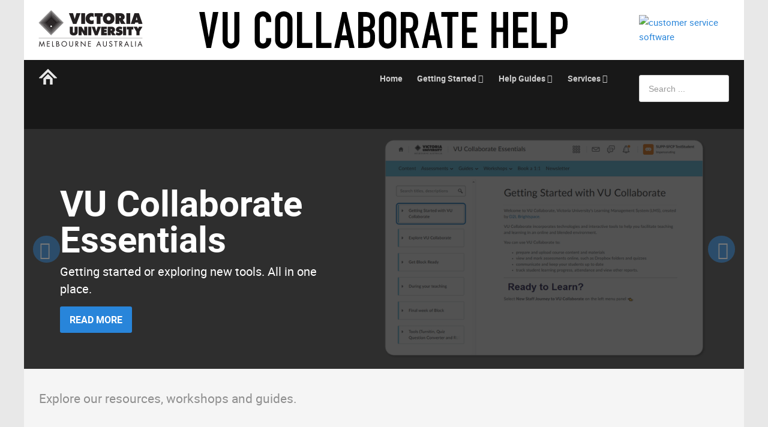

--- FILE ---
content_type: text/html; charset=utf-8
request_url: https://vucollaboratehelp.vu.edu.au/component/users/?view=reset&Itemid=160
body_size: 10987
content:
<!doctype html>
<html xml:lang="en-gb" lang="en-gb" >
<head>
<!-- Google Tag Manager -->
<script>(function(w,d,s,l,i){w[l]=w[l]||[];w[l].push({'gtm.start':
new Date().getTime(),event:'gtm.js'});var f=d.getElementsByTagName(s)[0],
j=d.createElement(s),dl=l!='dataLayer'?'&l='+l:'';j.async=true;j.src=
'https://www.googletagmanager.com/gtm.js?id='+i+dl;f.parentNode.insertBefore(j,f);
})(window,document,'script','dataLayer','GTM-P98CJWX');</script>
<!-- End Google Tag Manager -->
<!-- Google Tag Manager -->
<script>(function(w,d,s,l,i){w[l]=w[l]||[];w[l].push({'gtm.start':
new Date().getTime(),event:'gtm.js'});var f=d.getElementsByTagName(s)[0],
j=d.createElement(s),dl=l!='dataLayer'?'&l='+l:'';j.async=true;j.src=
'https://www.googletagmanager.com/gtm.js?id='+i+dl;f.parentNode.insertBefore(j,f);
})(window,document,'script','dataLayer','GTM-TNRVD4');</script>
<!-- End Google Tag Manager -->
	<meta name="viewport" content="width=device-width, initial-scale=1.0">
<base href="https://vucollaboratehelp.vu.edu.au/component/users/" />
	<meta http-equiv="content-type" content="text/html; charset=utf-8" />
	<meta name="generator" content="MYOB" />
	<title>VU Collaborate Explore</title>
	<link href="/templates/rt_audacity/favicon.ico" rel="shortcut icon" type="image/vnd.microsoft.icon" />
	<link href="/plugins/system/jcemediabox/css/jcemediabox.css?1d12bb5a40100bbd1841bfc0e498ce7b" rel="stylesheet" type="text/css" />
	<link href="/plugins/system/jcemediabox/themes/shadow/css/style.css?587b87a7390648bab4f4f6d04a8c420d" rel="stylesheet" type="text/css" />
	<link href="/plugins/system/mediabox_ck/assets/mediaboxck.css" rel="stylesheet" type="text/css" />
	<link href="/plugins/system/rokbox/assets/styles/rokbox.css" rel="stylesheet" type="text/css" />
	<link href="/templates/rt_audacity/css-compiled/bootstrap.css" rel="stylesheet" type="text/css" />
	<link href="/templates/rt_audacity/css-compiled/master-018c70fc1ec3ea3d028bf053c6564922.css" rel="stylesheet" type="text/css" />
	<link href="/templates/rt_audacity/css/master-webkit.css" rel="stylesheet" type="text/css" />
	<link href="/templates/rt_audacity/css-compiled/demo-018c70fc1ec3ea3d028bf053c6564922.css" rel="stylesheet" type="text/css" />
	<link href="/templates/rt_audacity/css-compiled/mediaqueries.css" rel="stylesheet" type="text/css" />
	<link href="/templates/rt_audacity/css-compiled/grid-flexbox-responsive.css" rel="stylesheet" type="text/css" />
	<link href="/templates/rt_audacity/css-compiled/menu-dropdown-direction.css" rel="stylesheet" type="text/css" />
	<link href="https://fonts.googleapis.com/css?family=Roboto:100,100italic,300,300italic,regular,italic,500,500italic,700,700italic,900,900italic&amp;subset=latin,latin-ext" rel="stylesheet" type="text/css" />
	<link href="/templates/rt_audacity/css-compiled/menu.css" rel="stylesheet" type="text/css" />
	<link href="/templates/rt_audacity/css/rt_audacity-custom.css" rel="stylesheet" type="text/css" />
	<link href="/templates/rt_audacity/roksprocket/layouts/features/themes/stories/stories.css" rel="stylesheet" type="text/css" />
	<link href="/media/jui/css/chosen.css" rel="stylesheet" type="text/css" />
	<link href="/media/com_finder/css/finder.css?bebf922928e537207cdc16060591ff30" rel="stylesheet" type="text/css" />
	<style type="text/css">

			#mbCenter, #mbToolbar {
	background-color: #1a1a1a;
	-webkit-border-radius: 10px;
	-khtml-border-radius: 10px;
	-moz-border-radius: 10px;
	border-radius: 10px;
	-webkit-box-shadow: 0px 5px 20px rgba(0,0,0,0.50);
	-khtml-box-shadow: 0px 5px 20px rgba(0,0,0,0.50);
	-moz-box-shadow: 0px 5px 20px rgba(0,0,0,0.50);
	box-shadow: 0px 5px 20px rgba(0,0,0,0.50);
	/* For IE 8 */
	-ms-filter: "progid:DXImageTransform.Microsoft.Shadow(Strength=5, Direction=180, Color='#000000')";
	/* For IE 5.5 - 7 */
	filter: progid:DXImageTransform.Microsoft.Shadow(Strength=5, Direction=180, Color='#000000');
	}
	
	#mbOverlay {
		background-color: #000000;
	}
	
	#mbCenter.mbLoading {
		background-color: #1a1a1a;
	}
	
	#mbBottom {
		color: #999999;
	}
	
	#mbTitle, #mbPrevLink, #mbNextLink, #mbCloseLink, #mbPlayLink, #mbPauseLink {
		color: #ffffff;
	}
		#rt-logo {background: url(/images/audacity/general/home-logo.png) 50% 0 no-repeat !important;}
#rt-logo {width: 30px;height: 26px;}
.header-type-scroll #rt-header {opacity: 1; visibility: visible; position: relative;}body { font-family: 'Roboto', 'Helvetica', arial, serif; }
	</style>
	<script type="application/json" class="joomla-script-options new">{"csrf.token":"fe01623550271cadaa72c28eecd8d6bb","system.paths":{"root":"","base":""},"system.keepalive":{"interval":3600000,"uri":"\/component\/ajax\/?format=json"},"joomla.jtext":{"JLIB_FORM_FIELD_INVALID":"Invalid field:&#160"}}</script>
	<script src="/media/system/js/core.js?bebf922928e537207cdc16060591ff30" type="text/javascript"></script>
	<!--[if lt IE 9]><script src="/media/system/js/polyfill.event.js?bebf922928e537207cdc16060591ff30" type="text/javascript"></script><![endif]-->
	<script src="/media/system/js/keepalive.js?bebf922928e537207cdc16060591ff30" type="text/javascript"></script>
	<script src="/media/jui/js/jquery.min.js?bebf922928e537207cdc16060591ff30" type="text/javascript"></script>
	<script src="/media/jui/js/jquery-noconflict.js?bebf922928e537207cdc16060591ff30" type="text/javascript"></script>
	<script src="/media/jui/js/jquery-migrate.min.js?bebf922928e537207cdc16060591ff30" type="text/javascript"></script>
	<script src="/media/system/js/punycode.js?bebf922928e537207cdc16060591ff30" type="text/javascript"></script>
	<script src="/media/system/js/validate.js?bebf922928e537207cdc16060591ff30" type="text/javascript"></script>
	<!--[if lt IE 9]><script src="/media/system/js/html5fallback.js?bebf922928e537207cdc16060591ff30" type="text/javascript"></script><![endif]-->
	<script src="/media/jui/js/bootstrap.min.js?bebf922928e537207cdc16060591ff30" type="text/javascript"></script>
	<script src="/media/plg_captcha_recaptcha/js/recaptcha.min.js?bebf922928e537207cdc16060591ff30" type="text/javascript"></script>
	<script src="https://www.google.com/recaptcha/api.js?onload=JoomlaInitReCaptcha2&render=explicit&hl=en-GB" type="text/javascript"></script>
	<script src="/plugins/system/jcemediabox/js/jcemediabox.js?0c56fee23edfcb9fbdfe257623c5280e" type="text/javascript"></script>
	<script src="/plugins/system/mediabox_ck/assets/mediaboxck.min.js" type="text/javascript"></script>
	<script src="/media/system/js/mootools-core.js?bebf922928e537207cdc16060591ff30" type="text/javascript"></script>
	<script src="/media/system/js/mootools-more.js?bebf922928e537207cdc16060591ff30" type="text/javascript"></script>
	<script src="/plugins/system/rokbox/assets/js/rokbox.js" type="text/javascript"></script>
	<script src="/templates/rt_audacity/js/chart.js" type="text/javascript"></script>
	<script src="/libraries/gantry/js/gantry-totop.js" type="text/javascript"></script>
	<script src="/libraries/gantry/js/browser-engines.js" type="text/javascript"></script>
	<script src="/templates/rt_audacity/js/rokmediaqueries.js" type="text/javascript"></script>
	<script src="/modules/mod_roknavmenu/themes/default/js/rokmediaqueries.js" type="text/javascript"></script>
	<script src="/modules/mod_roknavmenu/themes/default/js/sidemenu.js" type="text/javascript"></script>
	<script src="/components/com_roksprocket/assets/js/mootools-mobile.js" type="text/javascript"></script>
	<script src="/components/com_roksprocket/assets/js/rokmediaqueries.js" type="text/javascript"></script>
	<script src="/components/com_roksprocket/assets/js/roksprocket.js" type="text/javascript"></script>
	<script src="/components/com_roksprocket/assets/js/moofx.js" type="text/javascript"></script>
	<script src="/components/com_roksprocket/layouts/features/assets/js/features.js" type="text/javascript"></script>
	<script src="/templates/rt_audacity/roksprocket/layouts/features/themes/stories/stories.js" type="text/javascript"></script>
	<script src="/media/jui/js/chosen.jquery.min.js" type="text/javascript"></script>
	<script src="/media/jui/js/jquery.autocomplete.min.js?bebf922928e537207cdc16060591ff30" type="text/javascript"></script>
	<script type="text/javascript">
jQuery(function($){ initPopovers(); $("body").on("subform-row-add", initPopovers); function initPopovers (event, container) { $(container || document).find(".hasPopover").popover({"html": true,"trigger": "hover focus","container": "body"});} });JCEMediaBox.init({popup:{width:500,height:280,legacy:0,lightbox:0,shadowbox:0,resize:1,icons:1,overlay:1,overlayopacity:0.8,overlaycolor:"#000000",fadespeed:500,scalespeed:500,hideobjects:1,scrolling:"fixed",close:2,labels:{'close':'Close','next':'Next','previous':'Previous','cancel':'Cancel','numbers':'{$current} of {$total}'},cookie_expiry:"",google_viewer:0},tooltip:{className:"tooltip",opacity:0.8,speed:150,position:"br",offsets:{x: 16, y: 16}},base:"/",imgpath:"plugins/system/jcemediabox/img",theme:"shadow",themecustom:"",themepath:"plugins/system/jcemediabox/themes",mediafallback:0,mediaselector:"audio,video"});
                    Mediabox.scanPage = function() {
						var links = jQuery('a').filter(function(i) {
							if ( jQuery(this).attr('rel') 
									&& jQuery(this).data('mediaboxck_done') != '1') {
								var patt = new RegExp(/^lightbox/i);
								return patt.test(jQuery(this).attr('rel'));
							}
						});
						if (! links.length) return;

						links.mediabox({
						overlayOpacity : 	0.7,
						resizeOpening : 	1,
						resizeDuration : 	240,
						initialWidth : 		320,
						initialHeight : 	180,
						defaultWidth : 		640,
						defaultHeight : 	360,
						showCaption : 		1,
						showCounter : 		1,
						loop : 				0,
						isMobileEnable: 	1,
						// mobileDetection: 	'resolution',
						isMobile: 			false,
						mobileResolution: 	'640',
						attribType :		'rel',
						showToolbar :		'0',
						diapoTime :			'3000',
						diapoAutoplay :		'0',
						medialoop :		false,
						playerpath: '/plugins/system/mediabox_ck/assets/NonverBlaster.swf'
						}, null, function(curlink, el) {
							var rel0 = curlink.rel.replace(/[[]|]/gi," ");
							var relsize = rel0.split(" ");
							return (curlink == el) || ((curlink.rel.length > 8) && el.rel.match(relsize[1]));
						});
					};
					jQuery(document).ready(function(){ Mediabox.scanPage(); });
					if (typeof RokBoxSettings == 'undefined') RokBoxSettings = {pc: '100'};if (typeof RokSprocket == 'undefined') RokSprocket = {};
Object.merge(RokSprocket, {
	SiteURL: 'https://vucollaboratehelp.vu.edu.au/',
	CurrentURL: 'https://vucollaboratehelp.vu.edu.au/',
	AjaxURL: 'https://vucollaboratehelp.vu.edu.au/index.php?option=com_roksprocket&amp;task=ajax&amp;format=raw&amp;ItemId=160'
});
window.addEvent('domready', function(){
		RokSprocket.instances.stories = new RokSprocket.Stories();
});
window.addEvent('domready', function(){
	RokSprocket.instances.stories.attach(584, '{"animation":"crossfade","autoplay":"1","delay":"6"}');
});
window.addEvent('load', function(){
   var overridden = false;
   if (!overridden && window.G5 && window.G5.offcanvas){
       var mod = document.getElement('[data-stories="584"]');
       mod.addEvents({
           touchstart: function(){ window.G5.offcanvas.detach(); },
           touchend: function(){ window.G5.offcanvas.attach(); }
       });
       overridden = true;
   };
});

		jQuery(document).ready(function (){
			jQuery('.advancedSelect').chosen({"disable_search_threshold":10,"search_contains":true,"allow_single_deselect":true,"placeholder_text_multiple":"Type or select some options","placeholder_text_single":"Select an option","no_results_text":"No results match"});
		});
	jQuery(function($){ initTooltips(); $("body").on("subform-row-add", initTooltips); function initTooltips (event, container) { container = container || document;$(container).find(".hasTooltip").tooltip({"html": true,"container": "body"});} });
jQuery(document).ready(function() {
	var value, searchword = jQuery('#mod-finder-searchword517');

		// Get the current value.
		value = searchword.val();

		// If the current value equals the default value, clear it.
		searchword.on('focus', function ()
		{
			var el = jQuery(this);

			if (el.val() === 'Search ...')
			{
				el.val('');
			}
		});

		// If the current value is empty, set the previous value.
		searchword.on('blur', function ()
		{
			var el = jQuery(this);

			if (!el.val())
			{
				el.val(value);
			}
		});

		jQuery('#mod-finder-searchform517').on('submit', function (e)
		{
			e.stopPropagation();
			var advanced = jQuery('#mod-finder-advanced517');

			// Disable select boxes with no value selected.
			if (advanced.length)
			{
				advanced.find('select').each(function (index, el)
				{
					var el = jQuery(el);

					if (!el.val())
					{
						el.attr('disabled', 'disabled');
					}
				});
			}
		});
	var suggest = jQuery('#mod-finder-searchword517').autocomplete({
		serviceUrl: '/component/finder/?task=suggestions.suggest&amp;format=json&amp;tmpl=component',
		paramName: 'q',
		minChars: 1,
		maxHeight: 400,
		width: 300,
		zIndex: 9999,
		deferRequestBy: 500
	});});
	</script>

<link rel="stylesheet" type="text/css" href="/templates/rt_audacity/css/vu.css">
</head>
<body  class="logo-type-custom demostyle-type-preset5 mainbody-overlay-light header-type-normal font-family-roboto font-size-is-large menu-type-dropdownmenu menu-dropdownmenu-position-header-b layout-mode-responsive col12 option-com-users">
	<!-- Google Tag Manager (noscript) -->
<noscript><iframe src="https://www.googletagmanager.com/ns.html?id=GTM-P98CJWX"
height="0" width="0" style="display:none;visibility:hidden"></iframe></noscript>
<!-- End Google Tag Manager (noscript) -->
<!-- Google Tag Manager (noscript) -->
<noscript><iframe src="https://www.googletagmanager.com/ns.html?id=GTM-TNRVD4"
height="0" width="0" style="display:none;visibility:hidden"></iframe></noscript>
<!-- End Google Tag Manager (noscript) -->
	<div id="rt-page-surround">
				<header id="rt-header-surround">
						<div id="rt-drawer">
				<div class="rt-container">
					<div class="rt-flex-container">
												<div class="clear"></div>
					</div>
				</div>
			</div>
									<div id="rt-top">
				<div class="rt-container">
					<div class="rt-flex-container">
						<div class="rt-grid-10 rt-alpha">
    	<table cellspacing="1" cellpadding="0" width="100%">
		<tr>
			<td>
					<table cellpadding="0" cellspacing="0" class="moduletable">
			<tr>
			<td>
				<div class="bannergroup">

	<div class="banneritem">
																																																		<img
						src="https://vucollaboratehelp.vu.edu.au/images/audacity/general/staff-help-site-banner-2021.png"
						alt="Blended Learning Help Site Banner"
																	/>
											<div class="clr"></div>
	</div>

</div>
			</td>
		</tr>
		</table>
				</td>
		</tr>
	</table>
	
</div>
<div class="rt-grid-2 rt-omega">
     			            <div class="rt-block ">
           	<div class="module-surround">
	           		                	<div class="module-content">
	                		

<div class="custom"  >
	<!-- Start of LiveChat (www.livechatinc.com) code. The first half of the code is in Templates > Audacity > index.php -->
<div class="livechat_button" data-id="eVq5Wlak_SH"><a href="https://www.livechatinc.com/customer-service-software/?utm_source=chat_button&amp;utm_medium=referral&amp;utm_campaign=lc_8834426">customer service software</a></div></div>
	                	</div>
                	</div>
           </div>
	
</div>
						<div class="clear"></div>
					</div>
				</div>
			</div>
									<div id="rt-header">
				<div class="rt-container">
					<div class="rt-flex-container">
						<div class="rt-grid-2 rt-alpha">
            <div class="rt-logo-block">
            <a href="/" id="rt-logo"></a>
        </div>
        
</div>
<div class="rt-grid-8">
    	<div class="menu-block">
		<div class="gf-menu-device-container responsive-type-panel">
    
</div>
<ul class="gf-menu l1 " >
                    <li class="item160 " >

            <a class="item" href="/"  >
                <span class="menu-item-wrapper">
                                        Home                </span>
            </a>


                    </li>
                            <li class="item161 parent rt-dropdown-right-large rt-dropdown-right-desktop rt-dropdown-right-tablet" >

            <a class="item" href="/getting-started"  >
                <span class="menu-item-wrapper">
                                        Getting Started                </span>
            </a>


                            <span class="dropdown-spacer"></span>
                                    <div class="dropdown columns-1 " style="width:180px;">
                                                <div class="column col1"  style="width:180px;">
                            <ul class="l2">
                                                                                                                    <li class="item606 " >

            <a class="item" href="/getting-started/how-do-i-log-in-to-vu-collaborate"  >
                <span class="menu-item-wrapper">
                                        How do I log in to VU Collaborate?                </span>
            </a>


                    </li>
                                                                                                                                                                <li class="item607 " >

            <a class="item" href="/getting-started/how-do-i-access-my-delivery-and-master-spaces"  >
                <span class="menu-item-wrapper">
                                        How do I access my delivery and master spaces?                </span>
            </a>


                    </li>
                                                                                                                                                                <li class="item163 " >

            <a class="item" href="/getting-started/navigating-vu-collaborate"  >
                <span class="menu-item-wrapper">
                                        Navigating VU Collaborate                </span>
            </a>


                    </li>
                                                                                                                                                                <li class="item605 " >

            <a class="item" href="/getting-started/search-vu-collaborate"  >
                <span class="menu-item-wrapper">
                                        Search VU Collaborate                </span>
            </a>


                    </li>
                                                                                                                                                                <li class="item595 " >

            <a class="item" href="/getting-started/delivery-space-checklist"  >
                <span class="menu-item-wrapper">
                                        Delivery Space Checklist                </span>
            </a>


                    </li>
                                                                                                        </ul>
                        </div>
                                            </div>

                                    </li>
                            <li class="item172 parent rt-dropdown-right-large rt-dropdown-right-desktop rt-dropdown-right-tablet" >

            <a class="item" href="/help-guides"  >
                <span class="menu-item-wrapper">
                                        Help Guides                </span>
            </a>


                            <span class="dropdown-spacer"></span>
                                    <div class="dropdown columns-1 " style="width:180px;">
                                                <div class="column col1"  style="width:180px;">
                            <ul class="l2">
                                                                                                                    <li class="item181 " >

            <a class="item" href="/help-guides/help-guide-index"  >
                <span class="menu-item-wrapper">
                                        Help Guide Index                </span>
            </a>


                    </li>
                                                                                                                                                                <li class="item175 parent rt-dropdown-right-large rt-dropdown-right-desktop rt-dropdown-right-tablet" >

            <a class="item" href="/help-guides/assessment"  >
                <span class="menu-item-wrapper">
                                        Assessment                </span>
            </a>


                            <span class="dropdown-spacer"></span>
                                    <div class="dropdown flyout columns-1 " style="width:180px;">
                                                <div class="column col1"  style="width:180px;">
                            <ul class="l3">
                                                                                                                    <li class="item339 " >

            <a class="item" href="/help-guides/assessment/assessment-dropbox"  >
                <span class="menu-item-wrapper">
                                        Assessment Dropbox                </span>
            </a>


                    </li>
                                                                                                                                                                <li class="item422 " >

            <a class="item" href="/help-guides/assessment/turnitin-feedback-studio"  >
                <span class="menu-item-wrapper">
                                        Turnitin                </span>
            </a>


                    </li>
                                                                                                                                                                <li class="item341 " >

            <a class="item" href="/help-guides/assessment/attendance"  >
                <span class="menu-item-wrapper">
                                        Attendance                </span>
            </a>


                    </li>
                                                                                                                                                                <li class="item369 " >

            <a class="item" href="/help-guides/assessment/awards"  >
                <span class="menu-item-wrapper">
                                        Awards                </span>
            </a>


                    </li>
                                                                                                                                                                <li class="item180 " >

            <a class="item" href="/help-guides/assessment/eportfolio"  >
                <span class="menu-item-wrapper">
                                        ePortfolio                </span>
            </a>


                    </li>
                                                                                                                                                                <li class="item344 " >

            <a class="item" href="/help-guides/assessment/grades"  >
                <span class="menu-item-wrapper">
                                        Grades                </span>
            </a>


                    </li>
                                                                                                                                                                <li class="item342 " >

            <a class="item" href="/help-guides/assessment/quiz-tools"  >
                <span class="menu-item-wrapper">
                                        Quizzes                </span>
            </a>


                    </li>
                                                                                                                                                                <li class="item343 " >

            <a class="item" href="/help-guides/assessment/rubrics"  >
                <span class="menu-item-wrapper">
                                        Rubrics                </span>
            </a>


                    </li>
                                                                                                        </ul>
                        </div>
                                            </div>

                                    </li>
                                                                                                                                                                <li class="item176 parent rt-dropdown-right-large rt-dropdown-right-desktop rt-dropdown-right-tablet" >

            <a class="item" href="/help-guides/communication"  >
                <span class="menu-item-wrapper">
                                        Communication                </span>
            </a>


                            <span class="dropdown-spacer"></span>
                                    <div class="dropdown flyout columns-1 " style="width:180px;">
                                                <div class="column col1"  style="width:180px;">
                            <ul class="l3">
                                                                                                                    <li class="item348 " >

            <a class="item" href="/help-guides/communication/discussions-chat"  >
                <span class="menu-item-wrapper">
                                        Discussions                </span>
            </a>


                    </li>
                                                                                                                                                                <li class="item345 " >

            <a class="item" href="/help-guides/communication/email"  >
                <span class="menu-item-wrapper">
                                        Email                </span>
            </a>


                    </li>
                                                                                                                                                                <li class="item400 " >

            <a class="item" href="/help-guides/communication/grouping-students"  >
                <span class="menu-item-wrapper">
                                        Groups                </span>
            </a>


                    </li>
                                                                                                                                                                <li class="item355 " >

            <a class="item" href="/help-guides/communication/intelligent-agents"  >
                <span class="menu-item-wrapper">
                                        Intelligent Agents                </span>
            </a>


                    </li>
                                                                                                                                                                <li class="item350 " >

            <a class="item" href="/help-guides/communication/news"  >
                <span class="menu-item-wrapper">
                                        News                </span>
            </a>


                    </li>
                                                                                                                                                                <li class="item353 " >

            <a class="item" href="/help-guides/communication/virtual-classrooms"  >
                <span class="menu-item-wrapper">
                                        Zoom Virtual Classrooms                </span>
            </a>


                    </li>
                                                                                                        </ul>
                        </div>
                                            </div>

                                    </li>
                                                                                                                                                                <li class="item174 parent rt-dropdown-right-large rt-dropdown-right-desktop rt-dropdown-right-tablet" >

            <a class="item" href="/help-guides/content"  >
                <span class="menu-item-wrapper">
                                        Content                </span>
            </a>


                            <span class="dropdown-spacer"></span>
                                    <div class="dropdown flyout columns-1 " style="width:180px;">
                                                <div class="column col1"  style="width:180px;">
                            <ul class="l3">
                                                                                                                    <li class="item382 " >

            <a class="item" href="/help-guides/content/accessibility"  >
                <span class="menu-item-wrapper">
                                        Accessibility                </span>
            </a>


                    </li>
                                                                                                                                                                <li class="item177 " >

            <a class="item" href="/help-guides/content/adding-content"  >
                <span class="menu-item-wrapper">
                                        Content                </span>
            </a>


                    </li>
                                                                                                                                                                <li class="item365 " >

            <a class="item" href="/help-guides/content/html-editor"  >
                <span class="menu-item-wrapper">
                                        HTML Editor                </span>
            </a>


                    </li>
                                                                                                                                                                <li class="item356 " >

            <a class="item" href="/help-guides/content/adding-library-content"  >
                <span class="menu-item-wrapper">
                                        Library Content                </span>
            </a>


                    </li>
                                                                                                        </ul>
                        </div>
                                            </div>

                                    </li>
                                                                                                                                                                <li class="item381 parent rt-dropdown-right-large rt-dropdown-right-desktop rt-dropdown-right-tablet" >

            <a class="item" href="/help-guides/interactive-tools"  >
                <span class="menu-item-wrapper">
                                        Interactive Tools                </span>
            </a>


                            <span class="dropdown-spacer"></span>
                                    <div class="dropdown flyout columns-1 " style="width:180px;">
                                                <div class="column col1"  style="width:180px;">
                            <ul class="l3">
                                                                                                                    <li class="item359 " >

            <a class="item" href="/help-guides/interactive-tools/h5p-interactives"  >
                <span class="menu-item-wrapper">
                                        H5P Interactives                </span>
            </a>


                    </li>
                                                                                                                                                                <li class="item571 " >

            <a class="item" href="/help-guides/interactive-tools/mindmapping-tool"  >
                <span class="menu-item-wrapper">
                                        Mindmapping Tool                </span>
            </a>


                    </li>
                                                                                                                                                                <li class="item505 " >

            <a class="item" href="/help-guides/interactive-tools/padlet"  >
                <span class="menu-item-wrapper">
                                        Padlet                </span>
            </a>


                    </li>
                                                                                                                                                                <li class="item594 grouped " >

            <a class="item" href="/help-guides/interactive-tools/wordpress"  >
                <span class="menu-item-wrapper">
                                        WordPress                </span>
            </a>


                    </li>
                                                                                                        </ul>
                        </div>
                                            </div>

                                    </li>
                                                                                                                                                                <li class="item582 parent rt-dropdown-right-large rt-dropdown-right-desktop rt-dropdown-right-tablet" >

            <a class="item" href="/help-guides/peer-feedback-tools"  >
                <span class="menu-item-wrapper">
                                        Peer Feedback Tools                </span>
            </a>


                            <span class="dropdown-spacer"></span>
                                    <div class="dropdown flyout columns-1 " style="width:180px;">
                                                <div class="column col1"  style="width:180px;">
                            <ul class="l3">
                                                                                                                    <li class="item583 " >

            <a class="item" href="/help-guides/peer-feedback-tools/buddycheck-group-member-evaluation"  >
                <span class="menu-item-wrapper">
                                        Buddycheck                </span>
            </a>


                    </li>
                                                                                                                                                                <li class="item589 " >

            <a class="item" href="/help-guides/peer-feedback-tools/feedback-fruits"  >
                <span class="menu-item-wrapper">
                                        Feedback Fruits                </span>
            </a>


                    </li>
                                                                                                        </ul>
                        </div>
                                            </div>

                                    </li>
                                                                                                                                                                <li class="item178 parent rt-dropdown-right-large rt-dropdown-right-desktop rt-dropdown-right-tablet" >

            <a class="item" href="/help-guides/space-creation-admin"  >
                <span class="menu-item-wrapper">
                                        Spaces &amp; People                </span>
            </a>


                            <span class="dropdown-spacer"></span>
                                    <div class="dropdown flyout columns-1 " style="width:180px;">
                                                <div class="column col1"  style="width:180px;">
                            <ul class="l3">
                                                                                                                    <li class="item361 " >

            <a class="item" href="/help-guides/space-creation-admin/creating-spaces"  >
                <span class="menu-item-wrapper">
                                        Spaces                </span>
            </a>


                    </li>
                                                                                                                                                                <li class="item363 " >

            <a class="item" href="/help-guides/space-creation-admin/templates-copying-content"  >
                <span class="menu-item-wrapper">
                                        Space Copy                </span>
            </a>


                    </li>
                                                                                                                                                                <li class="item362 " >

            <a class="item" href="/help-guides/space-creation-admin/enrolling-people"  >
                <span class="menu-item-wrapper">
                                        Classlist &amp; People                </span>
            </a>


                    </li>
                                                                                                                                                                <li class="item367 " >

            <a class="item" href="/help-guides/space-creation-admin/analytics"  >
                <span class="menu-item-wrapper">
                                        Analytics                </span>
            </a>


                    </li>
                                                                                                        </ul>
                        </div>
                                            </div>

                                    </li>
                                                                                                                                                                <li class="item179 parent rt-dropdown-right-large rt-dropdown-right-desktop rt-dropdown-right-tablet" >

            <a class="item" href="/help-guides/video"  >
                <span class="menu-item-wrapper">
                                        Video                </span>
            </a>


                            <span class="dropdown-spacer"></span>
                                    <div class="dropdown flyout columns-1 " style="width:180px;">
                                                <div class="column col1"  style="width:180px;">
                            <ul class="l3">
                                                                                                                    <li class="item584 " >

            <a class="item" href="/help-guides/video/panopto"  >
                <span class="menu-item-wrapper">
                                        Panopto                 </span>
            </a>


                    </li>
                                                                                                        </ul>
                        </div>
                                            </div>

                                    </li>
                                                                                                                                                                <li class="item378 " >

            <a class="item" href="/help-guides/help-guides-for-students"  >
                <span class="menu-item-wrapper">
                                        Help Guides For Students                </span>
            </a>


                    </li>
                                                                                                        </ul>
                        </div>
                                            </div>

                                    </li>
                            <li class="item182 parent rt-dropdown-right-large rt-dropdown-right-desktop rt-dropdown-right-tablet" >

            <a class="item" href="/services"  >
                <span class="menu-item-wrapper">
                                        Services                </span>
            </a>


                            <span class="dropdown-spacer"></span>
                                    <div class="dropdown columns-1 " style="width:180px;">
                                                <div class="column col1"  style="width:180px;">
                            <ul class="l2">
                                                                                                                    <li class="item572 parent rt-dropdown-right-large rt-dropdown-right-desktop rt-dropdown-right-tablet" >

            <a class="item" href="/services/video-hive"  >
                <span class="menu-item-wrapper">
                                        Video Hive                </span>
            </a>


                            <span class="dropdown-spacer"></span>
                                    <div class="dropdown flyout columns-1 " style="width:180px;">
                                                <div class="column col1"  style="width:180px;">
                            <ul class="l3">
                                                                                                                    <li class="item597 " >

            <a class="item" href="/services/video-hive/unit-welcome-video"  >
                <span class="menu-item-wrapper">
                                        Unit welcome video                </span>
            </a>


                    </li>
                                                                                                                                                                <li class="item598 " >

            <a class="item" href="/services/video-hive/interview"  >
                <span class="menu-item-wrapper">
                                        Interview                </span>
            </a>


                    </li>
                                                                                                                                                                <li class="item599 " >

            <a class="item" href="/services/video-hive/re-enactment"  >
                <span class="menu-item-wrapper">
                                        Re-enactments                </span>
            </a>


                    </li>
                                                                                                                                                                <li class="item600 " >

            <a class="item" href="/services/video-hive/event"  >
                <span class="menu-item-wrapper">
                                        Events                </span>
            </a>


                    </li>
                                                                                                                                                                <li class="item601 " >

            <a class="item" href="/services/video-hive/podcast"  >
                <span class="menu-item-wrapper">
                                        Podcasts                </span>
            </a>


                    </li>
                                                                                                                                                                <li class="item602 " >

            <a class="item" href="/services/video-hive/specialty-video"  >
                <span class="menu-item-wrapper">
                                        Specialty videos                </span>
            </a>


                    </li>
                                                                                                                                                                <li class="item603 " >

            <a class="item" href="/services/video-hive/video-hive-resources"  >
                <span class="menu-item-wrapper">
                                        Resources                </span>
            </a>


                    </li>
                                                                                                                                                                <li class="item604 " >

            <a class="item" href="/services/video-hive/video-hive-faqs"  >
                <span class="menu-item-wrapper">
                                        FAQs                </span>
            </a>


                    </li>
                                                                                                        </ul>
                        </div>
                                            </div>

                                    </li>
                                                                                                                                                                <li class="item373 " >

            <a class="item" href="/services/training"  >
                <span class="menu-item-wrapper">
                                        Training &amp; Support                </span>
            </a>


                    </li>
                                                                                                        </ul>
                        </div>
                                            </div>

                                    </li>
            </ul>		<div class="clear"></div>
	</div>
	<div class="clear"></div>
	
</div>
<div class="rt-grid-2 rt-omega">
     			            <div class="rt-block ">
           	<div class="module-surround">
	           		                	<div class="module-content">
	                		
<div class="finder">
	<form id="mod-finder-searchform517" action="/search" method="get" class="form-search" role="search">
		<label for="mod-finder-searchword517" class="element-invisible finder">Search</label><input type="text" name="q" id="mod-finder-searchword517" class="search-query input-medium" size="50" value="" placeholder="Search ..."/>
							</form>
</div>
	                	</div>
                	</div>
           </div>
	
</div>
						<div class="clear"></div>
					</div>
				</div>
			</div>
					</header>
		
				<section id="rt-showcase-surround">
						<div id="rt-showcase">
				<div class="rt-container">
					<div class="rt-flex-container">
						<div class="rt-grid-12 rt-alpha rt-omega">
     			            <div class="rt-block fp-roksprocket-stories-showcase">
           	<div class="module-surround">
	           		                	<div class="module-content">
	                		<div class="sprocket-features layout-stories" data-stories="584">
	<ul class="sprocket-features-img-list">
		
<li class="sprocket-features-index-1">
		<div class="sprocket-features-img-container" data-stories-image>
					<a href="https://vucollaborate.vu.edu.au/d2l/home/6890"><img src="/images/Carousel_banner/VUC_Essentials.png" alt="" style="max-width: 100%; height: auto;" /></a>
			</div>
		<div class="sprocket-features-content" data-stories-content>
		<div class="sprocket-features-content-wrapper">
							<h2 class="sprocket-features-title">
											<a href="https://vucollaborate.vu.edu.au/d2l/home/6890">VU Collaborate Essentials</a>				
										
				</h2>
										<div class="sprocket-features-desc">
					<div>
						<p><span class="rt-displayinline">Getting started or exploring new tools. All in one place.</span></p>					</div>
										<a href="https://vucollaborate.vu.edu.au/d2l/home/6890" class="readon"><span>Read More</span></a>
									</div>
					</div>
	</div>
</li>

<li class="sprocket-features-index-2">
		<div class="sprocket-features-img-container" data-stories-image>
					<a href="https://vucollaboratehelp.vu.edu.au/services/training"><img src="/images/Carousel_banner/training_and_support.png" alt="" style="max-width: 100%; height: auto;" /></a>
			</div>
		<div class="sprocket-features-content" data-stories-content>
		<div class="sprocket-features-content-wrapper">
							<h2 class="sprocket-features-title">
											<a href="https://vucollaboratehelp.vu.edu.au/services/training">Training and Support</a>				
										
				</h2>
										<div class="sprocket-features-desc">
					<div>
						<p class="rt-title-tag">VU Collaborate and interactive tools</p><p><span class="rt-displayinline">Explore a range of resources and training sessions to assist you on how to effectively use VU Collaborate and interactive tools.</span></span></p>					</div>
										<a href="https://vucollaboratehelp.vu.edu.au/services/training" class="readon"><span>Read More</span></a>
									</div>
					</div>
	</div>
</li>

<li class="sprocket-features-index-3">
		<div class="sprocket-features-img-container" data-stories-image>
					<a href="https://vucollaborate.vu.edu.au/d2l/le/lessons/6890/topics/11824370"><img src="/images/Carousel_banner/WS_-_assessment_refresh.png" alt="" style="max-width: 100%; height: auto;" /></a>
			</div>
		<div class="sprocket-features-content" data-stories-content>
		<div class="sprocket-features-content-wrapper">
							<h2 class="sprocket-features-title">
											<a href="https://vucollaborate.vu.edu.au/d2l/le/lessons/6890/topics/11824370">Assessment Refresh Bootcamps</a>				
										
				</h2>
										<div class="sprocket-features-desc">
					<div>
						<p><span class="rt-displayinline">Align your assessment items with CAMS and ensure the rubrics are correctly set up in your Master Space.</span></span></p>					</div>
										<a href="https://vucollaborate.vu.edu.au/d2l/le/lessons/6890/topics/11824370" class="readon"><span>Read More</span></a>
									</div>
					</div>
	</div>
</li>

<li class="sprocket-features-index-4">
		<div class="sprocket-features-img-container" data-stories-image>
					<a href="https://victoriauniversity.pageuppeople.com/learning/6112"><img src="/images/Carousel_banner/WS_-_VUC_space_ready.png" alt="" style="max-width: 100%; height: auto;" /></a>
			</div>
		<div class="sprocket-features-content" data-stories-content>
		<div class="sprocket-features-content-wrapper">
							<h2 class="sprocket-features-title">
											<a href="https://victoriauniversity.pageuppeople.com/learning/6112">Delivery Space Check</a>				
										
				</h2>
										<div class="sprocket-features-desc">
					<div>
						<p class="rt-title-tag">Book In Now!</p><p><span class="rt-displayinline">Ensuring everything is set up correctly, activities run smoothly, and bookmarking guides for future reference. </span></span></p>					</div>
										<a href="https://victoriauniversity.pageuppeople.com/learning/6112" class="readon"><span>Read More</span></a>
									</div>
					</div>
	</div>
</li>

<li class="sprocket-features-index-5">
		<div class="sprocket-features-img-container" data-stories-image>
					<a href="https://victoriauniversity.pageuppeople.com/learning/6100"><img src="/images/Carousel_banner/WS_-_Data_analytics.png" alt="" style="max-width: 100%; height: auto;" /></a>
			</div>
		<div class="sprocket-features-content" data-stories-content>
		<div class="sprocket-features-content-wrapper">
							<h2 class="sprocket-features-title">
											<a href="https://victoriauniversity.pageuppeople.com/learning/6100">Data-informed teaching</a>				
										
				</h2>
										<div class="sprocket-features-desc">
					<div>
						<p class="rt-title-tag">Book In Now!</p><p><span class="rt-displayinline">Learn about the data and reports available through VU Collaborate and H5P to inform your teaching.</span></p>					</div>
										<a href="https://victoriauniversity.pageuppeople.com/learning/6100" class="readon"><span>Read More</span></a>
									</div>
					</div>
	</div>
</li>

<li class="sprocket-features-index-6">
		<div class="sprocket-features-img-container" data-stories-image>
					<a href="https://vucollaboratehelp.vu.edu.au/help-guides/space-creation-admin/creating-spaces/321-unit-master-spaces"><img src="/images/Carousel_banner/master-space-name-change.png" alt="" style="max-width: 100%; height: auto;" /></a>
			</div>
		<div class="sprocket-features-content" data-stories-content>
		<div class="sprocket-features-content-wrapper">
							<h2 class="sprocket-features-title">
											<a href="https://vucollaboratehelp.vu.edu.au/help-guides/space-creation-admin/creating-spaces/321-unit-master-spaces">Delivery Space vs Master Space</a>				
										
				</h2>
										<div class="sprocket-features-desc">
					<div>
						All you need to know about Delivery Space Creation and its associated Master Space.					</div>
										<a href="https://vucollaboratehelp.vu.edu.au/help-guides/space-creation-admin/creating-spaces/321-unit-master-spaces" class="readon"><span>Read More</span></a>
									</div>
					</div>
	</div>
</li>

<li class="sprocket-features-index-7">
		<div class="sprocket-features-img-container" data-stories-image>
					<a href="https://sites.vu.edu.au/vu-collaborate-newsletter/"><img src="/images/Carousel_banner/VUC_Newsletter.png" alt="" style="max-width: 100%; height: auto;" /></a>
			</div>
		<div class="sprocket-features-content" data-stories-content>
		<div class="sprocket-features-content-wrapper">
							<h2 class="sprocket-features-title">
											<a href="https://sites.vu.edu.au/vu-collaborate-newsletter/">VU Collaborate Newsletter</a>				
										
				</h2>
										<div class="sprocket-features-desc">
					<div>
						<p class="rt-title-tag">Now available on website</p><p><span class="rt-displayinline">Keeping you updated with our latest news on </br>VU Collaborate and interactive tools.</br> </span></p>					</div>
										<a href="https://sites.vu.edu.au/vu-collaborate-newsletter/" class="readon"><span>Read More</span></a>
									</div>
					</div>
	</div>
</li>
	</ul>
		<div class="sprocket-features-arrows">
		<span class="arrow next" data-stories-next><span>&rsaquo;</span></span>
		<span class="arrow prev" data-stories-previous><span>&lsaquo;</span></span>
	</div>
		<div class="sprocket-features-pagination-hidden">
		<ul>
						    	<li class="active" data-stories-pagination="1"><img src="/images/Carousel_banner/VUC_Essentials.png" alt="" /></li>
						    	<li data-stories-pagination="2"><img src="/images/Carousel_banner/training_and_support.png" alt="" /></li>
						    	<li data-stories-pagination="3"><img src="/images/Carousel_banner/WS_-_assessment_refresh.png" alt="" /></li>
						    	<li data-stories-pagination="4"><img src="/images/Carousel_banner/WS_-_VUC_space_ready.png" alt="" /></li>
						    	<li data-stories-pagination="5"><img src="/images/Carousel_banner/WS_-_Data_analytics.png" alt="" /></li>
						    	<li data-stories-pagination="6"><img src="/images/Carousel_banner/master-space-name-change.png" alt="" /></li>
						    	<li data-stories-pagination="7"><img src="/images/Carousel_banner/VUC_Newsletter.png" alt="" /></li>
				</ul>
	</div>
</div>
	                	</div>
                	</div>
           </div>
	
</div>
						<div class="clear"></div>
					</div>
				</div>
			</div>
					</section>
		
		
				<section id="rt-neck-surround">
									<div id="rt-utility">
				<div class="rt-container">
					<div class="rt-flex-container">
						<div class="rt-grid-12 rt-alpha rt-omega">
     			            <div class="rt-block ">
           	<div class="module-surround">
	           		                	<div class="module-content">
	                		

<div class="custom"  >
	<h3>Explore our resources, workshops and guides.</h3>
<!-- OLD TEXTS
<h3>VU Collaborate Help provides support and guidance in technology-enhanced learning, block teaching and VU Collaborate with training &amp; support, information, guides and tools.</h3>
<h3>Start your journey if you are <a href="/getting-started/new-to-vu-collaborate" target="_blank">new to VU Collaborate</a>.&nbsp;<span style="text-decoration: underline;"><a style="color: #ffff99; text-decoration: underline;" href="/component/content/?id=134&amp;Itemid=193"><br /></a> </span></h3> 
<span style="color: #ffff99;"></span>
<h3>Many instructor guides are also available on video; see them at&nbsp;<span style="text-decoration: underline;"><a style="text-decoration: underline;" href="/?id=586:video-guide-list&amp;catid=2">Video Guides List</a></span></h3>
Training and support for technology-enhanced learning
END TEXTS--></div>
	                	</div>
                	</div>
           </div>
	
</div>
						<div class="clear"></div>
					</div>
				</div>
			</div>
									<div id="rt-feature">
				<div class="rt-container">
					<div class="rt-flex-container">
						<div class="rt-grid-6 rt-alpha">
    		<style type="text/css">
div.img img:hover{ opacity: .7;}
/*div img:hover{ opacity: .7;}*/
</style>	 			            <div class="rt-block fp-feature-a">
           	<div class="module-surround">
	           		                	<div class="module-content">
	                		

<div class="customfp-feature-a"  >
	<!--<div class="img">
	<a href="https://www.vu.edu.au/study-at-vu/why-choose-vu/vu-block-model"><img style="display: block; margin-left: auto; margin-right: auto;" src="/images/audacity/home_page/Block_Model.png" alt="Block Model Icon" width="186" height="130" /></a>
	<h2 style="text-align: center;">Block Model</h2>
	<p style="text-align: center;">Block Model at Victoria University</p>
	<p>&nbsp;</p>
</div>
<p>&nbsp;</p>-->
<div class="img"><a href="https://vucollaboratehelp.vu.edu.au/getting-started"><img style="display: block; margin-left: auto; margin-right: auto;" src="/images/audacity/home_page/vuc-getting-started--icon.png" alt="vuc getting started icon" width="80" height="80" /></a>
<h2 style="text-align: center;"><span>Getting Started</span></h2>
<p>&nbsp;</p>
</div>
<p>&nbsp;</p>
<div class="img"><a href="/services/training"><img style="display: block; margin-left: auto; margin-right: auto;" src="/images/audacity/home_page/vuc-training--icon.png" alt="Training and Support icon" width="80" height="80" /></a>
<h2 style="text-align: center;">Training &amp; Support</h2>
</div>
<!-- <img src="/images/audacity/home_page/vuc-getting-started--icon.png" alt="vuc getting started icon" width="100" height="100" />
	<h2 style="text-align: center;"><span>New to VU Collaborate</span></h2>
	<p style="text-align: center;">Everything you need <span class="hidden-tablet">to get started</span></p>
	<p>&nbsp;</p> 
-->
<p>&nbsp;</p>
<!-- <img style="display: block; margin-left: auto; margin-right: auto;" src="/images/audacity/home_page/New_to_VU_Collaborate.png" alt="New to VU Collaborate icon" width="100" height="70" />--></div>
	                	</div>
                	</div>
           </div>
	
</div>
<div class="rt-grid-6 rt-omega">
     			            <div class="rt-block fp-feature-a">
           	<div class="module-surround">
	           		                	<div class="module-content">
	                		

<div class="customfp-feature-a"  >
	<div class="img"><a href="/help-guides"><img style="display: block; margin-left: auto; margin-right: auto;" src="/images/audacity/home_page/vuc-guides--icon.png" alt="Help Guides icon" width="80" height="80" /></a>
<h2 style="text-align: center;"><span>Guides</span></h2>
<p>&nbsp;</p>
</div>
<p>&nbsp;</p>
<div class="img"><a href="/services/video-hive"><img style="display: block; margin-left: auto; margin-right: auto;" src="/images/audacity/home_page/vuc-video-hive--icon.png" alt="Digital Media Support Icon" width="80" height="80" /></a>
<h2 style="text-align: center;"><span>Digital Media <br />Support</span></h2>
</div>
<p>&nbsp;</p>
<!--
<div class="img">
	<a href="/help-guides?id=235"><img style="display: block; margin-left: auto; margin-right: auto;" src="/images/audacity/home_page/Help_Guides.png" alt="Help Guides icon" width="100" height="70" /></a>
	<h2 style="text-align: center;"><span>Guides</span></h2>
	<p style="text-align: center;">Step-by-Step <span class="hidden-tablet">Guides</span></p>
	<p>&nbsp;</p>
</div>
<div class="img">
	<a href="/services/video-hive"><img style="display: block; margin-left: auto; margin-right: auto;" src="/images/audacity/home_page/Digital_Media_Support.png" alt="Digital Media Support Icon" width="100" height="70" /></a>
	<h2 style="text-align: center;"><span>Digital Media Support</span></h2>
	<p style="text-align: center;">Video, Web, Innovation Hub</p>
</div>
<p>&nbsp;</p>

--></div>
	                	</div>
                	</div>
           </div>
	
</div>
						<div class="clear"></div>
					</div>
				</div>
			</div>
					</section>
		
		
		
		<section id="rt-mainbody-surround">
						<div class="rt-container">
				<div id="rt-main" class="mb12">
    <div class="rt-flex-container">
                <div class="rt-mainbody-wrapper rt-grid-12 ">
                            		<div class="rt-component-block rt-block">
                <div id="rt-mainbody">
    				<div class="component-content">
                    	<div class="reset">
		<form id="user-registration" action="/component/users/?task=reset.request&amp;Itemid=160" method="post" class="form-validate form-horizontal well">
					<fieldset>
									<p>Please enter the email address for your account. A verification code will be sent to you. Once you have received the verification code, you will be able to choose a new password for your account.</p>
								
<div class="control-group">
			<div class="control-label">
			<label id="jform_email-lbl" for="jform_email" class="hasPopover required" title="Email Address" data-content="Please enter the email address associated with your User account.&lt;br /&gt;A verification code will be sent to you. Once you have received the verification code, you will be able to choose a new password for your account.">
	Email Address<span class="star">&#160;*</span></label>
					</div>
		<div class="controls">
		<input type="text" name="jform[email]" id="jform_email"  value="" class="validate-username required" size="30"       required aria-required="true"      />
	</div>
</div>

<div class="control-group">
			<div class="control-label">
			<label id="jform_captcha-lbl" for="jform_captcha" class="hasPopover required" title="Captcha" data-content="Please complete the security check.">
	Captcha<span class="star">&#160;*</span></label>
					</div>
		<div class="controls">
		<div id="jform_captcha" class=" required g-recaptcha" data-sitekey="6LfuEWkUAAAAAEWX28p1wVLW8pgxw8n7wckmdJ-L" data-theme="light" data-size="normal" data-tabindex="0" data-callback="" data-expired-callback="" data-error-callback=""></div>	</div>
</div>
			</fieldset>
				<div class="control-group">
			<div class="controls">
				<button type="submit" class="btn btn-primary validate">
					Submit				</button>
			</div>
		</div>
		<input type="hidden" name="fe01623550271cadaa72c28eecd8d6bb" value="1" />	</form>
</div>
    				</div>
                </div>
    		</div>
                                </div>

                
        <div class="clear"></div>
    </div>
</div>
			</div>
					</section>

		
		
		
				<footer id="rt-footer-surround">
									<div id="rt-footer">
				<div class="rt-container">
					<div class="rt-flex-container">
						<div class="rt-grid-4 rt-alpha">
     			            <div class="rt-block ">
           	<div class="module-surround">
	           		                	<div class="module-content">
	                		

<div class="custom"  >
	<p>Contact us: <a href="mailto:VUCollaborateHelp@vu.edu.au">VU Collaborate support</a><br />Get IT support:&nbsp;<a href="https://www.vu.edu.au/about-vu/facilities-services/it-services" target="_blank" rel="noopener">IT Services</a></p></div>
	                	</div>
                	</div>
           </div>
	
</div>
<div class="rt-grid-4">
     			            <div class="rt-block ">
           	<div class="module-surround">
	           		                	<div class="module-content">
	                		

<div class="custom"  >
	<p style="text-align: left;"><span style="text-align: left;"></span><br style="text-align: right;" /> <a href="https://creativecommons.org/licenses/" target="_blank" rel="noopener"><img style="display: block; margin-left: auto; margin-right: auto;" src="/images/audacity/general/ccbysa.png" alt="ccbysa" width="56" height="20" /></a></p></div>
	                	</div>
                	</div>
           </div>
	
</div>
<div class="rt-grid-4 rt-omega">
     			            <div class="rt-block ">
           	<div class="module-surround">
	           		                	<div class="module-content">
	                		

<div class="custom"  >
	<p style="text-align: left;"><span style="text-align: left; font-size: 8pt;">CRICOS Provider No.00124K (Melbourne)</span><br style="text-align: left;" /><span style="text-align: left; font-size: 8pt;">CRICOS Provider No.02475D (Sydney and Brisbane)</span></p></div>
	                	</div>
                	</div>
           </div>
	
</div>
						<div class="clear"></div>
					</div>
				</div>
			</div>
									<div id="rt-copyright">
				<div class="rt-container">
					<div class="rt-flex-container">
						<div class="rt-grid-3 rt-alpha">
    		<div class="rt-social-buttons rt-block">
						<a class="social-button rt-social-button-1" href="https://twitter.com/victoriauninews" target="_blank">
				<span class="fa fa-twitter"></span>
							</a>
			
						<a class="social-button rt-social-button-2" href="https://www.facebook.com/victoria.university/" target="_blank">
				<span class="fa fa-facebook"></span>
							</a>
			
						<a class="social-button rt-social-button-3" href="https://www.linkedin.com/company/victoria-university" target="_blank">
				<span class="fa fa-linkedin"></span>
							</a>
			
			
			
			
			<div class="clear"></div>
		</div>
		<div class="clear"></div>
		
</div>
<div class="rt-grid-6">
    	<div class="rt-copyright-content rt-block">
		Copyright @ 2025 <a href="http://www.vu.edu.au">Victoria University</a>	</div>
	
</div>
<div class="rt-grid-3 rt-omega">
    	<div class="clear"></div>
	<div class="gantry-totop-wrapper rt-block wow bounceInUp" data-wow-delay="0.5s">
		<a href="#" id="gantry-totop" rel="nofollow"></a>
		<div class="clear"></div>
	</div>
	<div class="clear"></div>
	
</div>
						<div class="clear"></div>
					</div>
				</div>
			</div>
					</footer>
		
		
		
									</div>
        
          <!-- Start of LiveChat (www.livechatinc.com) code -->
<p align='right'>
<script type="text/javascript">
window.__lc = window.__lc || {};
window.__lc.license = 8834426;
(function() {
  var lc = document.createElement('script'); lc.type = 'text/javascript'; lc.async = true;
  lc.src = ('https:' == document.location.protocol ? 'https://' : 'http://') + 'cdn.livechatinc.com/tracking.js';
  var s = document.getElementsByTagName('script')[0]; s.parentNode.insertBefore(lc, s);
})();
</script>
</p>

          
</body>
</html>


--- FILE ---
content_type: text/html; charset=utf-8
request_url: https://www.google.com/recaptcha/api2/anchor?ar=1&k=6LfuEWkUAAAAAEWX28p1wVLW8pgxw8n7wckmdJ-L&co=aHR0cHM6Ly92dWNvbGxhYm9yYXRlaGVscC52dS5lZHUuYXU6NDQz&hl=en-GB&v=PoyoqOPhxBO7pBk68S4YbpHZ&theme=light&size=normal&anchor-ms=20000&execute-ms=30000&cb=jezirpa74uox
body_size: 49714
content:
<!DOCTYPE HTML><html dir="ltr" lang="en-GB"><head><meta http-equiv="Content-Type" content="text/html; charset=UTF-8">
<meta http-equiv="X-UA-Compatible" content="IE=edge">
<title>reCAPTCHA</title>
<style type="text/css">
/* cyrillic-ext */
@font-face {
  font-family: 'Roboto';
  font-style: normal;
  font-weight: 400;
  font-stretch: 100%;
  src: url(//fonts.gstatic.com/s/roboto/v48/KFO7CnqEu92Fr1ME7kSn66aGLdTylUAMa3GUBHMdazTgWw.woff2) format('woff2');
  unicode-range: U+0460-052F, U+1C80-1C8A, U+20B4, U+2DE0-2DFF, U+A640-A69F, U+FE2E-FE2F;
}
/* cyrillic */
@font-face {
  font-family: 'Roboto';
  font-style: normal;
  font-weight: 400;
  font-stretch: 100%;
  src: url(//fonts.gstatic.com/s/roboto/v48/KFO7CnqEu92Fr1ME7kSn66aGLdTylUAMa3iUBHMdazTgWw.woff2) format('woff2');
  unicode-range: U+0301, U+0400-045F, U+0490-0491, U+04B0-04B1, U+2116;
}
/* greek-ext */
@font-face {
  font-family: 'Roboto';
  font-style: normal;
  font-weight: 400;
  font-stretch: 100%;
  src: url(//fonts.gstatic.com/s/roboto/v48/KFO7CnqEu92Fr1ME7kSn66aGLdTylUAMa3CUBHMdazTgWw.woff2) format('woff2');
  unicode-range: U+1F00-1FFF;
}
/* greek */
@font-face {
  font-family: 'Roboto';
  font-style: normal;
  font-weight: 400;
  font-stretch: 100%;
  src: url(//fonts.gstatic.com/s/roboto/v48/KFO7CnqEu92Fr1ME7kSn66aGLdTylUAMa3-UBHMdazTgWw.woff2) format('woff2');
  unicode-range: U+0370-0377, U+037A-037F, U+0384-038A, U+038C, U+038E-03A1, U+03A3-03FF;
}
/* math */
@font-face {
  font-family: 'Roboto';
  font-style: normal;
  font-weight: 400;
  font-stretch: 100%;
  src: url(//fonts.gstatic.com/s/roboto/v48/KFO7CnqEu92Fr1ME7kSn66aGLdTylUAMawCUBHMdazTgWw.woff2) format('woff2');
  unicode-range: U+0302-0303, U+0305, U+0307-0308, U+0310, U+0312, U+0315, U+031A, U+0326-0327, U+032C, U+032F-0330, U+0332-0333, U+0338, U+033A, U+0346, U+034D, U+0391-03A1, U+03A3-03A9, U+03B1-03C9, U+03D1, U+03D5-03D6, U+03F0-03F1, U+03F4-03F5, U+2016-2017, U+2034-2038, U+203C, U+2040, U+2043, U+2047, U+2050, U+2057, U+205F, U+2070-2071, U+2074-208E, U+2090-209C, U+20D0-20DC, U+20E1, U+20E5-20EF, U+2100-2112, U+2114-2115, U+2117-2121, U+2123-214F, U+2190, U+2192, U+2194-21AE, U+21B0-21E5, U+21F1-21F2, U+21F4-2211, U+2213-2214, U+2216-22FF, U+2308-230B, U+2310, U+2319, U+231C-2321, U+2336-237A, U+237C, U+2395, U+239B-23B7, U+23D0, U+23DC-23E1, U+2474-2475, U+25AF, U+25B3, U+25B7, U+25BD, U+25C1, U+25CA, U+25CC, U+25FB, U+266D-266F, U+27C0-27FF, U+2900-2AFF, U+2B0E-2B11, U+2B30-2B4C, U+2BFE, U+3030, U+FF5B, U+FF5D, U+1D400-1D7FF, U+1EE00-1EEFF;
}
/* symbols */
@font-face {
  font-family: 'Roboto';
  font-style: normal;
  font-weight: 400;
  font-stretch: 100%;
  src: url(//fonts.gstatic.com/s/roboto/v48/KFO7CnqEu92Fr1ME7kSn66aGLdTylUAMaxKUBHMdazTgWw.woff2) format('woff2');
  unicode-range: U+0001-000C, U+000E-001F, U+007F-009F, U+20DD-20E0, U+20E2-20E4, U+2150-218F, U+2190, U+2192, U+2194-2199, U+21AF, U+21E6-21F0, U+21F3, U+2218-2219, U+2299, U+22C4-22C6, U+2300-243F, U+2440-244A, U+2460-24FF, U+25A0-27BF, U+2800-28FF, U+2921-2922, U+2981, U+29BF, U+29EB, U+2B00-2BFF, U+4DC0-4DFF, U+FFF9-FFFB, U+10140-1018E, U+10190-1019C, U+101A0, U+101D0-101FD, U+102E0-102FB, U+10E60-10E7E, U+1D2C0-1D2D3, U+1D2E0-1D37F, U+1F000-1F0FF, U+1F100-1F1AD, U+1F1E6-1F1FF, U+1F30D-1F30F, U+1F315, U+1F31C, U+1F31E, U+1F320-1F32C, U+1F336, U+1F378, U+1F37D, U+1F382, U+1F393-1F39F, U+1F3A7-1F3A8, U+1F3AC-1F3AF, U+1F3C2, U+1F3C4-1F3C6, U+1F3CA-1F3CE, U+1F3D4-1F3E0, U+1F3ED, U+1F3F1-1F3F3, U+1F3F5-1F3F7, U+1F408, U+1F415, U+1F41F, U+1F426, U+1F43F, U+1F441-1F442, U+1F444, U+1F446-1F449, U+1F44C-1F44E, U+1F453, U+1F46A, U+1F47D, U+1F4A3, U+1F4B0, U+1F4B3, U+1F4B9, U+1F4BB, U+1F4BF, U+1F4C8-1F4CB, U+1F4D6, U+1F4DA, U+1F4DF, U+1F4E3-1F4E6, U+1F4EA-1F4ED, U+1F4F7, U+1F4F9-1F4FB, U+1F4FD-1F4FE, U+1F503, U+1F507-1F50B, U+1F50D, U+1F512-1F513, U+1F53E-1F54A, U+1F54F-1F5FA, U+1F610, U+1F650-1F67F, U+1F687, U+1F68D, U+1F691, U+1F694, U+1F698, U+1F6AD, U+1F6B2, U+1F6B9-1F6BA, U+1F6BC, U+1F6C6-1F6CF, U+1F6D3-1F6D7, U+1F6E0-1F6EA, U+1F6F0-1F6F3, U+1F6F7-1F6FC, U+1F700-1F7FF, U+1F800-1F80B, U+1F810-1F847, U+1F850-1F859, U+1F860-1F887, U+1F890-1F8AD, U+1F8B0-1F8BB, U+1F8C0-1F8C1, U+1F900-1F90B, U+1F93B, U+1F946, U+1F984, U+1F996, U+1F9E9, U+1FA00-1FA6F, U+1FA70-1FA7C, U+1FA80-1FA89, U+1FA8F-1FAC6, U+1FACE-1FADC, U+1FADF-1FAE9, U+1FAF0-1FAF8, U+1FB00-1FBFF;
}
/* vietnamese */
@font-face {
  font-family: 'Roboto';
  font-style: normal;
  font-weight: 400;
  font-stretch: 100%;
  src: url(//fonts.gstatic.com/s/roboto/v48/KFO7CnqEu92Fr1ME7kSn66aGLdTylUAMa3OUBHMdazTgWw.woff2) format('woff2');
  unicode-range: U+0102-0103, U+0110-0111, U+0128-0129, U+0168-0169, U+01A0-01A1, U+01AF-01B0, U+0300-0301, U+0303-0304, U+0308-0309, U+0323, U+0329, U+1EA0-1EF9, U+20AB;
}
/* latin-ext */
@font-face {
  font-family: 'Roboto';
  font-style: normal;
  font-weight: 400;
  font-stretch: 100%;
  src: url(//fonts.gstatic.com/s/roboto/v48/KFO7CnqEu92Fr1ME7kSn66aGLdTylUAMa3KUBHMdazTgWw.woff2) format('woff2');
  unicode-range: U+0100-02BA, U+02BD-02C5, U+02C7-02CC, U+02CE-02D7, U+02DD-02FF, U+0304, U+0308, U+0329, U+1D00-1DBF, U+1E00-1E9F, U+1EF2-1EFF, U+2020, U+20A0-20AB, U+20AD-20C0, U+2113, U+2C60-2C7F, U+A720-A7FF;
}
/* latin */
@font-face {
  font-family: 'Roboto';
  font-style: normal;
  font-weight: 400;
  font-stretch: 100%;
  src: url(//fonts.gstatic.com/s/roboto/v48/KFO7CnqEu92Fr1ME7kSn66aGLdTylUAMa3yUBHMdazQ.woff2) format('woff2');
  unicode-range: U+0000-00FF, U+0131, U+0152-0153, U+02BB-02BC, U+02C6, U+02DA, U+02DC, U+0304, U+0308, U+0329, U+2000-206F, U+20AC, U+2122, U+2191, U+2193, U+2212, U+2215, U+FEFF, U+FFFD;
}
/* cyrillic-ext */
@font-face {
  font-family: 'Roboto';
  font-style: normal;
  font-weight: 500;
  font-stretch: 100%;
  src: url(//fonts.gstatic.com/s/roboto/v48/KFO7CnqEu92Fr1ME7kSn66aGLdTylUAMa3GUBHMdazTgWw.woff2) format('woff2');
  unicode-range: U+0460-052F, U+1C80-1C8A, U+20B4, U+2DE0-2DFF, U+A640-A69F, U+FE2E-FE2F;
}
/* cyrillic */
@font-face {
  font-family: 'Roboto';
  font-style: normal;
  font-weight: 500;
  font-stretch: 100%;
  src: url(//fonts.gstatic.com/s/roboto/v48/KFO7CnqEu92Fr1ME7kSn66aGLdTylUAMa3iUBHMdazTgWw.woff2) format('woff2');
  unicode-range: U+0301, U+0400-045F, U+0490-0491, U+04B0-04B1, U+2116;
}
/* greek-ext */
@font-face {
  font-family: 'Roboto';
  font-style: normal;
  font-weight: 500;
  font-stretch: 100%;
  src: url(//fonts.gstatic.com/s/roboto/v48/KFO7CnqEu92Fr1ME7kSn66aGLdTylUAMa3CUBHMdazTgWw.woff2) format('woff2');
  unicode-range: U+1F00-1FFF;
}
/* greek */
@font-face {
  font-family: 'Roboto';
  font-style: normal;
  font-weight: 500;
  font-stretch: 100%;
  src: url(//fonts.gstatic.com/s/roboto/v48/KFO7CnqEu92Fr1ME7kSn66aGLdTylUAMa3-UBHMdazTgWw.woff2) format('woff2');
  unicode-range: U+0370-0377, U+037A-037F, U+0384-038A, U+038C, U+038E-03A1, U+03A3-03FF;
}
/* math */
@font-face {
  font-family: 'Roboto';
  font-style: normal;
  font-weight: 500;
  font-stretch: 100%;
  src: url(//fonts.gstatic.com/s/roboto/v48/KFO7CnqEu92Fr1ME7kSn66aGLdTylUAMawCUBHMdazTgWw.woff2) format('woff2');
  unicode-range: U+0302-0303, U+0305, U+0307-0308, U+0310, U+0312, U+0315, U+031A, U+0326-0327, U+032C, U+032F-0330, U+0332-0333, U+0338, U+033A, U+0346, U+034D, U+0391-03A1, U+03A3-03A9, U+03B1-03C9, U+03D1, U+03D5-03D6, U+03F0-03F1, U+03F4-03F5, U+2016-2017, U+2034-2038, U+203C, U+2040, U+2043, U+2047, U+2050, U+2057, U+205F, U+2070-2071, U+2074-208E, U+2090-209C, U+20D0-20DC, U+20E1, U+20E5-20EF, U+2100-2112, U+2114-2115, U+2117-2121, U+2123-214F, U+2190, U+2192, U+2194-21AE, U+21B0-21E5, U+21F1-21F2, U+21F4-2211, U+2213-2214, U+2216-22FF, U+2308-230B, U+2310, U+2319, U+231C-2321, U+2336-237A, U+237C, U+2395, U+239B-23B7, U+23D0, U+23DC-23E1, U+2474-2475, U+25AF, U+25B3, U+25B7, U+25BD, U+25C1, U+25CA, U+25CC, U+25FB, U+266D-266F, U+27C0-27FF, U+2900-2AFF, U+2B0E-2B11, U+2B30-2B4C, U+2BFE, U+3030, U+FF5B, U+FF5D, U+1D400-1D7FF, U+1EE00-1EEFF;
}
/* symbols */
@font-face {
  font-family: 'Roboto';
  font-style: normal;
  font-weight: 500;
  font-stretch: 100%;
  src: url(//fonts.gstatic.com/s/roboto/v48/KFO7CnqEu92Fr1ME7kSn66aGLdTylUAMaxKUBHMdazTgWw.woff2) format('woff2');
  unicode-range: U+0001-000C, U+000E-001F, U+007F-009F, U+20DD-20E0, U+20E2-20E4, U+2150-218F, U+2190, U+2192, U+2194-2199, U+21AF, U+21E6-21F0, U+21F3, U+2218-2219, U+2299, U+22C4-22C6, U+2300-243F, U+2440-244A, U+2460-24FF, U+25A0-27BF, U+2800-28FF, U+2921-2922, U+2981, U+29BF, U+29EB, U+2B00-2BFF, U+4DC0-4DFF, U+FFF9-FFFB, U+10140-1018E, U+10190-1019C, U+101A0, U+101D0-101FD, U+102E0-102FB, U+10E60-10E7E, U+1D2C0-1D2D3, U+1D2E0-1D37F, U+1F000-1F0FF, U+1F100-1F1AD, U+1F1E6-1F1FF, U+1F30D-1F30F, U+1F315, U+1F31C, U+1F31E, U+1F320-1F32C, U+1F336, U+1F378, U+1F37D, U+1F382, U+1F393-1F39F, U+1F3A7-1F3A8, U+1F3AC-1F3AF, U+1F3C2, U+1F3C4-1F3C6, U+1F3CA-1F3CE, U+1F3D4-1F3E0, U+1F3ED, U+1F3F1-1F3F3, U+1F3F5-1F3F7, U+1F408, U+1F415, U+1F41F, U+1F426, U+1F43F, U+1F441-1F442, U+1F444, U+1F446-1F449, U+1F44C-1F44E, U+1F453, U+1F46A, U+1F47D, U+1F4A3, U+1F4B0, U+1F4B3, U+1F4B9, U+1F4BB, U+1F4BF, U+1F4C8-1F4CB, U+1F4D6, U+1F4DA, U+1F4DF, U+1F4E3-1F4E6, U+1F4EA-1F4ED, U+1F4F7, U+1F4F9-1F4FB, U+1F4FD-1F4FE, U+1F503, U+1F507-1F50B, U+1F50D, U+1F512-1F513, U+1F53E-1F54A, U+1F54F-1F5FA, U+1F610, U+1F650-1F67F, U+1F687, U+1F68D, U+1F691, U+1F694, U+1F698, U+1F6AD, U+1F6B2, U+1F6B9-1F6BA, U+1F6BC, U+1F6C6-1F6CF, U+1F6D3-1F6D7, U+1F6E0-1F6EA, U+1F6F0-1F6F3, U+1F6F7-1F6FC, U+1F700-1F7FF, U+1F800-1F80B, U+1F810-1F847, U+1F850-1F859, U+1F860-1F887, U+1F890-1F8AD, U+1F8B0-1F8BB, U+1F8C0-1F8C1, U+1F900-1F90B, U+1F93B, U+1F946, U+1F984, U+1F996, U+1F9E9, U+1FA00-1FA6F, U+1FA70-1FA7C, U+1FA80-1FA89, U+1FA8F-1FAC6, U+1FACE-1FADC, U+1FADF-1FAE9, U+1FAF0-1FAF8, U+1FB00-1FBFF;
}
/* vietnamese */
@font-face {
  font-family: 'Roboto';
  font-style: normal;
  font-weight: 500;
  font-stretch: 100%;
  src: url(//fonts.gstatic.com/s/roboto/v48/KFO7CnqEu92Fr1ME7kSn66aGLdTylUAMa3OUBHMdazTgWw.woff2) format('woff2');
  unicode-range: U+0102-0103, U+0110-0111, U+0128-0129, U+0168-0169, U+01A0-01A1, U+01AF-01B0, U+0300-0301, U+0303-0304, U+0308-0309, U+0323, U+0329, U+1EA0-1EF9, U+20AB;
}
/* latin-ext */
@font-face {
  font-family: 'Roboto';
  font-style: normal;
  font-weight: 500;
  font-stretch: 100%;
  src: url(//fonts.gstatic.com/s/roboto/v48/KFO7CnqEu92Fr1ME7kSn66aGLdTylUAMa3KUBHMdazTgWw.woff2) format('woff2');
  unicode-range: U+0100-02BA, U+02BD-02C5, U+02C7-02CC, U+02CE-02D7, U+02DD-02FF, U+0304, U+0308, U+0329, U+1D00-1DBF, U+1E00-1E9F, U+1EF2-1EFF, U+2020, U+20A0-20AB, U+20AD-20C0, U+2113, U+2C60-2C7F, U+A720-A7FF;
}
/* latin */
@font-face {
  font-family: 'Roboto';
  font-style: normal;
  font-weight: 500;
  font-stretch: 100%;
  src: url(//fonts.gstatic.com/s/roboto/v48/KFO7CnqEu92Fr1ME7kSn66aGLdTylUAMa3yUBHMdazQ.woff2) format('woff2');
  unicode-range: U+0000-00FF, U+0131, U+0152-0153, U+02BB-02BC, U+02C6, U+02DA, U+02DC, U+0304, U+0308, U+0329, U+2000-206F, U+20AC, U+2122, U+2191, U+2193, U+2212, U+2215, U+FEFF, U+FFFD;
}
/* cyrillic-ext */
@font-face {
  font-family: 'Roboto';
  font-style: normal;
  font-weight: 900;
  font-stretch: 100%;
  src: url(//fonts.gstatic.com/s/roboto/v48/KFO7CnqEu92Fr1ME7kSn66aGLdTylUAMa3GUBHMdazTgWw.woff2) format('woff2');
  unicode-range: U+0460-052F, U+1C80-1C8A, U+20B4, U+2DE0-2DFF, U+A640-A69F, U+FE2E-FE2F;
}
/* cyrillic */
@font-face {
  font-family: 'Roboto';
  font-style: normal;
  font-weight: 900;
  font-stretch: 100%;
  src: url(//fonts.gstatic.com/s/roboto/v48/KFO7CnqEu92Fr1ME7kSn66aGLdTylUAMa3iUBHMdazTgWw.woff2) format('woff2');
  unicode-range: U+0301, U+0400-045F, U+0490-0491, U+04B0-04B1, U+2116;
}
/* greek-ext */
@font-face {
  font-family: 'Roboto';
  font-style: normal;
  font-weight: 900;
  font-stretch: 100%;
  src: url(//fonts.gstatic.com/s/roboto/v48/KFO7CnqEu92Fr1ME7kSn66aGLdTylUAMa3CUBHMdazTgWw.woff2) format('woff2');
  unicode-range: U+1F00-1FFF;
}
/* greek */
@font-face {
  font-family: 'Roboto';
  font-style: normal;
  font-weight: 900;
  font-stretch: 100%;
  src: url(//fonts.gstatic.com/s/roboto/v48/KFO7CnqEu92Fr1ME7kSn66aGLdTylUAMa3-UBHMdazTgWw.woff2) format('woff2');
  unicode-range: U+0370-0377, U+037A-037F, U+0384-038A, U+038C, U+038E-03A1, U+03A3-03FF;
}
/* math */
@font-face {
  font-family: 'Roboto';
  font-style: normal;
  font-weight: 900;
  font-stretch: 100%;
  src: url(//fonts.gstatic.com/s/roboto/v48/KFO7CnqEu92Fr1ME7kSn66aGLdTylUAMawCUBHMdazTgWw.woff2) format('woff2');
  unicode-range: U+0302-0303, U+0305, U+0307-0308, U+0310, U+0312, U+0315, U+031A, U+0326-0327, U+032C, U+032F-0330, U+0332-0333, U+0338, U+033A, U+0346, U+034D, U+0391-03A1, U+03A3-03A9, U+03B1-03C9, U+03D1, U+03D5-03D6, U+03F0-03F1, U+03F4-03F5, U+2016-2017, U+2034-2038, U+203C, U+2040, U+2043, U+2047, U+2050, U+2057, U+205F, U+2070-2071, U+2074-208E, U+2090-209C, U+20D0-20DC, U+20E1, U+20E5-20EF, U+2100-2112, U+2114-2115, U+2117-2121, U+2123-214F, U+2190, U+2192, U+2194-21AE, U+21B0-21E5, U+21F1-21F2, U+21F4-2211, U+2213-2214, U+2216-22FF, U+2308-230B, U+2310, U+2319, U+231C-2321, U+2336-237A, U+237C, U+2395, U+239B-23B7, U+23D0, U+23DC-23E1, U+2474-2475, U+25AF, U+25B3, U+25B7, U+25BD, U+25C1, U+25CA, U+25CC, U+25FB, U+266D-266F, U+27C0-27FF, U+2900-2AFF, U+2B0E-2B11, U+2B30-2B4C, U+2BFE, U+3030, U+FF5B, U+FF5D, U+1D400-1D7FF, U+1EE00-1EEFF;
}
/* symbols */
@font-face {
  font-family: 'Roboto';
  font-style: normal;
  font-weight: 900;
  font-stretch: 100%;
  src: url(//fonts.gstatic.com/s/roboto/v48/KFO7CnqEu92Fr1ME7kSn66aGLdTylUAMaxKUBHMdazTgWw.woff2) format('woff2');
  unicode-range: U+0001-000C, U+000E-001F, U+007F-009F, U+20DD-20E0, U+20E2-20E4, U+2150-218F, U+2190, U+2192, U+2194-2199, U+21AF, U+21E6-21F0, U+21F3, U+2218-2219, U+2299, U+22C4-22C6, U+2300-243F, U+2440-244A, U+2460-24FF, U+25A0-27BF, U+2800-28FF, U+2921-2922, U+2981, U+29BF, U+29EB, U+2B00-2BFF, U+4DC0-4DFF, U+FFF9-FFFB, U+10140-1018E, U+10190-1019C, U+101A0, U+101D0-101FD, U+102E0-102FB, U+10E60-10E7E, U+1D2C0-1D2D3, U+1D2E0-1D37F, U+1F000-1F0FF, U+1F100-1F1AD, U+1F1E6-1F1FF, U+1F30D-1F30F, U+1F315, U+1F31C, U+1F31E, U+1F320-1F32C, U+1F336, U+1F378, U+1F37D, U+1F382, U+1F393-1F39F, U+1F3A7-1F3A8, U+1F3AC-1F3AF, U+1F3C2, U+1F3C4-1F3C6, U+1F3CA-1F3CE, U+1F3D4-1F3E0, U+1F3ED, U+1F3F1-1F3F3, U+1F3F5-1F3F7, U+1F408, U+1F415, U+1F41F, U+1F426, U+1F43F, U+1F441-1F442, U+1F444, U+1F446-1F449, U+1F44C-1F44E, U+1F453, U+1F46A, U+1F47D, U+1F4A3, U+1F4B0, U+1F4B3, U+1F4B9, U+1F4BB, U+1F4BF, U+1F4C8-1F4CB, U+1F4D6, U+1F4DA, U+1F4DF, U+1F4E3-1F4E6, U+1F4EA-1F4ED, U+1F4F7, U+1F4F9-1F4FB, U+1F4FD-1F4FE, U+1F503, U+1F507-1F50B, U+1F50D, U+1F512-1F513, U+1F53E-1F54A, U+1F54F-1F5FA, U+1F610, U+1F650-1F67F, U+1F687, U+1F68D, U+1F691, U+1F694, U+1F698, U+1F6AD, U+1F6B2, U+1F6B9-1F6BA, U+1F6BC, U+1F6C6-1F6CF, U+1F6D3-1F6D7, U+1F6E0-1F6EA, U+1F6F0-1F6F3, U+1F6F7-1F6FC, U+1F700-1F7FF, U+1F800-1F80B, U+1F810-1F847, U+1F850-1F859, U+1F860-1F887, U+1F890-1F8AD, U+1F8B0-1F8BB, U+1F8C0-1F8C1, U+1F900-1F90B, U+1F93B, U+1F946, U+1F984, U+1F996, U+1F9E9, U+1FA00-1FA6F, U+1FA70-1FA7C, U+1FA80-1FA89, U+1FA8F-1FAC6, U+1FACE-1FADC, U+1FADF-1FAE9, U+1FAF0-1FAF8, U+1FB00-1FBFF;
}
/* vietnamese */
@font-face {
  font-family: 'Roboto';
  font-style: normal;
  font-weight: 900;
  font-stretch: 100%;
  src: url(//fonts.gstatic.com/s/roboto/v48/KFO7CnqEu92Fr1ME7kSn66aGLdTylUAMa3OUBHMdazTgWw.woff2) format('woff2');
  unicode-range: U+0102-0103, U+0110-0111, U+0128-0129, U+0168-0169, U+01A0-01A1, U+01AF-01B0, U+0300-0301, U+0303-0304, U+0308-0309, U+0323, U+0329, U+1EA0-1EF9, U+20AB;
}
/* latin-ext */
@font-face {
  font-family: 'Roboto';
  font-style: normal;
  font-weight: 900;
  font-stretch: 100%;
  src: url(//fonts.gstatic.com/s/roboto/v48/KFO7CnqEu92Fr1ME7kSn66aGLdTylUAMa3KUBHMdazTgWw.woff2) format('woff2');
  unicode-range: U+0100-02BA, U+02BD-02C5, U+02C7-02CC, U+02CE-02D7, U+02DD-02FF, U+0304, U+0308, U+0329, U+1D00-1DBF, U+1E00-1E9F, U+1EF2-1EFF, U+2020, U+20A0-20AB, U+20AD-20C0, U+2113, U+2C60-2C7F, U+A720-A7FF;
}
/* latin */
@font-face {
  font-family: 'Roboto';
  font-style: normal;
  font-weight: 900;
  font-stretch: 100%;
  src: url(//fonts.gstatic.com/s/roboto/v48/KFO7CnqEu92Fr1ME7kSn66aGLdTylUAMa3yUBHMdazQ.woff2) format('woff2');
  unicode-range: U+0000-00FF, U+0131, U+0152-0153, U+02BB-02BC, U+02C6, U+02DA, U+02DC, U+0304, U+0308, U+0329, U+2000-206F, U+20AC, U+2122, U+2191, U+2193, U+2212, U+2215, U+FEFF, U+FFFD;
}

</style>
<link rel="stylesheet" type="text/css" href="https://www.gstatic.com/recaptcha/releases/PoyoqOPhxBO7pBk68S4YbpHZ/styles__ltr.css">
<script nonce="TqGsPQ9de4f_sw-QO5Ck9g" type="text/javascript">window['__recaptcha_api'] = 'https://www.google.com/recaptcha/api2/';</script>
<script type="text/javascript" src="https://www.gstatic.com/recaptcha/releases/PoyoqOPhxBO7pBk68S4YbpHZ/recaptcha__en_gb.js" nonce="TqGsPQ9de4f_sw-QO5Ck9g">
      
    </script></head>
<body><div id="rc-anchor-alert" class="rc-anchor-alert"></div>
<input type="hidden" id="recaptcha-token" value="[base64]">
<script type="text/javascript" nonce="TqGsPQ9de4f_sw-QO5Ck9g">
      recaptcha.anchor.Main.init("[\x22ainput\x22,[\x22bgdata\x22,\x22\x22,\[base64]/[base64]/[base64]/ZyhXLGgpOnEoW04sMjEsbF0sVywwKSxoKSxmYWxzZSxmYWxzZSl9Y2F0Y2goayl7RygzNTgsVyk/[base64]/[base64]/[base64]/[base64]/[base64]/[base64]/[base64]/bmV3IEJbT10oRFswXSk6dz09Mj9uZXcgQltPXShEWzBdLERbMV0pOnc9PTM/bmV3IEJbT10oRFswXSxEWzFdLERbMl0pOnc9PTQ/[base64]/[base64]/[base64]/[base64]/[base64]\\u003d\x22,\[base64]\x22,\x22bsKSw6bCtAVJFVHDvg4swqAhw6TDq8OjfTRhwrzCv0lxw6jCi8OKD8OlVcKVRAp7w4rDkzrCoHPConFUScKqw6BvUzEbwqV4fibCnTcKesKowrzCrxFMw43CgDfCpcOXwqjDiBLDrcK3MMKAw7XCoyPDh8O+wozCnGDChT9QwrM/wocaGH/Co8Oxw5nDqsOzXsOvDjHCnMOvdyQ6w7k6XjvDnBHCgVkxOMO6Z3jDlkLCs8K2woPChsKXRmgjwrzDjcKiwpwZw50jw6nDpCbCgsK8w4RAw4t9w6FNwqJuMMK5F1TDtsO0wobDpsOIMMKpw6DDr1I2bMOoeEvDv3FbWcKZKMOtw5JEUHlvwpc5wrzCgcO6Tk/[base64]/[base64]/wr9DbcKQw7fCk8KKw5Q0wobDr3dOwrhWwoF3QTgcHsOcFlvDgw3DgcOTw7slw7N3w7Nyfm5YN8K1OiPChMO2c8OXCRJJYx/DimF4wpfDq0d9KMK7w4RFwpBhw5kSwqxKY2ZDL8OhasONw4xkwoRRw4jDscKdPcKzwpNgCwgUaMKuwotnKCBhcD4Wwq7DncOzMMOrIcOnMRbCkwLCl8OsGcKqGGNlw5XDmcKhX8OewrQTKcK9AmTCrMOgw7HCq33Cmxhjw7vCqcO8w7M+QXJUKcKwDwnCiD/CsFEFwrPDrMOnw4zDnSjDiTR/[base64]/Dr35XB8K7wrHCo8OuYsKjTsK0wrHCrU/[base64]/CpDPDsVpMTScAL8KiwosybMOTw5jDuWXDgcOqw5ZSP8K3CE/[base64]/CohVww5TDpSBiNMObwpDDkTPCgxNMw47CllQ2wqDChcKZQsOMdsKgw4rCjF1/UirDp1h+wrludCbCnBAzwq7CicKmem49wp9mwrt2wrxJw78WKMOceMOIwqxrwrAPQ3HDjX4iK8OSwqTCrSsMwpkrw73DkcObB8K4AcObFGIlwpk0wobCpsOsfsKqK2h3esO/HDnCvEbDtnjCtMKtbcOawp8gP8OTw7TCkkcfwr7CnsO7b8Kowr3CuwjDjFVYwrsEw4cxwqVjwooew6ZVZcKeU8KNw5fDisOLBsKDExHDiC01dMOQwoPDm8OXw4VGSsOoDsOEwoXDhsONXXhzworCv2/DmMOnGsOgwqPCtzTCmhVNS8OIPwB9H8Oqw7Ftw7oywrHCn8ODGBNUw4TCrALDoMKQUDdQw6rCmATCocOlwqXDjWTCjzAtLGTDoBIeJ8KdwofCvT/Dh8OqOibCnCBhDmJlfsK5bm3CnsO7wrhVwqoNw45pKcKGwpbDuMOowonDlEzCqlQXGsKWAsONDU/Cg8O9dQYCTsOLcUh9NyrDgMO7wqHDj1zDtMKzw4Ahw7I7wpoPwqY1albCrMOiF8KxOcOBKcKfa8KcwrsNw6xSXSwrd2AOwp7Dk0vDhExNwofChsOSVA8sFyvCoMK3MwFeMcKVExfCgsKrIi47wpN4wrXCssOkQmfClBrDt8KwwpLCtMK9CR/CqUXDj0rCvMOBNnfDuDsrDDjCt2sSw6fCosOFRh3DuRYQw4XCg8Kgw4vCjcK3QHNSdC8wHcKnwpchPMOSNTp/wrgHw5/ClHbDuMObw7YaaUlrwqBBw6Zrw6/DsRbCkcOnw6Ybw6ofw5TDqzFHYVrChhXCuVMmG08PDMKzwrBKE8OnwrjCmMOpJcOVwqTCkcOUIRdQBwzDiMO2w7cIZhbDt0sZChksP8O7JyTCosKMw7onQT8ZcyTDiMKYJMKgMcKmwpjDk8OeAGfDlXLDlBQsw6vDgsOxc3jCuTMHZ0bDlgwsw6UGQMOnCB/Dgh7CuMK6V2MROVTCkhosw6MaXHNqwplVwp8TQWPDh8OzwpLCl1YoNsKSB8KnEcOfD0oLMcKDOMKTwpgEw6bCqjFoLhPCiBQjK8KSD3l/[base64]/CtcO6wrHCgE7Du3FJcEHCtww0w4ZOw77CqGzDo8Oiw4/DvjpZa8Obw5fDisKsXsO3wr8qw5rDtcOJw7vDicOawrTDk8ObNxgtWAcEwrVBdsOlIsK+Rg9QcCxSw4DDvcO4wrtbwp7DmSkBwrlJwqPCsg/DjApEwq3DiA/[base64]/[base64]/CusOaMQk6w6HDocOGw7TCgsK+wqN8wpBkw5sPw5ZEwow6wr/[base64]/Dm0nCnxrCp8Ojc8OdwpDDpBVnwp4iWMOWBSLCicO1w7BFTn52w6Q5w4JBbcOxwqsRLXLDpws4woFnwoc5VFEaw6nDlMO8dHHCtD/[base64]/DoMO/AcOhDMOEw57Dg8OpL0/CisKvw4HDk0QCwq1rwrHCi8Olb8KmEsOKbBE/wqszU8O7TCwAwrrDs0HDhEhRw6k8CB3CicKCJzFJOjHDpcOvwogjO8Kow5DCncObw5rDrSsEX3rCjcKiwqHDl38gwpXDpsOfwr4qwqnDnMK5wr3CocKYUCwswpLCol3DpHIbwqfCv8K1wqMdCcKTw6V8IsK4wq0uKsKjwoTCuMKMLMO0A8Klw6jCjV/DqsKsw5EuQcOzGcKxOMOkw7TCucOrO8OHQSXDojINw75/[base64]/[base64]/[base64]/DmVwCw6FBWA3CncKdTi0dwr8KasOQUcOowrrCqsKxZWs/w4YHw7t7AsOhw7FuIMKzw58MSMOUwosaYcOywq54DsKOWcKEIcK7PcKOccOSHHLDpsKUw64Ww6LDuj/Dl2vCssKaw5IfUX9ycGPCs8KXwpvDuBLDlcKhSMKSQiMacsOZwq0BGMKkwpU8U8KowrlvcsKCBMKww7dWE8KbBMK3w6HCpW8vw40WCzrDim/ChsOew6zDlE9YCRzDs8K9w58Fw6DDicOfwq3DuCTCtC8fQl8xPsOZwrhTaMOGwpnCqsKVf8OlMcK5wrA/wq/CnkXCt8KHLHB7LBPDvMKLI8KfwrXDsMKQbVHCrl/DtBlJw4bCpMKvw5ozwqDDjlzCsUTCg1NLcScsScKvDcO9F8OzwqYGwoUEdQzDmGtrw6VbJQbDu8OBwrcdXMK6wokGPGFjwrRuw7MMYcOsUxbDpUkcb8OVCCROc8Owwro3woHDm8OxWzPChhHDnhPDosOaBRrDlcOSw4bCo0/CusOww4PDgjtbwp/[base64]/CkMONTMKwbhTDrMKMw5XCjRMTM8Onw6/CsS5qwoZ1wojCkz8Zw4JvQydVLsK6wo8ZwoM8wrM9UEB3w7JtwqoZeTtuKcOqw5PDl2BrwppLVzpITETDo8K1wrF5ZMOEMMOYLsOGecKNwq/[base64]/Dv1fCusKGwrVywoTDmsOfA3UZKHhWwp9cf8OrwpfDpMKnw6VVLMORw4Y1ecORwp0bdMOlJEvCq8KwNxDChMOzEm8HGcOjw5hbaRlFBFDCt8OSYGALfTzCvkMQw5XCqk9/w7TCmBDDqyZBwoHCrsOoYhfCu8OuZsOAw4Qie8Oswpt9w5EQw4bCp8KEwq8SPlfCgcKbN10jwqXCiFVCJcOFMT/DoURgaXLCp8OecnTDs8Kcwp93w7/DvcKEbsOrJSjDlsOXf2o3GQBCecOzYXURwokjA8OWwqPCoW5OFzDCiz/[base64]/wppKwqQ+TsKjwp/[base64]/DgcOMMW1dG8OiwqxRw6rCoS5vMMOLYDzDg8O5DsOxZMOywogSw4huRMKGDcKhE8Ojw7nDpMKXw4fCjsOGLxXCpsOOwp99wpnDi3oAwr1Qwr7DsDo9wpDCo2wjwoLDtcKjaQkqEMKSw6hvLlTDo0/DhcKcwr4iwqfDplrDrcKXwoAJf1s/wpoEwrrCs8K2X8KEwoDDgcKUw4oQw7bCqsOhwrEbCcKiw6ALw5TDlggJFFopw5DDiksGw7PCiMOkdMO0woliIMOTb8OswrhRwrzCvMOMwobDjVrDoR3DrwzDvgPCgMO9e2PDncOkwoJES1HDjDHCoGzCiW/CkAsdwp/[base64]/DsnDDuzU1w6nCv8KmbsOkOsOBw4hnwoRkRMObBwQLw70aCDXDqMK6wqJWMsOVwr7DjE5eAsO7wqvDmMOrw5nDinQ6WMKRMcKqwoAQHFQ+w7McwrjDisKHw6MIUH7CsBfDssObwpExwpUBwq/Cgh4LWcKoO0hmw6fDhQnDqMObw5QRwqDCrsOBCnlzXMOFwrvDlMK/FsOLw59KwpwKwoNCMMOww63Cq8O5w7HCtsOvwo8VCsOnEWfCmytow6Enw6RJNsKhKztbMQvCs8K1dABXBkR+wq8bw5jCpj3Dgk1hwqgcG8O6bMORwrdKYMOnFlY5woTCqcKtcsOzwq7DpXhBBsKJw63CnMO/XS3DmsOVX8OGw6DDq8K3P8OpecOfworDiEMqw6Qlwp3Dpkx8S8KUYShPw4LCnDHChcOYeMOPfcOQwozDgMO3V8OwwofDmcOnwpdoTk0SwovCpcK7w7MXWcOZdsOkwrJZZsOpwolXw6fCisOXc8OPwqvDn8K8E17DsgHDvsKIw73Cs8KuYHB/OsONR8Omwq4GwpU9CR41CixQwrnCilDCm8KgfA/DuXDCmlA0UXjDuHMICcKYbsO5E2fCkXfDtcK5wrlRwr4UDkXCpMOuw6hGPifCvxDDlCl/YcOKwobDnU9swqTCosOGEAM8w4nCtsKmQ23ChTESw4VyKMORcsKgwpHDq3/Dq8Oxw7jCqcKMw6EudMKSw43Ckx8HwprDlsO3d3TCuCwmQ37CuFnCqsOgw49LcjDDlEXCq8KewrgGwpHDsnfDjiYmworCpSDDh8OpHl8EF2rCgQnDlsO2wqHDscKwbG/[base64]/BCwqw5vCosOUYcONw4PChW3Ci0skYhI8OnbDqMKBwoXCnGUBMsK6T8KNw7bDqMOocMOvw645PsOXwpY7wpppwpbCosK7AsKGwpTDgsK5GcOGw5fCmcKsw5jDrxHDmCd5wq5NK8KDwpDCmcKMbMKnw7bDq8O6PCU/w6PDqsOYCcKvIcKVwr4JRcOFBsKXw7FqbcKbVhJuwoXDjsOjLihUK8KuwpXDtjhdTy7CpsKEH8OAbG4Qf1bDkMKBPxF4e00NAsKedH3DgsK4D8KYMsOfwrbCmcOBbQ/[base64]/CoyXCn8KiIMKKworCjAlJw6JgEsOqw6BmJkHCgGVGZ8OIwrrDusO4wpbCqUZSwoUmAw3DlgvCuEDDnsOVJicOw6TClsOQwrjDu8KXwrfCi8OpDz7CicKhw7rDulclwrvCr3/DscOgUcKewqTCkMKIIzXCtW3Cv8KySsKQwqPCo0JSw7zCosK8w410BsONMX/CsMKSUl53w4vDjhhfXsKQwrhfJMKaw6FUwq87w6MwwpUlW8KPw6TCosKRwpjDusKPLU3DokjDs0nDmztgwrbChSYnZMKCw4RkbcK8GwoPORQcJ8OHwo7Di8KYw7vDr8KuTcOTDm0gAcKrZ3MVwobDgcOWw5jCrcO4w7wcw5FCKMO9wpjDkR3DqFEPw6UJw5xOwr/CoUYuC3JHwqt3w4vDusKxRUZ7dsOVw6UYMnF/wo1Ew4cCJwk5wojChnvDtlY8YsKkTz/Cl8OVNVZ8HmHDj8O7wrrCnyhSV8Kgw5jChyRcJVDDpi7DrX84w5VLIsKew4vCp8ONAGUuw6vCtTjCojZWwrUFw7fCmmc0YDUQwp7CjsK0JsKkLDjDiXrDsMKgw5jDkFhdVcKQd27DkQjCtMObwp5MfiHCi8K1ZTcGIS7ChMOLwp5GwpHDjsO/wrvDrsOqwrPCh3DCvk8jKUFnw4jCtcOhJzvDu8OAwqhNw4TDgsOFwrLDkcOnw77CksK0wo7DocKCS8KOKcK6w4/CiSYlwqrCg3EzesKMNQA/TMKkw4FJwrZnw4XDssOFER9+wq0CccOPwr56w7TCsi3CqWbCrmUQwrnCnV1Zw5xQcWPCoE7Dt8OfIcODTRITesOVQ8OCMgnDhgrCvsKVUhfDs8KBwozCvyUvfMObc8Ozw4IGVcOwwqzCgT0ww7DCmMOvGBvDiQ/Cn8Kjw7LDniTDgE1/C8K+Fn3DlCHCqcKJw6gqbsOba0A2b8Kdw4HCoT/Dp8KeDsO4w4PDk8KFw5gFUCnDs3LDvyNCw6YAwovCk8K4w7/DpsOtw6bDrgEtZ8KKXhcaZlfCumMqw4HCpk3CtnPDmMO2woxXwpo2NsKYa8Kbf8Kiw607ajvDuMKRw6ZrbsOFXyLClMK3woHDvsOpC07CuSclacKmw6LCuVrCoXXCjyjCrcKDBcONw5Z6BsOiXSYhHcO4w53DjMKAwpdIVCXDm8Otwq/Cum7DlT3ClFk0P8OHS8Odwq3DoMO2w4bCqzLDt8KCG8KrAFrCpMKdwoVMZE/DuBjDtMK9cBR4w6x4w4tww4tlw4DCtcOqfsODw6jDt8OzVk9pwqA/wqIqbMOXIiBOwrhtwpDCtsOlRQBDD8ONwrTCqcOYwp7CsREiWMO1C8KdACA+WH3Cv1cfw6rDtMO/wr/CmcKlw4/[base64]/CssKdw6jCnMODYMO3dMOaIMK2bhnDrMKAEkwzwod4bsKXw6pTw5nCrcKhGz5jwo4AHcKrWMK1PgLDr1PCv8KKfsOZDcO6asKvF19tw6sywrUAw6JBesOEw7bCsWPCgsOpw53Cj8KQw5vCucKkw5PCncOQw7LDvhNLTFtsaMKGwr4kZifCkxnCvR/DhsKpAMO4w44se8K0OsKCUcKyU2Z1C8ORDE5UEBrCnRXDmzxtHcK/[base64]/OClGKcOnw6bDo8KJdcKBwpvDggfCnwPCvwgJw7rCmRnDri/Dj8OreFgFwqvDiBnDkxLCscKiVW5te8K2w5dILhPCjMKPw5jCmsOKQMOrwpwUOgM5fhrCqD7Dg8OSEMKIekfCs2hOfcK3wpFnw4RWwojCh8K4wrjCrsKfUsOaWRrCosOUw4rCrX9Iw6gFF8KiwqViBcKgbEjDrAXDoQ0fBsOmf3zCuMOtw6nCuRrConvCg8O/GEpfwofDgxHCq2XCuhxpH8KJYMOWCUTDnsKKwonCucKXIB/DgnMKHcKWDMOHwqshw7TCmcOUb8Ogw7LCvDzCpQbCmnUEeMKLfRYCw7nCsQNOa8OYwrbCkH3DtykzwqxowqUQB1XCsHXDmmfDmCXDrV3DgQ/[base64]/CnsO/BQDCiMOUdsOkGcK2w6Egw6RrwpLCpcO1w6lXwqHDhMKIwq0ywpnDrxXClTAEwqtqwo9Yw7HDiypCXcK0w7TDt8K3b1UOS8KLw55Rw6XCrUISwrvDnsOfwpjCm8KEwo7Co8KtBcKlwr4bwpcjwrtFw57CoDVLw4/CoxzDqX/[base64]/wpjDkxhjSmg4w5kOwpfDoMOyw5gpw5pZXMOSc3kXLRBtNnvCqcOrw5gOwoknw5rDhMOpOsKiXcKXJkPCq2/[base64]/P3nCuMK+YmDCnMOowrtIFsKGF8KkWsKTE8KnwpJew4rCkFELwrhdw77CgiZAwrHCukI7woLDqXVqD8OOw7Jcw5LDiQfConBLwqPCksOvw6jCncKnw4BeB1F0R0/Cgk1SccKZP3jDisK7QC1QS8KdwqRbJSE9J8KtwpDDoDjDt8ORTMOBVMO5McO4w75XZSsWXz9xUg1zwr3DoVtwUXxxwrtew4kaw5zCiWddUzxVKH/CucK3w4NeDgkQK8O/wo/DoTnDhMOICWrDhyJZCzJSwqHCrik5woo6bGjCp8O4w4HCqxHCnFvCly8FwrPDh8KYw4Biw7dqexfCrMKlw6vDmcOhRsObMMOqwrBIw7AUSBzCiMKhwr/CjyI+IGnCrsOKeMKGw5lXwo/[base64]/DqgoJSCE2QywpTMKWwpZOwp9UCxcTwr7CjSNbw5XCpT92w4ovOk3CrW4Ew4DDjcKCw5dfVVfDhWLDscKhRMKow6rDrD0mMsKawobDscOvC1o5w5fCiMOjT8KPwqbDpCfDqHUBScKqwpXCisOucsKywp9Pwp88CnfCpMKAOxszJALDkEHDnMKFwonCpcO/w5nDrsOMbsKKwoPDgDbDuwjDvTEUwoDDv8KDYcOmB8OUMh4hw7kbw7c8Mj7Dqi9aw77CjDfCqUhcwojDoz/CukNCw7/Cv14cw5dMw6vDiBHCmgIdw6LCgUxrGFBzX1LClScDD8K5SUfDvcK9GMO8wqEjFcOowpnDl8O+w6HCmxDDnkckMh5OJW8qw7nDoCRcRQzCpipFwq3Ck8Kgw6ZBO8Oawr3DsW4uBsKqPjPCkXXCnXMSwrfClMKsGRZbwoPDpz/[base64]/CsErCoTB+X8ONI1l1J8Kfw73DjC0hw4jCownDqMKrJ8K7M13CjcK1w6HCihzDhwAFw6TClAcsUkhNwpF7E8OvKMK+w6vCnT/DnVvCtcOXeMKSERp8ZTAtw4nDgcK1w6LDskNtSSjCjhgjNcOJbgRYcQLDkW/DiTsHwogVwqIUTMKjwpBqw40lwpNuacOHSDMCIxbCo3DCgzd3fws9dTDDjsKYw7IRw6TDp8OPw61wwoXCqMK1FxpkwozDognDuy1DLMOyeMKFworDmMKjwqfCrcOxcVTDmsOjTVzDihpkR0Ztwrd1wqwmw4vClsKjwo3CncKvwpcnYgPDtAMnw5/CtcKhVR10w41bwqMAwqTDkMKpwrfDkcO0Z2lSwpgSw7geIwPDusO8w5Yaw7t/wpNjNizDjMKxcyI6BWzChcOCPMK7wqbDrMOrLcKgw4A4YsK7wr0SwrzCtsK1WH5hwp8Gw7dDwpVOw4/[base64]/CosOdwpE/w78qw4vCqQ4dwr/DkUvCj1HCmF/DvEIPw6bDuMKgFMK2wqI2Qzclw4rCiMOfIXnDjHFXwqM7w7NzEMKjeQgIbMK2cE/DlgdnwpISwpLDgMOZasKDNMOUw7Vqw5HCvsK+OcKjWcKvTsKFO0QhwoXCjMKDLVnCnnLDvsKLe0QEehYkGg/CrsOWFMOhw7F6PsK4w6RGNXDCnnjCrWzCp1XCt8OKfEbDssKUG8KDwrwUVcK3fSPClMKhHhkVYsK8NQ5mw6BoeMK+YTLDn8O3wq7CkCBqWcKxVz4Vwps4w5zCocOZDMKgfsOVw61/wpHDksK9w4LDozsxN8OrwrhuwrrDrnkIw73DlBrCmsOVwo4mwrvChQnCtRl/w554bMK1w6jDi2PDisK/wpLDlcOyw7cPKcOewo8zM8KbVsKnZMKhwo/DkRRKw4FXP0EFTUgWVz/Dt8KkMxrDjsKvZ8OPw5LCsR/CkMKXWxY7KcOXRjc1HcOdFBfDvB0LGcOnw4nCq8KZGXrDjlnDmMO3woHCu8KpU8Kww6bDugDCsMKHw5h6wpMICwjDjBcYwqY/wrdnIkxaw6XCi8K1O8OveHDDpmEDwoXCtMOBw77CpmEaw6jDscKleMKVNj5Fdz3DpXJRZcOxw7jComxpLxtbSyXDiG/DlABUwooDMF3CnyvDpm1rB8ONw6TDj1HCh8KdWXxtwrxUcmBBwrrCjMOLw4gYwrApw5BAwqbDszUTW2rCjA8LYcKVBcKTw7vDpxvCs2XCpmADTsKuwq9RLyXDkMO0wqfCgCTCscOfw4nDm2FRASrDtkXDksKPwpcqw4/CsV1Ewp7DgEEFw6jDi1AwGcKWb8O/P8K+wrxMw6/[base64]/w6JZw5hSe8KgdcKhZMORF8KAw68UHkTCrR/Dk8OiwrjDpsONQsK8w6fDhcKMw75lB8KUNMOZw4ELwpZVw5ZywoZ/wofDrMOYw5PDsUh4Y8KTGMO8w7NIwqTDu8Kcw7gFBxBxw7rCu2RRNRXChEQ0E8K+w4kUwr3Cowpfwo/[base64]/[base64]/OxtCwp/CrsK4DsK9OGjDhGLCrMKMw5EDfTDDsCHCrsKvw53Dg0UJVsOhw7tbw7ktwpstZDpDfzJHw5jCrEdQA8KUwqYdwoR5wrDCncKKw4vCsUowwpUQwqM9bldywqZAwpwfwqzDsB8aw7vCs8OHw41/csOQe8OHwqQvwrbCsDHDqcOQw4fDhMKtwoIIYcOEw6kDc8KHw7bDnsKWwrhMbcKiw7N+wqDCsB7DvcK0wpZ0NsKYU3liwprCoMKgI8K5YQU1cMOqw55rO8KhZsKpw7oNDxozfMOnMsOJwpdwBsKsCsOxw7hbwobCg0/Di8KYw4nCgyPCq8OkLUXDucOhFMKBMsOCw7nDsC9zLMK6wrrDmsKeFcOwwoQ6w57CkjQDw4caacKjwovClsOpY8OeRTjCpmEWKmJoS3jChhrCisKAQlUAwonDqFFZwofDgsK7w53Cu8O1GG7CpjHDrQzDqVFLIMOAOB4nwo/Cq8OHDMO5QWMAUsKSw7kJw4vDnsODdsOxSk/DhyPCkMKaKMO9LsKcw59NwqTCmigDT8KTw7Efwphswo0Bw5NTw7VNwr/DiMKDYlvDhXt/TQTCrl/[base64]/wplQKWB3PytewojCsSPCgUcRFcOaaWvClcKTJVfDsMKjN8Oqw69YA0fDmE5ybDDDhW1tw5Z/wprDpFgww6EyH8KcX3gzGcOMw6oPwotSUE1RBsOqwo8ydcK3WsKpX8OvagHCgsO/[base64]/DoDzCiMKoY8KZwrIKw6l4a0N5wqvChEN6w75oImtjwohNBMKTNCjCrU0KwokqfsO7D8KiwroTw4/DjsOudMOWP8ODHn1rwqzDuMKtGQZdd8OCw7IFwoPCvz/DiFrDj8Kcw4oyJxgBQUc1w5gHw7d7w7Fzw4UPOzpQYlnChw5gw5hJwpEww7jChcKFwrfDjwjCncOjHRrDu2vDk8K5w507wpFJR2HCn8O/NV9IV0o9PHrDhx1hw7nDosKEHMOwSMOnYzYxwpgWwqnCo8KLw6h5EMOSwqdleMOHw6EQw6ImGxwhw7jCj8OqwovCmsKuIMOxw4owwpLDpMO2w6g7woEbwpjDnV4PM0LDv8KcQcKJw65vbsOVesKbYA/DhMOKd2F4woTCnsKHUcKkHEfDrRLCsMKzdMOkFMOtd8Kxw40Uw5XCkkRsw5FkTcOiw5/CmMOCVAthwpLChMODL8KLTX1kwoF0acOowq9eOMOyLMO2wrY1w7TCim5HKMK+O8KiBF7Di8OWUMKIw6DCrAgOMGwaM0g3IjsCw6rDmQ1hc8KNw6nCiMOKw5HDjsKIeMKmwq/Dh8Opw7rDjT09RMO1cVvDu8Ozwogjw67DlMOfMMKKSQXDhEvCtnJuw73CpcK2w5JtK0UKMsKaNnjDs8OWwqXDonZLYsOVUgzChHJPw5/Cq8KyVzLDnS5zw7zCmibCsApXfn/Cth1wEREdbsKSwrTCh2rDt8OLYTkkw6Bhw4HCoEgBB8KFZgLDozM2w6nCqmREQMOUw7rDhRFJfBvCqcKBSBsiUD7CnkJ+wqcIw5IRWnV7w7o7AMOEaMOlFzEfEnVww4zDmsKBVW/DvCoGFDLCv0A/Y8KAGMOEw4VIGwduwoopw73DkzDCq8OkwrVySjrDm8K4ay3CoUd/woZGLCdAMAhnw77DrcO7w7HCj8KEw4fDlAHCqn1KA8OawqBqSsK0N0HCsWNKwrnCssKNwq/Dh8OVw67DpHTCiCfDncOHwoMlwozCtMO1Tk5MbcOEw6bDtnLDnSDDiUbDr8OsEQhcOGkEBmt6w7wpw6RwwrzCicKfw5d2wpjDvBrCknXDnSg1QcKaFRxPIMKOE8KQwp7DtsKHdUZfw7jCusKawpNEwrbDqMKqU23Dh8KEagzCnGk5w7kqRMKjfXFNw74swr1YwrfDrx/CgQs0w4DDkcKuw4xiRcOewp/[base64]/Dv8OWw7lNw5fDpCHCnAMYTCROwooCw7PDpMOYwrxuwoDCuU/Ds8OKKMOcwqnCi8OQYT3DgTfDmsKuwoobZCwzw6Iow70sw5/CsCXDujMfesOGdyQNwpjCgTbCjcOJccKpFMOEFcK9w43Cj8Kmw75iIRZww5DDqMOSw4LDucKew4dwScKRUcOiw5F5wqLDk2DCs8K/w5nChVLDhAl6FSfDpsKXwpQjw5nDgwLCpsORZsKXOcKTw4rDj8OLw79Vwp3ClDTCm8Kvw4TCoDPChsOIM8K/[base64]/CkR7Dh8Okw6pgBHcgw4kUYEBow6h4UsO9Hm3DrcOpQ2rCgcOQP8KvJV/CkAfCqsO3w5bCsMKLECRKwpNsw4p4egRwEMOoK8KgwovCs8OrNVPDssODw6wCwoYHw4tawprDqsObYcOUw4/[base64]/TcKUw43Dq8KrETFzb8Kqw5LCvHzCpiUnwrQKYMKAwq7Cu8OoRiwDSsObw6DCrEITQcKKw6PCq1PDusOKwoxiPl1owr7Cl1fCgcONw7YAwrTDp8KawrHDgUEYWVnCmMKdBsKswp3Ci8O+wpZrw7XClcKIbFbDgsKFJQfChcKVKTTChV/DnsOrWTzDrAnDvcKXwp5wAcOfaMK7A8KQBjLDtsOcY8OgOsOLGsKJwqPDjMKwaBp/w5nCiMOeImDCk8OsK8KMMsOzwodEwoRQcMKTw5TDuMOueMOtRy3CnGfDosOtwrcAwp5dw5V+w7jCtl3CrWzCgDjDtxDDqcO7bsO9wqnCgsO5wqXDocO/w77DpUI7CcOfeH/Dkgc3w4DCkXhZw6RkJlfCujfCll/Cj8O4UcOCJsOVWMO4Sxp4AXYtwpFzCsK/w5PCpWUlw7ADw47ChsKBZMKVw55uw4nDglfCtiQeTSLDlFDCjRU/[base64]/[base64]/CrcKnDT96w6VIwqYvGVkcZcOMwrzDssKMw6/CqnvDi8KGw5IRZWvCh8K/XMOfwrPCrA1MwpDDjcOAwpt3OcOowoIVQ8KPPXnDvcOoPCHDpEDCiSTDpCPDiMOaw4gYwrXDsl1uCGNFw7HDnVTCuRF/CFAfC8KQScKmdG3DosOCMmIacjHDtG/DtMO1w7gBw5TDkcOhw68Fw7g8w6fCkAPCrcK/TFTCmFzCtG0Lw7rDrMKFwqFBV8K/[base64]/DtcOdSMOAB3XDjMKLSnJWOsK7w7hrFDXDr3QGJsKsw7nClMOIOsOMw4TCjlvDuMOgwrkswrXCowjCnMO3w4ZswqoOwo3Dq8KqBcKCw6B+wqnClnrCsQZ4w6bDti/CmDPDgcOxCsOubMO7Cztcw7xVwq4Pw4nDkClLMjg4wrdoCMKsIH0kwoDCtX0bMTTCsMKzYsO1wpFkw7nCh8OxV8O8w43DtMKfRwzDnMK8UcOqw6HCr2lCwossw6bDrcKxOlcHwp/CvQ0Ow5/DpW/CgnsXFnfCpMK/[base64]/ClMO8aHInJSEtw4Z0wqdBwqjCv2/CocKywpwtBMKwwqjCmlPCtBjDrsKWYg7DsBNDKDfDuMKEeHQ6RQvCosOEEg04esOtw7cUKMOuw63Dkw/DkWsjwqd4HBpowpdCBGXDp3/[base64]/DqMOBw4sRDTPDksOoOl7DiRwUwp5Jw7PCscO5JMOsw6Nnwr3DshkWGsKgw7bDnFHDpyLDjMKkw4hlwpNmek9uwqPCuMKSw5zCqQNtw4TDpcKTw7dLXklOwr/DoQLCpRJnw73DsTTDjjV9w6/Dgx7ChX4Ow4bDviLDncOxC8O0W8K2wqLDtxjCtMOXA8OUWnZ2wrXDrTHCkMKuwrrDqMK6Y8OIwq/Dl3tBDMK8w4fDosKZcsOXw7TCnsOgH8KRwpJjw6IkSRwGAMOhHMKLw4ZXwrsJw4NraUMSIGLCmUPDoMOww5ciw4lXwoHDqE8BI2zCgGouPMOqGFhwf8KjOsKKw7jClMOlw6fChkwrTsOgwr/DocOxQgbCpjYXwp/Dt8OKAsKxIUA/w6XDuSIPXSQaw60KwpsYO8OXA8KcODnDnMKddkPDisOKXU3DmsOWShJVGxILfcKVwr8HEHBowpl/[base64]/CtsOZwp1Rw4/[base64]/CusOjw4lrwpHDgcOaIFJKc8KYVAPCn3fDgMKLeUhPFnDCssKTJQRtXTsBw6Ubw5LDvwDDpMKJLsOvYFrDkcOHAyjDl8KAGhk9wojCsF3Dk8OIw7jDgsKvwocEw47DkMONU1DDnnDDumEZwo0WwpDCmTtow6bCih/Cvh9ZwojDuHkXF8Oxw5LCiWDDsg1FwrQPwpLCs8Kyw7prFFtQAcKrKsKLA8O+wpgFw47CvsK/woYaJlANNsOMWQQoZXZpwoLCiC3CqDZjVTIAw53CqRxRw5PCq1dxwrnDvD/Dv8KeEcKxBUlLwrHCj8K7wp3DjcOkw6zDucOawpnDmcOdwqzDiEzDrWoOw5Iww4XDpW/DmcKfIn84SS8Lw7RRPXBlwooyJcOJDmNJXi/Cp8Kcw6zDmMKRwqBQw4RXwq5ffG/DpXvCrsKHdCY+wqUORMOeZMKywqAXdcKrwpcMw5UhCQMEwrIrw40wJcO9K1jDrivChAwdwr7DksKcwp7DnsKaw4zDkifCrmXDl8KjVsKTw5/DhcKtHMK6w5zCiAZhwpgmMcKWwo9UwrFywoLCh8K8NMKPwoprwpIOQSrDt8Kpwp7DuzQ7wr3DvcKQAcOQwqgdwonDkXPDqcKzw4/[base64]/CqGAUHnnDtcKjwrjDl8Oxwp7DoMKIJR04wpI0XMOyVXfDo8K0wpxXw5PCuMK6CMOfw5PDtyc5wqrDtMO0w7dYewl3wq3CvMKnZQY+W3bDo8KRwonDgTAnOMK6wrDDpMK7wpvCqsKAFAXDtGjDtsO8EcO3w6Bhf1Q8UhjDpBlwwr/[base64]/TnfCnEw7WsOoYQ3DusKPSsOnwpYGPcKUw5vCmTdaw6xYw5k9TsOTJh7ChsKZEsK/[base64]/[base64]/CkMKxSAhpWsKKwoYNBlnDhWHCoinDlT8aLSrCuQYyV8KeMsKsW1PCrsK6wovCl0DDs8Oiw7daW2lawodewqPDvkZswr/DnERXJBnDv8KqKSRqw7N3wp8Ew7DCrw1Zwq7DvMKrAykEASQBw6YPwo/Dl1NuQcOQDwIDw53DoMOqc8OuEkfCqcOtWsKMwpPDoMOYDh9eZH01w5nCviAUwovCosOuwrvCmsOQLgfDl2osT3EYw6/DmsK7aW1mwr7CpMOXe2cZQsKeMRpcw7oBwqx6PsOKw79dwrnCkhjCucKNM8OPFQY9C1txesOswq0cTsO/wohcwp83Rxs1wpjDqjVAwpTDilnDvsKcQ8KNw4Y0eMOaMcKsaMOVw7XChCltworDvMO6w6AowoPCisOvw6DDtnzCj8OCwrchMwzCl8OeXwM7BMOfw4Zmw7IPN1dbwoobw6EVcG/CmBYxMsOODMOtasOaw50nw7RRw4jChksrfjbCoQRMw4hPUBZLYcOcw7DDpDFKb3HCqFDDocKGMsOmw5jDssO/VTIBFCEQX0XDjnfClXzDh0Mxwo5Uw65cwolZdiQ8IMK9UAF0wq5tNyzCl8KDW2vCi8OKbsOoT8OFwrfDpMK0w4MCwpRFwo9lKMOJWMOiwr7CssKKwo1kH8Kjw5kTw6fCuMOOYsK3wpETwp0oZkszPB8BwqzCgcKUacO/woUTw77DhMKwOcOlwonCtj/CgXTDnC1iw5J1AMOmw7DCocKhwpXDniTDmx5+JcO4dSB+w6rDgMOsasOow6Eqw7Rpwo3CimHCuMODXMOUbEkTw7RZw4VUFWlGw69dw6TCtEQtw71nJcOHwqDDjcO6wrNOZsOhEStMwoYgB8OQw4/[base64]/DrRHClCTDgQciLwFJCUfDiA0oCn0ywqJUNsOlAQ9aHG3DkR5owrVpAMObMcKiAlQrZ8KYw4HCiktGTcK6TMO9fsOKw60Zw6JOw7bCgic5wppjwobDtyDCu8OuJX/CsAUGw7fCnMODw7plw7Rnw4t7CsKCwrNKw6jDhU/Dv1wBTTRbwo3CpcKdSMO1YMORZ8KWw5LCuXfCsFrCk8K0cF8SRlnDmh91KsKPXh5TWMOZSsK0QGtaQjEFecKDw5QewpB4w7/Di8KRBMOnwppDw4LDv0lqwqVtUcK9w70KZGYqw5oNTcOGw45tP8KFwp3DvsOKwrkjw78twqNUfGg8FMO3wrcfBcKPwozDkcKLw7Vdf8O4LD0wwqAtb8Kow7HDlQ4hw4vDr34twqAZwq7DlsKjwpTDs8K0w6/DiAsyw53CvhQTBhjDi8K0w702PXlUMDTDlwXCujEiwoR1wqjDl34gwp7CqyjDmGDClMKSMgLDt0jDshIHWD7CgMKXcmlkw6PDgHvDpAnDm3w0w5HDqMOlw7LCgRRowrYrUcOUdMKwwpvCiMK1dMO9VcKUw5HDosOiG8OCC8OOBcOgwq/[base64]/DlMK1M8KnwqMzQcKUw4xnwrMNP8OhZ8OEU0PDt2jDmHHDl8KMQsOawo1JWsK/w6cGfcK7KcOUWwnDkMOHBwPCgDfDtsKiQjfCugxEwqgIwq7CtMOUNyTDh8KDw6NUw7zCg2/DkD/Cg8OgBwgkF8KXQsK0w6nDgMK/UsO3eDU0IDkOwrzCn2fCocOmwrvCm8ODTsKpLzLCjQVbworCucOnwofDnsK3XxbChEI7wrbCjMKaw6puVmLCmBYSwrQlw6HDlj9pFMOdWzXDm8KMwp9xWwJod8K1wrALw53Cp8OUwrwlwr3DjzI/w7oja8OGZMO9w4h9w7DDlcKTwp/CnWhfIR7DplcuAcONw6zDgzsjK8OpEMKzwrzCmGJbNh3ClsK7BD/CpD4/J8Odw4vDncK8Zk7DpD7DhcKiKMOqPmDDv8KYb8OnwpjDsDhlwq/CqcOEQMOTasOBwpzDoyJrfEDDoyHCgk5+w5tZworDpsOxLsOSfcKYwpoXPW5ow7LDtcKCw6nDo8O8wpUdIylJAMOFd8K2wr1ALFNzwrJcw77DksOcw5YVwp7DtTpWwpLCpBgkw4fDo8KUNnvDlMKswptMw7rDpzXCr2PDscK9w4FJwo/[base64]/DngLDi1wxwr7DoMOTDMOrH3nDkgEuw5dAwpTDjMKXFmrCg2Q9LMOcwrHDuMOxTcO0wq3CgHzDozQ7dMKIcB9cAMKyd8KLw40Dwo4Cw4DCucKBw7HDh0Ycw7LDgQ99DsK7w7gaVMO/[base64]/CksOpCWMZwol7wqvDrcOZE8OHw7Qz\x22],null,[\x22conf\x22,null,\x226LfuEWkUAAAAAEWX28p1wVLW8pgxw8n7wckmdJ-L\x22,0,null,null,null,1,[21,125,63,73,95,87,41,43,42,83,102,105,109,121],[1017145,913],0,null,null,null,null,0,null,0,1,700,1,null,0,\[base64]/76lBhnEnQkZnOKMAhnM8xEZ\x22,0,0,null,null,1,null,0,0,null,null,null,0],\x22https://vucollaboratehelp.vu.edu.au:443\x22,null,[1,1,1],null,null,null,0,3600,[\x22https://www.google.com/intl/en-GB/policies/privacy/\x22,\x22https://www.google.com/intl/en-GB/policies/terms/\x22],\x22/Ipo5wOzo6R6PWB71QmtHPrNjHoEqHpvHUYvZKVQRGQ\\u003d\x22,0,0,null,1,1769220767334,0,0,[242,47],null,[118,186,175],\x22RC-Q_KXs5f_p7E9QQ\x22,null,null,null,null,null,\x220dAFcWeA4dyBaY_SiWLKwnbC_1wmA77YYjaYpOMqAL5kQgR0gK3e_NGaRth-DOafYpZLGE4X-cajX-DQgXwE9BZrtU7wRkMCknrA\x22,1769303567539]");
    </script></body></html>

--- FILE ---
content_type: text/css
request_url: https://vucollaboratehelp.vu.edu.au/templates/rt_audacity/css-compiled/master-018c70fc1ec3ea3d028bf053c6564922.css
body_size: 22684
content:
.clearfix{*zoom:1;}.clearfix:before,.clearfix:after{display:table;content:"";line-height:0;}.clearfix:after{clear:both;}.hide-text{font:0/0 a;color:transparent;text-shadow:none;background-color:transparent;border:0;}.input-block-level{display:block;width:100%;min-height:30px;-webkit-box-sizing:border-box;-moz-box-sizing:border-box;box-sizing:border-box;-webkit-box-sizing:border-box;-moz-box-sizing:border-box;box-sizing:border-box;-webkit-box-sizing:border-box;-moz-box-sizing:border-box;box-sizing:border-box;}@font-face{font-family:'ptserif';src:url('../fonts/ptserif-regular-webfont.eot');src:url('../fonts/ptserif-regular-webfont.eot?#iefix') format('embedded-opentype'), url('../fonts/ptserif-regular-webfont.woff') format('woff'), url('../fonts/ptserif-regular-webfont.ttf') format('truetype'), url('../fonts/ptserif-regular-webfont.svg#ptserif') format('svg');font-weight:normal;font-style:normal;}@font-face{font-family:'ptserif';src:url('../fonts/ptserif-italic-webfont.eot');src:url('../fonts/ptserif-italic-webfont.eot?#iefix') format('embedded-opentype'), url('../fonts/ptserif-italic-webfont.woff') format('woff'), url('../fonts/ptserif-italic-webfont.ttf') format('truetype'), url('../fonts/ptserif-italic-webfont.svg#ptserif') format('svg');font-weight:normal;font-style:italic;}@font-face{font-family:'ptserif';src:url('../fonts/ptserif-bold-webfont.eot');src:url('../fonts/ptserif-bold-webfont.eot?#iefix') format('embedded-opentype'), url('../fonts/ptserif-bold-webfont.woff') format('woff'), url('../fonts/ptserif-bold-webfont.ttf') format('truetype'), url('../fonts/ptserif-bold-webfont.svg#ptserif') format('svg');font-weight:bold;font-style:normal;}@font-face{font-family:'ptserif';src:url('../fonts/ptserif-bolditalic-webfont.eot');src:url('../fonts/ptserif-bolditalic-webfont.eot?#iefix') format('embedded-opentype'), url('../fonts/ptserif-bolditalic-webfont.woff') format('woff'), url('../fonts/ptserif-bolditalic-webfont.ttf') format('truetype'), url('../fonts/ptserif-bolditalic-webfont.svg#ptserif') format('svg');font-weight:bold;font-style:italic;}@font-face{font-family:'playfairdisplay';src:url('../fonts/playfairdisplay-regular-webfont.eot');src:url('../fonts/playfairdisplay-regular-webfont.eot?#iefix') format('embedded-opentype'), url('../fonts/playfairdisplay-regular-webfont.woff') format('woff'), url('../fonts/playfairdisplay-regular-webfont.ttf') format('truetype'), url('../fonts/playfairdisplay-regular-webfont.svg#playfairdisplay') format('svg');font-weight:normal;font-style:normal;}@font-face{font-family:'playfairdisplay';src:url('../fonts/playfairdisplay-italic-webfont.eot');src:url('../fonts/playfairdisplay-italic-webfont.eot?#iefix') format('embedded-opentype'), url('../fonts/playfairdisplay-italic-webfont.woff') format('woff'), url('../fonts/playfairdisplay-italic-webfont.ttf') format('truetype'), url('../fonts/playfairdisplay-italic-webfont.svg#playfairdisplay') format('svg');font-weight:normal;font-style:italic;}@font-face{font-family:'playfairdisplay';src:url('../fonts/playfairdisplay-bold-webfont.eot');src:url('../fonts/playfairdisplay-bold-webfont.eot?#iefix') format('embedded-opentype'), url('../fonts/playfairdisplay-bold-webfont.woff') format('woff'), url('../fonts/playfairdisplay-bold-webfont.ttf') format('truetype'), url('../fonts/playfairdisplay-bold-webfont.svg#playfairdisplay') format('svg');font-weight:bold;font-style:normal;}@font-face{font-family:'roboto';src:url('../fonts/roboto-regular-webfont.eot');src:url('../fonts/roboto-regular-webfont.eot?#iefix') format('embedded-opentype'), url('../fonts/roboto-regular-webfont.woff') format('woff'), url('../fonts/roboto-regular-webfont.ttf') format('truetype'), url('../fonts/roboto-regular-webfont.svg#roboto') format('svg');font-weight:normal;font-style:normal;}@font-face{font-family:'roboto';src:url('../fonts/roboto-italic-webfont.eot');src:url('../fonts/roboto-italic-webfont.eot?#iefix') format('embedded-opentype'), url('../fonts/roboto-italic-webfont.woff') format('woff'), url('../fonts/roboto-italic-webfont.ttf') format('truetype'), url('../fonts/roboto-italic-webfont.svg#roboto') format('svg');font-weight:normal;font-style:italic;}@font-face{font-family:'roboto';src:url('../fonts/roboto-bold-webfont.eot');src:url('../fonts/roboto-bold-webfont.eot?#iefix') format('embedded-opentype'), url('../fonts/roboto-bold-webfont.woff') format('woff'), url('../fonts/roboto-bold-webfont.ttf') format('truetype'), url('../fonts/roboto-bold-webfont.svg#roboto') format('svg');font-weight:bold;font-style:normal;}.rok-left{float:left;}.rok-right{float:right;}.rok-dropdown-group,.rok-dropdown{position:relative;}.rok-dropdown-open .rok-dropdown{display:block;}.rok-popover-group,.rok-popover{position:relative;}.rok-popover-open .rok-popover{display:block;}a:hover{text-decoration:none;}.table{display:table;}.cell{display:table-cell;}html{height:100%;}body{height:100%;}li{line-height:24px;}.rt-block{padding:15px;margin:10px;position:relative;}#rt-content-top,#rt-content-bottom{overflow:hidden;clear:both;}.rt-grid-1:before,.rt-grid-2:before,.rt-grid-3:before,.rt-grid-4:before,.rt-grid-5:before,.rt-grid-6:before,.rt-grid-7:before,.rt-grid-8:before,.rt-grid-9:before,.rt-grid-10:before,.rt-grid-11:before,.rt-grid-12:before{display:table;content:"";clear:both;}.rt-grid-1:after,.rt-grid-2:after,.rt-grid-3:after,.rt-grid-4:after,.rt-grid-5:after,.rt-grid-6:after,.rt-grid-7:after,.rt-grid-8:after,.rt-grid-9:after,.rt-grid-10:after,.rt-grid-11:after,.rt-grid-12:after{display:table;content:"";clear:both;}.font-family-optima{font-family:Optima, Lucida, 'MgOpen Cosmetica', 'Lucida Sans Unicode', sans-serif;}.font-family-geneva{font-family:Geneva, Tahoma, "Nimbus Sans L", sans-serif;}.font-family-helvetica{font-family:Helvetica, Arial, FreeSans, sans-serif;}.font-family-lucida{font-family:"Lucida Grande", "Lucida Sans Unicode", "Lucida Sans", Geneva, Verdana, sans-serif;}.font-family-georgia{font-family:Georgia, sans-serif;}.font-family-trebuchet{font-family:"Trebuchet MS", sans-serif;}.font-family-palatino{font-family:"Palatino Linotype", "Book Antiqua", Palatino, "Times New Roman", Times, serif;}body{font-size:14px;line-height:24px;font-family:Arial, Helvetica, Sans-Serif;}.font-size-is-xlarge{font-size:16px;}.font-size-is-large{font-size:15px;}.font-size-is-default{font-size:14px;}.font-size-is-small{font-size:12px;}.font-size-is-xsmall{font-size:10px;}p{margin:0 0 15px 0;}a{text-decoration:none;}a:focus{outline:none;}.left-1,.left-2,.left-3,.left-4,.left-5,.left-6,.left-7,.left-8,.left-9,.left-10,.right-11{float:left;margin-right:50px;margin-bottom:15px;position:relative;}.right-1,.right-2,.right-3,.right-4,.right-5,.right-6,.right-7,.right-8,.right-9,.right-10,.right-11{float:right;margin-left:50px;margin-bottom:15px;position:relative;}.date-block{padding:15px;margin:10px;}#gantry-resetsettings{display:block;padding:15px;margin:10px;}ul,ol{margin:0 0 15px 20px;}ul li{padding:0;margin:0;line-height:24px;}ul li.author{margin:0;letter-spacing:1px;list-style:none;font-weight:bold;text-align:right;}ul li.author span{display:block;font-weight:normal;margin-bottom:10px;line-height:1em;}ul li.date{margin:0;letter-spacing:1px;list-style:none;text-align:right;font-weight:bold;}ul li.date span{display:block;font-weight:normal;margin-bottom:10px;line-height:1em;}ul li.comments{list-style:none;text-align:right;font-weight:bold;}ul li.comments span{display:block;font-weight:normal;margin-bottom:10px;line-height:1em;}ul ul{margin-left:25px;padding:5px 0;}html body * span.clear,html body * div.clear,html body * li.clear,html body * dd.clear{background:none;border:0;clear:both;display:block;float:none;font-size:0;list-style:none;margin:0;padding:0;overflow:hidden;visibility:hidden;width:0;height:0;}.clearfix:after{clear:both;content:'.';display:block;visibility:hidden;height:0;}.clearfix{display:inline-block;}* html .clearfix{height:1%;}.clearfix{display:block;}#debug #rt-main{overflow:hidden;border-bottom:4px solid #666;margin-top:15px;position:relative;}#debug .status{position:absolute;background:#333;opacity:0.3;padding:0 15px;z-index:10000;color:#fff;font-weight:bold;font-size:150%;}#rt-transition.rt-hidden{opacity:0;}#rt-transition.rt-visible{opacity:1;-webkit-transition:opacity 0.5s ease-in;-moz-transition:opacity 0.5s ease-in;-o-transition:opacity 0.5s ease-in;transition:opacity 0.5s ease-in;-webkit-transition:opacity 0.5s ease-in;-moz-transition:opacity 0.5s ease-in;-o-transition:opacity 0.5s ease-in;transition:opacity 0.5s ease-in;-webkit-transition:opacity 0.5s ease-in;-moz-transition:opacity 0.5s ease-in;-o-transition:opacity 0.5s ease-in;transition:opacity 0.5s ease-in;}.hidden{display:none;visibility:hidden;}.visible-phone{display:none !important;}.visible-tablet{display:none !important;}.hidden-desktop{display:none !important;}.hidden-large{display:none !important;}.gantry-row{margin:0 -15px;}.gantry-width-spacer{margin:0 15px;}.gantry-block-center{margin:auto;float:none !important;}.gantry-width-10,.gantry-width-20,.gantry-width-25,.gantry-width-30,.gantry-width-33,.gantry-width-40,.gantry-width-50,.gantry-width-60,.gantry-width-66,.gantry-width-70,.gantry-width-75,.gantry-width-80,.gantry-width-90{display:block;float:left;}.gantry-width-10{width:10%;}.gantry-width-20{width:20%;}.gantry-width-25{width:25%;}.gantry-width-30{width:30%;}.gantry-width-33{width:33.333333333%;}.gantry-width-40{width:40%;}.gantry-width-50{width:50%;}.gantry-width-60{width:60%;}.gantry-width-66{width:66.666666666%;}.gantry-width-70{width:70%;}.gantry-width-75{width:75%;}.gantry-width-80{width:80%;}.gantry-width-90{width:90%;}.gantry-left{float:left;margin-right:15px;}.gantry-right{float:right;margin-left:15px;}.gantry-text-left{text-align:left;}.gantry-text-right{text-align:right;}.gantry-center{text-align:center;}.gantry-center td,.gantry-center th{text-align:center;}@font-face{font-family:'ptserif';src:url('../fonts/ptserif-regular-webfont.eot');src:url('../fonts/ptserif-regular-webfont.eot?#iefix') format('embedded-opentype'), url('../fonts/ptserif-regular-webfont.woff') format('woff'), url('../fonts/ptserif-regular-webfont.ttf') format('truetype'), url('../fonts/ptserif-regular-webfont.svg#ptserif') format('svg');font-weight:normal;font-style:normal;}@font-face{font-family:'ptserif';src:url('../fonts/ptserif-italic-webfont.eot');src:url('../fonts/ptserif-italic-webfont.eot?#iefix') format('embedded-opentype'), url('../fonts/ptserif-italic-webfont.woff') format('woff'), url('../fonts/ptserif-italic-webfont.ttf') format('truetype'), url('../fonts/ptserif-italic-webfont.svg#ptserif') format('svg');font-weight:normal;font-style:italic;}@font-face{font-family:'ptserif';src:url('../fonts/ptserif-bold-webfont.eot');src:url('../fonts/ptserif-bold-webfont.eot?#iefix') format('embedded-opentype'), url('../fonts/ptserif-bold-webfont.woff') format('woff'), url('../fonts/ptserif-bold-webfont.ttf') format('truetype'), url('../fonts/ptserif-bold-webfont.svg#ptserif') format('svg');font-weight:bold;font-style:normal;}@font-face{font-family:'ptserif';src:url('../fonts/ptserif-bolditalic-webfont.eot');src:url('../fonts/ptserif-bolditalic-webfont.eot?#iefix') format('embedded-opentype'), url('../fonts/ptserif-bolditalic-webfont.woff') format('woff'), url('../fonts/ptserif-bolditalic-webfont.ttf') format('truetype'), url('../fonts/ptserif-bolditalic-webfont.svg#ptserif') format('svg');font-weight:bold;font-style:italic;}@font-face{font-family:'playfairdisplay';src:url('../fonts/playfairdisplay-regular-webfont.eot');src:url('../fonts/playfairdisplay-regular-webfont.eot?#iefix') format('embedded-opentype'), url('../fonts/playfairdisplay-regular-webfont.woff') format('woff'), url('../fonts/playfairdisplay-regular-webfont.ttf') format('truetype'), url('../fonts/playfairdisplay-regular-webfont.svg#playfairdisplay') format('svg');font-weight:normal;font-style:normal;}@font-face{font-family:'playfairdisplay';src:url('../fonts/playfairdisplay-italic-webfont.eot');src:url('../fonts/playfairdisplay-italic-webfont.eot?#iefix') format('embedded-opentype'), url('../fonts/playfairdisplay-italic-webfont.woff') format('woff'), url('../fonts/playfairdisplay-italic-webfont.ttf') format('truetype'), url('../fonts/playfairdisplay-italic-webfont.svg#playfairdisplay') format('svg');font-weight:normal;font-style:italic;}@font-face{font-family:'playfairdisplay';src:url('../fonts/playfairdisplay-bold-webfont.eot');src:url('../fonts/playfairdisplay-bold-webfont.eot?#iefix') format('embedded-opentype'), url('../fonts/playfairdisplay-bold-webfont.woff') format('woff'), url('../fonts/playfairdisplay-bold-webfont.ttf') format('truetype'), url('../fonts/playfairdisplay-bold-webfont.svg#playfairdisplay') format('svg');font-weight:bold;font-style:normal;}@font-face{font-family:'roboto';src:url('../fonts/roboto-regular-webfont.eot');src:url('../fonts/roboto-regular-webfont.eot?#iefix') format('embedded-opentype'), url('../fonts/roboto-regular-webfont.woff') format('woff'), url('../fonts/roboto-regular-webfont.ttf') format('truetype'), url('../fonts/roboto-regular-webfont.svg#roboto') format('svg');font-weight:normal;font-style:normal;}@font-face{font-family:'roboto';src:url('../fonts/roboto-italic-webfont.eot');src:url('../fonts/roboto-italic-webfont.eot?#iefix') format('embedded-opentype'), url('../fonts/roboto-italic-webfont.woff') format('woff'), url('../fonts/roboto-italic-webfont.ttf') format('truetype'), url('../fonts/roboto-italic-webfont.svg#roboto') format('svg');font-weight:normal;font-style:italic;}@font-face{font-family:'roboto';src:url('../fonts/roboto-bold-webfont.eot');src:url('../fonts/roboto-bold-webfont.eot?#iefix') format('embedded-opentype'), url('../fonts/roboto-bold-webfont.woff') format('woff'), url('../fonts/roboto-bold-webfont.ttf') format('truetype'), url('../fonts/roboto-bold-webfont.svg#roboto') format('svg');font-weight:bold;font-style:normal;}.clearfix{*zoom:1;}.clearfix:before,.clearfix:after{display:table;content:"";line-height:0;}.clearfix:after{clear:both;}.hide-text{font:0/0 a;color:transparent;text-shadow:none;background-color:transparent;border:0;}.input-block-level{display:block;width:100%;min-height:30px;-webkit-box-sizing:border-box;-moz-box-sizing:border-box;box-sizing:border-box;-webkit-box-sizing:border-box;-moz-box-sizing:border-box;box-sizing:border-box;-webkit-box-sizing:border-box;-moz-box-sizing:border-box;box-sizing:border-box;}.rok-left{float:left;}.rok-right{float:right;}.rok-dropdown-group,.rok-dropdown{position:relative;}.rok-dropdown-open .rok-dropdown{display:block;}.rok-popover-group,.rok-popover{position:relative;}.rok-popover-open .rok-popover{display:block;}#component-body{padding:20px;color:#686868;background:#ffffff;}hr{border-color:#d5d5d5;}legend{color:#686868;}iframe#imageframe{border:1px solid #d5d5d5;}.manager.thumbnails{margin:0 -20px;}.actions{float:right;position:relative;z-index:1;}.cols-3 .actions,.cols-4 .actions{float:none;text-align:right;}.actions li{list-style:none;display:inline-block;}.actions a{margin-left:8px;text-decoration:none;}.actions a:before{font-family:FontAwesome;}.actions a:hover{text-decoration:none;}.actions i{display:none;}.actions img,.actions [class^="icon-"],.actions [class*=" icon-"]{display:none;}#component-body .actions img,#component-body .actions [class^="icon-"],#component-body .actions [class*=" icon-"]{display:inline-block;}.actions .print-icon a:before{content:"\f02f";}.actions .email-icon a:before{content:"\f0e0";}.actions .edit-icon a:before{content:"\f044";}.article-info{font-size:90%;}.article-info.muted{color:inherit;}.article-info dd{margin-left:0;}.article-info-term{display:none;}.parent-category-name > span[class*="icon"],.category-name > span[class*="icon"],.create > span[class*="icon"],.modified > span[class*="icon"],.published > span[class*="icon"],.createdby > span[class*="icon"],.hits > span[class*="icon"]{display:none;}.parent-category-name:before,.category-name:before,.create:before,.modified:before,.published:before,.createdby:before,.hits:before{font-family:FontAwesome;margin-right:2px;text-shadow:none;}.parent-category-name:before{content:"\f0c9";}.category-name:before{content:"\f0c9";}.create:before{content:"\f017";}.modified:before{content:"\f017";}.published:before{content:"\f017";}.createdby:before{content:"\f040";}.hits:before{content:"\f019";}.content_vote,.tags{margin:10px 0;}.content_rating{display:block;}.img-intro-right,.img-fulltext-right{float:right;margin-left:10px;margin-bottom:10px;}.img-intro-left,.img-fulltext-left{float:left;margin-right:10px;margin-bottom:10px;}.categories-list{padding:0 5px;}.categories-list ul{margin:0;padding:0;}.categories-list ul li{list-style-type:none;margin:0;}.categories-list ul ul{margin-left:15px;}.categories-list dl dt,.categories-list dl dd{display:inline;}.category-desc{line-height:1.7em;margin:10px 0;padding-left:0;}.cat-children ul{list-style:none;margin:0;padding:0;}.category{width:100%;}.category td{padding:8px;}.category th{padding:8px;text-align:left;}.item-separator,.row-separator{display:block;clear:both;margin:12px 0;border:0;height:2px;}.cols-1{display:block;float:none !important;margin:0 !important;}.cols-2 .column-1,.cols-2 .column-2{width:48%;}.cols-2 .column-1{float:left;}.cols-2 .column-2{float:right;margin:0;}.cols-3 .column-1,.cols-3 .column-2{float:left;width:29%;}.cols-3 .column-1{margin-right:7%;}.cols-3 .column-2{margin-left:0;}.cols-3 .column-3{float:right;width:29%;}.cols-4 .column-1,.cols-4 .column-2,.cols-4 .column-3{float:left;width:23%;margin-right:2%;}.cols-4 .column-2{margin-left:0;}.cols-4 .column-4{float:right;width:23%;margin-right:2%;}.page-header{margin:0;padding:0;border:0;}fieldset.filters{margin:10px 0 !important;padding:0 !important;}.archive #archive-items{margin-left:0;list-style:none;}.archive .filter-search{background:none;border:0;margin:0;padding:0;}.archive .filter-search.alert{float:left;}.archive select{margin-right:5px;}.archive .createdby{display:block;}.archive .muted{color:inherit;}#article-index{float:right;border:1px solid #d5d5d5;background:#f2f2f2;border-radius:3px;margin-left:15px;}#article-index ul{list-style:none;margin:0;}#article-index ul li:first-child a{border-top-right-radius:3px;border-top-left-radius:3px;}#article-index ul li a{display:block;padding:5px 10px;font-size:12px;border-bottom:1px solid #d5d5d5;}#article-index ul li a.active{color:inherit;}#article-index ul li a:hover{background:#eaeaea;}#article-index ul li:last-child a{border-bottom:none !important;border-bottom-right-radius:3px;border-bottom-left-radius:3px;}.article-index{margin-left:15px;}.article-index .nav-tabs.nav-stacked > li > a{font-size:12px;padding:7px 10px;border:1px solid #d5d5d5;background:#f2f2f2;}.article-index .nav-tabs.nav-stacked > li > a:hover{background:#eaeaea;}.article-index .nav-tabs.nav-stacked > li > a.active{color:inherit;}.pagination,#pagination{margin:10px 0;padding:10px 0;clear:both;text-align:center;}.pagination .counter,#pagination .counter{float:none;text-align:center;margin:0;margin-bottom:5px;}.pagination span,.pagination .pagenav,#pagination span,#pagination .pagenav{line-height:38px;}.pagination ul,#pagination ul{list-style-type:none;margin:0;padding:0;text-align:center;-webkit-box-shadow:none;-moz-box-shadow:none;box-shadow:none;-webkit-box-shadow:none;-moz-box-shadow:none;box-shadow:none;-webkit-box-shadow:none;-moz-box-shadow:none;box-shadow:none;}.pagination ul li,#pagination ul li{display:inline-block;text-align:center;margin:0 5px;}.pagination ul li a,.pagination ul li span,#pagination ul li a,#pagination ul li span{float:none;margin:0 5px;padding:0 5px;background:none;border:none;text-shadow:none;}.pagination ul li a:hover,.pagination ul li span:hover,#pagination ul li a:hover,#pagination ul li span:hover{background:none;}.pagination-start,.pagination-next,.pagination-end,.pagination-prev{border:0;}.pagination-start{padding:0;}.pagination-start span{padding:0;}.pagenav{list-style:none;margin:5px 0;padding:15px 0;}.pagenav-prev{float:left;}.pagenav-next{float:right;}.pager li{margin:0 5px;}.pager a,.pager span{background:none;border:0;padding:0;}.pager a:hover,.pager span:hover{background:none;}#rt-breadcrumbs .rt-block{margin:10px;padding:10px 15px;}#rt-breadcrumbs .showHere{font-weight:bold;margin-right:5px;}.breadcrumbs{padding:0;margin:0;}.breadcrumbs li{list-style:none;float:left;text-shadow:none;}.breadcrumbs a,.breadcrumbs span{text-decoration:none;}.breadcrumbs a:after,.breadcrumbs span:after{font-family:FontAwesome;content:"\f101";margin:0 5px 0 10px;}.breadcrumbs a:hover,.breadcrumbs span:hover{text-decoration:none;}.breadcrumbs a:last-child:after,.breadcrumbs span:last-child:after{display:none;}.breadcrumbs img{display:none;}.breadcrumb{padding:0;margin:0;background:none;}.breadcrumb li{list-style:none;text-shadow:none;}.breadcrumb li:not(:first-child):after{font-family:FontAwesome;content:"\f101";margin:0 10px;}.breadcrumb li:hover{text-decoration:none;}.breadcrumb li:last-child:after{display:none;}.breadcrumb .divider{display:none;}.breadcrumb .icon-location{display:inline-block !important;}.breadcrumb .icon-location:before{font-family:FontAwesome !important;content:"\f041";}.weblink-category td.title{font-size:14px;text-align:left;}.weblink-category p{margin:5px 0;}.num{vertical-align:top;text-align:left;}.hits{vertical-align:top;}.filter{margin:10px 0;text-align:right;margin-right:7px;}.element-invisible{position:absolute;margin-left:-3000px;margin-top:-3000px;height:0;}.cat-items{margin-top:20px;}.cat-items .filter-search{margin-bottom:10px;}.cat-items select{margin-bottom:0;}table.weblinks{font-size:14px;margin:10px 10px 20px 0;width:99%;}table.weblinks td{border-collapse:collapse;padding:7px;}table.weblinks td p{margin:0;line-height:1.3em;}table.weblinks th{padding:7px;text-align:left;}legend{font-size:20px;border-bottom:1px solid #d5d5d5;}legend small{color:#d5d5d5;}form fieldset dt{clear:left;float:left;width:12em;padding:3px 0;}form fieldset dd{float:left;padding:3px 0;}.invalid{border-color:#ff0000 !important;}label.invalid{color:#ff0000 !important;}input[type="radio"],input[type="checkbox"]{margin:5px;height:auto;}input[disabled],select[disabled],textarea[disabled],input[readonly],select[readonly],textarea[readonly],.uneditable-input,.uneditable-textarea{color:#b8b8b8;background-color:#ffffff;border:1px solid #d5d5d5;}.input-prepend .add-on,.input-append .add-on{color:#686868;background:#f2f2f2;border:1px solid #d5d5d5;}.input-prepend.input-append .media-preview,.input-append.input-append .media-preview{margin:0;}.btn.disabled,.btn[disabled],.btn.disabled:hover,.btn[disabled]:hover{background-color:#e6e6e6 !important;color:#808080;}.btn-primary.disabled,.btn-primary[disabled],.btn-primary.disabled:hover,.btn-primary[disabled]:hover{background-color:#2885da !important;color:#ffffff !important;}.content_vote select{padding:12px;}.table th,.table td{border-top:1px solid #d5d5d5;}table{border-collapse:collapse;}table.table-bordered{border-collapse:separate;*border-collapse:collapse;}table.table-bordered th{background-color:#f2f2f2;}.table-striped tbody tr:nth-child(2n+1) td,.table-striped tbody tr:nth-child(2n+1) th{background:#eaeaea;}.well{background-color:transparent;border:none;-webkit-box-shadow:none;-moz-box-shadow:none;box-shadow:none;-webkit-box-shadow:none;-moz-box-shadow:none;box-shadow:none;-webkit-box-shadow:none;-moz-box-shadow:none;box-shadow:none;}.nav-tabs.nav-stacked > li > a{background-color:#f2f2f2;}.nav-tabs.nav-stacked > li > a:hover{background-color:#eaeaea;}.list-striped li:nth-child(odd),.list-striped dd:nth-child(odd),.row-striped .row:nth-child(odd),.row-striped .row-fluid:nth-child(odd),.cat-list-row0{background-color:#f2f2f2;}.list-striped li:hover,.list-striped dd:hover,.row-striped .row:hover,.row-striped .row-fluid:hover,.cat-list-row0:hover,.cat-list-row1:hover{background-color:#eaeaea;}.contact{padding:0;}.contact .button{float:none !important;clear:left;display:block;margin:20px 0 0 0;}.contact .title{font-size:14px;line-height:33px;margin:0 0 2px 0;box-shadow:none;padding:0;text-align:left;border-radius:3px;background-color:#fafafa;background-image:-moz-linear-gradient(top,#ffffff,#f2f2f2);background-image:-webkit-gradient(linear,0 0,0 100%,from(#ffffff),to(#f2f2f2));background-image:-webkit-linear-gradient(top,#ffffff,#f2f2f2);background-image:-o-linear-gradient(top,#ffffff,#f2f2f2);background-image:linear-gradient(to bottom,#ffffff,#f2f2f2);background-repeat:repeat-x;filter:progid:DXImageTransform.Microsoft.gradient(startColorstr='#ffffffff', endColorstr='#fff2f2f2', GradientType=0);background-color:#fafafa;background-image:-moz-linear-gradient(top,#ffffff,#f2f2f2);background-image:-webkit-gradient(linear,0 0,0 100%,from(#ffffff),to(#f2f2f2));background-image:-webkit-linear-gradient(top,#ffffff,#f2f2f2);background-image:-o-linear-gradient(top,#ffffff,#f2f2f2);background-image:linear-gradient(to bottom,#ffffff,#f2f2f2);background-repeat:repeat-x;filter:progid:DXImageTransform.Microsoft.gradient(startColorstr='#ffffffff', endColorstr='#fff2f2f2', GradientType=0);background-color:#fafafa;background-image:-moz-linear-gradient(top,#ffffff,#f2f2f2);background-image:-webkit-gradient(linear,0 0,0 100%,from(#ffffff),to(#f2f2f2));background-image:-webkit-linear-gradient(top,#ffffff,#f2f2f2);background-image:-o-linear-gradient(top,#ffffff,#f2f2f2);background-image:linear-gradient(to bottom,#ffffff,#f2f2f2);background-repeat:repeat-x;filter:progid:DXImageTransform.Microsoft.gradient(startColorstr='#ffffffff', endColorstr='#fff2f2f2', GradientType=0);border:1px solid #d5d5d5;}.contact .title a{display:block;padding:0 10px;}.contact .title a span{line-height:1em;}.contact .title a span:before{font-family:FontAwesome;content:"\f055";margin:0 10px 0 0;font-size:1.3em;display:inline;vertical-align:middle;}.contact .pane-toggler-down a span:before{content:"\f056";}.contact-category{padding:0 10px;}.contact-category #adminForm .filters{border:0;padding:0;}.contact-image{margin:10px 0;overflow:hidden;display:block;}.contact-image img{max-width:100%;}address{font-style:normal;margin:10px 0;}address span{display:block;}.contact-address{margin:20px 0 10px 0;}.contact-email div{padding:2px 0;margin:0 0 10px 0;}.contact-email label{width:17em;float:left;}#contact-textmsg{padding:2px 0 10px 0;}#contact-email-copy{float:left;margin-right:10px;}dl.tabs{float:left;margin:50px 0 0 0;z-index:50;clear:both;}dl.tabs dt{float:left;padding:4px 10px;border-left:1px solid #d5d5d5;border-right:1px solid #d5d5d5;border-top:1px solid #d5d5d5;margin-right:3px;background:#f0f0f0;color:#666666;}dl.tabs .open{background:#F9F9F9;border-bottom:1px solid #F9F9F9;z-index:100;color:#000000;}.current{clear:both;border:1px solid #d5d5d5;padding:10px 10px;}.current dd{padding:0;margin:0;}#content-pane.tabs{margin:1px 0 0 0;}.searchintro{font-weight:normal;margin:20px 0 20px;}#searchForm .inputbox{margin-bottom:0;}#searchForm input[type="radio"],#searchForm input[type="checkbox"]{margin-top:3px;margin-right:5px;float:none;vertical-align:top;}#searchForm,#finder-search{padding:0 5px;}.form-limit{margin:20px 0 0;text-align:right;padding:0 10px 0 20px;}.highlight{font-weight:bold;}.ordering-box{float:right;}.phrases-box{width:60%;float:left;}.only,.phrases{margin:10px 0 0 0;line-height:1.3em;}.search label{padding-top:0 !important;display:inline-block;}label.ordering{display:block;margin:10px 0 10px 0;}.word{padding:10px 10px 10px 0;}.word input{font-weight:bold;padding:4px;font-size:14px;}.word label{font-weight:bold;}fieldset.only label,fieldset.phrases label{margin:0 10px 0 0;}.ordering-box label.ordering{margin:0 10px 5px 0;}form .search label,form .finder label{display:none;}form #finder-filter-select-list label{display:block;margin-top:10px;margin-bottom:2px;}.search dd{padding:2px 15px 2px 5px;}.search #searchForm .btn,.search #searchForm .button,#finder-search .btn{padding:13px 15px !important;}.result-title{padding:15px 15px 0 5px;font-weight:bold;}.result-text{padding:10px 15px 10px 5px;line-height:1.7em;}.result-url{font-size:14px;padding:2px 15px 15px 5px;}.result-created{padding:2px 15px 15px 5px;font-size:12px;}.result-category{padding:10px 15px 5px 5px;}#password-lbl,#username-lbl{width:130px;display:block;float:left;}.login .control-label{padding-top:0;text-align:left;}.login-fields{margin-bottom:5px;}#remember-lbl{display:inline-block;margin-right:5px;}#remember{margin:0;}.login + div{margin-top:12px;}.login + div ul li,#login-form li{list-style:none;}.login + div ul li a:before,#login-form a:before{font-family:FontAwesome;content:"\f059";margin-right:4px;}.login + div ul{padding:0;margin-left:0;}.login-description{margin:10px 0;}#login-form .userdata{margin:12px 0;}#login-form ul{padding:0;margin-left:0;}#login-form ul li a{font-size:14px;text-decoration:none;}#login-form input[type="text"],#login-form input[type="password"]{width:100%;}#login-form .input-prepend{width:100%;}#login-form .input-prepend .add-on{width:25%;text-align:center;padding:0;}#login-form .input-prepend input[type="text"],#login-form .input-prepend input[type="password"]{width:75%;border-radius:0 3px 3px 0;}#login-form .input-prepend input#modlgn-secretkey{width:57%;border-radius:0;}#login-form .input-prepend input#modlgn-secretkey + span{width:19%;text-align:center;padding:0;}#login-form #form-login-remember label{display:inline-block;}#login-form #form-login-remember label.control-label{margin:-10px 0 0 5px;}#login-form #form-login-remember input{margin:0;}#users-profile-core,#users-profile-custom{margin:10px 0 15px 0;padding:15px;}#users-profile-core dt,#users-profile-custom dt{float:left;width:12em;padding:3px 0;margin-right:10px;}#users-profile-core dd,#users-profile-custom dd{padding:3px 0;}#member-profile fieldset,#member-registration fieldset{margin:10px 0 15px 0;padding:15px;}#member-profile fieldset dd,#member-registration fieldset dd{float:none;padding:5px 0;}#member-profile fieldset dd input,#member-registration fieldset dd input{width:17em;}#member-profile fieldset dd select{width:17em;}#member-profile fieldset dt,#member-registration fieldset dt{padding:5px 5px 5px 0;width:13em;}.optional{font-size:14px;}#member-registration{padding:0 5px;}#member-profile .chzn-container-single .chzn-single div b{background-position:0 10px;}#member-profile .chzn-container-active.chzn-with-drop .chzn-single div b{background-position:-18px 10px;}ul.menu{list-style:none;margin:0 -15px;padding:0;}ul.menu ul{list-style:none;}ul.menu li{margin-bottom:5px;}ul.menu li a,ul.menu li .item,ul.menu li .separator{display:block;text-decoration:none;padding:5px 15px;border-radius:3px;}ul.menu li a:before,ul.menu li .item:before,ul.menu li .separator:before{content:"\f138";font-family:FontAwesome;margin-right:10px;display:inline;}ul.menu li:last-child{margin-bottom:0;}ul.menu li ul{margin:0 0 0 20px;padding:8px 0 0;}ul.menu li.active.current,ul.menu li#current.active{border:0;padding:0;}ul.menu li.active.current > a,ul.menu li#current.active > a{color:#686868;}ul.menu li.active.current > a:before,ul.menu li.active.current > .item:before,ul.menu li.active.current > .separator:before,ul.menu li#current.active > a:before,ul.menu li#current.active > .item:before,ul.menu li#current.active > .separator:before{content:"\f0a9";}ul.menu ul.small{font-size:14px;}.nav > li > a:hover{background:none;}#modules-form .radio input[type="radio"],#modules-form .checkbox input[type="checkbox"]{display:inline-block;margin-left:0;}.edit.item-page input,.edit.item-page input .inputbox,.edit.item-page #jform_images_image_intro,.edit.item-page #jform_images_image_fulltext{width:250px;}.edit.item-page .calendar,.edit.item-page .calendar table{margin-left:15px;}#adminForm fieldset{padding:20px 15px;margin:10px 0 15px 0;}#adminForm label{width:100%;}#adminForm .formelm-area{padding:5px 0;}#adminForm .formelm-area label{vertical-align:top;display:inline-block;width:7em;}.modal.btn{position:relative;top:inherit;bottom:inherit;left:inherit;right:inherit;}.media-preview.add-on{margin-top:0;}.input-append #jform_publish_up + .btn,.input-append #jform_publish_down + .btn{padding-bottom:4px;margin-left:-1px;font-weight:normal;}#editor-xtd-buttons a:link,#editor-xtd-buttons a:hover,#editor-xtd-buttons a:visited{color:#323232;}#editor-xtd-buttons a.modal-button{text-shadow:none;}#editor-xtd-buttons .readmore{-webkit-box-shadow:none;-moz-box-shadow:none;box-shadow:none;-webkit-box-shadow:none;-moz-box-shadow:none;box-shadow:none;-webkit-box-shadow:none;-moz-box-shadow:none;box-shadow:none;font-size:inherit;font-family:inherit;border:inherit;}#editor-xtd-buttons .readmore a{text-shadow:none;}#editor-xtd-buttons .readmore:before{display:none;}.formelm{margin:5px 0;}.formelm .fltlft{float:left;}.formelm .button2-left,.formelm .media-preview{margin:10px 0 0 10px;}.formelm .button2-left a,.formelm .media-preview a{padding:3px 10px !important;border-radius:4px;border-radius:4px;border-radius:4px;}.formelm-buttons{text-align:right;margin-bottom:10px;}.button2-left{float:left;margin-right:5px;margin-top:10px;}.button2-left .readmore{background-image:none;background-color:transparent;border:none;padding:0;text-shadow:none;font-size:inherit;text-transform:inherit;}.contentpaneopen_edit{float:left;}.mceButton:hover{background:none !important;}.formelm-buttons{text-align:right;margin-bottom:10px;}.button2-left .blank a,.button2-left a,.button2-left .readmore a{background:#eee;padding:4px !important;margin:0 !important;line-height:1.2em;border:solid 1px #ddd;font-weight:bold;text-decoration:none;display:inline;text-shadow:none;}#publishing .chzn-container-multi .chzn-choices{color:#686868;background-color:#ffffff;background-image:none;border:1px solid #d5d5d5;border-radius:3px;}#publishing .chzn-container-multi .chzn-choices li.search-field input[type="text"]{min-height:45px;}#publishing .chzn-container-active .chzn-choices{border:1px solid #2885da;box-shadow:none;}#publishing .chzn-container .chzn-drop{border:none;color:#686868;background:#ffffff;}.chzn-container .chzn-drop,.chzn-container .chzn-results li.no-results{border:none;color:#686868;background:#e0e0e0;}.chzn-container-multi .chzn-choices{color:#686868;background-color:#ffffff;border:1px solid #d5d5d5;border-radius:3px;width:250px;background-image:none;}.chzn-container-multi .chzn-choices li.search-field input[type="text"]{box-shadow:none;height:45px;margin:0;padding:0 5px;color:#686868 !important;}.manager.thumbnails > li{float:left !important;margin-left:20px !important;list-style:none;}.control-group{margin-left:0 !important;}.adminlist .title > a,#adminForm .title > a{font-weight:bold;}.adminlist th.title,#adminForm th.title{font-size:inherit;letter-spacing:inherit;margin-top:inherit;text-transform:inherit;}figcaption,figure{display:block;}figure{display:table;}figure.pull-center,img.pull-center{margin-left:auto;margin-right:auto;}figcaption{display:table-caption;caption-side:bottom;}.text-center{text-align:center;}.text-left{text-align:left;}.text-right{text-align:right;}.calendar td.button{background-image:none;background-color:transparent;border:none !important;padding:0;text-shadow:none;font-size:inherit;text-transform:inherit;color:#000000 !important;display:table-cell;-webkit-box-shadow:none;-moz-box-shadow:none;box-shadow:none;-webkit-box-shadow:none;-moz-box-shadow:none;box-shadow:none;-webkit-box-shadow:none;-moz-box-shadow:none;box-shadow:none;border-radius:0;border-radius:0;border-radius:0;line-height:inherit;}.calendar td.button:hover{color:#000000 !important;}.calendar td.button:before{display:none;}.calendar tbody td.hilite,.calendar tbody td.selected{border:none;padding:2px 4px 2px 2px;}.calendar td.title{font-size:1.4em;display:table-cell;line-height:inherit;}.calendar tr.daynames td{border:none !important;}.items-more{padding-top:10px;}.items-more h3{font-weight:normal;margin:0;padding:0;font-size:1.4em;}.items-more ol{line-height:1.3em;list-style-type:none;margin:0;padding:10px 0 10px 2px;}.items-more ol li{margin-bottom:5px;}.items-more ol li a{display:inline;font-weight:normal;padding:0;}.items-more ol li a:before{font-family:FontAwesome;content:"\f055";margin:0 5px;}table.contenttoc{padding:10px;margin:10px;}table.contenttoc tr td{padding:1px 0;}.pagenavcounter{font-weight:bold;}.mailto-close{float:right;}#mailtoForm .button{margin-top:15px;}#system-message{padding:0;margin:15px 0;}#system-message dd{margin:0;padding:0;}#system-message dd ul{border-radius:3px;margin:15px 0;list-style:none;padding:10px;color:#0055BB;padding:15px;border-radius:4px;background-color:#adc6df;background-image:-moz-linear-gradient(top,#adc6df,#adc6df);background-image:-webkit-gradient(linear,0 0,0 100%,from(#adc6df),to(#adc6df));background-image:-webkit-linear-gradient(top,#adc6df,#adc6df);background-image:-o-linear-gradient(top,#adc6df,#adc6df);background-image:linear-gradient(to bottom,#adc6df,#adc6df);background-repeat:repeat-x;filter:progid:DXImageTransform.Microsoft.gradient(startColorstr='#ffacc6de', endColorstr='#ffacc6de', GradientType=0);background-color:#adc6df;background-image:-moz-linear-gradient(top,#adc6df,#adc6df);background-image:-webkit-gradient(linear,0 0,0 100%,from(#adc6df),to(#adc6df));background-image:-webkit-linear-gradient(top,#adc6df,#adc6df);background-image:-o-linear-gradient(top,#adc6df,#adc6df);background-image:linear-gradient(to bottom,#adc6df,#adc6df);background-repeat:repeat-x;filter:progid:DXImageTransform.Microsoft.gradient(startColorstr='#ffacc6de', endColorstr='#ffacc6de', GradientType=0);background-color:#adc6df;background-image:-moz-linear-gradient(top,#adc6df,#adc6df);background-image:-webkit-gradient(linear,0 0,0 100%,from(#adc6df),to(#adc6df));background-image:-webkit-linear-gradient(top,#adc6df,#adc6df);background-image:-o-linear-gradient(top,#adc6df,#adc6df);background-image:linear-gradient(to bottom,#adc6df,#adc6df);background-repeat:repeat-x;filter:progid:DXImageTransform.Microsoft.gradient(startColorstr='#ffacc6de', endColorstr='#ffacc6de', GradientType=0);color:#0055BB;padding:15px;border-radius:4px;background-color:#adc6df;background-image:-moz-linear-gradient(top,#adc6df,#adc6df);background-image:-webkit-gradient(linear,0 0,0 100%,from(#adc6df),to(#adc6df));background-image:-webkit-linear-gradient(top,#adc6df,#adc6df);background-image:-o-linear-gradient(top,#adc6df,#adc6df);background-image:linear-gradient(to bottom,#adc6df,#adc6df);background-repeat:repeat-x;filter:progid:DXImageTransform.Microsoft.gradient(startColorstr='#ffacc6de', endColorstr='#ffacc6de', GradientType=0);background-color:#adc6df;background-image:-moz-linear-gradient(top,#adc6df,#adc6df);background-image:-webkit-gradient(linear,0 0,0 100%,from(#adc6df),to(#adc6df));background-image:-webkit-linear-gradient(top,#adc6df,#adc6df);background-image:-o-linear-gradient(top,#adc6df,#adc6df);background-image:linear-gradient(to bottom,#adc6df,#adc6df);background-repeat:repeat-x;filter:progid:DXImageTransform.Microsoft.gradient(startColorstr='#ffacc6de', endColorstr='#ffacc6de', GradientType=0);background-color:#adc6df;background-image:-moz-linear-gradient(top,#adc6df,#adc6df);background-image:-webkit-gradient(linear,0 0,0 100%,from(#adc6df),to(#adc6df));background-image:-webkit-linear-gradient(top,#adc6df,#adc6df);background-image:-o-linear-gradient(top,#adc6df,#adc6df);background-image:linear-gradient(to bottom,#adc6df,#adc6df);background-repeat:repeat-x;filter:progid:DXImageTransform.Microsoft.gradient(startColorstr='#ffacc6de', endColorstr='#ffacc6de', GradientType=0);color:#0055BB;padding:15px;border-radius:4px;background-color:#adc6df;background-image:-moz-linear-gradient(top,#adc6df,#adc6df);background-image:-webkit-gradient(linear,0 0,0 100%,from(#adc6df),to(#adc6df));background-image:-webkit-linear-gradient(top,#adc6df,#adc6df);background-image:-o-linear-gradient(top,#adc6df,#adc6df);background-image:linear-gradient(to bottom,#adc6df,#adc6df);background-repeat:repeat-x;filter:progid:DXImageTransform.Microsoft.gradient(startColorstr='#ffacc6de', endColorstr='#ffacc6de', GradientType=0);background-color:#adc6df;background-image:-moz-linear-gradient(top,#adc6df,#adc6df);background-image:-webkit-gradient(linear,0 0,0 100%,from(#adc6df),to(#adc6df));background-image:-webkit-linear-gradient(top,#adc6df,#adc6df);background-image:-o-linear-gradient(top,#adc6df,#adc6df);background-image:linear-gradient(to bottom,#adc6df,#adc6df);background-repeat:repeat-x;filter:progid:DXImageTransform.Microsoft.gradient(startColorstr='#ffacc6de', endColorstr='#ffacc6de', GradientType=0);background-color:#adc6df;background-image:-moz-linear-gradient(top,#adc6df,#adc6df);background-image:-webkit-gradient(linear,0 0,0 100%,from(#adc6df),to(#adc6df));background-image:-webkit-linear-gradient(top,#adc6df,#adc6df);background-image:-o-linear-gradient(top,#adc6df,#adc6df);background-image:linear-gradient(to bottom,#adc6df,#adc6df);background-repeat:repeat-x;filter:progid:DXImageTransform.Microsoft.gradient(startColorstr='#ffacc6de', endColorstr='#ffacc6de', GradientType=0);color:#0055BB;padding:15px;border-radius:4px;background-color:#adc6df;background-image:-moz-linear-gradient(top,#adc6df,#adc6df);background-image:-webkit-gradient(linear,0 0,0 100%,from(#adc6df),to(#adc6df));background-image:-webkit-linear-gradient(top,#adc6df,#adc6df);background-image:-o-linear-gradient(top,#adc6df,#adc6df);background-image:linear-gradient(to bottom,#adc6df,#adc6df);background-repeat:repeat-x;filter:progid:DXImageTransform.Microsoft.gradient(startColorstr='#ffacc6de', endColorstr='#ffacc6de', GradientType=0);background-color:#adc6df;background-image:-moz-linear-gradient(top,#adc6df,#adc6df);background-image:-webkit-gradient(linear,0 0,0 100%,from(#adc6df),to(#adc6df));background-image:-webkit-linear-gradient(top,#adc6df,#adc6df);background-image:-o-linear-gradient(top,#adc6df,#adc6df);background-image:linear-gradient(to bottom,#adc6df,#adc6df);background-repeat:repeat-x;filter:progid:DXImageTransform.Microsoft.gradient(startColorstr='#ffacc6de', endColorstr='#ffacc6de', GradientType=0);background-color:#adc6df;background-image:-moz-linear-gradient(top,#adc6df,#adc6df);background-image:-webkit-gradient(linear,0 0,0 100%,from(#adc6df),to(#adc6df));background-image:-webkit-linear-gradient(top,#adc6df,#adc6df);background-image:-o-linear-gradient(top,#adc6df,#adc6df);background-image:linear-gradient(to bottom,#adc6df,#adc6df);background-repeat:repeat-x;filter:progid:DXImageTransform.Microsoft.gradient(startColorstr='#ffacc6de', endColorstr='#ffacc6de', GradientType=0);color:#0055BB;padding:15px;border-radius:4px;background-color:#adc6df;background-image:-moz-linear-gradient(top,#adc6df,#adc6df);background-image:-webkit-gradient(linear,0 0,0 100%,from(#adc6df),to(#adc6df));background-image:-webkit-linear-gradient(top,#adc6df,#adc6df);background-image:-o-linear-gradient(top,#adc6df,#adc6df);background-image:linear-gradient(to bottom,#adc6df,#adc6df);background-repeat:repeat-x;filter:progid:DXImageTransform.Microsoft.gradient(startColorstr='#ffacc6de', endColorstr='#ffacc6de', GradientType=0);background-color:#adc6df;background-image:-moz-linear-gradient(top,#adc6df,#adc6df);background-image:-webkit-gradient(linear,0 0,0 100%,from(#adc6df),to(#adc6df));background-image:-webkit-linear-gradient(top,#adc6df,#adc6df);background-image:-o-linear-gradient(top,#adc6df,#adc6df);background-image:linear-gradient(to bottom,#adc6df,#adc6df);background-repeat:repeat-x;filter:progid:DXImageTransform.Microsoft.gradient(startColorstr='#ffacc6de', endColorstr='#ffacc6de', GradientType=0);background-color:#adc6df;background-image:-moz-linear-gradient(top,#adc6df,#adc6df);background-image:-webkit-gradient(linear,0 0,0 100%,from(#adc6df),to(#adc6df));background-image:-webkit-linear-gradient(top,#adc6df,#adc6df);background-image:-o-linear-gradient(top,#adc6df,#adc6df);background-image:linear-gradient(to bottom,#adc6df,#adc6df);background-repeat:repeat-x;filter:progid:DXImageTransform.Microsoft.gradient(startColorstr='#ffacc6de', endColorstr='#ffacc6de', GradientType=0);color:#0055BB;padding:15px;border-radius:4px;background-color:#adc6df;background-image:-moz-linear-gradient(top,#adc6df,#adc6df);background-image:-webkit-gradient(linear,0 0,0 100%,from(#adc6df),to(#adc6df));background-image:-webkit-linear-gradient(top,#adc6df,#adc6df);background-image:-o-linear-gradient(top,#adc6df,#adc6df);background-image:linear-gradient(to bottom,#adc6df,#adc6df);background-repeat:repeat-x;filter:progid:DXImageTransform.Microsoft.gradient(startColorstr='#ffacc6de', endColorstr='#ffacc6de', GradientType=0);background-color:#adc6df;background-image:-moz-linear-gradient(top,#adc6df,#adc6df);background-image:-webkit-gradient(linear,0 0,0 100%,from(#adc6df),to(#adc6df));background-image:-webkit-linear-gradient(top,#adc6df,#adc6df);background-image:-o-linear-gradient(top,#adc6df,#adc6df);background-image:linear-gradient(to bottom,#adc6df,#adc6df);background-repeat:repeat-x;filter:progid:DXImageTransform.Microsoft.gradient(startColorstr='#ffacc6de', endColorstr='#ffacc6de', GradientType=0);background-color:#adc6df;background-image:-moz-linear-gradient(top,#adc6df,#adc6df);background-image:-webkit-gradient(linear,0 0,0 100%,from(#adc6df),to(#adc6df));background-image:-webkit-linear-gradient(top,#adc6df,#adc6df);background-image:-o-linear-gradient(top,#adc6df,#adc6df);background-image:linear-gradient(to bottom,#adc6df,#adc6df);background-repeat:repeat-x;filter:progid:DXImageTransform.Microsoft.gradient(startColorstr='#ffacc6de', endColorstr='#ffacc6de', GradientType=0);color:#0055BB;padding:15px;border-radius:4px;background-color:#adc6df;background-image:-moz-linear-gradient(top,#adc6df,#adc6df);background-image:-webkit-gradient(linear,0 0,0 100%,from(#adc6df),to(#adc6df));background-image:-webkit-linear-gradient(top,#adc6df,#adc6df);background-image:-o-linear-gradient(top,#adc6df,#adc6df);background-image:linear-gradient(to bottom,#adc6df,#adc6df);background-repeat:repeat-x;filter:progid:DXImageTransform.Microsoft.gradient(startColorstr='#ffacc6de', endColorstr='#ffacc6de', GradientType=0);background-color:#adc6df;background-image:-moz-linear-gradient(top,#adc6df,#adc6df);background-image:-webkit-gradient(linear,0 0,0 100%,from(#adc6df),to(#adc6df));background-image:-webkit-linear-gradient(top,#adc6df,#adc6df);background-image:-o-linear-gradient(top,#adc6df,#adc6df);background-image:linear-gradient(to bottom,#adc6df,#adc6df);background-repeat:repeat-x;filter:progid:DXImageTransform.Microsoft.gradient(startColorstr='#ffacc6de', endColorstr='#ffacc6de', GradientType=0);background-color:#adc6df;background-image:-moz-linear-gradient(top,#adc6df,#adc6df);background-image:-webkit-gradient(linear,0 0,0 100%,from(#adc6df),to(#adc6df));background-image:-webkit-linear-gradient(top,#adc6df,#adc6df);background-image:-o-linear-gradient(top,#adc6df,#adc6df);background-image:linear-gradient(to bottom,#adc6df,#adc6df);background-repeat:repeat-x;filter:progid:DXImageTransform.Microsoft.gradient(startColorstr='#ffacc6de', endColorstr='#ffacc6de', GradientType=0);color:#0055BB;padding:15px;border-radius:4px;background-color:#adc6df;background-image:-moz-linear-gradient(top,#adc6df,#adc6df);background-image:-webkit-gradient(linear,0 0,0 100%,from(#adc6df),to(#adc6df));background-image:-webkit-linear-gradient(top,#adc6df,#adc6df);background-image:-o-linear-gradient(top,#adc6df,#adc6df);background-image:linear-gradient(to bottom,#adc6df,#adc6df);background-repeat:repeat-x;filter:progid:DXImageTransform.Microsoft.gradient(startColorstr='#ffacc6de', endColorstr='#ffacc6de', GradientType=0);background-color:#adc6df;background-image:-moz-linear-gradient(top,#adc6df,#adc6df);background-image:-webkit-gradient(linear,0 0,0 100%,from(#adc6df),to(#adc6df));background-image:-webkit-linear-gradient(top,#adc6df,#adc6df);background-image:-o-linear-gradient(top,#adc6df,#adc6df);background-image:linear-gradient(to bottom,#adc6df,#adc6df);background-repeat:repeat-x;filter:progid:DXImageTransform.Microsoft.gradient(startColorstr='#ffacc6de', endColorstr='#ffacc6de', GradientType=0);background-color:#adc6df;background-image:-moz-linear-gradient(top,#adc6df,#adc6df);background-image:-webkit-gradient(linear,0 0,0 100%,from(#adc6df),to(#adc6df));background-image:-webkit-linear-gradient(top,#adc6df,#adc6df);background-image:-o-linear-gradient(top,#adc6df,#adc6df);background-image:linear-gradient(to bottom,#adc6df,#adc6df);background-repeat:repeat-x;filter:progid:DXImageTransform.Microsoft.gradient(startColorstr='#ffacc6de', endColorstr='#ffacc6de', GradientType=0);color:#0055BB;padding:15px;border-radius:4px;background-color:#adc6df;background-image:-moz-linear-gradient(top,#adc6df,#adc6df);background-image:-webkit-gradient(linear,0 0,0 100%,from(#adc6df),to(#adc6df));background-image:-webkit-linear-gradient(top,#adc6df,#adc6df);background-image:-o-linear-gradient(top,#adc6df,#adc6df);background-image:linear-gradient(to bottom,#adc6df,#adc6df);background-repeat:repeat-x;filter:progid:DXImageTransform.Microsoft.gradient(startColorstr='#ffacc6de', endColorstr='#ffacc6de', GradientType=0);background-color:#adc6df;background-image:-moz-linear-gradient(top,#adc6df,#adc6df);background-image:-webkit-gradient(linear,0 0,0 100%,from(#adc6df),to(#adc6df));background-image:-webkit-linear-gradient(top,#adc6df,#adc6df);background-image:-o-linear-gradient(top,#adc6df,#adc6df);background-image:linear-gradient(to bottom,#adc6df,#adc6df);background-repeat:repeat-x;filter:progid:DXImageTransform.Microsoft.gradient(startColorstr='#ffacc6de', endColorstr='#ffacc6de', GradientType=0);background-color:#adc6df;background-image:-moz-linear-gradient(top,#adc6df,#adc6df);background-image:-webkit-gradient(linear,0 0,0 100%,from(#adc6df),to(#adc6df));background-image:-webkit-linear-gradient(top,#adc6df,#adc6df);background-image:-o-linear-gradient(top,#adc6df,#adc6df);background-image:linear-gradient(to bottom,#adc6df,#adc6df);background-repeat:repeat-x;filter:progid:DXImageTransform.Microsoft.gradient(startColorstr='#ffacc6de', endColorstr='#ffacc6de', GradientType=0);}#system-message dd ul li:before{font-family:FontAwesome;content:'\f05a';margin-right:8px;font-size:24px;opacity:0.8;vertical-align:middle;}#system-message .error ul{color:#CC0000;padding:15px;border-radius:4px;background-color:#e8c0c2;background-image:-moz-linear-gradient(top,#e8c0c2,#e8c0c2);background-image:-webkit-gradient(linear,0 0,0 100%,from(#e8c0c2),to(#e8c0c2));background-image:-webkit-linear-gradient(top,#e8c0c2,#e8c0c2);background-image:-o-linear-gradient(top,#e8c0c2,#e8c0c2);background-image:linear-gradient(to bottom,#e8c0c2,#e8c0c2);background-repeat:repeat-x;filter:progid:DXImageTransform.Microsoft.gradient(startColorstr='#ffe8c0c1', endColorstr='#ffe8c0c1', GradientType=0);background-color:#e8c0c2;background-image:-moz-linear-gradient(top,#e8c0c2,#e8c0c2);background-image:-webkit-gradient(linear,0 0,0 100%,from(#e8c0c2),to(#e8c0c2));background-image:-webkit-linear-gradient(top,#e8c0c2,#e8c0c2);background-image:-o-linear-gradient(top,#e8c0c2,#e8c0c2);background-image:linear-gradient(to bottom,#e8c0c2,#e8c0c2);background-repeat:repeat-x;filter:progid:DXImageTransform.Microsoft.gradient(startColorstr='#ffe8c0c1', endColorstr='#ffe8c0c1', GradientType=0);background-color:#e8c0c2;background-image:-moz-linear-gradient(top,#e8c0c2,#e8c0c2);background-image:-webkit-gradient(linear,0 0,0 100%,from(#e8c0c2),to(#e8c0c2));background-image:-webkit-linear-gradient(top,#e8c0c2,#e8c0c2);background-image:-o-linear-gradient(top,#e8c0c2,#e8c0c2);background-image:linear-gradient(to bottom,#e8c0c2,#e8c0c2);background-repeat:repeat-x;filter:progid:DXImageTransform.Microsoft.gradient(startColorstr='#ffe8c0c1', endColorstr='#ffe8c0c1', GradientType=0);color:#CC0000;padding:15px;border-radius:4px;background-color:#e8c0c2;background-image:-moz-linear-gradient(top,#e8c0c2,#e8c0c2);background-image:-webkit-gradient(linear,0 0,0 100%,from(#e8c0c2),to(#e8c0c2));background-image:-webkit-linear-gradient(top,#e8c0c2,#e8c0c2);background-image:-o-linear-gradient(top,#e8c0c2,#e8c0c2);background-image:linear-gradient(to bottom,#e8c0c2,#e8c0c2);background-repeat:repeat-x;filter:progid:DXImageTransform.Microsoft.gradient(startColorstr='#ffe8c0c1', endColorstr='#ffe8c0c1', GradientType=0);background-color:#e8c0c2;background-image:-moz-linear-gradient(top,#e8c0c2,#e8c0c2);background-image:-webkit-gradient(linear,0 0,0 100%,from(#e8c0c2),to(#e8c0c2));background-image:-webkit-linear-gradient(top,#e8c0c2,#e8c0c2);background-image:-o-linear-gradient(top,#e8c0c2,#e8c0c2);background-image:linear-gradient(to bottom,#e8c0c2,#e8c0c2);background-repeat:repeat-x;filter:progid:DXImageTransform.Microsoft.gradient(startColorstr='#ffe8c0c1', endColorstr='#ffe8c0c1', GradientType=0);background-color:#e8c0c2;background-image:-moz-linear-gradient(top,#e8c0c2,#e8c0c2);background-image:-webkit-gradient(linear,0 0,0 100%,from(#e8c0c2),to(#e8c0c2));background-image:-webkit-linear-gradient(top,#e8c0c2,#e8c0c2);background-image:-o-linear-gradient(top,#e8c0c2,#e8c0c2);background-image:linear-gradient(to bottom,#e8c0c2,#e8c0c2);background-repeat:repeat-x;filter:progid:DXImageTransform.Microsoft.gradient(startColorstr='#ffe8c0c1', endColorstr='#ffe8c0c1', GradientType=0);color:#CC0000;padding:15px;border-radius:4px;background-color:#e8c0c2;background-image:-moz-linear-gradient(top,#e8c0c2,#e8c0c2);background-image:-webkit-gradient(linear,0 0,0 100%,from(#e8c0c2),to(#e8c0c2));background-image:-webkit-linear-gradient(top,#e8c0c2,#e8c0c2);background-image:-o-linear-gradient(top,#e8c0c2,#e8c0c2);background-image:linear-gradient(to bottom,#e8c0c2,#e8c0c2);background-repeat:repeat-x;filter:progid:DXImageTransform.Microsoft.gradient(startColorstr='#ffe8c0c1', endColorstr='#ffe8c0c1', GradientType=0);background-color:#e8c0c2;background-image:-moz-linear-gradient(top,#e8c0c2,#e8c0c2);background-image:-webkit-gradient(linear,0 0,0 100%,from(#e8c0c2),to(#e8c0c2));background-image:-webkit-linear-gradient(top,#e8c0c2,#e8c0c2);background-image:-o-linear-gradient(top,#e8c0c2,#e8c0c2);background-image:linear-gradient(to bottom,#e8c0c2,#e8c0c2);background-repeat:repeat-x;filter:progid:DXImageTransform.Microsoft.gradient(startColorstr='#ffe8c0c1', endColorstr='#ffe8c0c1', GradientType=0);background-color:#e8c0c2;background-image:-moz-linear-gradient(top,#e8c0c2,#e8c0c2);background-image:-webkit-gradient(linear,0 0,0 100%,from(#e8c0c2),to(#e8c0c2));background-image:-webkit-linear-gradient(top,#e8c0c2,#e8c0c2);background-image:-o-linear-gradient(top,#e8c0c2,#e8c0c2);background-image:linear-gradient(to bottom,#e8c0c2,#e8c0c2);background-repeat:repeat-x;filter:progid:DXImageTransform.Microsoft.gradient(startColorstr='#ffe8c0c1', endColorstr='#ffe8c0c1', GradientType=0);color:#CC0000;padding:15px;border-radius:4px;background-color:#e8c0c2;background-image:-moz-linear-gradient(top,#e8c0c2,#e8c0c2);background-image:-webkit-gradient(linear,0 0,0 100%,from(#e8c0c2),to(#e8c0c2));background-image:-webkit-linear-gradient(top,#e8c0c2,#e8c0c2);background-image:-o-linear-gradient(top,#e8c0c2,#e8c0c2);background-image:linear-gradient(to bottom,#e8c0c2,#e8c0c2);background-repeat:repeat-x;filter:progid:DXImageTransform.Microsoft.gradient(startColorstr='#ffe8c0c1', endColorstr='#ffe8c0c1', GradientType=0);background-color:#e8c0c2;background-image:-moz-linear-gradient(top,#e8c0c2,#e8c0c2);background-image:-webkit-gradient(linear,0 0,0 100%,from(#e8c0c2),to(#e8c0c2));background-image:-webkit-linear-gradient(top,#e8c0c2,#e8c0c2);background-image:-o-linear-gradient(top,#e8c0c2,#e8c0c2);background-image:linear-gradient(to bottom,#e8c0c2,#e8c0c2);background-repeat:repeat-x;filter:progid:DXImageTransform.Microsoft.gradient(startColorstr='#ffe8c0c1', endColorstr='#ffe8c0c1', GradientType=0);background-color:#e8c0c2;background-image:-moz-linear-gradient(top,#e8c0c2,#e8c0c2);background-image:-webkit-gradient(linear,0 0,0 100%,from(#e8c0c2),to(#e8c0c2));background-image:-webkit-linear-gradient(top,#e8c0c2,#e8c0c2);background-image:-o-linear-gradient(top,#e8c0c2,#e8c0c2);background-image:linear-gradient(to bottom,#e8c0c2,#e8c0c2);background-repeat:repeat-x;filter:progid:DXImageTransform.Microsoft.gradient(startColorstr='#ffe8c0c1', endColorstr='#ffe8c0c1', GradientType=0);color:#CC0000;padding:15px;border-radius:4px;background-color:#e8c0c2;background-image:-moz-linear-gradient(top,#e8c0c2,#e8c0c2);background-image:-webkit-gradient(linear,0 0,0 100%,from(#e8c0c2),to(#e8c0c2));background-image:-webkit-linear-gradient(top,#e8c0c2,#e8c0c2);background-image:-o-linear-gradient(top,#e8c0c2,#e8c0c2);background-image:linear-gradient(to bottom,#e8c0c2,#e8c0c2);background-repeat:repeat-x;filter:progid:DXImageTransform.Microsoft.gradient(startColorstr='#ffe8c0c1', endColorstr='#ffe8c0c1', GradientType=0);background-color:#e8c0c2;background-image:-moz-linear-gradient(top,#e8c0c2,#e8c0c2);background-image:-webkit-gradient(linear,0 0,0 100%,from(#e8c0c2),to(#e8c0c2));background-image:-webkit-linear-gradient(top,#e8c0c2,#e8c0c2);background-image:-o-linear-gradient(top,#e8c0c2,#e8c0c2);background-image:linear-gradient(to bottom,#e8c0c2,#e8c0c2);background-repeat:repeat-x;filter:progid:DXImageTransform.Microsoft.gradient(startColorstr='#ffe8c0c1', endColorstr='#ffe8c0c1', GradientType=0);background-color:#e8c0c2;background-image:-moz-linear-gradient(top,#e8c0c2,#e8c0c2);background-image:-webkit-gradient(linear,0 0,0 100%,from(#e8c0c2),to(#e8c0c2));background-image:-webkit-linear-gradient(top,#e8c0c2,#e8c0c2);background-image:-o-linear-gradient(top,#e8c0c2,#e8c0c2);background-image:linear-gradient(to bottom,#e8c0c2,#e8c0c2);background-repeat:repeat-x;filter:progid:DXImageTransform.Microsoft.gradient(startColorstr='#ffe8c0c1', endColorstr='#ffe8c0c1', GradientType=0);color:#CC0000;padding:15px;border-radius:4px;background-color:#e8c0c2;background-image:-moz-linear-gradient(top,#e8c0c2,#e8c0c2);background-image:-webkit-gradient(linear,0 0,0 100%,from(#e8c0c2),to(#e8c0c2));background-image:-webkit-linear-gradient(top,#e8c0c2,#e8c0c2);background-image:-o-linear-gradient(top,#e8c0c2,#e8c0c2);background-image:linear-gradient(to bottom,#e8c0c2,#e8c0c2);background-repeat:repeat-x;filter:progid:DXImageTransform.Microsoft.gradient(startColorstr='#ffe8c0c1', endColorstr='#ffe8c0c1', GradientType=0);background-color:#e8c0c2;background-image:-moz-linear-gradient(top,#e8c0c2,#e8c0c2);background-image:-webkit-gradient(linear,0 0,0 100%,from(#e8c0c2),to(#e8c0c2));background-image:-webkit-linear-gradient(top,#e8c0c2,#e8c0c2);background-image:-o-linear-gradient(top,#e8c0c2,#e8c0c2);background-image:linear-gradient(to bottom,#e8c0c2,#e8c0c2);background-repeat:repeat-x;filter:progid:DXImageTransform.Microsoft.gradient(startColorstr='#ffe8c0c1', endColorstr='#ffe8c0c1', GradientType=0);background-color:#e8c0c2;background-image:-moz-linear-gradient(top,#e8c0c2,#e8c0c2);background-image:-webkit-gradient(linear,0 0,0 100%,from(#e8c0c2),to(#e8c0c2));background-image:-webkit-linear-gradient(top,#e8c0c2,#e8c0c2);background-image:-o-linear-gradient(top,#e8c0c2,#e8c0c2);background-image:linear-gradient(to bottom,#e8c0c2,#e8c0c2);background-repeat:repeat-x;filter:progid:DXImageTransform.Microsoft.gradient(startColorstr='#ffe8c0c1', endColorstr='#ffe8c0c1', GradientType=0);color:#CC0000;padding:15px;border-radius:4px;background-color:#e8c0c2;background-image:-moz-linear-gradient(top,#e8c0c2,#e8c0c2);background-image:-webkit-gradient(linear,0 0,0 100%,from(#e8c0c2),to(#e8c0c2));background-image:-webkit-linear-gradient(top,#e8c0c2,#e8c0c2);background-image:-o-linear-gradient(top,#e8c0c2,#e8c0c2);background-image:linear-gradient(to bottom,#e8c0c2,#e8c0c2);background-repeat:repeat-x;filter:progid:DXImageTransform.Microsoft.gradient(startColorstr='#ffe8c0c1', endColorstr='#ffe8c0c1', GradientType=0);background-color:#e8c0c2;background-image:-moz-linear-gradient(top,#e8c0c2,#e8c0c2);background-image:-webkit-gradient(linear,0 0,0 100%,from(#e8c0c2),to(#e8c0c2));background-image:-webkit-linear-gradient(top,#e8c0c2,#e8c0c2);background-image:-o-linear-gradient(top,#e8c0c2,#e8c0c2);background-image:linear-gradient(to bottom,#e8c0c2,#e8c0c2);background-repeat:repeat-x;filter:progid:DXImageTransform.Microsoft.gradient(startColorstr='#ffe8c0c1', endColorstr='#ffe8c0c1', GradientType=0);background-color:#e8c0c2;background-image:-moz-linear-gradient(top,#e8c0c2,#e8c0c2);background-image:-webkit-gradient(linear,0 0,0 100%,from(#e8c0c2),to(#e8c0c2));background-image:-webkit-linear-gradient(top,#e8c0c2,#e8c0c2);background-image:-o-linear-gradient(top,#e8c0c2,#e8c0c2);background-image:linear-gradient(to bottom,#e8c0c2,#e8c0c2);background-repeat:repeat-x;filter:progid:DXImageTransform.Microsoft.gradient(startColorstr='#ffe8c0c1', endColorstr='#ffe8c0c1', GradientType=0);color:#CC0000;padding:15px;border-radius:4px;background-color:#e8c0c2;background-image:-moz-linear-gradient(top,#e8c0c2,#e8c0c2);background-image:-webkit-gradient(linear,0 0,0 100%,from(#e8c0c2),to(#e8c0c2));background-image:-webkit-linear-gradient(top,#e8c0c2,#e8c0c2);background-image:-o-linear-gradient(top,#e8c0c2,#e8c0c2);background-image:linear-gradient(to bottom,#e8c0c2,#e8c0c2);background-repeat:repeat-x;filter:progid:DXImageTransform.Microsoft.gradient(startColorstr='#ffe8c0c1', endColorstr='#ffe8c0c1', GradientType=0);background-color:#e8c0c2;background-image:-moz-linear-gradient(top,#e8c0c2,#e8c0c2);background-image:-webkit-gradient(linear,0 0,0 100%,from(#e8c0c2),to(#e8c0c2));background-image:-webkit-linear-gradient(top,#e8c0c2,#e8c0c2);background-image:-o-linear-gradient(top,#e8c0c2,#e8c0c2);background-image:linear-gradient(to bottom,#e8c0c2,#e8c0c2);background-repeat:repeat-x;filter:progid:DXImageTransform.Microsoft.gradient(startColorstr='#ffe8c0c1', endColorstr='#ffe8c0c1', GradientType=0);background-color:#e8c0c2;background-image:-moz-linear-gradient(top,#e8c0c2,#e8c0c2);background-image:-webkit-gradient(linear,0 0,0 100%,from(#e8c0c2),to(#e8c0c2));background-image:-webkit-linear-gradient(top,#e8c0c2,#e8c0c2);background-image:-o-linear-gradient(top,#e8c0c2,#e8c0c2);background-image:linear-gradient(to bottom,#e8c0c2,#e8c0c2);background-repeat:repeat-x;filter:progid:DXImageTransform.Microsoft.gradient(startColorstr='#ffe8c0c1', endColorstr='#ffe8c0c1', GradientType=0);color:#CC0000;padding:15px;border-radius:4px;background-color:#e8c0c2;background-image:-moz-linear-gradient(top,#e8c0c2,#e8c0c2);background-image:-webkit-gradient(linear,0 0,0 100%,from(#e8c0c2),to(#e8c0c2));background-image:-webkit-linear-gradient(top,#e8c0c2,#e8c0c2);background-image:-o-linear-gradient(top,#e8c0c2,#e8c0c2);background-image:linear-gradient(to bottom,#e8c0c2,#e8c0c2);background-repeat:repeat-x;filter:progid:DXImageTransform.Microsoft.gradient(startColorstr='#ffe8c0c1', endColorstr='#ffe8c0c1', GradientType=0);background-color:#e8c0c2;background-image:-moz-linear-gradient(top,#e8c0c2,#e8c0c2);background-image:-webkit-gradient(linear,0 0,0 100%,from(#e8c0c2),to(#e8c0c2));background-image:-webkit-linear-gradient(top,#e8c0c2,#e8c0c2);background-image:-o-linear-gradient(top,#e8c0c2,#e8c0c2);background-image:linear-gradient(to bottom,#e8c0c2,#e8c0c2);background-repeat:repeat-x;filter:progid:DXImageTransform.Microsoft.gradient(startColorstr='#ffe8c0c1', endColorstr='#ffe8c0c1', GradientType=0);background-color:#e8c0c2;background-image:-moz-linear-gradient(top,#e8c0c2,#e8c0c2);background-image:-webkit-gradient(linear,0 0,0 100%,from(#e8c0c2),to(#e8c0c2));background-image:-webkit-linear-gradient(top,#e8c0c2,#e8c0c2);background-image:-o-linear-gradient(top,#e8c0c2,#e8c0c2);background-image:linear-gradient(to bottom,#e8c0c2,#e8c0c2);background-repeat:repeat-x;filter:progid:DXImageTransform.Microsoft.gradient(startColorstr='#ffe8c0c1', endColorstr='#ffe8c0c1', GradientType=0);}#system-message .error ul li:before{content:'\f056';}#system-message .notice ul{color:#A08B4C;padding:15px;border-radius:4px;background-color:#f1e5ab;background-image:-moz-linear-gradient(top,#f1e5ab,#f1e5ab);background-image:-webkit-gradient(linear,0 0,0 100%,from(#f1e5ab),to(#f1e5ab));background-image:-webkit-linear-gradient(top,#f1e5ab,#f1e5ab);background-image:-o-linear-gradient(top,#f1e5ab,#f1e5ab);background-image:linear-gradient(to bottom,#f1e5ab,#f1e5ab);background-repeat:repeat-x;filter:progid:DXImageTransform.Microsoft.gradient(startColorstr='#fff1e5ab', endColorstr='#fff1e5ab', GradientType=0);background-color:#f1e5ab;background-image:-moz-linear-gradient(top,#f1e5ab,#f1e5ab);background-image:-webkit-gradient(linear,0 0,0 100%,from(#f1e5ab),to(#f1e5ab));background-image:-webkit-linear-gradient(top,#f1e5ab,#f1e5ab);background-image:-o-linear-gradient(top,#f1e5ab,#f1e5ab);background-image:linear-gradient(to bottom,#f1e5ab,#f1e5ab);background-repeat:repeat-x;filter:progid:DXImageTransform.Microsoft.gradient(startColorstr='#fff1e5ab', endColorstr='#fff1e5ab', GradientType=0);background-color:#f1e5ab;background-image:-moz-linear-gradient(top,#f1e5ab,#f1e5ab);background-image:-webkit-gradient(linear,0 0,0 100%,from(#f1e5ab),to(#f1e5ab));background-image:-webkit-linear-gradient(top,#f1e5ab,#f1e5ab);background-image:-o-linear-gradient(top,#f1e5ab,#f1e5ab);background-image:linear-gradient(to bottom,#f1e5ab,#f1e5ab);background-repeat:repeat-x;filter:progid:DXImageTransform.Microsoft.gradient(startColorstr='#fff1e5ab', endColorstr='#fff1e5ab', GradientType=0);color:#A08B4C;padding:15px;border-radius:4px;background-color:#f1e5ab;background-image:-moz-linear-gradient(top,#f1e5ab,#f1e5ab);background-image:-webkit-gradient(linear,0 0,0 100%,from(#f1e5ab),to(#f1e5ab));background-image:-webkit-linear-gradient(top,#f1e5ab,#f1e5ab);background-image:-o-linear-gradient(top,#f1e5ab,#f1e5ab);background-image:linear-gradient(to bottom,#f1e5ab,#f1e5ab);background-repeat:repeat-x;filter:progid:DXImageTransform.Microsoft.gradient(startColorstr='#fff1e5ab', endColorstr='#fff1e5ab', GradientType=0);background-color:#f1e5ab;background-image:-moz-linear-gradient(top,#f1e5ab,#f1e5ab);background-image:-webkit-gradient(linear,0 0,0 100%,from(#f1e5ab),to(#f1e5ab));background-image:-webkit-linear-gradient(top,#f1e5ab,#f1e5ab);background-image:-o-linear-gradient(top,#f1e5ab,#f1e5ab);background-image:linear-gradient(to bottom,#f1e5ab,#f1e5ab);background-repeat:repeat-x;filter:progid:DXImageTransform.Microsoft.gradient(startColorstr='#fff1e5ab', endColorstr='#fff1e5ab', GradientType=0);background-color:#f1e5ab;background-image:-moz-linear-gradient(top,#f1e5ab,#f1e5ab);background-image:-webkit-gradient(linear,0 0,0 100%,from(#f1e5ab),to(#f1e5ab));background-image:-webkit-linear-gradient(top,#f1e5ab,#f1e5ab);background-image:-o-linear-gradient(top,#f1e5ab,#f1e5ab);background-image:linear-gradient(to bottom,#f1e5ab,#f1e5ab);background-repeat:repeat-x;filter:progid:DXImageTransform.Microsoft.gradient(startColorstr='#fff1e5ab', endColorstr='#fff1e5ab', GradientType=0);color:#A08B4C;padding:15px;border-radius:4px;background-color:#f1e5ab;background-image:-moz-linear-gradient(top,#f1e5ab,#f1e5ab);background-image:-webkit-gradient(linear,0 0,0 100%,from(#f1e5ab),to(#f1e5ab));background-image:-webkit-linear-gradient(top,#f1e5ab,#f1e5ab);background-image:-o-linear-gradient(top,#f1e5ab,#f1e5ab);background-image:linear-gradient(to bottom,#f1e5ab,#f1e5ab);background-repeat:repeat-x;filter:progid:DXImageTransform.Microsoft.gradient(startColorstr='#fff1e5ab', endColorstr='#fff1e5ab', GradientType=0);background-color:#f1e5ab;background-image:-moz-linear-gradient(top,#f1e5ab,#f1e5ab);background-image:-webkit-gradient(linear,0 0,0 100%,from(#f1e5ab),to(#f1e5ab));background-image:-webkit-linear-gradient(top,#f1e5ab,#f1e5ab);background-image:-o-linear-gradient(top,#f1e5ab,#f1e5ab);background-image:linear-gradient(to bottom,#f1e5ab,#f1e5ab);background-repeat:repeat-x;filter:progid:DXImageTransform.Microsoft.gradient(startColorstr='#fff1e5ab', endColorstr='#fff1e5ab', GradientType=0);background-color:#f1e5ab;background-image:-moz-linear-gradient(top,#f1e5ab,#f1e5ab);background-image:-webkit-gradient(linear,0 0,0 100%,from(#f1e5ab),to(#f1e5ab));background-image:-webkit-linear-gradient(top,#f1e5ab,#f1e5ab);background-image:-o-linear-gradient(top,#f1e5ab,#f1e5ab);background-image:linear-gradient(to bottom,#f1e5ab,#f1e5ab);background-repeat:repeat-x;filter:progid:DXImageTransform.Microsoft.gradient(startColorstr='#fff1e5ab', endColorstr='#fff1e5ab', GradientType=0);color:#A08B4C;padding:15px;border-radius:4px;background-color:#f1e5ab;background-image:-moz-linear-gradient(top,#f1e5ab,#f1e5ab);background-image:-webkit-gradient(linear,0 0,0 100%,from(#f1e5ab),to(#f1e5ab));background-image:-webkit-linear-gradient(top,#f1e5ab,#f1e5ab);background-image:-o-linear-gradient(top,#f1e5ab,#f1e5ab);background-image:linear-gradient(to bottom,#f1e5ab,#f1e5ab);background-repeat:repeat-x;filter:progid:DXImageTransform.Microsoft.gradient(startColorstr='#fff1e5ab', endColorstr='#fff1e5ab', GradientType=0);background-color:#f1e5ab;background-image:-moz-linear-gradient(top,#f1e5ab,#f1e5ab);background-image:-webkit-gradient(linear,0 0,0 100%,from(#f1e5ab),to(#f1e5ab));background-image:-webkit-linear-gradient(top,#f1e5ab,#f1e5ab);background-image:-o-linear-gradient(top,#f1e5ab,#f1e5ab);background-image:linear-gradient(to bottom,#f1e5ab,#f1e5ab);background-repeat:repeat-x;filter:progid:DXImageTransform.Microsoft.gradient(startColorstr='#fff1e5ab', endColorstr='#fff1e5ab', GradientType=0);background-color:#f1e5ab;background-image:-moz-linear-gradient(top,#f1e5ab,#f1e5ab);background-image:-webkit-gradient(linear,0 0,0 100%,from(#f1e5ab),to(#f1e5ab));background-image:-webkit-linear-gradient(top,#f1e5ab,#f1e5ab);background-image:-o-linear-gradient(top,#f1e5ab,#f1e5ab);background-image:linear-gradient(to bottom,#f1e5ab,#f1e5ab);background-repeat:repeat-x;filter:progid:DXImageTransform.Microsoft.gradient(startColorstr='#fff1e5ab', endColorstr='#fff1e5ab', GradientType=0);color:#A08B4C;padding:15px;border-radius:4px;background-color:#f1e5ab;background-image:-moz-linear-gradient(top,#f1e5ab,#f1e5ab);background-image:-webkit-gradient(linear,0 0,0 100%,from(#f1e5ab),to(#f1e5ab));background-image:-webkit-linear-gradient(top,#f1e5ab,#f1e5ab);background-image:-o-linear-gradient(top,#f1e5ab,#f1e5ab);background-image:linear-gradient(to bottom,#f1e5ab,#f1e5ab);background-repeat:repeat-x;filter:progid:DXImageTransform.Microsoft.gradient(startColorstr='#fff1e5ab', endColorstr='#fff1e5ab', GradientType=0);background-color:#f1e5ab;background-image:-moz-linear-gradient(top,#f1e5ab,#f1e5ab);background-image:-webkit-gradient(linear,0 0,0 100%,from(#f1e5ab),to(#f1e5ab));background-image:-webkit-linear-gradient(top,#f1e5ab,#f1e5ab);background-image:-o-linear-gradient(top,#f1e5ab,#f1e5ab);background-image:linear-gradient(to bottom,#f1e5ab,#f1e5ab);background-repeat:repeat-x;filter:progid:DXImageTransform.Microsoft.gradient(startColorstr='#fff1e5ab', endColorstr='#fff1e5ab', GradientType=0);background-color:#f1e5ab;background-image:-moz-linear-gradient(top,#f1e5ab,#f1e5ab);background-image:-webkit-gradient(linear,0 0,0 100%,from(#f1e5ab),to(#f1e5ab));background-image:-webkit-linear-gradient(top,#f1e5ab,#f1e5ab);background-image:-o-linear-gradient(top,#f1e5ab,#f1e5ab);background-image:linear-gradient(to bottom,#f1e5ab,#f1e5ab);background-repeat:repeat-x;filter:progid:DXImageTransform.Microsoft.gradient(startColorstr='#fff1e5ab', endColorstr='#fff1e5ab', GradientType=0);color:#A08B4C;padding:15px;border-radius:4px;background-color:#f1e5ab;background-image:-moz-linear-gradient(top,#f1e5ab,#f1e5ab);background-image:-webkit-gradient(linear,0 0,0 100%,from(#f1e5ab),to(#f1e5ab));background-image:-webkit-linear-gradient(top,#f1e5ab,#f1e5ab);background-image:-o-linear-gradient(top,#f1e5ab,#f1e5ab);background-image:linear-gradient(to bottom,#f1e5ab,#f1e5ab);background-repeat:repeat-x;filter:progid:DXImageTransform.Microsoft.gradient(startColorstr='#fff1e5ab', endColorstr='#fff1e5ab', GradientType=0);background-color:#f1e5ab;background-image:-moz-linear-gradient(top,#f1e5ab,#f1e5ab);background-image:-webkit-gradient(linear,0 0,0 100%,from(#f1e5ab),to(#f1e5ab));background-image:-webkit-linear-gradient(top,#f1e5ab,#f1e5ab);background-image:-o-linear-gradient(top,#f1e5ab,#f1e5ab);background-image:linear-gradient(to bottom,#f1e5ab,#f1e5ab);background-repeat:repeat-x;filter:progid:DXImageTransform.Microsoft.gradient(startColorstr='#fff1e5ab', endColorstr='#fff1e5ab', GradientType=0);background-color:#f1e5ab;background-image:-moz-linear-gradient(top,#f1e5ab,#f1e5ab);background-image:-webkit-gradient(linear,0 0,0 100%,from(#f1e5ab),to(#f1e5ab));background-image:-webkit-linear-gradient(top,#f1e5ab,#f1e5ab);background-image:-o-linear-gradient(top,#f1e5ab,#f1e5ab);background-image:linear-gradient(to bottom,#f1e5ab,#f1e5ab);background-repeat:repeat-x;filter:progid:DXImageTransform.Microsoft.gradient(startColorstr='#fff1e5ab', endColorstr='#fff1e5ab', GradientType=0);color:#A08B4C;padding:15px;border-radius:4px;background-color:#f1e5ab;background-image:-moz-linear-gradient(top,#f1e5ab,#f1e5ab);background-image:-webkit-gradient(linear,0 0,0 100%,from(#f1e5ab),to(#f1e5ab));background-image:-webkit-linear-gradient(top,#f1e5ab,#f1e5ab);background-image:-o-linear-gradient(top,#f1e5ab,#f1e5ab);background-image:linear-gradient(to bottom,#f1e5ab,#f1e5ab);background-repeat:repeat-x;filter:progid:DXImageTransform.Microsoft.gradient(startColorstr='#fff1e5ab', endColorstr='#fff1e5ab', GradientType=0);background-color:#f1e5ab;background-image:-moz-linear-gradient(top,#f1e5ab,#f1e5ab);background-image:-webkit-gradient(linear,0 0,0 100%,from(#f1e5ab),to(#f1e5ab));background-image:-webkit-linear-gradient(top,#f1e5ab,#f1e5ab);background-image:-o-linear-gradient(top,#f1e5ab,#f1e5ab);background-image:linear-gradient(to bottom,#f1e5ab,#f1e5ab);background-repeat:repeat-x;filter:progid:DXImageTransform.Microsoft.gradient(startColorstr='#fff1e5ab', endColorstr='#fff1e5ab', GradientType=0);background-color:#f1e5ab;background-image:-moz-linear-gradient(top,#f1e5ab,#f1e5ab);background-image:-webkit-gradient(linear,0 0,0 100%,from(#f1e5ab),to(#f1e5ab));background-image:-webkit-linear-gradient(top,#f1e5ab,#f1e5ab);background-image:-o-linear-gradient(top,#f1e5ab,#f1e5ab);background-image:linear-gradient(to bottom,#f1e5ab,#f1e5ab);background-repeat:repeat-x;filter:progid:DXImageTransform.Microsoft.gradient(startColorstr='#fff1e5ab', endColorstr='#fff1e5ab', GradientType=0);color:#A08B4C;padding:15px;border-radius:4px;background-color:#f1e5ab;background-image:-moz-linear-gradient(top,#f1e5ab,#f1e5ab);background-image:-webkit-gradient(linear,0 0,0 100%,from(#f1e5ab),to(#f1e5ab));background-image:-webkit-linear-gradient(top,#f1e5ab,#f1e5ab);background-image:-o-linear-gradient(top,#f1e5ab,#f1e5ab);background-image:linear-gradient(to bottom,#f1e5ab,#f1e5ab);background-repeat:repeat-x;filter:progid:DXImageTransform.Microsoft.gradient(startColorstr='#fff1e5ab', endColorstr='#fff1e5ab', GradientType=0);background-color:#f1e5ab;background-image:-moz-linear-gradient(top,#f1e5ab,#f1e5ab);background-image:-webkit-gradient(linear,0 0,0 100%,from(#f1e5ab),to(#f1e5ab));background-image:-webkit-linear-gradient(top,#f1e5ab,#f1e5ab);background-image:-o-linear-gradient(top,#f1e5ab,#f1e5ab);background-image:linear-gradient(to bottom,#f1e5ab,#f1e5ab);background-repeat:repeat-x;filter:progid:DXImageTransform.Microsoft.gradient(startColorstr='#fff1e5ab', endColorstr='#fff1e5ab', GradientType=0);background-color:#f1e5ab;background-image:-moz-linear-gradient(top,#f1e5ab,#f1e5ab);background-image:-webkit-gradient(linear,0 0,0 100%,from(#f1e5ab),to(#f1e5ab));background-image:-webkit-linear-gradient(top,#f1e5ab,#f1e5ab);background-image:-o-linear-gradient(top,#f1e5ab,#f1e5ab);background-image:linear-gradient(to bottom,#f1e5ab,#f1e5ab);background-repeat:repeat-x;filter:progid:DXImageTransform.Microsoft.gradient(startColorstr='#fff1e5ab', endColorstr='#fff1e5ab', GradientType=0);color:#A08B4C;padding:15px;border-radius:4px;background-color:#f1e5ab;background-image:-moz-linear-gradient(top,#f1e5ab,#f1e5ab);background-image:-webkit-gradient(linear,0 0,0 100%,from(#f1e5ab),to(#f1e5ab));background-image:-webkit-linear-gradient(top,#f1e5ab,#f1e5ab);background-image:-o-linear-gradient(top,#f1e5ab,#f1e5ab);background-image:linear-gradient(to bottom,#f1e5ab,#f1e5ab);background-repeat:repeat-x;filter:progid:DXImageTransform.Microsoft.gradient(startColorstr='#fff1e5ab', endColorstr='#fff1e5ab', GradientType=0);background-color:#f1e5ab;background-image:-moz-linear-gradient(top,#f1e5ab,#f1e5ab);background-image:-webkit-gradient(linear,0 0,0 100%,from(#f1e5ab),to(#f1e5ab));background-image:-webkit-linear-gradient(top,#f1e5ab,#f1e5ab);background-image:-o-linear-gradient(top,#f1e5ab,#f1e5ab);background-image:linear-gradient(to bottom,#f1e5ab,#f1e5ab);background-repeat:repeat-x;filter:progid:DXImageTransform.Microsoft.gradient(startColorstr='#fff1e5ab', endColorstr='#fff1e5ab', GradientType=0);background-color:#f1e5ab;background-image:-moz-linear-gradient(top,#f1e5ab,#f1e5ab);background-image:-webkit-gradient(linear,0 0,0 100%,from(#f1e5ab),to(#f1e5ab));background-image:-webkit-linear-gradient(top,#f1e5ab,#f1e5ab);background-image:-o-linear-gradient(top,#f1e5ab,#f1e5ab);background-image:linear-gradient(to bottom,#f1e5ab,#f1e5ab);background-repeat:repeat-x;filter:progid:DXImageTransform.Microsoft.gradient(startColorstr='#fff1e5ab', endColorstr='#fff1e5ab', GradientType=0);}#system-message .notice ul li:before{content:'\f06a';}#system-message .alert{border-radius:4px;margin:15px 0;list-style:none;padding:10px 35px 10px 10px;color:#0055BB;padding:15px;border-radius:4px;background-color:#adc6df;background-image:-moz-linear-gradient(top,#adc6df,#adc6df);background-image:-webkit-gradient(linear,0 0,0 100%,from(#adc6df),to(#adc6df));background-image:-webkit-linear-gradient(top,#adc6df,#adc6df);background-image:-o-linear-gradient(top,#adc6df,#adc6df);background-image:linear-gradient(to bottom,#adc6df,#adc6df);background-repeat:repeat-x;filter:progid:DXImageTransform.Microsoft.gradient(startColorstr='#ffacc6de', endColorstr='#ffacc6de', GradientType=0);background-color:#adc6df;background-image:-moz-linear-gradient(top,#adc6df,#adc6df);background-image:-webkit-gradient(linear,0 0,0 100%,from(#adc6df),to(#adc6df));background-image:-webkit-linear-gradient(top,#adc6df,#adc6df);background-image:-o-linear-gradient(top,#adc6df,#adc6df);background-image:linear-gradient(to bottom,#adc6df,#adc6df);background-repeat:repeat-x;filter:progid:DXImageTransform.Microsoft.gradient(startColorstr='#ffacc6de', endColorstr='#ffacc6de', GradientType=0);background-color:#adc6df;background-image:-moz-linear-gradient(top,#adc6df,#adc6df);background-image:-webkit-gradient(linear,0 0,0 100%,from(#adc6df),to(#adc6df));background-image:-webkit-linear-gradient(top,#adc6df,#adc6df);background-image:-o-linear-gradient(top,#adc6df,#adc6df);background-image:linear-gradient(to bottom,#adc6df,#adc6df);background-repeat:repeat-x;filter:progid:DXImageTransform.Microsoft.gradient(startColorstr='#ffacc6de', endColorstr='#ffacc6de', GradientType=0);color:#0055BB;padding:15px;border-radius:4px;background-color:#adc6df;background-image:-moz-linear-gradient(top,#adc6df,#adc6df);background-image:-webkit-gradient(linear,0 0,0 100%,from(#adc6df),to(#adc6df));background-image:-webkit-linear-gradient(top,#adc6df,#adc6df);background-image:-o-linear-gradient(top,#adc6df,#adc6df);background-image:linear-gradient(to bottom,#adc6df,#adc6df);background-repeat:repeat-x;filter:progid:DXImageTransform.Microsoft.gradient(startColorstr='#ffacc6de', endColorstr='#ffacc6de', GradientType=0);background-color:#adc6df;background-image:-moz-linear-gradient(top,#adc6df,#adc6df);background-image:-webkit-gradient(linear,0 0,0 100%,from(#adc6df),to(#adc6df));background-image:-webkit-linear-gradient(top,#adc6df,#adc6df);background-image:-o-linear-gradient(top,#adc6df,#adc6df);background-image:linear-gradient(to bottom,#adc6df,#adc6df);background-repeat:repeat-x;filter:progid:DXImageTransform.Microsoft.gradient(startColorstr='#ffacc6de', endColorstr='#ffacc6de', GradientType=0);background-color:#adc6df;background-image:-moz-linear-gradient(top,#adc6df,#adc6df);background-image:-webkit-gradient(linear,0 0,0 100%,from(#adc6df),to(#adc6df));background-image:-webkit-linear-gradient(top,#adc6df,#adc6df);background-image:-o-linear-gradient(top,#adc6df,#adc6df);background-image:linear-gradient(to bottom,#adc6df,#adc6df);background-repeat:repeat-x;filter:progid:DXImageTransform.Microsoft.gradient(startColorstr='#ffacc6de', endColorstr='#ffacc6de', GradientType=0);color:#0055BB;padding:15px;border-radius:4px;background-color:#adc6df;background-image:-moz-linear-gradient(top,#adc6df,#adc6df);background-image:-webkit-gradient(linear,0 0,0 100%,from(#adc6df),to(#adc6df));background-image:-webkit-linear-gradient(top,#adc6df,#adc6df);background-image:-o-linear-gradient(top,#adc6df,#adc6df);background-image:linear-gradient(to bottom,#adc6df,#adc6df);background-repeat:repeat-x;filter:progid:DXImageTransform.Microsoft.gradient(startColorstr='#ffacc6de', endColorstr='#ffacc6de', GradientType=0);background-color:#adc6df;background-image:-moz-linear-gradient(top,#adc6df,#adc6df);background-image:-webkit-gradient(linear,0 0,0 100%,from(#adc6df),to(#adc6df));background-image:-webkit-linear-gradient(top,#adc6df,#adc6df);background-image:-o-linear-gradient(top,#adc6df,#adc6df);background-image:linear-gradient(to bottom,#adc6df,#adc6df);background-repeat:repeat-x;filter:progid:DXImageTransform.Microsoft.gradient(startColorstr='#ffacc6de', endColorstr='#ffacc6de', GradientType=0);background-color:#adc6df;background-image:-moz-linear-gradient(top,#adc6df,#adc6df);background-image:-webkit-gradient(linear,0 0,0 100%,from(#adc6df),to(#adc6df));background-image:-webkit-linear-gradient(top,#adc6df,#adc6df);background-image:-o-linear-gradient(top,#adc6df,#adc6df);background-image:linear-gradient(to bottom,#adc6df,#adc6df);background-repeat:repeat-x;filter:progid:DXImageTransform.Microsoft.gradient(startColorstr='#ffacc6de', endColorstr='#ffacc6de', GradientType=0);color:#0055BB;padding:15px;border-radius:4px;background-color:#adc6df;background-image:-moz-linear-gradient(top,#adc6df,#adc6df);background-image:-webkit-gradient(linear,0 0,0 100%,from(#adc6df),to(#adc6df));background-image:-webkit-linear-gradient(top,#adc6df,#adc6df);background-image:-o-linear-gradient(top,#adc6df,#adc6df);background-image:linear-gradient(to bottom,#adc6df,#adc6df);background-repeat:repeat-x;filter:progid:DXImageTransform.Microsoft.gradient(startColorstr='#ffacc6de', endColorstr='#ffacc6de', GradientType=0);background-color:#adc6df;background-image:-moz-linear-gradient(top,#adc6df,#adc6df);background-image:-webkit-gradient(linear,0 0,0 100%,from(#adc6df),to(#adc6df));background-image:-webkit-linear-gradient(top,#adc6df,#adc6df);background-image:-o-linear-gradient(top,#adc6df,#adc6df);background-image:linear-gradient(to bottom,#adc6df,#adc6df);background-repeat:repeat-x;filter:progid:DXImageTransform.Microsoft.gradient(startColorstr='#ffacc6de', endColorstr='#ffacc6de', GradientType=0);background-color:#adc6df;background-image:-moz-linear-gradient(top,#adc6df,#adc6df);background-image:-webkit-gradient(linear,0 0,0 100%,from(#adc6df),to(#adc6df));background-image:-webkit-linear-gradient(top,#adc6df,#adc6df);background-image:-o-linear-gradient(top,#adc6df,#adc6df);background-image:linear-gradient(to bottom,#adc6df,#adc6df);background-repeat:repeat-x;filter:progid:DXImageTransform.Microsoft.gradient(startColorstr='#ffacc6de', endColorstr='#ffacc6de', GradientType=0);color:#0055BB;padding:15px;border-radius:4px;background-color:#adc6df;background-image:-moz-linear-gradient(top,#adc6df,#adc6df);background-image:-webkit-gradient(linear,0 0,0 100%,from(#adc6df),to(#adc6df));background-image:-webkit-linear-gradient(top,#adc6df,#adc6df);background-image:-o-linear-gradient(top,#adc6df,#adc6df);background-image:linear-gradient(to bottom,#adc6df,#adc6df);background-repeat:repeat-x;filter:progid:DXImageTransform.Microsoft.gradient(startColorstr='#ffacc6de', endColorstr='#ffacc6de', GradientType=0);background-color:#adc6df;background-image:-moz-linear-gradient(top,#adc6df,#adc6df);background-image:-webkit-gradient(linear,0 0,0 100%,from(#adc6df),to(#adc6df));background-image:-webkit-linear-gradient(top,#adc6df,#adc6df);background-image:-o-linear-gradient(top,#adc6df,#adc6df);background-image:linear-gradient(to bottom,#adc6df,#adc6df);background-repeat:repeat-x;filter:progid:DXImageTransform.Microsoft.gradient(startColorstr='#ffacc6de', endColorstr='#ffacc6de', GradientType=0);background-color:#adc6df;background-image:-moz-linear-gradient(top,#adc6df,#adc6df);background-image:-webkit-gradient(linear,0 0,0 100%,from(#adc6df),to(#adc6df));background-image:-webkit-linear-gradient(top,#adc6df,#adc6df);background-image:-o-linear-gradient(top,#adc6df,#adc6df);background-image:linear-gradient(to bottom,#adc6df,#adc6df);background-repeat:repeat-x;filter:progid:DXImageTransform.Microsoft.gradient(startColorstr='#ffacc6de', endColorstr='#ffacc6de', GradientType=0);color:#0055BB;padding:15px;border-radius:4px;background-color:#adc6df;background-image:-moz-linear-gradient(top,#adc6df,#adc6df);background-image:-webkit-gradient(linear,0 0,0 100%,from(#adc6df),to(#adc6df));background-image:-webkit-linear-gradient(top,#adc6df,#adc6df);background-image:-o-linear-gradient(top,#adc6df,#adc6df);background-image:linear-gradient(to bottom,#adc6df,#adc6df);background-repeat:repeat-x;filter:progid:DXImageTransform.Microsoft.gradient(startColorstr='#ffacc6de', endColorstr='#ffacc6de', GradientType=0);background-color:#adc6df;background-image:-moz-linear-gradient(top,#adc6df,#adc6df);background-image:-webkit-gradient(linear,0 0,0 100%,from(#adc6df),to(#adc6df));background-image:-webkit-linear-gradient(top,#adc6df,#adc6df);background-image:-o-linear-gradient(top,#adc6df,#adc6df);background-image:linear-gradient(to bottom,#adc6df,#adc6df);background-repeat:repeat-x;filter:progid:DXImageTransform.Microsoft.gradient(startColorstr='#ffacc6de', endColorstr='#ffacc6de', GradientType=0);background-color:#adc6df;background-image:-moz-linear-gradient(top,#adc6df,#adc6df);background-image:-webkit-gradient(linear,0 0,0 100%,from(#adc6df),to(#adc6df));background-image:-webkit-linear-gradient(top,#adc6df,#adc6df);background-image:-o-linear-gradient(top,#adc6df,#adc6df);background-image:linear-gradient(to bottom,#adc6df,#adc6df);background-repeat:repeat-x;filter:progid:DXImageTransform.Microsoft.gradient(startColorstr='#ffacc6de', endColorstr='#ffacc6de', GradientType=0);color:#0055BB;padding:15px;border-radius:4px;background-color:#adc6df;background-image:-moz-linear-gradient(top,#adc6df,#adc6df);background-image:-webkit-gradient(linear,0 0,0 100%,from(#adc6df),to(#adc6df));background-image:-webkit-linear-gradient(top,#adc6df,#adc6df);background-image:-o-linear-gradient(top,#adc6df,#adc6df);background-image:linear-gradient(to bottom,#adc6df,#adc6df);background-repeat:repeat-x;filter:progid:DXImageTransform.Microsoft.gradient(startColorstr='#ffacc6de', endColorstr='#ffacc6de', GradientType=0);background-color:#adc6df;background-image:-moz-linear-gradient(top,#adc6df,#adc6df);background-image:-webkit-gradient(linear,0 0,0 100%,from(#adc6df),to(#adc6df));background-image:-webkit-linear-gradient(top,#adc6df,#adc6df);background-image:-o-linear-gradient(top,#adc6df,#adc6df);background-image:linear-gradient(to bottom,#adc6df,#adc6df);background-repeat:repeat-x;filter:progid:DXImageTransform.Microsoft.gradient(startColorstr='#ffacc6de', endColorstr='#ffacc6de', GradientType=0);background-color:#adc6df;background-image:-moz-linear-gradient(top,#adc6df,#adc6df);background-image:-webkit-gradient(linear,0 0,0 100%,from(#adc6df),to(#adc6df));background-image:-webkit-linear-gradient(top,#adc6df,#adc6df);background-image:-o-linear-gradient(top,#adc6df,#adc6df);background-image:linear-gradient(to bottom,#adc6df,#adc6df);background-repeat:repeat-x;filter:progid:DXImageTransform.Microsoft.gradient(startColorstr='#ffacc6de', endColorstr='#ffacc6de', GradientType=0);color:#0055BB;padding:15px;border-radius:4px;background-color:#adc6df;background-image:-moz-linear-gradient(top,#adc6df,#adc6df);background-image:-webkit-gradient(linear,0 0,0 100%,from(#adc6df),to(#adc6df));background-image:-webkit-linear-gradient(top,#adc6df,#adc6df);background-image:-o-linear-gradient(top,#adc6df,#adc6df);background-image:linear-gradient(to bottom,#adc6df,#adc6df);background-repeat:repeat-x;filter:progid:DXImageTransform.Microsoft.gradient(startColorstr='#ffacc6de', endColorstr='#ffacc6de', GradientType=0);background-color:#adc6df;background-image:-moz-linear-gradient(top,#adc6df,#adc6df);background-image:-webkit-gradient(linear,0 0,0 100%,from(#adc6df),to(#adc6df));background-image:-webkit-linear-gradient(top,#adc6df,#adc6df);background-image:-o-linear-gradient(top,#adc6df,#adc6df);background-image:linear-gradient(to bottom,#adc6df,#adc6df);background-repeat:repeat-x;filter:progid:DXImageTransform.Microsoft.gradient(startColorstr='#ffacc6de', endColorstr='#ffacc6de', GradientType=0);background-color:#adc6df;background-image:-moz-linear-gradient(top,#adc6df,#adc6df);background-image:-webkit-gradient(linear,0 0,0 100%,from(#adc6df),to(#adc6df));background-image:-webkit-linear-gradient(top,#adc6df,#adc6df);background-image:-o-linear-gradient(top,#adc6df,#adc6df);background-image:linear-gradient(to bottom,#adc6df,#adc6df);background-repeat:repeat-x;filter:progid:DXImageTransform.Microsoft.gradient(startColorstr='#ffacc6de', endColorstr='#ffacc6de', GradientType=0);color:#0055BB;padding:15px;border-radius:4px;background-color:#adc6df;background-image:-moz-linear-gradient(top,#adc6df,#adc6df);background-image:-webkit-gradient(linear,0 0,0 100%,from(#adc6df),to(#adc6df));background-image:-webkit-linear-gradient(top,#adc6df,#adc6df);background-image:-o-linear-gradient(top,#adc6df,#adc6df);background-image:linear-gradient(to bottom,#adc6df,#adc6df);background-repeat:repeat-x;filter:progid:DXImageTransform.Microsoft.gradient(startColorstr='#ffacc6de', endColorstr='#ffacc6de', GradientType=0);background-color:#adc6df;background-image:-moz-linear-gradient(top,#adc6df,#adc6df);background-image:-webkit-gradient(linear,0 0,0 100%,from(#adc6df),to(#adc6df));background-image:-webkit-linear-gradient(top,#adc6df,#adc6df);background-image:-o-linear-gradient(top,#adc6df,#adc6df);background-image:linear-gradient(to bottom,#adc6df,#adc6df);background-repeat:repeat-x;filter:progid:DXImageTransform.Microsoft.gradient(startColorstr='#ffacc6de', endColorstr='#ffacc6de', GradientType=0);background-color:#adc6df;background-image:-moz-linear-gradient(top,#adc6df,#adc6df);background-image:-webkit-gradient(linear,0 0,0 100%,from(#adc6df),to(#adc6df));background-image:-webkit-linear-gradient(top,#adc6df,#adc6df);background-image:-o-linear-gradient(top,#adc6df,#adc6df);background-image:linear-gradient(to bottom,#adc6df,#adc6df);background-repeat:repeat-x;filter:progid:DXImageTransform.Microsoft.gradient(startColorstr='#ffacc6de', endColorstr='#ffacc6de', GradientType=0);}#system-message .alert-error{color:#CC0000;padding:15px;border-radius:4px;background-color:#e8c0c2;background-image:-moz-linear-gradient(top,#e8c0c2,#e8c0c2);background-image:-webkit-gradient(linear,0 0,0 100%,from(#e8c0c2),to(#e8c0c2));background-image:-webkit-linear-gradient(top,#e8c0c2,#e8c0c2);background-image:-o-linear-gradient(top,#e8c0c2,#e8c0c2);background-image:linear-gradient(to bottom,#e8c0c2,#e8c0c2);background-repeat:repeat-x;filter:progid:DXImageTransform.Microsoft.gradient(startColorstr='#ffe8c0c1', endColorstr='#ffe8c0c1', GradientType=0);background-color:#e8c0c2;background-image:-moz-linear-gradient(top,#e8c0c2,#e8c0c2);background-image:-webkit-gradient(linear,0 0,0 100%,from(#e8c0c2),to(#e8c0c2));background-image:-webkit-linear-gradient(top,#e8c0c2,#e8c0c2);background-image:-o-linear-gradient(top,#e8c0c2,#e8c0c2);background-image:linear-gradient(to bottom,#e8c0c2,#e8c0c2);background-repeat:repeat-x;filter:progid:DXImageTransform.Microsoft.gradient(startColorstr='#ffe8c0c1', endColorstr='#ffe8c0c1', GradientType=0);background-color:#e8c0c2;background-image:-moz-linear-gradient(top,#e8c0c2,#e8c0c2);background-image:-webkit-gradient(linear,0 0,0 100%,from(#e8c0c2),to(#e8c0c2));background-image:-webkit-linear-gradient(top,#e8c0c2,#e8c0c2);background-image:-o-linear-gradient(top,#e8c0c2,#e8c0c2);background-image:linear-gradient(to bottom,#e8c0c2,#e8c0c2);background-repeat:repeat-x;filter:progid:DXImageTransform.Microsoft.gradient(startColorstr='#ffe8c0c1', endColorstr='#ffe8c0c1', GradientType=0);color:#CC0000;padding:15px;border-radius:4px;background-color:#e8c0c2;background-image:-moz-linear-gradient(top,#e8c0c2,#e8c0c2);background-image:-webkit-gradient(linear,0 0,0 100%,from(#e8c0c2),to(#e8c0c2));background-image:-webkit-linear-gradient(top,#e8c0c2,#e8c0c2);background-image:-o-linear-gradient(top,#e8c0c2,#e8c0c2);background-image:linear-gradient(to bottom,#e8c0c2,#e8c0c2);background-repeat:repeat-x;filter:progid:DXImageTransform.Microsoft.gradient(startColorstr='#ffe8c0c1', endColorstr='#ffe8c0c1', GradientType=0);background-color:#e8c0c2;background-image:-moz-linear-gradient(top,#e8c0c2,#e8c0c2);background-image:-webkit-gradient(linear,0 0,0 100%,from(#e8c0c2),to(#e8c0c2));background-image:-webkit-linear-gradient(top,#e8c0c2,#e8c0c2);background-image:-o-linear-gradient(top,#e8c0c2,#e8c0c2);background-image:linear-gradient(to bottom,#e8c0c2,#e8c0c2);background-repeat:repeat-x;filter:progid:DXImageTransform.Microsoft.gradient(startColorstr='#ffe8c0c1', endColorstr='#ffe8c0c1', GradientType=0);background-color:#e8c0c2;background-image:-moz-linear-gradient(top,#e8c0c2,#e8c0c2);background-image:-webkit-gradient(linear,0 0,0 100%,from(#e8c0c2),to(#e8c0c2));background-image:-webkit-linear-gradient(top,#e8c0c2,#e8c0c2);background-image:-o-linear-gradient(top,#e8c0c2,#e8c0c2);background-image:linear-gradient(to bottom,#e8c0c2,#e8c0c2);background-repeat:repeat-x;filter:progid:DXImageTransform.Microsoft.gradient(startColorstr='#ffe8c0c1', endColorstr='#ffe8c0c1', GradientType=0);color:#CC0000;padding:15px;border-radius:4px;background-color:#e8c0c2;background-image:-moz-linear-gradient(top,#e8c0c2,#e8c0c2);background-image:-webkit-gradient(linear,0 0,0 100%,from(#e8c0c2),to(#e8c0c2));background-image:-webkit-linear-gradient(top,#e8c0c2,#e8c0c2);background-image:-o-linear-gradient(top,#e8c0c2,#e8c0c2);background-image:linear-gradient(to bottom,#e8c0c2,#e8c0c2);background-repeat:repeat-x;filter:progid:DXImageTransform.Microsoft.gradient(startColorstr='#ffe8c0c1', endColorstr='#ffe8c0c1', GradientType=0);background-color:#e8c0c2;background-image:-moz-linear-gradient(top,#e8c0c2,#e8c0c2);background-image:-webkit-gradient(linear,0 0,0 100%,from(#e8c0c2),to(#e8c0c2));background-image:-webkit-linear-gradient(top,#e8c0c2,#e8c0c2);background-image:-o-linear-gradient(top,#e8c0c2,#e8c0c2);background-image:linear-gradient(to bottom,#e8c0c2,#e8c0c2);background-repeat:repeat-x;filter:progid:DXImageTransform.Microsoft.gradient(startColorstr='#ffe8c0c1', endColorstr='#ffe8c0c1', GradientType=0);background-color:#e8c0c2;background-image:-moz-linear-gradient(top,#e8c0c2,#e8c0c2);background-image:-webkit-gradient(linear,0 0,0 100%,from(#e8c0c2),to(#e8c0c2));background-image:-webkit-linear-gradient(top,#e8c0c2,#e8c0c2);background-image:-o-linear-gradient(top,#e8c0c2,#e8c0c2);background-image:linear-gradient(to bottom,#e8c0c2,#e8c0c2);background-repeat:repeat-x;filter:progid:DXImageTransform.Microsoft.gradient(startColorstr='#ffe8c0c1', endColorstr='#ffe8c0c1', GradientType=0);color:#CC0000;padding:15px;border-radius:4px;background-color:#e8c0c2;background-image:-moz-linear-gradient(top,#e8c0c2,#e8c0c2);background-image:-webkit-gradient(linear,0 0,0 100%,from(#e8c0c2),to(#e8c0c2));background-image:-webkit-linear-gradient(top,#e8c0c2,#e8c0c2);background-image:-o-linear-gradient(top,#e8c0c2,#e8c0c2);background-image:linear-gradient(to bottom,#e8c0c2,#e8c0c2);background-repeat:repeat-x;filter:progid:DXImageTransform.Microsoft.gradient(startColorstr='#ffe8c0c1', endColorstr='#ffe8c0c1', GradientType=0);background-color:#e8c0c2;background-image:-moz-linear-gradient(top,#e8c0c2,#e8c0c2);background-image:-webkit-gradient(linear,0 0,0 100%,from(#e8c0c2),to(#e8c0c2));background-image:-webkit-linear-gradient(top,#e8c0c2,#e8c0c2);background-image:-o-linear-gradient(top,#e8c0c2,#e8c0c2);background-image:linear-gradient(to bottom,#e8c0c2,#e8c0c2);background-repeat:repeat-x;filter:progid:DXImageTransform.Microsoft.gradient(startColorstr='#ffe8c0c1', endColorstr='#ffe8c0c1', GradientType=0);background-color:#e8c0c2;background-image:-moz-linear-gradient(top,#e8c0c2,#e8c0c2);background-image:-webkit-gradient(linear,0 0,0 100%,from(#e8c0c2),to(#e8c0c2));background-image:-webkit-linear-gradient(top,#e8c0c2,#e8c0c2);background-image:-o-linear-gradient(top,#e8c0c2,#e8c0c2);background-image:linear-gradient(to bottom,#e8c0c2,#e8c0c2);background-repeat:repeat-x;filter:progid:DXImageTransform.Microsoft.gradient(startColorstr='#ffe8c0c1', endColorstr='#ffe8c0c1', GradientType=0);color:#CC0000;padding:15px;border-radius:4px;background-color:#e8c0c2;background-image:-moz-linear-gradient(top,#e8c0c2,#e8c0c2);background-image:-webkit-gradient(linear,0 0,0 100%,from(#e8c0c2),to(#e8c0c2));background-image:-webkit-linear-gradient(top,#e8c0c2,#e8c0c2);background-image:-o-linear-gradient(top,#e8c0c2,#e8c0c2);background-image:linear-gradient(to bottom,#e8c0c2,#e8c0c2);background-repeat:repeat-x;filter:progid:DXImageTransform.Microsoft.gradient(startColorstr='#ffe8c0c1', endColorstr='#ffe8c0c1', GradientType=0);background-color:#e8c0c2;background-image:-moz-linear-gradient(top,#e8c0c2,#e8c0c2);background-image:-webkit-gradient(linear,0 0,0 100%,from(#e8c0c2),to(#e8c0c2));background-image:-webkit-linear-gradient(top,#e8c0c2,#e8c0c2);background-image:-o-linear-gradient(top,#e8c0c2,#e8c0c2);background-image:linear-gradient(to bottom,#e8c0c2,#e8c0c2);background-repeat:repeat-x;filter:progid:DXImageTransform.Microsoft.gradient(startColorstr='#ffe8c0c1', endColorstr='#ffe8c0c1', GradientType=0);background-color:#e8c0c2;background-image:-moz-linear-gradient(top,#e8c0c2,#e8c0c2);background-image:-webkit-gradient(linear,0 0,0 100%,from(#e8c0c2),to(#e8c0c2));background-image:-webkit-linear-gradient(top,#e8c0c2,#e8c0c2);background-image:-o-linear-gradient(top,#e8c0c2,#e8c0c2);background-image:linear-gradient(to bottom,#e8c0c2,#e8c0c2);background-repeat:repeat-x;filter:progid:DXImageTransform.Microsoft.gradient(startColorstr='#ffe8c0c1', endColorstr='#ffe8c0c1', GradientType=0);color:#CC0000;padding:15px;border-radius:4px;background-color:#e8c0c2;background-image:-moz-linear-gradient(top,#e8c0c2,#e8c0c2);background-image:-webkit-gradient(linear,0 0,0 100%,from(#e8c0c2),to(#e8c0c2));background-image:-webkit-linear-gradient(top,#e8c0c2,#e8c0c2);background-image:-o-linear-gradient(top,#e8c0c2,#e8c0c2);background-image:linear-gradient(to bottom,#e8c0c2,#e8c0c2);background-repeat:repeat-x;filter:progid:DXImageTransform.Microsoft.gradient(startColorstr='#ffe8c0c1', endColorstr='#ffe8c0c1', GradientType=0);background-color:#e8c0c2;background-image:-moz-linear-gradient(top,#e8c0c2,#e8c0c2);background-image:-webkit-gradient(linear,0 0,0 100%,from(#e8c0c2),to(#e8c0c2));background-image:-webkit-linear-gradient(top,#e8c0c2,#e8c0c2);background-image:-o-linear-gradient(top,#e8c0c2,#e8c0c2);background-image:linear-gradient(to bottom,#e8c0c2,#e8c0c2);background-repeat:repeat-x;filter:progid:DXImageTransform.Microsoft.gradient(startColorstr='#ffe8c0c1', endColorstr='#ffe8c0c1', GradientType=0);background-color:#e8c0c2;background-image:-moz-linear-gradient(top,#e8c0c2,#e8c0c2);background-image:-webkit-gradient(linear,0 0,0 100%,from(#e8c0c2),to(#e8c0c2));background-image:-webkit-linear-gradient(top,#e8c0c2,#e8c0c2);background-image:-o-linear-gradient(top,#e8c0c2,#e8c0c2);background-image:linear-gradient(to bottom,#e8c0c2,#e8c0c2);background-repeat:repeat-x;filter:progid:DXImageTransform.Microsoft.gradient(startColorstr='#ffe8c0c1', endColorstr='#ffe8c0c1', GradientType=0);color:#CC0000;padding:15px;border-radius:4px;background-color:#e8c0c2;background-image:-moz-linear-gradient(top,#e8c0c2,#e8c0c2);background-image:-webkit-gradient(linear,0 0,0 100%,from(#e8c0c2),to(#e8c0c2));background-image:-webkit-linear-gradient(top,#e8c0c2,#e8c0c2);background-image:-o-linear-gradient(top,#e8c0c2,#e8c0c2);background-image:linear-gradient(to bottom,#e8c0c2,#e8c0c2);background-repeat:repeat-x;filter:progid:DXImageTransform.Microsoft.gradient(startColorstr='#ffe8c0c1', endColorstr='#ffe8c0c1', GradientType=0);background-color:#e8c0c2;background-image:-moz-linear-gradient(top,#e8c0c2,#e8c0c2);background-image:-webkit-gradient(linear,0 0,0 100%,from(#e8c0c2),to(#e8c0c2));background-image:-webkit-linear-gradient(top,#e8c0c2,#e8c0c2);background-image:-o-linear-gradient(top,#e8c0c2,#e8c0c2);background-image:linear-gradient(to bottom,#e8c0c2,#e8c0c2);background-repeat:repeat-x;filter:progid:DXImageTransform.Microsoft.gradient(startColorstr='#ffe8c0c1', endColorstr='#ffe8c0c1', GradientType=0);background-color:#e8c0c2;background-image:-moz-linear-gradient(top,#e8c0c2,#e8c0c2);background-image:-webkit-gradient(linear,0 0,0 100%,from(#e8c0c2),to(#e8c0c2));background-image:-webkit-linear-gradient(top,#e8c0c2,#e8c0c2);background-image:-o-linear-gradient(top,#e8c0c2,#e8c0c2);background-image:linear-gradient(to bottom,#e8c0c2,#e8c0c2);background-repeat:repeat-x;filter:progid:DXImageTransform.Microsoft.gradient(startColorstr='#ffe8c0c1', endColorstr='#ffe8c0c1', GradientType=0);color:#CC0000;padding:15px;border-radius:4px;background-color:#e8c0c2;background-image:-moz-linear-gradient(top,#e8c0c2,#e8c0c2);background-image:-webkit-gradient(linear,0 0,0 100%,from(#e8c0c2),to(#e8c0c2));background-image:-webkit-linear-gradient(top,#e8c0c2,#e8c0c2);background-image:-o-linear-gradient(top,#e8c0c2,#e8c0c2);background-image:linear-gradient(to bottom,#e8c0c2,#e8c0c2);background-repeat:repeat-x;filter:progid:DXImageTransform.Microsoft.gradient(startColorstr='#ffe8c0c1', endColorstr='#ffe8c0c1', GradientType=0);background-color:#e8c0c2;background-image:-moz-linear-gradient(top,#e8c0c2,#e8c0c2);background-image:-webkit-gradient(linear,0 0,0 100%,from(#e8c0c2),to(#e8c0c2));background-image:-webkit-linear-gradient(top,#e8c0c2,#e8c0c2);background-image:-o-linear-gradient(top,#e8c0c2,#e8c0c2);background-image:linear-gradient(to bottom,#e8c0c2,#e8c0c2);background-repeat:repeat-x;filter:progid:DXImageTransform.Microsoft.gradient(startColorstr='#ffe8c0c1', endColorstr='#ffe8c0c1', GradientType=0);background-color:#e8c0c2;background-image:-moz-linear-gradient(top,#e8c0c2,#e8c0c2);background-image:-webkit-gradient(linear,0 0,0 100%,from(#e8c0c2),to(#e8c0c2));background-image:-webkit-linear-gradient(top,#e8c0c2,#e8c0c2);background-image:-o-linear-gradient(top,#e8c0c2,#e8c0c2);background-image:linear-gradient(to bottom,#e8c0c2,#e8c0c2);background-repeat:repeat-x;filter:progid:DXImageTransform.Microsoft.gradient(startColorstr='#ffe8c0c1', endColorstr='#ffe8c0c1', GradientType=0);color:#CC0000;padding:15px;border-radius:4px;background-color:#e8c0c2;background-image:-moz-linear-gradient(top,#e8c0c2,#e8c0c2);background-image:-webkit-gradient(linear,0 0,0 100%,from(#e8c0c2),to(#e8c0c2));background-image:-webkit-linear-gradient(top,#e8c0c2,#e8c0c2);background-image:-o-linear-gradient(top,#e8c0c2,#e8c0c2);background-image:linear-gradient(to bottom,#e8c0c2,#e8c0c2);background-repeat:repeat-x;filter:progid:DXImageTransform.Microsoft.gradient(startColorstr='#ffe8c0c1', endColorstr='#ffe8c0c1', GradientType=0);background-color:#e8c0c2;background-image:-moz-linear-gradient(top,#e8c0c2,#e8c0c2);background-image:-webkit-gradient(linear,0 0,0 100%,from(#e8c0c2),to(#e8c0c2));background-image:-webkit-linear-gradient(top,#e8c0c2,#e8c0c2);background-image:-o-linear-gradient(top,#e8c0c2,#e8c0c2);background-image:linear-gradient(to bottom,#e8c0c2,#e8c0c2);background-repeat:repeat-x;filter:progid:DXImageTransform.Microsoft.gradient(startColorstr='#ffe8c0c1', endColorstr='#ffe8c0c1', GradientType=0);background-color:#e8c0c2;background-image:-moz-linear-gradient(top,#e8c0c2,#e8c0c2);background-image:-webkit-gradient(linear,0 0,0 100%,from(#e8c0c2),to(#e8c0c2));background-image:-webkit-linear-gradient(top,#e8c0c2,#e8c0c2);background-image:-o-linear-gradient(top,#e8c0c2,#e8c0c2);background-image:linear-gradient(to bottom,#e8c0c2,#e8c0c2);background-repeat:repeat-x;filter:progid:DXImageTransform.Microsoft.gradient(startColorstr='#ffe8c0c1', endColorstr='#ffe8c0c1', GradientType=0);}#system-message .alert-error:before{content:'\f056';}#system-message .alert-warning{color:#A08B4C;padding:15px;border-radius:4px;background-color:#f1e5ab;background-image:-moz-linear-gradient(top,#f1e5ab,#f1e5ab);background-image:-webkit-gradient(linear,0 0,0 100%,from(#f1e5ab),to(#f1e5ab));background-image:-webkit-linear-gradient(top,#f1e5ab,#f1e5ab);background-image:-o-linear-gradient(top,#f1e5ab,#f1e5ab);background-image:linear-gradient(to bottom,#f1e5ab,#f1e5ab);background-repeat:repeat-x;filter:progid:DXImageTransform.Microsoft.gradient(startColorstr='#fff1e5ab', endColorstr='#fff1e5ab', GradientType=0);background-color:#f1e5ab;background-image:-moz-linear-gradient(top,#f1e5ab,#f1e5ab);background-image:-webkit-gradient(linear,0 0,0 100%,from(#f1e5ab),to(#f1e5ab));background-image:-webkit-linear-gradient(top,#f1e5ab,#f1e5ab);background-image:-o-linear-gradient(top,#f1e5ab,#f1e5ab);background-image:linear-gradient(to bottom,#f1e5ab,#f1e5ab);background-repeat:repeat-x;filter:progid:DXImageTransform.Microsoft.gradient(startColorstr='#fff1e5ab', endColorstr='#fff1e5ab', GradientType=0);background-color:#f1e5ab;background-image:-moz-linear-gradient(top,#f1e5ab,#f1e5ab);background-image:-webkit-gradient(linear,0 0,0 100%,from(#f1e5ab),to(#f1e5ab));background-image:-webkit-linear-gradient(top,#f1e5ab,#f1e5ab);background-image:-o-linear-gradient(top,#f1e5ab,#f1e5ab);background-image:linear-gradient(to bottom,#f1e5ab,#f1e5ab);background-repeat:repeat-x;filter:progid:DXImageTransform.Microsoft.gradient(startColorstr='#fff1e5ab', endColorstr='#fff1e5ab', GradientType=0);color:#A08B4C;padding:15px;border-radius:4px;background-color:#f1e5ab;background-image:-moz-linear-gradient(top,#f1e5ab,#f1e5ab);background-image:-webkit-gradient(linear,0 0,0 100%,from(#f1e5ab),to(#f1e5ab));background-image:-webkit-linear-gradient(top,#f1e5ab,#f1e5ab);background-image:-o-linear-gradient(top,#f1e5ab,#f1e5ab);background-image:linear-gradient(to bottom,#f1e5ab,#f1e5ab);background-repeat:repeat-x;filter:progid:DXImageTransform.Microsoft.gradient(startColorstr='#fff1e5ab', endColorstr='#fff1e5ab', GradientType=0);background-color:#f1e5ab;background-image:-moz-linear-gradient(top,#f1e5ab,#f1e5ab);background-image:-webkit-gradient(linear,0 0,0 100%,from(#f1e5ab),to(#f1e5ab));background-image:-webkit-linear-gradient(top,#f1e5ab,#f1e5ab);background-image:-o-linear-gradient(top,#f1e5ab,#f1e5ab);background-image:linear-gradient(to bottom,#f1e5ab,#f1e5ab);background-repeat:repeat-x;filter:progid:DXImageTransform.Microsoft.gradient(startColorstr='#fff1e5ab', endColorstr='#fff1e5ab', GradientType=0);background-color:#f1e5ab;background-image:-moz-linear-gradient(top,#f1e5ab,#f1e5ab);background-image:-webkit-gradient(linear,0 0,0 100%,from(#f1e5ab),to(#f1e5ab));background-image:-webkit-linear-gradient(top,#f1e5ab,#f1e5ab);background-image:-o-linear-gradient(top,#f1e5ab,#f1e5ab);background-image:linear-gradient(to bottom,#f1e5ab,#f1e5ab);background-repeat:repeat-x;filter:progid:DXImageTransform.Microsoft.gradient(startColorstr='#fff1e5ab', endColorstr='#fff1e5ab', GradientType=0);color:#A08B4C;padding:15px;border-radius:4px;background-color:#f1e5ab;background-image:-moz-linear-gradient(top,#f1e5ab,#f1e5ab);background-image:-webkit-gradient(linear,0 0,0 100%,from(#f1e5ab),to(#f1e5ab));background-image:-webkit-linear-gradient(top,#f1e5ab,#f1e5ab);background-image:-o-linear-gradient(top,#f1e5ab,#f1e5ab);background-image:linear-gradient(to bottom,#f1e5ab,#f1e5ab);background-repeat:repeat-x;filter:progid:DXImageTransform.Microsoft.gradient(startColorstr='#fff1e5ab', endColorstr='#fff1e5ab', GradientType=0);background-color:#f1e5ab;background-image:-moz-linear-gradient(top,#f1e5ab,#f1e5ab);background-image:-webkit-gradient(linear,0 0,0 100%,from(#f1e5ab),to(#f1e5ab));background-image:-webkit-linear-gradient(top,#f1e5ab,#f1e5ab);background-image:-o-linear-gradient(top,#f1e5ab,#f1e5ab);background-image:linear-gradient(to bottom,#f1e5ab,#f1e5ab);background-repeat:repeat-x;filter:progid:DXImageTransform.Microsoft.gradient(startColorstr='#fff1e5ab', endColorstr='#fff1e5ab', GradientType=0);background-color:#f1e5ab;background-image:-moz-linear-gradient(top,#f1e5ab,#f1e5ab);background-image:-webkit-gradient(linear,0 0,0 100%,from(#f1e5ab),to(#f1e5ab));background-image:-webkit-linear-gradient(top,#f1e5ab,#f1e5ab);background-image:-o-linear-gradient(top,#f1e5ab,#f1e5ab);background-image:linear-gradient(to bottom,#f1e5ab,#f1e5ab);background-repeat:repeat-x;filter:progid:DXImageTransform.Microsoft.gradient(startColorstr='#fff1e5ab', endColorstr='#fff1e5ab', GradientType=0);color:#A08B4C;padding:15px;border-radius:4px;background-color:#f1e5ab;background-image:-moz-linear-gradient(top,#f1e5ab,#f1e5ab);background-image:-webkit-gradient(linear,0 0,0 100%,from(#f1e5ab),to(#f1e5ab));background-image:-webkit-linear-gradient(top,#f1e5ab,#f1e5ab);background-image:-o-linear-gradient(top,#f1e5ab,#f1e5ab);background-image:linear-gradient(to bottom,#f1e5ab,#f1e5ab);background-repeat:repeat-x;filter:progid:DXImageTransform.Microsoft.gradient(startColorstr='#fff1e5ab', endColorstr='#fff1e5ab', GradientType=0);background-color:#f1e5ab;background-image:-moz-linear-gradient(top,#f1e5ab,#f1e5ab);background-image:-webkit-gradient(linear,0 0,0 100%,from(#f1e5ab),to(#f1e5ab));background-image:-webkit-linear-gradient(top,#f1e5ab,#f1e5ab);background-image:-o-linear-gradient(top,#f1e5ab,#f1e5ab);background-image:linear-gradient(to bottom,#f1e5ab,#f1e5ab);background-repeat:repeat-x;filter:progid:DXImageTransform.Microsoft.gradient(startColorstr='#fff1e5ab', endColorstr='#fff1e5ab', GradientType=0);background-color:#f1e5ab;background-image:-moz-linear-gradient(top,#f1e5ab,#f1e5ab);background-image:-webkit-gradient(linear,0 0,0 100%,from(#f1e5ab),to(#f1e5ab));background-image:-webkit-linear-gradient(top,#f1e5ab,#f1e5ab);background-image:-o-linear-gradient(top,#f1e5ab,#f1e5ab);background-image:linear-gradient(to bottom,#f1e5ab,#f1e5ab);background-repeat:repeat-x;filter:progid:DXImageTransform.Microsoft.gradient(startColorstr='#fff1e5ab', endColorstr='#fff1e5ab', GradientType=0);color:#A08B4C;padding:15px;border-radius:4px;background-color:#f1e5ab;background-image:-moz-linear-gradient(top,#f1e5ab,#f1e5ab);background-image:-webkit-gradient(linear,0 0,0 100%,from(#f1e5ab),to(#f1e5ab));background-image:-webkit-linear-gradient(top,#f1e5ab,#f1e5ab);background-image:-o-linear-gradient(top,#f1e5ab,#f1e5ab);background-image:linear-gradient(to bottom,#f1e5ab,#f1e5ab);background-repeat:repeat-x;filter:progid:DXImageTransform.Microsoft.gradient(startColorstr='#fff1e5ab', endColorstr='#fff1e5ab', GradientType=0);background-color:#f1e5ab;background-image:-moz-linear-gradient(top,#f1e5ab,#f1e5ab);background-image:-webkit-gradient(linear,0 0,0 100%,from(#f1e5ab),to(#f1e5ab));background-image:-webkit-linear-gradient(top,#f1e5ab,#f1e5ab);background-image:-o-linear-gradient(top,#f1e5ab,#f1e5ab);background-image:linear-gradient(to bottom,#f1e5ab,#f1e5ab);background-repeat:repeat-x;filter:progid:DXImageTransform.Microsoft.gradient(startColorstr='#fff1e5ab', endColorstr='#fff1e5ab', GradientType=0);background-color:#f1e5ab;background-image:-moz-linear-gradient(top,#f1e5ab,#f1e5ab);background-image:-webkit-gradient(linear,0 0,0 100%,from(#f1e5ab),to(#f1e5ab));background-image:-webkit-linear-gradient(top,#f1e5ab,#f1e5ab);background-image:-o-linear-gradient(top,#f1e5ab,#f1e5ab);background-image:linear-gradient(to bottom,#f1e5ab,#f1e5ab);background-repeat:repeat-x;filter:progid:DXImageTransform.Microsoft.gradient(startColorstr='#fff1e5ab', endColorstr='#fff1e5ab', GradientType=0);color:#A08B4C;padding:15px;border-radius:4px;background-color:#f1e5ab;background-image:-moz-linear-gradient(top,#f1e5ab,#f1e5ab);background-image:-webkit-gradient(linear,0 0,0 100%,from(#f1e5ab),to(#f1e5ab));background-image:-webkit-linear-gradient(top,#f1e5ab,#f1e5ab);background-image:-o-linear-gradient(top,#f1e5ab,#f1e5ab);background-image:linear-gradient(to bottom,#f1e5ab,#f1e5ab);background-repeat:repeat-x;filter:progid:DXImageTransform.Microsoft.gradient(startColorstr='#fff1e5ab', endColorstr='#fff1e5ab', GradientType=0);background-color:#f1e5ab;background-image:-moz-linear-gradient(top,#f1e5ab,#f1e5ab);background-image:-webkit-gradient(linear,0 0,0 100%,from(#f1e5ab),to(#f1e5ab));background-image:-webkit-linear-gradient(top,#f1e5ab,#f1e5ab);background-image:-o-linear-gradient(top,#f1e5ab,#f1e5ab);background-image:linear-gradient(to bottom,#f1e5ab,#f1e5ab);background-repeat:repeat-x;filter:progid:DXImageTransform.Microsoft.gradient(startColorstr='#fff1e5ab', endColorstr='#fff1e5ab', GradientType=0);background-color:#f1e5ab;background-image:-moz-linear-gradient(top,#f1e5ab,#f1e5ab);background-image:-webkit-gradient(linear,0 0,0 100%,from(#f1e5ab),to(#f1e5ab));background-image:-webkit-linear-gradient(top,#f1e5ab,#f1e5ab);background-image:-o-linear-gradient(top,#f1e5ab,#f1e5ab);background-image:linear-gradient(to bottom,#f1e5ab,#f1e5ab);background-repeat:repeat-x;filter:progid:DXImageTransform.Microsoft.gradient(startColorstr='#fff1e5ab', endColorstr='#fff1e5ab', GradientType=0);color:#A08B4C;padding:15px;border-radius:4px;background-color:#f1e5ab;background-image:-moz-linear-gradient(top,#f1e5ab,#f1e5ab);background-image:-webkit-gradient(linear,0 0,0 100%,from(#f1e5ab),to(#f1e5ab));background-image:-webkit-linear-gradient(top,#f1e5ab,#f1e5ab);background-image:-o-linear-gradient(top,#f1e5ab,#f1e5ab);background-image:linear-gradient(to bottom,#f1e5ab,#f1e5ab);background-repeat:repeat-x;filter:progid:DXImageTransform.Microsoft.gradient(startColorstr='#fff1e5ab', endColorstr='#fff1e5ab', GradientType=0);background-color:#f1e5ab;background-image:-moz-linear-gradient(top,#f1e5ab,#f1e5ab);background-image:-webkit-gradient(linear,0 0,0 100%,from(#f1e5ab),to(#f1e5ab));background-image:-webkit-linear-gradient(top,#f1e5ab,#f1e5ab);background-image:-o-linear-gradient(top,#f1e5ab,#f1e5ab);background-image:linear-gradient(to bottom,#f1e5ab,#f1e5ab);background-repeat:repeat-x;filter:progid:DXImageTransform.Microsoft.gradient(startColorstr='#fff1e5ab', endColorstr='#fff1e5ab', GradientType=0);background-color:#f1e5ab;background-image:-moz-linear-gradient(top,#f1e5ab,#f1e5ab);background-image:-webkit-gradient(linear,0 0,0 100%,from(#f1e5ab),to(#f1e5ab));background-image:-webkit-linear-gradient(top,#f1e5ab,#f1e5ab);background-image:-o-linear-gradient(top,#f1e5ab,#f1e5ab);background-image:linear-gradient(to bottom,#f1e5ab,#f1e5ab);background-repeat:repeat-x;filter:progid:DXImageTransform.Microsoft.gradient(startColorstr='#fff1e5ab', endColorstr='#fff1e5ab', GradientType=0);color:#A08B4C;padding:15px;border-radius:4px;background-color:#f1e5ab;background-image:-moz-linear-gradient(top,#f1e5ab,#f1e5ab);background-image:-webkit-gradient(linear,0 0,0 100%,from(#f1e5ab),to(#f1e5ab));background-image:-webkit-linear-gradient(top,#f1e5ab,#f1e5ab);background-image:-o-linear-gradient(top,#f1e5ab,#f1e5ab);background-image:linear-gradient(to bottom,#f1e5ab,#f1e5ab);background-repeat:repeat-x;filter:progid:DXImageTransform.Microsoft.gradient(startColorstr='#fff1e5ab', endColorstr='#fff1e5ab', GradientType=0);background-color:#f1e5ab;background-image:-moz-linear-gradient(top,#f1e5ab,#f1e5ab);background-image:-webkit-gradient(linear,0 0,0 100%,from(#f1e5ab),to(#f1e5ab));background-image:-webkit-linear-gradient(top,#f1e5ab,#f1e5ab);background-image:-o-linear-gradient(top,#f1e5ab,#f1e5ab);background-image:linear-gradient(to bottom,#f1e5ab,#f1e5ab);background-repeat:repeat-x;filter:progid:DXImageTransform.Microsoft.gradient(startColorstr='#fff1e5ab', endColorstr='#fff1e5ab', GradientType=0);background-color:#f1e5ab;background-image:-moz-linear-gradient(top,#f1e5ab,#f1e5ab);background-image:-webkit-gradient(linear,0 0,0 100%,from(#f1e5ab),to(#f1e5ab));background-image:-webkit-linear-gradient(top,#f1e5ab,#f1e5ab);background-image:-o-linear-gradient(top,#f1e5ab,#f1e5ab);background-image:linear-gradient(to bottom,#f1e5ab,#f1e5ab);background-repeat:repeat-x;filter:progid:DXImageTransform.Microsoft.gradient(startColorstr='#fff1e5ab', endColorstr='#fff1e5ab', GradientType=0);color:#A08B4C;padding:15px;border-radius:4px;background-color:#f1e5ab;background-image:-moz-linear-gradient(top,#f1e5ab,#f1e5ab);background-image:-webkit-gradient(linear,0 0,0 100%,from(#f1e5ab),to(#f1e5ab));background-image:-webkit-linear-gradient(top,#f1e5ab,#f1e5ab);background-image:-o-linear-gradient(top,#f1e5ab,#f1e5ab);background-image:linear-gradient(to bottom,#f1e5ab,#f1e5ab);background-repeat:repeat-x;filter:progid:DXImageTransform.Microsoft.gradient(startColorstr='#fff1e5ab', endColorstr='#fff1e5ab', GradientType=0);background-color:#f1e5ab;background-image:-moz-linear-gradient(top,#f1e5ab,#f1e5ab);background-image:-webkit-gradient(linear,0 0,0 100%,from(#f1e5ab),to(#f1e5ab));background-image:-webkit-linear-gradient(top,#f1e5ab,#f1e5ab);background-image:-o-linear-gradient(top,#f1e5ab,#f1e5ab);background-image:linear-gradient(to bottom,#f1e5ab,#f1e5ab);background-repeat:repeat-x;filter:progid:DXImageTransform.Microsoft.gradient(startColorstr='#fff1e5ab', endColorstr='#fff1e5ab', GradientType=0);background-color:#f1e5ab;background-image:-moz-linear-gradient(top,#f1e5ab,#f1e5ab);background-image:-webkit-gradient(linear,0 0,0 100%,from(#f1e5ab),to(#f1e5ab));background-image:-webkit-linear-gradient(top,#f1e5ab,#f1e5ab);background-image:-o-linear-gradient(top,#f1e5ab,#f1e5ab);background-image:linear-gradient(to bottom,#f1e5ab,#f1e5ab);background-repeat:repeat-x;filter:progid:DXImageTransform.Microsoft.gradient(startColorstr='#fff1e5ab', endColorstr='#fff1e5ab', GradientType=0);}#system-message .alert-warning:before{content:'\f06a';}#system-message .alert-success{color:#468847;padding:15px;border-radius:4px;background-color:#d0e9c6;background-image:-moz-linear-gradient(top,#d0e9c6,#d0e9c6);background-image:-webkit-gradient(linear,0 0,0 100%,from(#d0e9c6),to(#d0e9c6));background-image:-webkit-linear-gradient(top,#d0e9c6,#d0e9c6);background-image:-o-linear-gradient(top,#d0e9c6,#d0e9c6);background-image:linear-gradient(to bottom,#d0e9c6,#d0e9c6);background-repeat:repeat-x;filter:progid:DXImageTransform.Microsoft.gradient(startColorstr='#ffcfe8c5', endColorstr='#ffcfe8c5', GradientType=0);background-color:#d0e9c6;background-image:-moz-linear-gradient(top,#d0e9c6,#d0e9c6);background-image:-webkit-gradient(linear,0 0,0 100%,from(#d0e9c6),to(#d0e9c6));background-image:-webkit-linear-gradient(top,#d0e9c6,#d0e9c6);background-image:-o-linear-gradient(top,#d0e9c6,#d0e9c6);background-image:linear-gradient(to bottom,#d0e9c6,#d0e9c6);background-repeat:repeat-x;filter:progid:DXImageTransform.Microsoft.gradient(startColorstr='#ffcfe8c5', endColorstr='#ffcfe8c5', GradientType=0);background-color:#d0e9c6;background-image:-moz-linear-gradient(top,#d0e9c6,#d0e9c6);background-image:-webkit-gradient(linear,0 0,0 100%,from(#d0e9c6),to(#d0e9c6));background-image:-webkit-linear-gradient(top,#d0e9c6,#d0e9c6);background-image:-o-linear-gradient(top,#d0e9c6,#d0e9c6);background-image:linear-gradient(to bottom,#d0e9c6,#d0e9c6);background-repeat:repeat-x;filter:progid:DXImageTransform.Microsoft.gradient(startColorstr='#ffcfe8c5', endColorstr='#ffcfe8c5', GradientType=0);color:#468847;padding:15px;border-radius:4px;background-color:#d0e9c6;background-image:-moz-linear-gradient(top,#d0e9c6,#d0e9c6);background-image:-webkit-gradient(linear,0 0,0 100%,from(#d0e9c6),to(#d0e9c6));background-image:-webkit-linear-gradient(top,#d0e9c6,#d0e9c6);background-image:-o-linear-gradient(top,#d0e9c6,#d0e9c6);background-image:linear-gradient(to bottom,#d0e9c6,#d0e9c6);background-repeat:repeat-x;filter:progid:DXImageTransform.Microsoft.gradient(startColorstr='#ffcfe8c5', endColorstr='#ffcfe8c5', GradientType=0);background-color:#d0e9c6;background-image:-moz-linear-gradient(top,#d0e9c6,#d0e9c6);background-image:-webkit-gradient(linear,0 0,0 100%,from(#d0e9c6),to(#d0e9c6));background-image:-webkit-linear-gradient(top,#d0e9c6,#d0e9c6);background-image:-o-linear-gradient(top,#d0e9c6,#d0e9c6);background-image:linear-gradient(to bottom,#d0e9c6,#d0e9c6);background-repeat:repeat-x;filter:progid:DXImageTransform.Microsoft.gradient(startColorstr='#ffcfe8c5', endColorstr='#ffcfe8c5', GradientType=0);background-color:#d0e9c6;background-image:-moz-linear-gradient(top,#d0e9c6,#d0e9c6);background-image:-webkit-gradient(linear,0 0,0 100%,from(#d0e9c6),to(#d0e9c6));background-image:-webkit-linear-gradient(top,#d0e9c6,#d0e9c6);background-image:-o-linear-gradient(top,#d0e9c6,#d0e9c6);background-image:linear-gradient(to bottom,#d0e9c6,#d0e9c6);background-repeat:repeat-x;filter:progid:DXImageTransform.Microsoft.gradient(startColorstr='#ffcfe8c5', endColorstr='#ffcfe8c5', GradientType=0);color:#468847;padding:15px;border-radius:4px;background-color:#d0e9c6;background-image:-moz-linear-gradient(top,#d0e9c6,#d0e9c6);background-image:-webkit-gradient(linear,0 0,0 100%,from(#d0e9c6),to(#d0e9c6));background-image:-webkit-linear-gradient(top,#d0e9c6,#d0e9c6);background-image:-o-linear-gradient(top,#d0e9c6,#d0e9c6);background-image:linear-gradient(to bottom,#d0e9c6,#d0e9c6);background-repeat:repeat-x;filter:progid:DXImageTransform.Microsoft.gradient(startColorstr='#ffcfe8c5', endColorstr='#ffcfe8c5', GradientType=0);background-color:#d0e9c6;background-image:-moz-linear-gradient(top,#d0e9c6,#d0e9c6);background-image:-webkit-gradient(linear,0 0,0 100%,from(#d0e9c6),to(#d0e9c6));background-image:-webkit-linear-gradient(top,#d0e9c6,#d0e9c6);background-image:-o-linear-gradient(top,#d0e9c6,#d0e9c6);background-image:linear-gradient(to bottom,#d0e9c6,#d0e9c6);background-repeat:repeat-x;filter:progid:DXImageTransform.Microsoft.gradient(startColorstr='#ffcfe8c5', endColorstr='#ffcfe8c5', GradientType=0);background-color:#d0e9c6;background-image:-moz-linear-gradient(top,#d0e9c6,#d0e9c6);background-image:-webkit-gradient(linear,0 0,0 100%,from(#d0e9c6),to(#d0e9c6));background-image:-webkit-linear-gradient(top,#d0e9c6,#d0e9c6);background-image:-o-linear-gradient(top,#d0e9c6,#d0e9c6);background-image:linear-gradient(to bottom,#d0e9c6,#d0e9c6);background-repeat:repeat-x;filter:progid:DXImageTransform.Microsoft.gradient(startColorstr='#ffcfe8c5', endColorstr='#ffcfe8c5', GradientType=0);color:#468847;padding:15px;border-radius:4px;background-color:#d0e9c6;background-image:-moz-linear-gradient(top,#d0e9c6,#d0e9c6);background-image:-webkit-gradient(linear,0 0,0 100%,from(#d0e9c6),to(#d0e9c6));background-image:-webkit-linear-gradient(top,#d0e9c6,#d0e9c6);background-image:-o-linear-gradient(top,#d0e9c6,#d0e9c6);background-image:linear-gradient(to bottom,#d0e9c6,#d0e9c6);background-repeat:repeat-x;filter:progid:DXImageTransform.Microsoft.gradient(startColorstr='#ffcfe8c5', endColorstr='#ffcfe8c5', GradientType=0);background-color:#d0e9c6;background-image:-moz-linear-gradient(top,#d0e9c6,#d0e9c6);background-image:-webkit-gradient(linear,0 0,0 100%,from(#d0e9c6),to(#d0e9c6));background-image:-webkit-linear-gradient(top,#d0e9c6,#d0e9c6);background-image:-o-linear-gradient(top,#d0e9c6,#d0e9c6);background-image:linear-gradient(to bottom,#d0e9c6,#d0e9c6);background-repeat:repeat-x;filter:progid:DXImageTransform.Microsoft.gradient(startColorstr='#ffcfe8c5', endColorstr='#ffcfe8c5', GradientType=0);background-color:#d0e9c6;background-image:-moz-linear-gradient(top,#d0e9c6,#d0e9c6);background-image:-webkit-gradient(linear,0 0,0 100%,from(#d0e9c6),to(#d0e9c6));background-image:-webkit-linear-gradient(top,#d0e9c6,#d0e9c6);background-image:-o-linear-gradient(top,#d0e9c6,#d0e9c6);background-image:linear-gradient(to bottom,#d0e9c6,#d0e9c6);background-repeat:repeat-x;filter:progid:DXImageTransform.Microsoft.gradient(startColorstr='#ffcfe8c5', endColorstr='#ffcfe8c5', GradientType=0);color:#468847;padding:15px;border-radius:4px;background-color:#d0e9c6;background-image:-moz-linear-gradient(top,#d0e9c6,#d0e9c6);background-image:-webkit-gradient(linear,0 0,0 100%,from(#d0e9c6),to(#d0e9c6));background-image:-webkit-linear-gradient(top,#d0e9c6,#d0e9c6);background-image:-o-linear-gradient(top,#d0e9c6,#d0e9c6);background-image:linear-gradient(to bottom,#d0e9c6,#d0e9c6);background-repeat:repeat-x;filter:progid:DXImageTransform.Microsoft.gradient(startColorstr='#ffcfe8c5', endColorstr='#ffcfe8c5', GradientType=0);background-color:#d0e9c6;background-image:-moz-linear-gradient(top,#d0e9c6,#d0e9c6);background-image:-webkit-gradient(linear,0 0,0 100%,from(#d0e9c6),to(#d0e9c6));background-image:-webkit-linear-gradient(top,#d0e9c6,#d0e9c6);background-image:-o-linear-gradient(top,#d0e9c6,#d0e9c6);background-image:linear-gradient(to bottom,#d0e9c6,#d0e9c6);background-repeat:repeat-x;filter:progid:DXImageTransform.Microsoft.gradient(startColorstr='#ffcfe8c5', endColorstr='#ffcfe8c5', GradientType=0);background-color:#d0e9c6;background-image:-moz-linear-gradient(top,#d0e9c6,#d0e9c6);background-image:-webkit-gradient(linear,0 0,0 100%,from(#d0e9c6),to(#d0e9c6));background-image:-webkit-linear-gradient(top,#d0e9c6,#d0e9c6);background-image:-o-linear-gradient(top,#d0e9c6,#d0e9c6);background-image:linear-gradient(to bottom,#d0e9c6,#d0e9c6);background-repeat:repeat-x;filter:progid:DXImageTransform.Microsoft.gradient(startColorstr='#ffcfe8c5', endColorstr='#ffcfe8c5', GradientType=0);color:#468847;padding:15px;border-radius:4px;background-color:#d0e9c6;background-image:-moz-linear-gradient(top,#d0e9c6,#d0e9c6);background-image:-webkit-gradient(linear,0 0,0 100%,from(#d0e9c6),to(#d0e9c6));background-image:-webkit-linear-gradient(top,#d0e9c6,#d0e9c6);background-image:-o-linear-gradient(top,#d0e9c6,#d0e9c6);background-image:linear-gradient(to bottom,#d0e9c6,#d0e9c6);background-repeat:repeat-x;filter:progid:DXImageTransform.Microsoft.gradient(startColorstr='#ffcfe8c5', endColorstr='#ffcfe8c5', GradientType=0);background-color:#d0e9c6;background-image:-moz-linear-gradient(top,#d0e9c6,#d0e9c6);background-image:-webkit-gradient(linear,0 0,0 100%,from(#d0e9c6),to(#d0e9c6));background-image:-webkit-linear-gradient(top,#d0e9c6,#d0e9c6);background-image:-o-linear-gradient(top,#d0e9c6,#d0e9c6);background-image:linear-gradient(to bottom,#d0e9c6,#d0e9c6);background-repeat:repeat-x;filter:progid:DXImageTransform.Microsoft.gradient(startColorstr='#ffcfe8c5', endColorstr='#ffcfe8c5', GradientType=0);background-color:#d0e9c6;background-image:-moz-linear-gradient(top,#d0e9c6,#d0e9c6);background-image:-webkit-gradient(linear,0 0,0 100%,from(#d0e9c6),to(#d0e9c6));background-image:-webkit-linear-gradient(top,#d0e9c6,#d0e9c6);background-image:-o-linear-gradient(top,#d0e9c6,#d0e9c6);background-image:linear-gradient(to bottom,#d0e9c6,#d0e9c6);background-repeat:repeat-x;filter:progid:DXImageTransform.Microsoft.gradient(startColorstr='#ffcfe8c5', endColorstr='#ffcfe8c5', GradientType=0);color:#468847;padding:15px;border-radius:4px;background-color:#d0e9c6;background-image:-moz-linear-gradient(top,#d0e9c6,#d0e9c6);background-image:-webkit-gradient(linear,0 0,0 100%,from(#d0e9c6),to(#d0e9c6));background-image:-webkit-linear-gradient(top,#d0e9c6,#d0e9c6);background-image:-o-linear-gradient(top,#d0e9c6,#d0e9c6);background-image:linear-gradient(to bottom,#d0e9c6,#d0e9c6);background-repeat:repeat-x;filter:progid:DXImageTransform.Microsoft.gradient(startColorstr='#ffcfe8c5', endColorstr='#ffcfe8c5', GradientType=0);background-color:#d0e9c6;background-image:-moz-linear-gradient(top,#d0e9c6,#d0e9c6);background-image:-webkit-gradient(linear,0 0,0 100%,from(#d0e9c6),to(#d0e9c6));background-image:-webkit-linear-gradient(top,#d0e9c6,#d0e9c6);background-image:-o-linear-gradient(top,#d0e9c6,#d0e9c6);background-image:linear-gradient(to bottom,#d0e9c6,#d0e9c6);background-repeat:repeat-x;filter:progid:DXImageTransform.Microsoft.gradient(startColorstr='#ffcfe8c5', endColorstr='#ffcfe8c5', GradientType=0);background-color:#d0e9c6;background-image:-moz-linear-gradient(top,#d0e9c6,#d0e9c6);background-image:-webkit-gradient(linear,0 0,0 100%,from(#d0e9c6),to(#d0e9c6));background-image:-webkit-linear-gradient(top,#d0e9c6,#d0e9c6);background-image:-o-linear-gradient(top,#d0e9c6,#d0e9c6);background-image:linear-gradient(to bottom,#d0e9c6,#d0e9c6);background-repeat:repeat-x;filter:progid:DXImageTransform.Microsoft.gradient(startColorstr='#ffcfe8c5', endColorstr='#ffcfe8c5', GradientType=0);color:#468847;padding:15px;border-radius:4px;background-color:#d0e9c6;background-image:-moz-linear-gradient(top,#d0e9c6,#d0e9c6);background-image:-webkit-gradient(linear,0 0,0 100%,from(#d0e9c6),to(#d0e9c6));background-image:-webkit-linear-gradient(top,#d0e9c6,#d0e9c6);background-image:-o-linear-gradient(top,#d0e9c6,#d0e9c6);background-image:linear-gradient(to bottom,#d0e9c6,#d0e9c6);background-repeat:repeat-x;filter:progid:DXImageTransform.Microsoft.gradient(startColorstr='#ffcfe8c5', endColorstr='#ffcfe8c5', GradientType=0);background-color:#d0e9c6;background-image:-moz-linear-gradient(top,#d0e9c6,#d0e9c6);background-image:-webkit-gradient(linear,0 0,0 100%,from(#d0e9c6),to(#d0e9c6));background-image:-webkit-linear-gradient(top,#d0e9c6,#d0e9c6);background-image:-o-linear-gradient(top,#d0e9c6,#d0e9c6);background-image:linear-gradient(to bottom,#d0e9c6,#d0e9c6);background-repeat:repeat-x;filter:progid:DXImageTransform.Microsoft.gradient(startColorstr='#ffcfe8c5', endColorstr='#ffcfe8c5', GradientType=0);background-color:#d0e9c6;background-image:-moz-linear-gradient(top,#d0e9c6,#d0e9c6);background-image:-webkit-gradient(linear,0 0,0 100%,from(#d0e9c6),to(#d0e9c6));background-image:-webkit-linear-gradient(top,#d0e9c6,#d0e9c6);background-image:-o-linear-gradient(top,#d0e9c6,#d0e9c6);background-image:linear-gradient(to bottom,#d0e9c6,#d0e9c6);background-repeat:repeat-x;filter:progid:DXImageTransform.Microsoft.gradient(startColorstr='#ffcfe8c5', endColorstr='#ffcfe8c5', GradientType=0);color:#468847;padding:15px;border-radius:4px;background-color:#d0e9c6;background-image:-moz-linear-gradient(top,#d0e9c6,#d0e9c6);background-image:-webkit-gradient(linear,0 0,0 100%,from(#d0e9c6),to(#d0e9c6));background-image:-webkit-linear-gradient(top,#d0e9c6,#d0e9c6);background-image:-o-linear-gradient(top,#d0e9c6,#d0e9c6);background-image:linear-gradient(to bottom,#d0e9c6,#d0e9c6);background-repeat:repeat-x;filter:progid:DXImageTransform.Microsoft.gradient(startColorstr='#ffcfe8c5', endColorstr='#ffcfe8c5', GradientType=0);background-color:#d0e9c6;background-image:-moz-linear-gradient(top,#d0e9c6,#d0e9c6);background-image:-webkit-gradient(linear,0 0,0 100%,from(#d0e9c6),to(#d0e9c6));background-image:-webkit-linear-gradient(top,#d0e9c6,#d0e9c6);background-image:-o-linear-gradient(top,#d0e9c6,#d0e9c6);background-image:linear-gradient(to bottom,#d0e9c6,#d0e9c6);background-repeat:repeat-x;filter:progid:DXImageTransform.Microsoft.gradient(startColorstr='#ffcfe8c5', endColorstr='#ffcfe8c5', GradientType=0);background-color:#d0e9c6;background-image:-moz-linear-gradient(top,#d0e9c6,#d0e9c6);background-image:-webkit-gradient(linear,0 0,0 100%,from(#d0e9c6),to(#d0e9c6));background-image:-webkit-linear-gradient(top,#d0e9c6,#d0e9c6);background-image:-o-linear-gradient(top,#d0e9c6,#d0e9c6);background-image:linear-gradient(to bottom,#d0e9c6,#d0e9c6);background-repeat:repeat-x;filter:progid:DXImageTransform.Microsoft.gradient(startColorstr='#ffcfe8c5', endColorstr='#ffcfe8c5', GradientType=0);}#system-message .alert-success:before{content:'\f058';}#system-message .alert > div:first-child{margin-bottom:0 !important;}#system-message .alert p:last-child{margin-bottom:0;}#system-message .alert:before{font-family:FontAwesome;content:'\f05a';margin-right:10px;font-size:26px;opacity:0.8;vertical-align:middle;float:left;}#system-message dt.error,#system-message dt.notice,#system-message dt.message{display:none;}.success{color:#468847;padding:15px;border-radius:4px;background-color:#d0e9c6;background-image:-moz-linear-gradient(top,#d0e9c6,#d0e9c6);background-image:-webkit-gradient(linear,0 0,0 100%,from(#d0e9c6),to(#d0e9c6));background-image:-webkit-linear-gradient(top,#d0e9c6,#d0e9c6);background-image:-o-linear-gradient(top,#d0e9c6,#d0e9c6);background-image:linear-gradient(to bottom,#d0e9c6,#d0e9c6);background-repeat:repeat-x;filter:progid:DXImageTransform.Microsoft.gradient(startColorstr='#ffcfe8c5', endColorstr='#ffcfe8c5', GradientType=0);background-color:#d0e9c6;background-image:-moz-linear-gradient(top,#d0e9c6,#d0e9c6);background-image:-webkit-gradient(linear,0 0,0 100%,from(#d0e9c6),to(#d0e9c6));background-image:-webkit-linear-gradient(top,#d0e9c6,#d0e9c6);background-image:-o-linear-gradient(top,#d0e9c6,#d0e9c6);background-image:linear-gradient(to bottom,#d0e9c6,#d0e9c6);background-repeat:repeat-x;filter:progid:DXImageTransform.Microsoft.gradient(startColorstr='#ffcfe8c5', endColorstr='#ffcfe8c5', GradientType=0);background-color:#d0e9c6;background-image:-moz-linear-gradient(top,#d0e9c6,#d0e9c6);background-image:-webkit-gradient(linear,0 0,0 100%,from(#d0e9c6),to(#d0e9c6));background-image:-webkit-linear-gradient(top,#d0e9c6,#d0e9c6);background-image:-o-linear-gradient(top,#d0e9c6,#d0e9c6);background-image:linear-gradient(to bottom,#d0e9c6,#d0e9c6);background-repeat:repeat-x;filter:progid:DXImageTransform.Microsoft.gradient(startColorstr='#ffcfe8c5', endColorstr='#ffcfe8c5', GradientType=0);color:#468847;padding:15px;border-radius:4px;background-color:#d0e9c6;background-image:-moz-linear-gradient(top,#d0e9c6,#d0e9c6);background-image:-webkit-gradient(linear,0 0,0 100%,from(#d0e9c6),to(#d0e9c6));background-image:-webkit-linear-gradient(top,#d0e9c6,#d0e9c6);background-image:-o-linear-gradient(top,#d0e9c6,#d0e9c6);background-image:linear-gradient(to bottom,#d0e9c6,#d0e9c6);background-repeat:repeat-x;filter:progid:DXImageTransform.Microsoft.gradient(startColorstr='#ffcfe8c5', endColorstr='#ffcfe8c5', GradientType=0);background-color:#d0e9c6;background-image:-moz-linear-gradient(top,#d0e9c6,#d0e9c6);background-image:-webkit-gradient(linear,0 0,0 100%,from(#d0e9c6),to(#d0e9c6));background-image:-webkit-linear-gradient(top,#d0e9c6,#d0e9c6);background-image:-o-linear-gradient(top,#d0e9c6,#d0e9c6);background-image:linear-gradient(to bottom,#d0e9c6,#d0e9c6);background-repeat:repeat-x;filter:progid:DXImageTransform.Microsoft.gradient(startColorstr='#ffcfe8c5', endColorstr='#ffcfe8c5', GradientType=0);background-color:#d0e9c6;background-image:-moz-linear-gradient(top,#d0e9c6,#d0e9c6);background-image:-webkit-gradient(linear,0 0,0 100%,from(#d0e9c6),to(#d0e9c6));background-image:-webkit-linear-gradient(top,#d0e9c6,#d0e9c6);background-image:-o-linear-gradient(top,#d0e9c6,#d0e9c6);background-image:linear-gradient(to bottom,#d0e9c6,#d0e9c6);background-repeat:repeat-x;filter:progid:DXImageTransform.Microsoft.gradient(startColorstr='#ffcfe8c5', endColorstr='#ffcfe8c5', GradientType=0);color:#468847;padding:15px;border-radius:4px;background-color:#d0e9c6;background-image:-moz-linear-gradient(top,#d0e9c6,#d0e9c6);background-image:-webkit-gradient(linear,0 0,0 100%,from(#d0e9c6),to(#d0e9c6));background-image:-webkit-linear-gradient(top,#d0e9c6,#d0e9c6);background-image:-o-linear-gradient(top,#d0e9c6,#d0e9c6);background-image:linear-gradient(to bottom,#d0e9c6,#d0e9c6);background-repeat:repeat-x;filter:progid:DXImageTransform.Microsoft.gradient(startColorstr='#ffcfe8c5', endColorstr='#ffcfe8c5', GradientType=0);background-color:#d0e9c6;background-image:-moz-linear-gradient(top,#d0e9c6,#d0e9c6);background-image:-webkit-gradient(linear,0 0,0 100%,from(#d0e9c6),to(#d0e9c6));background-image:-webkit-linear-gradient(top,#d0e9c6,#d0e9c6);background-image:-o-linear-gradient(top,#d0e9c6,#d0e9c6);background-image:linear-gradient(to bottom,#d0e9c6,#d0e9c6);background-repeat:repeat-x;filter:progid:DXImageTransform.Microsoft.gradient(startColorstr='#ffcfe8c5', endColorstr='#ffcfe8c5', GradientType=0);background-color:#d0e9c6;background-image:-moz-linear-gradient(top,#d0e9c6,#d0e9c6);background-image:-webkit-gradient(linear,0 0,0 100%,from(#d0e9c6),to(#d0e9c6));background-image:-webkit-linear-gradient(top,#d0e9c6,#d0e9c6);background-image:-o-linear-gradient(top,#d0e9c6,#d0e9c6);background-image:linear-gradient(to bottom,#d0e9c6,#d0e9c6);background-repeat:repeat-x;filter:progid:DXImageTransform.Microsoft.gradient(startColorstr='#ffcfe8c5', endColorstr='#ffcfe8c5', GradientType=0);color:#468847;padding:15px;border-radius:4px;background-color:#d0e9c6;background-image:-moz-linear-gradient(top,#d0e9c6,#d0e9c6);background-image:-webkit-gradient(linear,0 0,0 100%,from(#d0e9c6),to(#d0e9c6));background-image:-webkit-linear-gradient(top,#d0e9c6,#d0e9c6);background-image:-o-linear-gradient(top,#d0e9c6,#d0e9c6);background-image:linear-gradient(to bottom,#d0e9c6,#d0e9c6);background-repeat:repeat-x;filter:progid:DXImageTransform.Microsoft.gradient(startColorstr='#ffcfe8c5', endColorstr='#ffcfe8c5', GradientType=0);background-color:#d0e9c6;background-image:-moz-linear-gradient(top,#d0e9c6,#d0e9c6);background-image:-webkit-gradient(linear,0 0,0 100%,from(#d0e9c6),to(#d0e9c6));background-image:-webkit-linear-gradient(top,#d0e9c6,#d0e9c6);background-image:-o-linear-gradient(top,#d0e9c6,#d0e9c6);background-image:linear-gradient(to bottom,#d0e9c6,#d0e9c6);background-repeat:repeat-x;filter:progid:DXImageTransform.Microsoft.gradient(startColorstr='#ffcfe8c5', endColorstr='#ffcfe8c5', GradientType=0);background-color:#d0e9c6;background-image:-moz-linear-gradient(top,#d0e9c6,#d0e9c6);background-image:-webkit-gradient(linear,0 0,0 100%,from(#d0e9c6),to(#d0e9c6));background-image:-webkit-linear-gradient(top,#d0e9c6,#d0e9c6);background-image:-o-linear-gradient(top,#d0e9c6,#d0e9c6);background-image:linear-gradient(to bottom,#d0e9c6,#d0e9c6);background-repeat:repeat-x;filter:progid:DXImageTransform.Microsoft.gradient(startColorstr='#ffcfe8c5', endColorstr='#ffcfe8c5', GradientType=0);color:#468847;padding:15px;border-radius:4px;background-color:#d0e9c6;background-image:-moz-linear-gradient(top,#d0e9c6,#d0e9c6);background-image:-webkit-gradient(linear,0 0,0 100%,from(#d0e9c6),to(#d0e9c6));background-image:-webkit-linear-gradient(top,#d0e9c6,#d0e9c6);background-image:-o-linear-gradient(top,#d0e9c6,#d0e9c6);background-image:linear-gradient(to bottom,#d0e9c6,#d0e9c6);background-repeat:repeat-x;filter:progid:DXImageTransform.Microsoft.gradient(startColorstr='#ffcfe8c5', endColorstr='#ffcfe8c5', GradientType=0);background-color:#d0e9c6;background-image:-moz-linear-gradient(top,#d0e9c6,#d0e9c6);background-image:-webkit-gradient(linear,0 0,0 100%,from(#d0e9c6),to(#d0e9c6));background-image:-webkit-linear-gradient(top,#d0e9c6,#d0e9c6);background-image:-o-linear-gradient(top,#d0e9c6,#d0e9c6);background-image:linear-gradient(to bottom,#d0e9c6,#d0e9c6);background-repeat:repeat-x;filter:progid:DXImageTransform.Microsoft.gradient(startColorstr='#ffcfe8c5', endColorstr='#ffcfe8c5', GradientType=0);background-color:#d0e9c6;background-image:-moz-linear-gradient(top,#d0e9c6,#d0e9c6);background-image:-webkit-gradient(linear,0 0,0 100%,from(#d0e9c6),to(#d0e9c6));background-image:-webkit-linear-gradient(top,#d0e9c6,#d0e9c6);background-image:-o-linear-gradient(top,#d0e9c6,#d0e9c6);background-image:linear-gradient(to bottom,#d0e9c6,#d0e9c6);background-repeat:repeat-x;filter:progid:DXImageTransform.Microsoft.gradient(startColorstr='#ffcfe8c5', endColorstr='#ffcfe8c5', GradientType=0);color:#468847;padding:15px;border-radius:4px;background-color:#d0e9c6;background-image:-moz-linear-gradient(top,#d0e9c6,#d0e9c6);background-image:-webkit-gradient(linear,0 0,0 100%,from(#d0e9c6),to(#d0e9c6));background-image:-webkit-linear-gradient(top,#d0e9c6,#d0e9c6);background-image:-o-linear-gradient(top,#d0e9c6,#d0e9c6);background-image:linear-gradient(to bottom,#d0e9c6,#d0e9c6);background-repeat:repeat-x;filter:progid:DXImageTransform.Microsoft.gradient(startColorstr='#ffcfe8c5', endColorstr='#ffcfe8c5', GradientType=0);background-color:#d0e9c6;background-image:-moz-linear-gradient(top,#d0e9c6,#d0e9c6);background-image:-webkit-gradient(linear,0 0,0 100%,from(#d0e9c6),to(#d0e9c6));background-image:-webkit-linear-gradient(top,#d0e9c6,#d0e9c6);background-image:-o-linear-gradient(top,#d0e9c6,#d0e9c6);background-image:linear-gradient(to bottom,#d0e9c6,#d0e9c6);background-repeat:repeat-x;filter:progid:DXImageTransform.Microsoft.gradient(startColorstr='#ffcfe8c5', endColorstr='#ffcfe8c5', GradientType=0);background-color:#d0e9c6;background-image:-moz-linear-gradient(top,#d0e9c6,#d0e9c6);background-image:-webkit-gradient(linear,0 0,0 100%,from(#d0e9c6),to(#d0e9c6));background-image:-webkit-linear-gradient(top,#d0e9c6,#d0e9c6);background-image:-o-linear-gradient(top,#d0e9c6,#d0e9c6);background-image:linear-gradient(to bottom,#d0e9c6,#d0e9c6);background-repeat:repeat-x;filter:progid:DXImageTransform.Microsoft.gradient(startColorstr='#ffcfe8c5', endColorstr='#ffcfe8c5', GradientType=0);color:#468847;padding:15px;border-radius:4px;background-color:#d0e9c6;background-image:-moz-linear-gradient(top,#d0e9c6,#d0e9c6);background-image:-webkit-gradient(linear,0 0,0 100%,from(#d0e9c6),to(#d0e9c6));background-image:-webkit-linear-gradient(top,#d0e9c6,#d0e9c6);background-image:-o-linear-gradient(top,#d0e9c6,#d0e9c6);background-image:linear-gradient(to bottom,#d0e9c6,#d0e9c6);background-repeat:repeat-x;filter:progid:DXImageTransform.Microsoft.gradient(startColorstr='#ffcfe8c5', endColorstr='#ffcfe8c5', GradientType=0);background-color:#d0e9c6;background-image:-moz-linear-gradient(top,#d0e9c6,#d0e9c6);background-image:-webkit-gradient(linear,0 0,0 100%,from(#d0e9c6),to(#d0e9c6));background-image:-webkit-linear-gradient(top,#d0e9c6,#d0e9c6);background-image:-o-linear-gradient(top,#d0e9c6,#d0e9c6);background-image:linear-gradient(to bottom,#d0e9c6,#d0e9c6);background-repeat:repeat-x;filter:progid:DXImageTransform.Microsoft.gradient(startColorstr='#ffcfe8c5', endColorstr='#ffcfe8c5', GradientType=0);background-color:#d0e9c6;background-image:-moz-linear-gradient(top,#d0e9c6,#d0e9c6);background-image:-webkit-gradient(linear,0 0,0 100%,from(#d0e9c6),to(#d0e9c6));background-image:-webkit-linear-gradient(top,#d0e9c6,#d0e9c6);background-image:-o-linear-gradient(top,#d0e9c6,#d0e9c6);background-image:linear-gradient(to bottom,#d0e9c6,#d0e9c6);background-repeat:repeat-x;filter:progid:DXImageTransform.Microsoft.gradient(startColorstr='#ffcfe8c5', endColorstr='#ffcfe8c5', GradientType=0);color:#468847;padding:15px;border-radius:4px;background-color:#d0e9c6;background-image:-moz-linear-gradient(top,#d0e9c6,#d0e9c6);background-image:-webkit-gradient(linear,0 0,0 100%,from(#d0e9c6),to(#d0e9c6));background-image:-webkit-linear-gradient(top,#d0e9c6,#d0e9c6);background-image:-o-linear-gradient(top,#d0e9c6,#d0e9c6);background-image:linear-gradient(to bottom,#d0e9c6,#d0e9c6);background-repeat:repeat-x;filter:progid:DXImageTransform.Microsoft.gradient(startColorstr='#ffcfe8c5', endColorstr='#ffcfe8c5', GradientType=0);background-color:#d0e9c6;background-image:-moz-linear-gradient(top,#d0e9c6,#d0e9c6);background-image:-webkit-gradient(linear,0 0,0 100%,from(#d0e9c6),to(#d0e9c6));background-image:-webkit-linear-gradient(top,#d0e9c6,#d0e9c6);background-image:-o-linear-gradient(top,#d0e9c6,#d0e9c6);background-image:linear-gradient(to bottom,#d0e9c6,#d0e9c6);background-repeat:repeat-x;filter:progid:DXImageTransform.Microsoft.gradient(startColorstr='#ffcfe8c5', endColorstr='#ffcfe8c5', GradientType=0);background-color:#d0e9c6;background-image:-moz-linear-gradient(top,#d0e9c6,#d0e9c6);background-image:-webkit-gradient(linear,0 0,0 100%,from(#d0e9c6),to(#d0e9c6));background-image:-webkit-linear-gradient(top,#d0e9c6,#d0e9c6);background-image:-o-linear-gradient(top,#d0e9c6,#d0e9c6);background-image:linear-gradient(to bottom,#d0e9c6,#d0e9c6);background-repeat:repeat-x;filter:progid:DXImageTransform.Microsoft.gradient(startColorstr='#ffcfe8c5', endColorstr='#ffcfe8c5', GradientType=0);color:#468847;padding:15px;border-radius:4px;background-color:#d0e9c6;background-image:-moz-linear-gradient(top,#d0e9c6,#d0e9c6);background-image:-webkit-gradient(linear,0 0,0 100%,from(#d0e9c6),to(#d0e9c6));background-image:-webkit-linear-gradient(top,#d0e9c6,#d0e9c6);background-image:-o-linear-gradient(top,#d0e9c6,#d0e9c6);background-image:linear-gradient(to bottom,#d0e9c6,#d0e9c6);background-repeat:repeat-x;filter:progid:DXImageTransform.Microsoft.gradient(startColorstr='#ffcfe8c5', endColorstr='#ffcfe8c5', GradientType=0);background-color:#d0e9c6;background-image:-moz-linear-gradient(top,#d0e9c6,#d0e9c6);background-image:-webkit-gradient(linear,0 0,0 100%,from(#d0e9c6),to(#d0e9c6));background-image:-webkit-linear-gradient(top,#d0e9c6,#d0e9c6);background-image:-o-linear-gradient(top,#d0e9c6,#d0e9c6);background-image:linear-gradient(to bottom,#d0e9c6,#d0e9c6);background-repeat:repeat-x;filter:progid:DXImageTransform.Microsoft.gradient(startColorstr='#ffcfe8c5', endColorstr='#ffcfe8c5', GradientType=0);background-color:#d0e9c6;background-image:-moz-linear-gradient(top,#d0e9c6,#d0e9c6);background-image:-webkit-gradient(linear,0 0,0 100%,from(#d0e9c6),to(#d0e9c6));background-image:-webkit-linear-gradient(top,#d0e9c6,#d0e9c6);background-image:-o-linear-gradient(top,#d0e9c6,#d0e9c6);background-image:linear-gradient(to bottom,#d0e9c6,#d0e9c6);background-repeat:repeat-x;filter:progid:DXImageTransform.Microsoft.gradient(startColorstr='#ffcfe8c5', endColorstr='#ffcfe8c5', GradientType=0);}.error{color:#CC0000;padding:15px;border-radius:4px;background-color:#e8c0c2;background-image:-moz-linear-gradient(top,#e8c0c2,#e8c0c2);background-image:-webkit-gradient(linear,0 0,0 100%,from(#e8c0c2),to(#e8c0c2));background-image:-webkit-linear-gradient(top,#e8c0c2,#e8c0c2);background-image:-o-linear-gradient(top,#e8c0c2,#e8c0c2);background-image:linear-gradient(to bottom,#e8c0c2,#e8c0c2);background-repeat:repeat-x;filter:progid:DXImageTransform.Microsoft.gradient(startColorstr='#ffe8c0c1', endColorstr='#ffe8c0c1', GradientType=0);background-color:#e8c0c2;background-image:-moz-linear-gradient(top,#e8c0c2,#e8c0c2);background-image:-webkit-gradient(linear,0 0,0 100%,from(#e8c0c2),to(#e8c0c2));background-image:-webkit-linear-gradient(top,#e8c0c2,#e8c0c2);background-image:-o-linear-gradient(top,#e8c0c2,#e8c0c2);background-image:linear-gradient(to bottom,#e8c0c2,#e8c0c2);background-repeat:repeat-x;filter:progid:DXImageTransform.Microsoft.gradient(startColorstr='#ffe8c0c1', endColorstr='#ffe8c0c1', GradientType=0);background-color:#e8c0c2;background-image:-moz-linear-gradient(top,#e8c0c2,#e8c0c2);background-image:-webkit-gradient(linear,0 0,0 100%,from(#e8c0c2),to(#e8c0c2));background-image:-webkit-linear-gradient(top,#e8c0c2,#e8c0c2);background-image:-o-linear-gradient(top,#e8c0c2,#e8c0c2);background-image:linear-gradient(to bottom,#e8c0c2,#e8c0c2);background-repeat:repeat-x;filter:progid:DXImageTransform.Microsoft.gradient(startColorstr='#ffe8c0c1', endColorstr='#ffe8c0c1', GradientType=0);color:#CC0000;padding:15px;border-radius:4px;background-color:#e8c0c2;background-image:-moz-linear-gradient(top,#e8c0c2,#e8c0c2);background-image:-webkit-gradient(linear,0 0,0 100%,from(#e8c0c2),to(#e8c0c2));background-image:-webkit-linear-gradient(top,#e8c0c2,#e8c0c2);background-image:-o-linear-gradient(top,#e8c0c2,#e8c0c2);background-image:linear-gradient(to bottom,#e8c0c2,#e8c0c2);background-repeat:repeat-x;filter:progid:DXImageTransform.Microsoft.gradient(startColorstr='#ffe8c0c1', endColorstr='#ffe8c0c1', GradientType=0);background-color:#e8c0c2;background-image:-moz-linear-gradient(top,#e8c0c2,#e8c0c2);background-image:-webkit-gradient(linear,0 0,0 100%,from(#e8c0c2),to(#e8c0c2));background-image:-webkit-linear-gradient(top,#e8c0c2,#e8c0c2);background-image:-o-linear-gradient(top,#e8c0c2,#e8c0c2);background-image:linear-gradient(to bottom,#e8c0c2,#e8c0c2);background-repeat:repeat-x;filter:progid:DXImageTransform.Microsoft.gradient(startColorstr='#ffe8c0c1', endColorstr='#ffe8c0c1', GradientType=0);background-color:#e8c0c2;background-image:-moz-linear-gradient(top,#e8c0c2,#e8c0c2);background-image:-webkit-gradient(linear,0 0,0 100%,from(#e8c0c2),to(#e8c0c2));background-image:-webkit-linear-gradient(top,#e8c0c2,#e8c0c2);background-image:-o-linear-gradient(top,#e8c0c2,#e8c0c2);background-image:linear-gradient(to bottom,#e8c0c2,#e8c0c2);background-repeat:repeat-x;filter:progid:DXImageTransform.Microsoft.gradient(startColorstr='#ffe8c0c1', endColorstr='#ffe8c0c1', GradientType=0);color:#CC0000;padding:15px;border-radius:4px;background-color:#e8c0c2;background-image:-moz-linear-gradient(top,#e8c0c2,#e8c0c2);background-image:-webkit-gradient(linear,0 0,0 100%,from(#e8c0c2),to(#e8c0c2));background-image:-webkit-linear-gradient(top,#e8c0c2,#e8c0c2);background-image:-o-linear-gradient(top,#e8c0c2,#e8c0c2);background-image:linear-gradient(to bottom,#e8c0c2,#e8c0c2);background-repeat:repeat-x;filter:progid:DXImageTransform.Microsoft.gradient(startColorstr='#ffe8c0c1', endColorstr='#ffe8c0c1', GradientType=0);background-color:#e8c0c2;background-image:-moz-linear-gradient(top,#e8c0c2,#e8c0c2);background-image:-webkit-gradient(linear,0 0,0 100%,from(#e8c0c2),to(#e8c0c2));background-image:-webkit-linear-gradient(top,#e8c0c2,#e8c0c2);background-image:-o-linear-gradient(top,#e8c0c2,#e8c0c2);background-image:linear-gradient(to bottom,#e8c0c2,#e8c0c2);background-repeat:repeat-x;filter:progid:DXImageTransform.Microsoft.gradient(startColorstr='#ffe8c0c1', endColorstr='#ffe8c0c1', GradientType=0);background-color:#e8c0c2;background-image:-moz-linear-gradient(top,#e8c0c2,#e8c0c2);background-image:-webkit-gradient(linear,0 0,0 100%,from(#e8c0c2),to(#e8c0c2));background-image:-webkit-linear-gradient(top,#e8c0c2,#e8c0c2);background-image:-o-linear-gradient(top,#e8c0c2,#e8c0c2);background-image:linear-gradient(to bottom,#e8c0c2,#e8c0c2);background-repeat:repeat-x;filter:progid:DXImageTransform.Microsoft.gradient(startColorstr='#ffe8c0c1', endColorstr='#ffe8c0c1', GradientType=0);color:#CC0000;padding:15px;border-radius:4px;background-color:#e8c0c2;background-image:-moz-linear-gradient(top,#e8c0c2,#e8c0c2);background-image:-webkit-gradient(linear,0 0,0 100%,from(#e8c0c2),to(#e8c0c2));background-image:-webkit-linear-gradient(top,#e8c0c2,#e8c0c2);background-image:-o-linear-gradient(top,#e8c0c2,#e8c0c2);background-image:linear-gradient(to bottom,#e8c0c2,#e8c0c2);background-repeat:repeat-x;filter:progid:DXImageTransform.Microsoft.gradient(startColorstr='#ffe8c0c1', endColorstr='#ffe8c0c1', GradientType=0);background-color:#e8c0c2;background-image:-moz-linear-gradient(top,#e8c0c2,#e8c0c2);background-image:-webkit-gradient(linear,0 0,0 100%,from(#e8c0c2),to(#e8c0c2));background-image:-webkit-linear-gradient(top,#e8c0c2,#e8c0c2);background-image:-o-linear-gradient(top,#e8c0c2,#e8c0c2);background-image:linear-gradient(to bottom,#e8c0c2,#e8c0c2);background-repeat:repeat-x;filter:progid:DXImageTransform.Microsoft.gradient(startColorstr='#ffe8c0c1', endColorstr='#ffe8c0c1', GradientType=0);background-color:#e8c0c2;background-image:-moz-linear-gradient(top,#e8c0c2,#e8c0c2);background-image:-webkit-gradient(linear,0 0,0 100%,from(#e8c0c2),to(#e8c0c2));background-image:-webkit-linear-gradient(top,#e8c0c2,#e8c0c2);background-image:-o-linear-gradient(top,#e8c0c2,#e8c0c2);background-image:linear-gradient(to bottom,#e8c0c2,#e8c0c2);background-repeat:repeat-x;filter:progid:DXImageTransform.Microsoft.gradient(startColorstr='#ffe8c0c1', endColorstr='#ffe8c0c1', GradientType=0);color:#CC0000;padding:15px;border-radius:4px;background-color:#e8c0c2;background-image:-moz-linear-gradient(top,#e8c0c2,#e8c0c2);background-image:-webkit-gradient(linear,0 0,0 100%,from(#e8c0c2),to(#e8c0c2));background-image:-webkit-linear-gradient(top,#e8c0c2,#e8c0c2);background-image:-o-linear-gradient(top,#e8c0c2,#e8c0c2);background-image:linear-gradient(to bottom,#e8c0c2,#e8c0c2);background-repeat:repeat-x;filter:progid:DXImageTransform.Microsoft.gradient(startColorstr='#ffe8c0c1', endColorstr='#ffe8c0c1', GradientType=0);background-color:#e8c0c2;background-image:-moz-linear-gradient(top,#e8c0c2,#e8c0c2);background-image:-webkit-gradient(linear,0 0,0 100%,from(#e8c0c2),to(#e8c0c2));background-image:-webkit-linear-gradient(top,#e8c0c2,#e8c0c2);background-image:-o-linear-gradient(top,#e8c0c2,#e8c0c2);background-image:linear-gradient(to bottom,#e8c0c2,#e8c0c2);background-repeat:repeat-x;filter:progid:DXImageTransform.Microsoft.gradient(startColorstr='#ffe8c0c1', endColorstr='#ffe8c0c1', GradientType=0);background-color:#e8c0c2;background-image:-moz-linear-gradient(top,#e8c0c2,#e8c0c2);background-image:-webkit-gradient(linear,0 0,0 100%,from(#e8c0c2),to(#e8c0c2));background-image:-webkit-linear-gradient(top,#e8c0c2,#e8c0c2);background-image:-o-linear-gradient(top,#e8c0c2,#e8c0c2);background-image:linear-gradient(to bottom,#e8c0c2,#e8c0c2);background-repeat:repeat-x;filter:progid:DXImageTransform.Microsoft.gradient(startColorstr='#ffe8c0c1', endColorstr='#ffe8c0c1', GradientType=0);color:#CC0000;padding:15px;border-radius:4px;background-color:#e8c0c2;background-image:-moz-linear-gradient(top,#e8c0c2,#e8c0c2);background-image:-webkit-gradient(linear,0 0,0 100%,from(#e8c0c2),to(#e8c0c2));background-image:-webkit-linear-gradient(top,#e8c0c2,#e8c0c2);background-image:-o-linear-gradient(top,#e8c0c2,#e8c0c2);background-image:linear-gradient(to bottom,#e8c0c2,#e8c0c2);background-repeat:repeat-x;filter:progid:DXImageTransform.Microsoft.gradient(startColorstr='#ffe8c0c1', endColorstr='#ffe8c0c1', GradientType=0);background-color:#e8c0c2;background-image:-moz-linear-gradient(top,#e8c0c2,#e8c0c2);background-image:-webkit-gradient(linear,0 0,0 100%,from(#e8c0c2),to(#e8c0c2));background-image:-webkit-linear-gradient(top,#e8c0c2,#e8c0c2);background-image:-o-linear-gradient(top,#e8c0c2,#e8c0c2);background-image:linear-gradient(to bottom,#e8c0c2,#e8c0c2);background-repeat:repeat-x;filter:progid:DXImageTransform.Microsoft.gradient(startColorstr='#ffe8c0c1', endColorstr='#ffe8c0c1', GradientType=0);background-color:#e8c0c2;background-image:-moz-linear-gradient(top,#e8c0c2,#e8c0c2);background-image:-webkit-gradient(linear,0 0,0 100%,from(#e8c0c2),to(#e8c0c2));background-image:-webkit-linear-gradient(top,#e8c0c2,#e8c0c2);background-image:-o-linear-gradient(top,#e8c0c2,#e8c0c2);background-image:linear-gradient(to bottom,#e8c0c2,#e8c0c2);background-repeat:repeat-x;filter:progid:DXImageTransform.Microsoft.gradient(startColorstr='#ffe8c0c1', endColorstr='#ffe8c0c1', GradientType=0);color:#CC0000;padding:15px;border-radius:4px;background-color:#e8c0c2;background-image:-moz-linear-gradient(top,#e8c0c2,#e8c0c2);background-image:-webkit-gradient(linear,0 0,0 100%,from(#e8c0c2),to(#e8c0c2));background-image:-webkit-linear-gradient(top,#e8c0c2,#e8c0c2);background-image:-o-linear-gradient(top,#e8c0c2,#e8c0c2);background-image:linear-gradient(to bottom,#e8c0c2,#e8c0c2);background-repeat:repeat-x;filter:progid:DXImageTransform.Microsoft.gradient(startColorstr='#ffe8c0c1', endColorstr='#ffe8c0c1', GradientType=0);background-color:#e8c0c2;background-image:-moz-linear-gradient(top,#e8c0c2,#e8c0c2);background-image:-webkit-gradient(linear,0 0,0 100%,from(#e8c0c2),to(#e8c0c2));background-image:-webkit-linear-gradient(top,#e8c0c2,#e8c0c2);background-image:-o-linear-gradient(top,#e8c0c2,#e8c0c2);background-image:linear-gradient(to bottom,#e8c0c2,#e8c0c2);background-repeat:repeat-x;filter:progid:DXImageTransform.Microsoft.gradient(startColorstr='#ffe8c0c1', endColorstr='#ffe8c0c1', GradientType=0);background-color:#e8c0c2;background-image:-moz-linear-gradient(top,#e8c0c2,#e8c0c2);background-image:-webkit-gradient(linear,0 0,0 100%,from(#e8c0c2),to(#e8c0c2));background-image:-webkit-linear-gradient(top,#e8c0c2,#e8c0c2);background-image:-o-linear-gradient(top,#e8c0c2,#e8c0c2);background-image:linear-gradient(to bottom,#e8c0c2,#e8c0c2);background-repeat:repeat-x;filter:progid:DXImageTransform.Microsoft.gradient(startColorstr='#ffe8c0c1', endColorstr='#ffe8c0c1', GradientType=0);color:#CC0000;padding:15px;border-radius:4px;background-color:#e8c0c2;background-image:-moz-linear-gradient(top,#e8c0c2,#e8c0c2);background-image:-webkit-gradient(linear,0 0,0 100%,from(#e8c0c2),to(#e8c0c2));background-image:-webkit-linear-gradient(top,#e8c0c2,#e8c0c2);background-image:-o-linear-gradient(top,#e8c0c2,#e8c0c2);background-image:linear-gradient(to bottom,#e8c0c2,#e8c0c2);background-repeat:repeat-x;filter:progid:DXImageTransform.Microsoft.gradient(startColorstr='#ffe8c0c1', endColorstr='#ffe8c0c1', GradientType=0);background-color:#e8c0c2;background-image:-moz-linear-gradient(top,#e8c0c2,#e8c0c2);background-image:-webkit-gradient(linear,0 0,0 100%,from(#e8c0c2),to(#e8c0c2));background-image:-webkit-linear-gradient(top,#e8c0c2,#e8c0c2);background-image:-o-linear-gradient(top,#e8c0c2,#e8c0c2);background-image:linear-gradient(to bottom,#e8c0c2,#e8c0c2);background-repeat:repeat-x;filter:progid:DXImageTransform.Microsoft.gradient(startColorstr='#ffe8c0c1', endColorstr='#ffe8c0c1', GradientType=0);background-color:#e8c0c2;background-image:-moz-linear-gradient(top,#e8c0c2,#e8c0c2);background-image:-webkit-gradient(linear,0 0,0 100%,from(#e8c0c2),to(#e8c0c2));background-image:-webkit-linear-gradient(top,#e8c0c2,#e8c0c2);background-image:-o-linear-gradient(top,#e8c0c2,#e8c0c2);background-image:linear-gradient(to bottom,#e8c0c2,#e8c0c2);background-repeat:repeat-x;filter:progid:DXImageTransform.Microsoft.gradient(startColorstr='#ffe8c0c1', endColorstr='#ffe8c0c1', GradientType=0);color:#CC0000;padding:15px;border-radius:4px;background-color:#e8c0c2;background-image:-moz-linear-gradient(top,#e8c0c2,#e8c0c2);background-image:-webkit-gradient(linear,0 0,0 100%,from(#e8c0c2),to(#e8c0c2));background-image:-webkit-linear-gradient(top,#e8c0c2,#e8c0c2);background-image:-o-linear-gradient(top,#e8c0c2,#e8c0c2);background-image:linear-gradient(to bottom,#e8c0c2,#e8c0c2);background-repeat:repeat-x;filter:progid:DXImageTransform.Microsoft.gradient(startColorstr='#ffe8c0c1', endColorstr='#ffe8c0c1', GradientType=0);background-color:#e8c0c2;background-image:-moz-linear-gradient(top,#e8c0c2,#e8c0c2);background-image:-webkit-gradient(linear,0 0,0 100%,from(#e8c0c2),to(#e8c0c2));background-image:-webkit-linear-gradient(top,#e8c0c2,#e8c0c2);background-image:-o-linear-gradient(top,#e8c0c2,#e8c0c2);background-image:linear-gradient(to bottom,#e8c0c2,#e8c0c2);background-repeat:repeat-x;filter:progid:DXImageTransform.Microsoft.gradient(startColorstr='#ffe8c0c1', endColorstr='#ffe8c0c1', GradientType=0);background-color:#e8c0c2;background-image:-moz-linear-gradient(top,#e8c0c2,#e8c0c2);background-image:-webkit-gradient(linear,0 0,0 100%,from(#e8c0c2),to(#e8c0c2));background-image:-webkit-linear-gradient(top,#e8c0c2,#e8c0c2);background-image:-o-linear-gradient(top,#e8c0c2,#e8c0c2);background-image:linear-gradient(to bottom,#e8c0c2,#e8c0c2);background-repeat:repeat-x;filter:progid:DXImageTransform.Microsoft.gradient(startColorstr='#ffe8c0c1', endColorstr='#ffe8c0c1', GradientType=0);}.warning{color:#A08B4C;padding:15px;border-radius:4px;background-color:#f1e5ab;background-image:-moz-linear-gradient(top,#f1e5ab,#f1e5ab);background-image:-webkit-gradient(linear,0 0,0 100%,from(#f1e5ab),to(#f1e5ab));background-image:-webkit-linear-gradient(top,#f1e5ab,#f1e5ab);background-image:-o-linear-gradient(top,#f1e5ab,#f1e5ab);background-image:linear-gradient(to bottom,#f1e5ab,#f1e5ab);background-repeat:repeat-x;filter:progid:DXImageTransform.Microsoft.gradient(startColorstr='#fff1e5ab', endColorstr='#fff1e5ab', GradientType=0);background-color:#f1e5ab;background-image:-moz-linear-gradient(top,#f1e5ab,#f1e5ab);background-image:-webkit-gradient(linear,0 0,0 100%,from(#f1e5ab),to(#f1e5ab));background-image:-webkit-linear-gradient(top,#f1e5ab,#f1e5ab);background-image:-o-linear-gradient(top,#f1e5ab,#f1e5ab);background-image:linear-gradient(to bottom,#f1e5ab,#f1e5ab);background-repeat:repeat-x;filter:progid:DXImageTransform.Microsoft.gradient(startColorstr='#fff1e5ab', endColorstr='#fff1e5ab', GradientType=0);background-color:#f1e5ab;background-image:-moz-linear-gradient(top,#f1e5ab,#f1e5ab);background-image:-webkit-gradient(linear,0 0,0 100%,from(#f1e5ab),to(#f1e5ab));background-image:-webkit-linear-gradient(top,#f1e5ab,#f1e5ab);background-image:-o-linear-gradient(top,#f1e5ab,#f1e5ab);background-image:linear-gradient(to bottom,#f1e5ab,#f1e5ab);background-repeat:repeat-x;filter:progid:DXImageTransform.Microsoft.gradient(startColorstr='#fff1e5ab', endColorstr='#fff1e5ab', GradientType=0);color:#A08B4C;padding:15px;border-radius:4px;background-color:#f1e5ab;background-image:-moz-linear-gradient(top,#f1e5ab,#f1e5ab);background-image:-webkit-gradient(linear,0 0,0 100%,from(#f1e5ab),to(#f1e5ab));background-image:-webkit-linear-gradient(top,#f1e5ab,#f1e5ab);background-image:-o-linear-gradient(top,#f1e5ab,#f1e5ab);background-image:linear-gradient(to bottom,#f1e5ab,#f1e5ab);background-repeat:repeat-x;filter:progid:DXImageTransform.Microsoft.gradient(startColorstr='#fff1e5ab', endColorstr='#fff1e5ab', GradientType=0);background-color:#f1e5ab;background-image:-moz-linear-gradient(top,#f1e5ab,#f1e5ab);background-image:-webkit-gradient(linear,0 0,0 100%,from(#f1e5ab),to(#f1e5ab));background-image:-webkit-linear-gradient(top,#f1e5ab,#f1e5ab);background-image:-o-linear-gradient(top,#f1e5ab,#f1e5ab);background-image:linear-gradient(to bottom,#f1e5ab,#f1e5ab);background-repeat:repeat-x;filter:progid:DXImageTransform.Microsoft.gradient(startColorstr='#fff1e5ab', endColorstr='#fff1e5ab', GradientType=0);background-color:#f1e5ab;background-image:-moz-linear-gradient(top,#f1e5ab,#f1e5ab);background-image:-webkit-gradient(linear,0 0,0 100%,from(#f1e5ab),to(#f1e5ab));background-image:-webkit-linear-gradient(top,#f1e5ab,#f1e5ab);background-image:-o-linear-gradient(top,#f1e5ab,#f1e5ab);background-image:linear-gradient(to bottom,#f1e5ab,#f1e5ab);background-repeat:repeat-x;filter:progid:DXImageTransform.Microsoft.gradient(startColorstr='#fff1e5ab', endColorstr='#fff1e5ab', GradientType=0);color:#A08B4C;padding:15px;border-radius:4px;background-color:#f1e5ab;background-image:-moz-linear-gradient(top,#f1e5ab,#f1e5ab);background-image:-webkit-gradient(linear,0 0,0 100%,from(#f1e5ab),to(#f1e5ab));background-image:-webkit-linear-gradient(top,#f1e5ab,#f1e5ab);background-image:-o-linear-gradient(top,#f1e5ab,#f1e5ab);background-image:linear-gradient(to bottom,#f1e5ab,#f1e5ab);background-repeat:repeat-x;filter:progid:DXImageTransform.Microsoft.gradient(startColorstr='#fff1e5ab', endColorstr='#fff1e5ab', GradientType=0);background-color:#f1e5ab;background-image:-moz-linear-gradient(top,#f1e5ab,#f1e5ab);background-image:-webkit-gradient(linear,0 0,0 100%,from(#f1e5ab),to(#f1e5ab));background-image:-webkit-linear-gradient(top,#f1e5ab,#f1e5ab);background-image:-o-linear-gradient(top,#f1e5ab,#f1e5ab);background-image:linear-gradient(to bottom,#f1e5ab,#f1e5ab);background-repeat:repeat-x;filter:progid:DXImageTransform.Microsoft.gradient(startColorstr='#fff1e5ab', endColorstr='#fff1e5ab', GradientType=0);background-color:#f1e5ab;background-image:-moz-linear-gradient(top,#f1e5ab,#f1e5ab);background-image:-webkit-gradient(linear,0 0,0 100%,from(#f1e5ab),to(#f1e5ab));background-image:-webkit-linear-gradient(top,#f1e5ab,#f1e5ab);background-image:-o-linear-gradient(top,#f1e5ab,#f1e5ab);background-image:linear-gradient(to bottom,#f1e5ab,#f1e5ab);background-repeat:repeat-x;filter:progid:DXImageTransform.Microsoft.gradient(startColorstr='#fff1e5ab', endColorstr='#fff1e5ab', GradientType=0);color:#A08B4C;padding:15px;border-radius:4px;background-color:#f1e5ab;background-image:-moz-linear-gradient(top,#f1e5ab,#f1e5ab);background-image:-webkit-gradient(linear,0 0,0 100%,from(#f1e5ab),to(#f1e5ab));background-image:-webkit-linear-gradient(top,#f1e5ab,#f1e5ab);background-image:-o-linear-gradient(top,#f1e5ab,#f1e5ab);background-image:linear-gradient(to bottom,#f1e5ab,#f1e5ab);background-repeat:repeat-x;filter:progid:DXImageTransform.Microsoft.gradient(startColorstr='#fff1e5ab', endColorstr='#fff1e5ab', GradientType=0);background-color:#f1e5ab;background-image:-moz-linear-gradient(top,#f1e5ab,#f1e5ab);background-image:-webkit-gradient(linear,0 0,0 100%,from(#f1e5ab),to(#f1e5ab));background-image:-webkit-linear-gradient(top,#f1e5ab,#f1e5ab);background-image:-o-linear-gradient(top,#f1e5ab,#f1e5ab);background-image:linear-gradient(to bottom,#f1e5ab,#f1e5ab);background-repeat:repeat-x;filter:progid:DXImageTransform.Microsoft.gradient(startColorstr='#fff1e5ab', endColorstr='#fff1e5ab', GradientType=0);background-color:#f1e5ab;background-image:-moz-linear-gradient(top,#f1e5ab,#f1e5ab);background-image:-webkit-gradient(linear,0 0,0 100%,from(#f1e5ab),to(#f1e5ab));background-image:-webkit-linear-gradient(top,#f1e5ab,#f1e5ab);background-image:-o-linear-gradient(top,#f1e5ab,#f1e5ab);background-image:linear-gradient(to bottom,#f1e5ab,#f1e5ab);background-repeat:repeat-x;filter:progid:DXImageTransform.Microsoft.gradient(startColorstr='#fff1e5ab', endColorstr='#fff1e5ab', GradientType=0);color:#A08B4C;padding:15px;border-radius:4px;background-color:#f1e5ab;background-image:-moz-linear-gradient(top,#f1e5ab,#f1e5ab);background-image:-webkit-gradient(linear,0 0,0 100%,from(#f1e5ab),to(#f1e5ab));background-image:-webkit-linear-gradient(top,#f1e5ab,#f1e5ab);background-image:-o-linear-gradient(top,#f1e5ab,#f1e5ab);background-image:linear-gradient(to bottom,#f1e5ab,#f1e5ab);background-repeat:repeat-x;filter:progid:DXImageTransform.Microsoft.gradient(startColorstr='#fff1e5ab', endColorstr='#fff1e5ab', GradientType=0);background-color:#f1e5ab;background-image:-moz-linear-gradient(top,#f1e5ab,#f1e5ab);background-image:-webkit-gradient(linear,0 0,0 100%,from(#f1e5ab),to(#f1e5ab));background-image:-webkit-linear-gradient(top,#f1e5ab,#f1e5ab);background-image:-o-linear-gradient(top,#f1e5ab,#f1e5ab);background-image:linear-gradient(to bottom,#f1e5ab,#f1e5ab);background-repeat:repeat-x;filter:progid:DXImageTransform.Microsoft.gradient(startColorstr='#fff1e5ab', endColorstr='#fff1e5ab', GradientType=0);background-color:#f1e5ab;background-image:-moz-linear-gradient(top,#f1e5ab,#f1e5ab);background-image:-webkit-gradient(linear,0 0,0 100%,from(#f1e5ab),to(#f1e5ab));background-image:-webkit-linear-gradient(top,#f1e5ab,#f1e5ab);background-image:-o-linear-gradient(top,#f1e5ab,#f1e5ab);background-image:linear-gradient(to bottom,#f1e5ab,#f1e5ab);background-repeat:repeat-x;filter:progid:DXImageTransform.Microsoft.gradient(startColorstr='#fff1e5ab', endColorstr='#fff1e5ab', GradientType=0);color:#A08B4C;padding:15px;border-radius:4px;background-color:#f1e5ab;background-image:-moz-linear-gradient(top,#f1e5ab,#f1e5ab);background-image:-webkit-gradient(linear,0 0,0 100%,from(#f1e5ab),to(#f1e5ab));background-image:-webkit-linear-gradient(top,#f1e5ab,#f1e5ab);background-image:-o-linear-gradient(top,#f1e5ab,#f1e5ab);background-image:linear-gradient(to bottom,#f1e5ab,#f1e5ab);background-repeat:repeat-x;filter:progid:DXImageTransform.Microsoft.gradient(startColorstr='#fff1e5ab', endColorstr='#fff1e5ab', GradientType=0);background-color:#f1e5ab;background-image:-moz-linear-gradient(top,#f1e5ab,#f1e5ab);background-image:-webkit-gradient(linear,0 0,0 100%,from(#f1e5ab),to(#f1e5ab));background-image:-webkit-linear-gradient(top,#f1e5ab,#f1e5ab);background-image:-o-linear-gradient(top,#f1e5ab,#f1e5ab);background-image:linear-gradient(to bottom,#f1e5ab,#f1e5ab);background-repeat:repeat-x;filter:progid:DXImageTransform.Microsoft.gradient(startColorstr='#fff1e5ab', endColorstr='#fff1e5ab', GradientType=0);background-color:#f1e5ab;background-image:-moz-linear-gradient(top,#f1e5ab,#f1e5ab);background-image:-webkit-gradient(linear,0 0,0 100%,from(#f1e5ab),to(#f1e5ab));background-image:-webkit-linear-gradient(top,#f1e5ab,#f1e5ab);background-image:-o-linear-gradient(top,#f1e5ab,#f1e5ab);background-image:linear-gradient(to bottom,#f1e5ab,#f1e5ab);background-repeat:repeat-x;filter:progid:DXImageTransform.Microsoft.gradient(startColorstr='#fff1e5ab', endColorstr='#fff1e5ab', GradientType=0);color:#A08B4C;padding:15px;border-radius:4px;background-color:#f1e5ab;background-image:-moz-linear-gradient(top,#f1e5ab,#f1e5ab);background-image:-webkit-gradient(linear,0 0,0 100%,from(#f1e5ab),to(#f1e5ab));background-image:-webkit-linear-gradient(top,#f1e5ab,#f1e5ab);background-image:-o-linear-gradient(top,#f1e5ab,#f1e5ab);background-image:linear-gradient(to bottom,#f1e5ab,#f1e5ab);background-repeat:repeat-x;filter:progid:DXImageTransform.Microsoft.gradient(startColorstr='#fff1e5ab', endColorstr='#fff1e5ab', GradientType=0);background-color:#f1e5ab;background-image:-moz-linear-gradient(top,#f1e5ab,#f1e5ab);background-image:-webkit-gradient(linear,0 0,0 100%,from(#f1e5ab),to(#f1e5ab));background-image:-webkit-linear-gradient(top,#f1e5ab,#f1e5ab);background-image:-o-linear-gradient(top,#f1e5ab,#f1e5ab);background-image:linear-gradient(to bottom,#f1e5ab,#f1e5ab);background-repeat:repeat-x;filter:progid:DXImageTransform.Microsoft.gradient(startColorstr='#fff1e5ab', endColorstr='#fff1e5ab', GradientType=0);background-color:#f1e5ab;background-image:-moz-linear-gradient(top,#f1e5ab,#f1e5ab);background-image:-webkit-gradient(linear,0 0,0 100%,from(#f1e5ab),to(#f1e5ab));background-image:-webkit-linear-gradient(top,#f1e5ab,#f1e5ab);background-image:-o-linear-gradient(top,#f1e5ab,#f1e5ab);background-image:linear-gradient(to bottom,#f1e5ab,#f1e5ab);background-repeat:repeat-x;filter:progid:DXImageTransform.Microsoft.gradient(startColorstr='#fff1e5ab', endColorstr='#fff1e5ab', GradientType=0);color:#A08B4C;padding:15px;border-radius:4px;background-color:#f1e5ab;background-image:-moz-linear-gradient(top,#f1e5ab,#f1e5ab);background-image:-webkit-gradient(linear,0 0,0 100%,from(#f1e5ab),to(#f1e5ab));background-image:-webkit-linear-gradient(top,#f1e5ab,#f1e5ab);background-image:-o-linear-gradient(top,#f1e5ab,#f1e5ab);background-image:linear-gradient(to bottom,#f1e5ab,#f1e5ab);background-repeat:repeat-x;filter:progid:DXImageTransform.Microsoft.gradient(startColorstr='#fff1e5ab', endColorstr='#fff1e5ab', GradientType=0);background-color:#f1e5ab;background-image:-moz-linear-gradient(top,#f1e5ab,#f1e5ab);background-image:-webkit-gradient(linear,0 0,0 100%,from(#f1e5ab),to(#f1e5ab));background-image:-webkit-linear-gradient(top,#f1e5ab,#f1e5ab);background-image:-o-linear-gradient(top,#f1e5ab,#f1e5ab);background-image:linear-gradient(to bottom,#f1e5ab,#f1e5ab);background-repeat:repeat-x;filter:progid:DXImageTransform.Microsoft.gradient(startColorstr='#fff1e5ab', endColorstr='#fff1e5ab', GradientType=0);background-color:#f1e5ab;background-image:-moz-linear-gradient(top,#f1e5ab,#f1e5ab);background-image:-webkit-gradient(linear,0 0,0 100%,from(#f1e5ab),to(#f1e5ab));background-image:-webkit-linear-gradient(top,#f1e5ab,#f1e5ab);background-image:-o-linear-gradient(top,#f1e5ab,#f1e5ab);background-image:linear-gradient(to bottom,#f1e5ab,#f1e5ab);background-repeat:repeat-x;filter:progid:DXImageTransform.Microsoft.gradient(startColorstr='#fff1e5ab', endColorstr='#fff1e5ab', GradientType=0);color:#A08B4C;padding:15px;border-radius:4px;background-color:#f1e5ab;background-image:-moz-linear-gradient(top,#f1e5ab,#f1e5ab);background-image:-webkit-gradient(linear,0 0,0 100%,from(#f1e5ab),to(#f1e5ab));background-image:-webkit-linear-gradient(top,#f1e5ab,#f1e5ab);background-image:-o-linear-gradient(top,#f1e5ab,#f1e5ab);background-image:linear-gradient(to bottom,#f1e5ab,#f1e5ab);background-repeat:repeat-x;filter:progid:DXImageTransform.Microsoft.gradient(startColorstr='#fff1e5ab', endColorstr='#fff1e5ab', GradientType=0);background-color:#f1e5ab;background-image:-moz-linear-gradient(top,#f1e5ab,#f1e5ab);background-image:-webkit-gradient(linear,0 0,0 100%,from(#f1e5ab),to(#f1e5ab));background-image:-webkit-linear-gradient(top,#f1e5ab,#f1e5ab);background-image:-o-linear-gradient(top,#f1e5ab,#f1e5ab);background-image:linear-gradient(to bottom,#f1e5ab,#f1e5ab);background-repeat:repeat-x;filter:progid:DXImageTransform.Microsoft.gradient(startColorstr='#fff1e5ab', endColorstr='#fff1e5ab', GradientType=0);background-color:#f1e5ab;background-image:-moz-linear-gradient(top,#f1e5ab,#f1e5ab);background-image:-webkit-gradient(linear,0 0,0 100%,from(#f1e5ab),to(#f1e5ab));background-image:-webkit-linear-gradient(top,#f1e5ab,#f1e5ab);background-image:-o-linear-gradient(top,#f1e5ab,#f1e5ab);background-image:linear-gradient(to bottom,#f1e5ab,#f1e5ab);background-repeat:repeat-x;filter:progid:DXImageTransform.Microsoft.gradient(startColorstr='#fff1e5ab', endColorstr='#fff1e5ab', GradientType=0);}.info{color:#4A677D;padding:15px;border-radius:4px;background-color:#a1bed2;background-image:-moz-linear-gradient(top,#a1bed2,#a1bed2);background-image:-webkit-gradient(linear,0 0,0 100%,from(#a1bed2),to(#a1bed2));background-image:-webkit-linear-gradient(top,#a1bed2,#a1bed2);background-image:-o-linear-gradient(top,#a1bed2,#a1bed2);background-image:linear-gradient(to bottom,#a1bed2,#a1bed2);background-repeat:repeat-x;filter:progid:DXImageTransform.Microsoft.gradient(startColorstr='#ffa0bed1', endColorstr='#ffa0bed1', GradientType=0);background-color:#a1bed2;background-image:-moz-linear-gradient(top,#a1bed2,#a1bed2);background-image:-webkit-gradient(linear,0 0,0 100%,from(#a1bed2),to(#a1bed2));background-image:-webkit-linear-gradient(top,#a1bed2,#a1bed2);background-image:-o-linear-gradient(top,#a1bed2,#a1bed2);background-image:linear-gradient(to bottom,#a1bed2,#a1bed2);background-repeat:repeat-x;filter:progid:DXImageTransform.Microsoft.gradient(startColorstr='#ffa0bed1', endColorstr='#ffa0bed1', GradientType=0);background-color:#a1bed2;background-image:-moz-linear-gradient(top,#a1bed2,#a1bed2);background-image:-webkit-gradient(linear,0 0,0 100%,from(#a1bed2),to(#a1bed2));background-image:-webkit-linear-gradient(top,#a1bed2,#a1bed2);background-image:-o-linear-gradient(top,#a1bed2,#a1bed2);background-image:linear-gradient(to bottom,#a1bed2,#a1bed2);background-repeat:repeat-x;filter:progid:DXImageTransform.Microsoft.gradient(startColorstr='#ffa0bed1', endColorstr='#ffa0bed1', GradientType=0);color:#4A677D;padding:15px;border-radius:4px;background-color:#a1bed2;background-image:-moz-linear-gradient(top,#a1bed2,#a1bed2);background-image:-webkit-gradient(linear,0 0,0 100%,from(#a1bed2),to(#a1bed2));background-image:-webkit-linear-gradient(top,#a1bed2,#a1bed2);background-image:-o-linear-gradient(top,#a1bed2,#a1bed2);background-image:linear-gradient(to bottom,#a1bed2,#a1bed2);background-repeat:repeat-x;filter:progid:DXImageTransform.Microsoft.gradient(startColorstr='#ffa0bed1', endColorstr='#ffa0bed1', GradientType=0);background-color:#a1bed2;background-image:-moz-linear-gradient(top,#a1bed2,#a1bed2);background-image:-webkit-gradient(linear,0 0,0 100%,from(#a1bed2),to(#a1bed2));background-image:-webkit-linear-gradient(top,#a1bed2,#a1bed2);background-image:-o-linear-gradient(top,#a1bed2,#a1bed2);background-image:linear-gradient(to bottom,#a1bed2,#a1bed2);background-repeat:repeat-x;filter:progid:DXImageTransform.Microsoft.gradient(startColorstr='#ffa0bed1', endColorstr='#ffa0bed1', GradientType=0);background-color:#a1bed2;background-image:-moz-linear-gradient(top,#a1bed2,#a1bed2);background-image:-webkit-gradient(linear,0 0,0 100%,from(#a1bed2),to(#a1bed2));background-image:-webkit-linear-gradient(top,#a1bed2,#a1bed2);background-image:-o-linear-gradient(top,#a1bed2,#a1bed2);background-image:linear-gradient(to bottom,#a1bed2,#a1bed2);background-repeat:repeat-x;filter:progid:DXImageTransform.Microsoft.gradient(startColorstr='#ffa0bed1', endColorstr='#ffa0bed1', GradientType=0);color:#4A677D;padding:15px;border-radius:4px;background-color:#a1bed2;background-image:-moz-linear-gradient(top,#a1bed2,#a1bed2);background-image:-webkit-gradient(linear,0 0,0 100%,from(#a1bed2),to(#a1bed2));background-image:-webkit-linear-gradient(top,#a1bed2,#a1bed2);background-image:-o-linear-gradient(top,#a1bed2,#a1bed2);background-image:linear-gradient(to bottom,#a1bed2,#a1bed2);background-repeat:repeat-x;filter:progid:DXImageTransform.Microsoft.gradient(startColorstr='#ffa0bed1', endColorstr='#ffa0bed1', GradientType=0);background-color:#a1bed2;background-image:-moz-linear-gradient(top,#a1bed2,#a1bed2);background-image:-webkit-gradient(linear,0 0,0 100%,from(#a1bed2),to(#a1bed2));background-image:-webkit-linear-gradient(top,#a1bed2,#a1bed2);background-image:-o-linear-gradient(top,#a1bed2,#a1bed2);background-image:linear-gradient(to bottom,#a1bed2,#a1bed2);background-repeat:repeat-x;filter:progid:DXImageTransform.Microsoft.gradient(startColorstr='#ffa0bed1', endColorstr='#ffa0bed1', GradientType=0);background-color:#a1bed2;background-image:-moz-linear-gradient(top,#a1bed2,#a1bed2);background-image:-webkit-gradient(linear,0 0,0 100%,from(#a1bed2),to(#a1bed2));background-image:-webkit-linear-gradient(top,#a1bed2,#a1bed2);background-image:-o-linear-gradient(top,#a1bed2,#a1bed2);background-image:linear-gradient(to bottom,#a1bed2,#a1bed2);background-repeat:repeat-x;filter:progid:DXImageTransform.Microsoft.gradient(startColorstr='#ffa0bed1', endColorstr='#ffa0bed1', GradientType=0);color:#4A677D;padding:15px;border-radius:4px;background-color:#a1bed2;background-image:-moz-linear-gradient(top,#a1bed2,#a1bed2);background-image:-webkit-gradient(linear,0 0,0 100%,from(#a1bed2),to(#a1bed2));background-image:-webkit-linear-gradient(top,#a1bed2,#a1bed2);background-image:-o-linear-gradient(top,#a1bed2,#a1bed2);background-image:linear-gradient(to bottom,#a1bed2,#a1bed2);background-repeat:repeat-x;filter:progid:DXImageTransform.Microsoft.gradient(startColorstr='#ffa0bed1', endColorstr='#ffa0bed1', GradientType=0);background-color:#a1bed2;background-image:-moz-linear-gradient(top,#a1bed2,#a1bed2);background-image:-webkit-gradient(linear,0 0,0 100%,from(#a1bed2),to(#a1bed2));background-image:-webkit-linear-gradient(top,#a1bed2,#a1bed2);background-image:-o-linear-gradient(top,#a1bed2,#a1bed2);background-image:linear-gradient(to bottom,#a1bed2,#a1bed2);background-repeat:repeat-x;filter:progid:DXImageTransform.Microsoft.gradient(startColorstr='#ffa0bed1', endColorstr='#ffa0bed1', GradientType=0);background-color:#a1bed2;background-image:-moz-linear-gradient(top,#a1bed2,#a1bed2);background-image:-webkit-gradient(linear,0 0,0 100%,from(#a1bed2),to(#a1bed2));background-image:-webkit-linear-gradient(top,#a1bed2,#a1bed2);background-image:-o-linear-gradient(top,#a1bed2,#a1bed2);background-image:linear-gradient(to bottom,#a1bed2,#a1bed2);background-repeat:repeat-x;filter:progid:DXImageTransform.Microsoft.gradient(startColorstr='#ffa0bed1', endColorstr='#ffa0bed1', GradientType=0);color:#4A677D;padding:15px;border-radius:4px;background-color:#a1bed2;background-image:-moz-linear-gradient(top,#a1bed2,#a1bed2);background-image:-webkit-gradient(linear,0 0,0 100%,from(#a1bed2),to(#a1bed2));background-image:-webkit-linear-gradient(top,#a1bed2,#a1bed2);background-image:-o-linear-gradient(top,#a1bed2,#a1bed2);background-image:linear-gradient(to bottom,#a1bed2,#a1bed2);background-repeat:repeat-x;filter:progid:DXImageTransform.Microsoft.gradient(startColorstr='#ffa0bed1', endColorstr='#ffa0bed1', GradientType=0);background-color:#a1bed2;background-image:-moz-linear-gradient(top,#a1bed2,#a1bed2);background-image:-webkit-gradient(linear,0 0,0 100%,from(#a1bed2),to(#a1bed2));background-image:-webkit-linear-gradient(top,#a1bed2,#a1bed2);background-image:-o-linear-gradient(top,#a1bed2,#a1bed2);background-image:linear-gradient(to bottom,#a1bed2,#a1bed2);background-repeat:repeat-x;filter:progid:DXImageTransform.Microsoft.gradient(startColorstr='#ffa0bed1', endColorstr='#ffa0bed1', GradientType=0);background-color:#a1bed2;background-image:-moz-linear-gradient(top,#a1bed2,#a1bed2);background-image:-webkit-gradient(linear,0 0,0 100%,from(#a1bed2),to(#a1bed2));background-image:-webkit-linear-gradient(top,#a1bed2,#a1bed2);background-image:-o-linear-gradient(top,#a1bed2,#a1bed2);background-image:linear-gradient(to bottom,#a1bed2,#a1bed2);background-repeat:repeat-x;filter:progid:DXImageTransform.Microsoft.gradient(startColorstr='#ffa0bed1', endColorstr='#ffa0bed1', GradientType=0);color:#4A677D;padding:15px;border-radius:4px;background-color:#a1bed2;background-image:-moz-linear-gradient(top,#a1bed2,#a1bed2);background-image:-webkit-gradient(linear,0 0,0 100%,from(#a1bed2),to(#a1bed2));background-image:-webkit-linear-gradient(top,#a1bed2,#a1bed2);background-image:-o-linear-gradient(top,#a1bed2,#a1bed2);background-image:linear-gradient(to bottom,#a1bed2,#a1bed2);background-repeat:repeat-x;filter:progid:DXImageTransform.Microsoft.gradient(startColorstr='#ffa0bed1', endColorstr='#ffa0bed1', GradientType=0);background-color:#a1bed2;background-image:-moz-linear-gradient(top,#a1bed2,#a1bed2);background-image:-webkit-gradient(linear,0 0,0 100%,from(#a1bed2),to(#a1bed2));background-image:-webkit-linear-gradient(top,#a1bed2,#a1bed2);background-image:-o-linear-gradient(top,#a1bed2,#a1bed2);background-image:linear-gradient(to bottom,#a1bed2,#a1bed2);background-repeat:repeat-x;filter:progid:DXImageTransform.Microsoft.gradient(startColorstr='#ffa0bed1', endColorstr='#ffa0bed1', GradientType=0);background-color:#a1bed2;background-image:-moz-linear-gradient(top,#a1bed2,#a1bed2);background-image:-webkit-gradient(linear,0 0,0 100%,from(#a1bed2),to(#a1bed2));background-image:-webkit-linear-gradient(top,#a1bed2,#a1bed2);background-image:-o-linear-gradient(top,#a1bed2,#a1bed2);background-image:linear-gradient(to bottom,#a1bed2,#a1bed2);background-repeat:repeat-x;filter:progid:DXImageTransform.Microsoft.gradient(startColorstr='#ffa0bed1', endColorstr='#ffa0bed1', GradientType=0);color:#4A677D;padding:15px;border-radius:4px;background-color:#a1bed2;background-image:-moz-linear-gradient(top,#a1bed2,#a1bed2);background-image:-webkit-gradient(linear,0 0,0 100%,from(#a1bed2),to(#a1bed2));background-image:-webkit-linear-gradient(top,#a1bed2,#a1bed2);background-image:-o-linear-gradient(top,#a1bed2,#a1bed2);background-image:linear-gradient(to bottom,#a1bed2,#a1bed2);background-repeat:repeat-x;filter:progid:DXImageTransform.Microsoft.gradient(startColorstr='#ffa0bed1', endColorstr='#ffa0bed1', GradientType=0);background-color:#a1bed2;background-image:-moz-linear-gradient(top,#a1bed2,#a1bed2);background-image:-webkit-gradient(linear,0 0,0 100%,from(#a1bed2),to(#a1bed2));background-image:-webkit-linear-gradient(top,#a1bed2,#a1bed2);background-image:-o-linear-gradient(top,#a1bed2,#a1bed2);background-image:linear-gradient(to bottom,#a1bed2,#a1bed2);background-repeat:repeat-x;filter:progid:DXImageTransform.Microsoft.gradient(startColorstr='#ffa0bed1', endColorstr='#ffa0bed1', GradientType=0);background-color:#a1bed2;background-image:-moz-linear-gradient(top,#a1bed2,#a1bed2);background-image:-webkit-gradient(linear,0 0,0 100%,from(#a1bed2),to(#a1bed2));background-image:-webkit-linear-gradient(top,#a1bed2,#a1bed2);background-image:-o-linear-gradient(top,#a1bed2,#a1bed2);background-image:linear-gradient(to bottom,#a1bed2,#a1bed2);background-repeat:repeat-x;filter:progid:DXImageTransform.Microsoft.gradient(startColorstr='#ffa0bed1', endColorstr='#ffa0bed1', GradientType=0);color:#4A677D;padding:15px;border-radius:4px;background-color:#a1bed2;background-image:-moz-linear-gradient(top,#a1bed2,#a1bed2);background-image:-webkit-gradient(linear,0 0,0 100%,from(#a1bed2),to(#a1bed2));background-image:-webkit-linear-gradient(top,#a1bed2,#a1bed2);background-image:-o-linear-gradient(top,#a1bed2,#a1bed2);background-image:linear-gradient(to bottom,#a1bed2,#a1bed2);background-repeat:repeat-x;filter:progid:DXImageTransform.Microsoft.gradient(startColorstr='#ffa0bed1', endColorstr='#ffa0bed1', GradientType=0);background-color:#a1bed2;background-image:-moz-linear-gradient(top,#a1bed2,#a1bed2);background-image:-webkit-gradient(linear,0 0,0 100%,from(#a1bed2),to(#a1bed2));background-image:-webkit-linear-gradient(top,#a1bed2,#a1bed2);background-image:-o-linear-gradient(top,#a1bed2,#a1bed2);background-image:linear-gradient(to bottom,#a1bed2,#a1bed2);background-repeat:repeat-x;filter:progid:DXImageTransform.Microsoft.gradient(startColorstr='#ffa0bed1', endColorstr='#ffa0bed1', GradientType=0);background-color:#a1bed2;background-image:-moz-linear-gradient(top,#a1bed2,#a1bed2);background-image:-webkit-gradient(linear,0 0,0 100%,from(#a1bed2),to(#a1bed2));background-image:-webkit-linear-gradient(top,#a1bed2,#a1bed2);background-image:-o-linear-gradient(top,#a1bed2,#a1bed2);background-image:linear-gradient(to bottom,#a1bed2,#a1bed2);background-repeat:repeat-x;filter:progid:DXImageTransform.Microsoft.gradient(startColorstr='#ffa0bed1', endColorstr='#ffa0bed1', GradientType=0);color:#4A677D;padding:15px;border-radius:4px;background-color:#a1bed2;background-image:-moz-linear-gradient(top,#a1bed2,#a1bed2);background-image:-webkit-gradient(linear,0 0,0 100%,from(#a1bed2),to(#a1bed2));background-image:-webkit-linear-gradient(top,#a1bed2,#a1bed2);background-image:-o-linear-gradient(top,#a1bed2,#a1bed2);background-image:linear-gradient(to bottom,#a1bed2,#a1bed2);background-repeat:repeat-x;filter:progid:DXImageTransform.Microsoft.gradient(startColorstr='#ffa0bed1', endColorstr='#ffa0bed1', GradientType=0);background-color:#a1bed2;background-image:-moz-linear-gradient(top,#a1bed2,#a1bed2);background-image:-webkit-gradient(linear,0 0,0 100%,from(#a1bed2),to(#a1bed2));background-image:-webkit-linear-gradient(top,#a1bed2,#a1bed2);background-image:-o-linear-gradient(top,#a1bed2,#a1bed2);background-image:linear-gradient(to bottom,#a1bed2,#a1bed2);background-repeat:repeat-x;filter:progid:DXImageTransform.Microsoft.gradient(startColorstr='#ffa0bed1', endColorstr='#ffa0bed1', GradientType=0);background-color:#a1bed2;background-image:-moz-linear-gradient(top,#a1bed2,#a1bed2);background-image:-webkit-gradient(linear,0 0,0 100%,from(#a1bed2),to(#a1bed2));background-image:-webkit-linear-gradient(top,#a1bed2,#a1bed2);background-image:-o-linear-gradient(top,#a1bed2,#a1bed2);background-image:linear-gradient(to bottom,#a1bed2,#a1bed2);background-repeat:repeat-x;filter:progid:DXImageTransform.Microsoft.gradient(startColorstr='#ffa0bed1', endColorstr='#ffa0bed1', GradientType=0);}div.success,p.success{color:#468847;padding:15px;border-radius:4px;background-color:#d0e9c6;background-image:-moz-linear-gradient(top,#d0e9c6,#d0e9c6);background-image:-webkit-gradient(linear,0 0,0 100%,from(#d0e9c6),to(#d0e9c6));background-image:-webkit-linear-gradient(top,#d0e9c6,#d0e9c6);background-image:-o-linear-gradient(top,#d0e9c6,#d0e9c6);background-image:linear-gradient(to bottom,#d0e9c6,#d0e9c6);background-repeat:repeat-x;filter:progid:DXImageTransform.Microsoft.gradient(startColorstr='#ffcfe8c5', endColorstr='#ffcfe8c5', GradientType=0);background-color:#d0e9c6;background-image:-moz-linear-gradient(top,#d0e9c6,#d0e9c6);background-image:-webkit-gradient(linear,0 0,0 100%,from(#d0e9c6),to(#d0e9c6));background-image:-webkit-linear-gradient(top,#d0e9c6,#d0e9c6);background-image:-o-linear-gradient(top,#d0e9c6,#d0e9c6);background-image:linear-gradient(to bottom,#d0e9c6,#d0e9c6);background-repeat:repeat-x;filter:progid:DXImageTransform.Microsoft.gradient(startColorstr='#ffcfe8c5', endColorstr='#ffcfe8c5', GradientType=0);background-color:#d0e9c6;background-image:-moz-linear-gradient(top,#d0e9c6,#d0e9c6);background-image:-webkit-gradient(linear,0 0,0 100%,from(#d0e9c6),to(#d0e9c6));background-image:-webkit-linear-gradient(top,#d0e9c6,#d0e9c6);background-image:-o-linear-gradient(top,#d0e9c6,#d0e9c6);background-image:linear-gradient(to bottom,#d0e9c6,#d0e9c6);background-repeat:repeat-x;filter:progid:DXImageTransform.Microsoft.gradient(startColorstr='#ffcfe8c5', endColorstr='#ffcfe8c5', GradientType=0);color:#468847;padding:15px;border-radius:4px;background-color:#d0e9c6;background-image:-moz-linear-gradient(top,#d0e9c6,#d0e9c6);background-image:-webkit-gradient(linear,0 0,0 100%,from(#d0e9c6),to(#d0e9c6));background-image:-webkit-linear-gradient(top,#d0e9c6,#d0e9c6);background-image:-o-linear-gradient(top,#d0e9c6,#d0e9c6);background-image:linear-gradient(to bottom,#d0e9c6,#d0e9c6);background-repeat:repeat-x;filter:progid:DXImageTransform.Microsoft.gradient(startColorstr='#ffcfe8c5', endColorstr='#ffcfe8c5', GradientType=0);background-color:#d0e9c6;background-image:-moz-linear-gradient(top,#d0e9c6,#d0e9c6);background-image:-webkit-gradient(linear,0 0,0 100%,from(#d0e9c6),to(#d0e9c6));background-image:-webkit-linear-gradient(top,#d0e9c6,#d0e9c6);background-image:-o-linear-gradient(top,#d0e9c6,#d0e9c6);background-image:linear-gradient(to bottom,#d0e9c6,#d0e9c6);background-repeat:repeat-x;filter:progid:DXImageTransform.Microsoft.gradient(startColorstr='#ffcfe8c5', endColorstr='#ffcfe8c5', GradientType=0);background-color:#d0e9c6;background-image:-moz-linear-gradient(top,#d0e9c6,#d0e9c6);background-image:-webkit-gradient(linear,0 0,0 100%,from(#d0e9c6),to(#d0e9c6));background-image:-webkit-linear-gradient(top,#d0e9c6,#d0e9c6);background-image:-o-linear-gradient(top,#d0e9c6,#d0e9c6);background-image:linear-gradient(to bottom,#d0e9c6,#d0e9c6);background-repeat:repeat-x;filter:progid:DXImageTransform.Microsoft.gradient(startColorstr='#ffcfe8c5', endColorstr='#ffcfe8c5', GradientType=0);color:#468847;padding:15px;border-radius:4px;background-color:#d0e9c6;background-image:-moz-linear-gradient(top,#d0e9c6,#d0e9c6);background-image:-webkit-gradient(linear,0 0,0 100%,from(#d0e9c6),to(#d0e9c6));background-image:-webkit-linear-gradient(top,#d0e9c6,#d0e9c6);background-image:-o-linear-gradient(top,#d0e9c6,#d0e9c6);background-image:linear-gradient(to bottom,#d0e9c6,#d0e9c6);background-repeat:repeat-x;filter:progid:DXImageTransform.Microsoft.gradient(startColorstr='#ffcfe8c5', endColorstr='#ffcfe8c5', GradientType=0);background-color:#d0e9c6;background-image:-moz-linear-gradient(top,#d0e9c6,#d0e9c6);background-image:-webkit-gradient(linear,0 0,0 100%,from(#d0e9c6),to(#d0e9c6));background-image:-webkit-linear-gradient(top,#d0e9c6,#d0e9c6);background-image:-o-linear-gradient(top,#d0e9c6,#d0e9c6);background-image:linear-gradient(to bottom,#d0e9c6,#d0e9c6);background-repeat:repeat-x;filter:progid:DXImageTransform.Microsoft.gradient(startColorstr='#ffcfe8c5', endColorstr='#ffcfe8c5', GradientType=0);background-color:#d0e9c6;background-image:-moz-linear-gradient(top,#d0e9c6,#d0e9c6);background-image:-webkit-gradient(linear,0 0,0 100%,from(#d0e9c6),to(#d0e9c6));background-image:-webkit-linear-gradient(top,#d0e9c6,#d0e9c6);background-image:-o-linear-gradient(top,#d0e9c6,#d0e9c6);background-image:linear-gradient(to bottom,#d0e9c6,#d0e9c6);background-repeat:repeat-x;filter:progid:DXImageTransform.Microsoft.gradient(startColorstr='#ffcfe8c5', endColorstr='#ffcfe8c5', GradientType=0);color:#468847;padding:15px;border-radius:4px;background-color:#d0e9c6;background-image:-moz-linear-gradient(top,#d0e9c6,#d0e9c6);background-image:-webkit-gradient(linear,0 0,0 100%,from(#d0e9c6),to(#d0e9c6));background-image:-webkit-linear-gradient(top,#d0e9c6,#d0e9c6);background-image:-o-linear-gradient(top,#d0e9c6,#d0e9c6);background-image:linear-gradient(to bottom,#d0e9c6,#d0e9c6);background-repeat:repeat-x;filter:progid:DXImageTransform.Microsoft.gradient(startColorstr='#ffcfe8c5', endColorstr='#ffcfe8c5', GradientType=0);background-color:#d0e9c6;background-image:-moz-linear-gradient(top,#d0e9c6,#d0e9c6);background-image:-webkit-gradient(linear,0 0,0 100%,from(#d0e9c6),to(#d0e9c6));background-image:-webkit-linear-gradient(top,#d0e9c6,#d0e9c6);background-image:-o-linear-gradient(top,#d0e9c6,#d0e9c6);background-image:linear-gradient(to bottom,#d0e9c6,#d0e9c6);background-repeat:repeat-x;filter:progid:DXImageTransform.Microsoft.gradient(startColorstr='#ffcfe8c5', endColorstr='#ffcfe8c5', GradientType=0);background-color:#d0e9c6;background-image:-moz-linear-gradient(top,#d0e9c6,#d0e9c6);background-image:-webkit-gradient(linear,0 0,0 100%,from(#d0e9c6),to(#d0e9c6));background-image:-webkit-linear-gradient(top,#d0e9c6,#d0e9c6);background-image:-o-linear-gradient(top,#d0e9c6,#d0e9c6);background-image:linear-gradient(to bottom,#d0e9c6,#d0e9c6);background-repeat:repeat-x;filter:progid:DXImageTransform.Microsoft.gradient(startColorstr='#ffcfe8c5', endColorstr='#ffcfe8c5', GradientType=0);color:#468847;padding:15px;border-radius:4px;background-color:#d0e9c6;background-image:-moz-linear-gradient(top,#d0e9c6,#d0e9c6);background-image:-webkit-gradient(linear,0 0,0 100%,from(#d0e9c6),to(#d0e9c6));background-image:-webkit-linear-gradient(top,#d0e9c6,#d0e9c6);background-image:-o-linear-gradient(top,#d0e9c6,#d0e9c6);background-image:linear-gradient(to bottom,#d0e9c6,#d0e9c6);background-repeat:repeat-x;filter:progid:DXImageTransform.Microsoft.gradient(startColorstr='#ffcfe8c5', endColorstr='#ffcfe8c5', GradientType=0);background-color:#d0e9c6;background-image:-moz-linear-gradient(top,#d0e9c6,#d0e9c6);background-image:-webkit-gradient(linear,0 0,0 100%,from(#d0e9c6),to(#d0e9c6));background-image:-webkit-linear-gradient(top,#d0e9c6,#d0e9c6);background-image:-o-linear-gradient(top,#d0e9c6,#d0e9c6);background-image:linear-gradient(to bottom,#d0e9c6,#d0e9c6);background-repeat:repeat-x;filter:progid:DXImageTransform.Microsoft.gradient(startColorstr='#ffcfe8c5', endColorstr='#ffcfe8c5', GradientType=0);background-color:#d0e9c6;background-image:-moz-linear-gradient(top,#d0e9c6,#d0e9c6);background-image:-webkit-gradient(linear,0 0,0 100%,from(#d0e9c6),to(#d0e9c6));background-image:-webkit-linear-gradient(top,#d0e9c6,#d0e9c6);background-image:-o-linear-gradient(top,#d0e9c6,#d0e9c6);background-image:linear-gradient(to bottom,#d0e9c6,#d0e9c6);background-repeat:repeat-x;filter:progid:DXImageTransform.Microsoft.gradient(startColorstr='#ffcfe8c5', endColorstr='#ffcfe8c5', GradientType=0);color:#468847;padding:15px;border-radius:4px;background-color:#d0e9c6;background-image:-moz-linear-gradient(top,#d0e9c6,#d0e9c6);background-image:-webkit-gradient(linear,0 0,0 100%,from(#d0e9c6),to(#d0e9c6));background-image:-webkit-linear-gradient(top,#d0e9c6,#d0e9c6);background-image:-o-linear-gradient(top,#d0e9c6,#d0e9c6);background-image:linear-gradient(to bottom,#d0e9c6,#d0e9c6);background-repeat:repeat-x;filter:progid:DXImageTransform.Microsoft.gradient(startColorstr='#ffcfe8c5', endColorstr='#ffcfe8c5', GradientType=0);background-color:#d0e9c6;background-image:-moz-linear-gradient(top,#d0e9c6,#d0e9c6);background-image:-webkit-gradient(linear,0 0,0 100%,from(#d0e9c6),to(#d0e9c6));background-image:-webkit-linear-gradient(top,#d0e9c6,#d0e9c6);background-image:-o-linear-gradient(top,#d0e9c6,#d0e9c6);background-image:linear-gradient(to bottom,#d0e9c6,#d0e9c6);background-repeat:repeat-x;filter:progid:DXImageTransform.Microsoft.gradient(startColorstr='#ffcfe8c5', endColorstr='#ffcfe8c5', GradientType=0);background-color:#d0e9c6;background-image:-moz-linear-gradient(top,#d0e9c6,#d0e9c6);background-image:-webkit-gradient(linear,0 0,0 100%,from(#d0e9c6),to(#d0e9c6));background-image:-webkit-linear-gradient(top,#d0e9c6,#d0e9c6);background-image:-o-linear-gradient(top,#d0e9c6,#d0e9c6);background-image:linear-gradient(to bottom,#d0e9c6,#d0e9c6);background-repeat:repeat-x;filter:progid:DXImageTransform.Microsoft.gradient(startColorstr='#ffcfe8c5', endColorstr='#ffcfe8c5', GradientType=0);color:#468847;padding:15px;border-radius:4px;background-color:#d0e9c6;background-image:-moz-linear-gradient(top,#d0e9c6,#d0e9c6);background-image:-webkit-gradient(linear,0 0,0 100%,from(#d0e9c6),to(#d0e9c6));background-image:-webkit-linear-gradient(top,#d0e9c6,#d0e9c6);background-image:-o-linear-gradient(top,#d0e9c6,#d0e9c6);background-image:linear-gradient(to bottom,#d0e9c6,#d0e9c6);background-repeat:repeat-x;filter:progid:DXImageTransform.Microsoft.gradient(startColorstr='#ffcfe8c5', endColorstr='#ffcfe8c5', GradientType=0);background-color:#d0e9c6;background-image:-moz-linear-gradient(top,#d0e9c6,#d0e9c6);background-image:-webkit-gradient(linear,0 0,0 100%,from(#d0e9c6),to(#d0e9c6));background-image:-webkit-linear-gradient(top,#d0e9c6,#d0e9c6);background-image:-o-linear-gradient(top,#d0e9c6,#d0e9c6);background-image:linear-gradient(to bottom,#d0e9c6,#d0e9c6);background-repeat:repeat-x;filter:progid:DXImageTransform.Microsoft.gradient(startColorstr='#ffcfe8c5', endColorstr='#ffcfe8c5', GradientType=0);background-color:#d0e9c6;background-image:-moz-linear-gradient(top,#d0e9c6,#d0e9c6);background-image:-webkit-gradient(linear,0 0,0 100%,from(#d0e9c6),to(#d0e9c6));background-image:-webkit-linear-gradient(top,#d0e9c6,#d0e9c6);background-image:-o-linear-gradient(top,#d0e9c6,#d0e9c6);background-image:linear-gradient(to bottom,#d0e9c6,#d0e9c6);background-repeat:repeat-x;filter:progid:DXImageTransform.Microsoft.gradient(startColorstr='#ffcfe8c5', endColorstr='#ffcfe8c5', GradientType=0);color:#468847;padding:15px;border-radius:4px;background-color:#d0e9c6;background-image:-moz-linear-gradient(top,#d0e9c6,#d0e9c6);background-image:-webkit-gradient(linear,0 0,0 100%,from(#d0e9c6),to(#d0e9c6));background-image:-webkit-linear-gradient(top,#d0e9c6,#d0e9c6);background-image:-o-linear-gradient(top,#d0e9c6,#d0e9c6);background-image:linear-gradient(to bottom,#d0e9c6,#d0e9c6);background-repeat:repeat-x;filter:progid:DXImageTransform.Microsoft.gradient(startColorstr='#ffcfe8c5', endColorstr='#ffcfe8c5', GradientType=0);background-color:#d0e9c6;background-image:-moz-linear-gradient(top,#d0e9c6,#d0e9c6);background-image:-webkit-gradient(linear,0 0,0 100%,from(#d0e9c6),to(#d0e9c6));background-image:-webkit-linear-gradient(top,#d0e9c6,#d0e9c6);background-image:-o-linear-gradient(top,#d0e9c6,#d0e9c6);background-image:linear-gradient(to bottom,#d0e9c6,#d0e9c6);background-repeat:repeat-x;filter:progid:DXImageTransform.Microsoft.gradient(startColorstr='#ffcfe8c5', endColorstr='#ffcfe8c5', GradientType=0);background-color:#d0e9c6;background-image:-moz-linear-gradient(top,#d0e9c6,#d0e9c6);background-image:-webkit-gradient(linear,0 0,0 100%,from(#d0e9c6),to(#d0e9c6));background-image:-webkit-linear-gradient(top,#d0e9c6,#d0e9c6);background-image:-o-linear-gradient(top,#d0e9c6,#d0e9c6);background-image:linear-gradient(to bottom,#d0e9c6,#d0e9c6);background-repeat:repeat-x;filter:progid:DXImageTransform.Microsoft.gradient(startColorstr='#ffcfe8c5', endColorstr='#ffcfe8c5', GradientType=0);color:#468847;padding:15px;border-radius:4px;background-color:#d0e9c6;background-image:-moz-linear-gradient(top,#d0e9c6,#d0e9c6);background-image:-webkit-gradient(linear,0 0,0 100%,from(#d0e9c6),to(#d0e9c6));background-image:-webkit-linear-gradient(top,#d0e9c6,#d0e9c6);background-image:-o-linear-gradient(top,#d0e9c6,#d0e9c6);background-image:linear-gradient(to bottom,#d0e9c6,#d0e9c6);background-repeat:repeat-x;filter:progid:DXImageTransform.Microsoft.gradient(startColorstr='#ffcfe8c5', endColorstr='#ffcfe8c5', GradientType=0);background-color:#d0e9c6;background-image:-moz-linear-gradient(top,#d0e9c6,#d0e9c6);background-image:-webkit-gradient(linear,0 0,0 100%,from(#d0e9c6),to(#d0e9c6));background-image:-webkit-linear-gradient(top,#d0e9c6,#d0e9c6);background-image:-o-linear-gradient(top,#d0e9c6,#d0e9c6);background-image:linear-gradient(to bottom,#d0e9c6,#d0e9c6);background-repeat:repeat-x;filter:progid:DXImageTransform.Microsoft.gradient(startColorstr='#ffcfe8c5', endColorstr='#ffcfe8c5', GradientType=0);background-color:#d0e9c6;background-image:-moz-linear-gradient(top,#d0e9c6,#d0e9c6);background-image:-webkit-gradient(linear,0 0,0 100%,from(#d0e9c6),to(#d0e9c6));background-image:-webkit-linear-gradient(top,#d0e9c6,#d0e9c6);background-image:-o-linear-gradient(top,#d0e9c6,#d0e9c6);background-image:linear-gradient(to bottom,#d0e9c6,#d0e9c6);background-repeat:repeat-x;filter:progid:DXImageTransform.Microsoft.gradient(startColorstr='#ffcfe8c5', endColorstr='#ffcfe8c5', GradientType=0);}div.info,p.info{color:#4A677D;padding:15px;border-radius:4px;background-color:#a1bed2;background-image:-moz-linear-gradient(top,#a1bed2,#a1bed2);background-image:-webkit-gradient(linear,0 0,0 100%,from(#a1bed2),to(#a1bed2));background-image:-webkit-linear-gradient(top,#a1bed2,#a1bed2);background-image:-o-linear-gradient(top,#a1bed2,#a1bed2);background-image:linear-gradient(to bottom,#a1bed2,#a1bed2);background-repeat:repeat-x;filter:progid:DXImageTransform.Microsoft.gradient(startColorstr='#ffa0bed1', endColorstr='#ffa0bed1', GradientType=0);background-color:#a1bed2;background-image:-moz-linear-gradient(top,#a1bed2,#a1bed2);background-image:-webkit-gradient(linear,0 0,0 100%,from(#a1bed2),to(#a1bed2));background-image:-webkit-linear-gradient(top,#a1bed2,#a1bed2);background-image:-o-linear-gradient(top,#a1bed2,#a1bed2);background-image:linear-gradient(to bottom,#a1bed2,#a1bed2);background-repeat:repeat-x;filter:progid:DXImageTransform.Microsoft.gradient(startColorstr='#ffa0bed1', endColorstr='#ffa0bed1', GradientType=0);background-color:#a1bed2;background-image:-moz-linear-gradient(top,#a1bed2,#a1bed2);background-image:-webkit-gradient(linear,0 0,0 100%,from(#a1bed2),to(#a1bed2));background-image:-webkit-linear-gradient(top,#a1bed2,#a1bed2);background-image:-o-linear-gradient(top,#a1bed2,#a1bed2);background-image:linear-gradient(to bottom,#a1bed2,#a1bed2);background-repeat:repeat-x;filter:progid:DXImageTransform.Microsoft.gradient(startColorstr='#ffa0bed1', endColorstr='#ffa0bed1', GradientType=0);color:#4A677D;padding:15px;border-radius:4px;background-color:#a1bed2;background-image:-moz-linear-gradient(top,#a1bed2,#a1bed2);background-image:-webkit-gradient(linear,0 0,0 100%,from(#a1bed2),to(#a1bed2));background-image:-webkit-linear-gradient(top,#a1bed2,#a1bed2);background-image:-o-linear-gradient(top,#a1bed2,#a1bed2);background-image:linear-gradient(to bottom,#a1bed2,#a1bed2);background-repeat:repeat-x;filter:progid:DXImageTransform.Microsoft.gradient(startColorstr='#ffa0bed1', endColorstr='#ffa0bed1', GradientType=0);background-color:#a1bed2;background-image:-moz-linear-gradient(top,#a1bed2,#a1bed2);background-image:-webkit-gradient(linear,0 0,0 100%,from(#a1bed2),to(#a1bed2));background-image:-webkit-linear-gradient(top,#a1bed2,#a1bed2);background-image:-o-linear-gradient(top,#a1bed2,#a1bed2);background-image:linear-gradient(to bottom,#a1bed2,#a1bed2);background-repeat:repeat-x;filter:progid:DXImageTransform.Microsoft.gradient(startColorstr='#ffa0bed1', endColorstr='#ffa0bed1', GradientType=0);background-color:#a1bed2;background-image:-moz-linear-gradient(top,#a1bed2,#a1bed2);background-image:-webkit-gradient(linear,0 0,0 100%,from(#a1bed2),to(#a1bed2));background-image:-webkit-linear-gradient(top,#a1bed2,#a1bed2);background-image:-o-linear-gradient(top,#a1bed2,#a1bed2);background-image:linear-gradient(to bottom,#a1bed2,#a1bed2);background-repeat:repeat-x;filter:progid:DXImageTransform.Microsoft.gradient(startColorstr='#ffa0bed1', endColorstr='#ffa0bed1', GradientType=0);color:#4A677D;padding:15px;border-radius:4px;background-color:#a1bed2;background-image:-moz-linear-gradient(top,#a1bed2,#a1bed2);background-image:-webkit-gradient(linear,0 0,0 100%,from(#a1bed2),to(#a1bed2));background-image:-webkit-linear-gradient(top,#a1bed2,#a1bed2);background-image:-o-linear-gradient(top,#a1bed2,#a1bed2);background-image:linear-gradient(to bottom,#a1bed2,#a1bed2);background-repeat:repeat-x;filter:progid:DXImageTransform.Microsoft.gradient(startColorstr='#ffa0bed1', endColorstr='#ffa0bed1', GradientType=0);background-color:#a1bed2;background-image:-moz-linear-gradient(top,#a1bed2,#a1bed2);background-image:-webkit-gradient(linear,0 0,0 100%,from(#a1bed2),to(#a1bed2));background-image:-webkit-linear-gradient(top,#a1bed2,#a1bed2);background-image:-o-linear-gradient(top,#a1bed2,#a1bed2);background-image:linear-gradient(to bottom,#a1bed2,#a1bed2);background-repeat:repeat-x;filter:progid:DXImageTransform.Microsoft.gradient(startColorstr='#ffa0bed1', endColorstr='#ffa0bed1', GradientType=0);background-color:#a1bed2;background-image:-moz-linear-gradient(top,#a1bed2,#a1bed2);background-image:-webkit-gradient(linear,0 0,0 100%,from(#a1bed2),to(#a1bed2));background-image:-webkit-linear-gradient(top,#a1bed2,#a1bed2);background-image:-o-linear-gradient(top,#a1bed2,#a1bed2);background-image:linear-gradient(to bottom,#a1bed2,#a1bed2);background-repeat:repeat-x;filter:progid:DXImageTransform.Microsoft.gradient(startColorstr='#ffa0bed1', endColorstr='#ffa0bed1', GradientType=0);color:#4A677D;padding:15px;border-radius:4px;background-color:#a1bed2;background-image:-moz-linear-gradient(top,#a1bed2,#a1bed2);background-image:-webkit-gradient(linear,0 0,0 100%,from(#a1bed2),to(#a1bed2));background-image:-webkit-linear-gradient(top,#a1bed2,#a1bed2);background-image:-o-linear-gradient(top,#a1bed2,#a1bed2);background-image:linear-gradient(to bottom,#a1bed2,#a1bed2);background-repeat:repeat-x;filter:progid:DXImageTransform.Microsoft.gradient(startColorstr='#ffa0bed1', endColorstr='#ffa0bed1', GradientType=0);background-color:#a1bed2;background-image:-moz-linear-gradient(top,#a1bed2,#a1bed2);background-image:-webkit-gradient(linear,0 0,0 100%,from(#a1bed2),to(#a1bed2));background-image:-webkit-linear-gradient(top,#a1bed2,#a1bed2);background-image:-o-linear-gradient(top,#a1bed2,#a1bed2);background-image:linear-gradient(to bottom,#a1bed2,#a1bed2);background-repeat:repeat-x;filter:progid:DXImageTransform.Microsoft.gradient(startColorstr='#ffa0bed1', endColorstr='#ffa0bed1', GradientType=0);background-color:#a1bed2;background-image:-moz-linear-gradient(top,#a1bed2,#a1bed2);background-image:-webkit-gradient(linear,0 0,0 100%,from(#a1bed2),to(#a1bed2));background-image:-webkit-linear-gradient(top,#a1bed2,#a1bed2);background-image:-o-linear-gradient(top,#a1bed2,#a1bed2);background-image:linear-gradient(to bottom,#a1bed2,#a1bed2);background-repeat:repeat-x;filter:progid:DXImageTransform.Microsoft.gradient(startColorstr='#ffa0bed1', endColorstr='#ffa0bed1', GradientType=0);color:#4A677D;padding:15px;border-radius:4px;background-color:#a1bed2;background-image:-moz-linear-gradient(top,#a1bed2,#a1bed2);background-image:-webkit-gradient(linear,0 0,0 100%,from(#a1bed2),to(#a1bed2));background-image:-webkit-linear-gradient(top,#a1bed2,#a1bed2);background-image:-o-linear-gradient(top,#a1bed2,#a1bed2);background-image:linear-gradient(to bottom,#a1bed2,#a1bed2);background-repeat:repeat-x;filter:progid:DXImageTransform.Microsoft.gradient(startColorstr='#ffa0bed1', endColorstr='#ffa0bed1', GradientType=0);background-color:#a1bed2;background-image:-moz-linear-gradient(top,#a1bed2,#a1bed2);background-image:-webkit-gradient(linear,0 0,0 100%,from(#a1bed2),to(#a1bed2));background-image:-webkit-linear-gradient(top,#a1bed2,#a1bed2);background-image:-o-linear-gradient(top,#a1bed2,#a1bed2);background-image:linear-gradient(to bottom,#a1bed2,#a1bed2);background-repeat:repeat-x;filter:progid:DXImageTransform.Microsoft.gradient(startColorstr='#ffa0bed1', endColorstr='#ffa0bed1', GradientType=0);background-color:#a1bed2;background-image:-moz-linear-gradient(top,#a1bed2,#a1bed2);background-image:-webkit-gradient(linear,0 0,0 100%,from(#a1bed2),to(#a1bed2));background-image:-webkit-linear-gradient(top,#a1bed2,#a1bed2);background-image:-o-linear-gradient(top,#a1bed2,#a1bed2);background-image:linear-gradient(to bottom,#a1bed2,#a1bed2);background-repeat:repeat-x;filter:progid:DXImageTransform.Microsoft.gradient(startColorstr='#ffa0bed1', endColorstr='#ffa0bed1', GradientType=0);color:#4A677D;padding:15px;border-radius:4px;background-color:#a1bed2;background-image:-moz-linear-gradient(top,#a1bed2,#a1bed2);background-image:-webkit-gradient(linear,0 0,0 100%,from(#a1bed2),to(#a1bed2));background-image:-webkit-linear-gradient(top,#a1bed2,#a1bed2);background-image:-o-linear-gradient(top,#a1bed2,#a1bed2);background-image:linear-gradient(to bottom,#a1bed2,#a1bed2);background-repeat:repeat-x;filter:progid:DXImageTransform.Microsoft.gradient(startColorstr='#ffa0bed1', endColorstr='#ffa0bed1', GradientType=0);background-color:#a1bed2;background-image:-moz-linear-gradient(top,#a1bed2,#a1bed2);background-image:-webkit-gradient(linear,0 0,0 100%,from(#a1bed2),to(#a1bed2));background-image:-webkit-linear-gradient(top,#a1bed2,#a1bed2);background-image:-o-linear-gradient(top,#a1bed2,#a1bed2);background-image:linear-gradient(to bottom,#a1bed2,#a1bed2);background-repeat:repeat-x;filter:progid:DXImageTransform.Microsoft.gradient(startColorstr='#ffa0bed1', endColorstr='#ffa0bed1', GradientType=0);background-color:#a1bed2;background-image:-moz-linear-gradient(top,#a1bed2,#a1bed2);background-image:-webkit-gradient(linear,0 0,0 100%,from(#a1bed2),to(#a1bed2));background-image:-webkit-linear-gradient(top,#a1bed2,#a1bed2);background-image:-o-linear-gradient(top,#a1bed2,#a1bed2);background-image:linear-gradient(to bottom,#a1bed2,#a1bed2);background-repeat:repeat-x;filter:progid:DXImageTransform.Microsoft.gradient(startColorstr='#ffa0bed1', endColorstr='#ffa0bed1', GradientType=0);color:#4A677D;padding:15px;border-radius:4px;background-color:#a1bed2;background-image:-moz-linear-gradient(top,#a1bed2,#a1bed2);background-image:-webkit-gradient(linear,0 0,0 100%,from(#a1bed2),to(#a1bed2));background-image:-webkit-linear-gradient(top,#a1bed2,#a1bed2);background-image:-o-linear-gradient(top,#a1bed2,#a1bed2);background-image:linear-gradient(to bottom,#a1bed2,#a1bed2);background-repeat:repeat-x;filter:progid:DXImageTransform.Microsoft.gradient(startColorstr='#ffa0bed1', endColorstr='#ffa0bed1', GradientType=0);background-color:#a1bed2;background-image:-moz-linear-gradient(top,#a1bed2,#a1bed2);background-image:-webkit-gradient(linear,0 0,0 100%,from(#a1bed2),to(#a1bed2));background-image:-webkit-linear-gradient(top,#a1bed2,#a1bed2);background-image:-o-linear-gradient(top,#a1bed2,#a1bed2);background-image:linear-gradient(to bottom,#a1bed2,#a1bed2);background-repeat:repeat-x;filter:progid:DXImageTransform.Microsoft.gradient(startColorstr='#ffa0bed1', endColorstr='#ffa0bed1', GradientType=0);background-color:#a1bed2;background-image:-moz-linear-gradient(top,#a1bed2,#a1bed2);background-image:-webkit-gradient(linear,0 0,0 100%,from(#a1bed2),to(#a1bed2));background-image:-webkit-linear-gradient(top,#a1bed2,#a1bed2);background-image:-o-linear-gradient(top,#a1bed2,#a1bed2);background-image:linear-gradient(to bottom,#a1bed2,#a1bed2);background-repeat:repeat-x;filter:progid:DXImageTransform.Microsoft.gradient(startColorstr='#ffa0bed1', endColorstr='#ffa0bed1', GradientType=0);color:#4A677D;padding:15px;border-radius:4px;background-color:#a1bed2;background-image:-moz-linear-gradient(top,#a1bed2,#a1bed2);background-image:-webkit-gradient(linear,0 0,0 100%,from(#a1bed2),to(#a1bed2));background-image:-webkit-linear-gradient(top,#a1bed2,#a1bed2);background-image:-o-linear-gradient(top,#a1bed2,#a1bed2);background-image:linear-gradient(to bottom,#a1bed2,#a1bed2);background-repeat:repeat-x;filter:progid:DXImageTransform.Microsoft.gradient(startColorstr='#ffa0bed1', endColorstr='#ffa0bed1', GradientType=0);background-color:#a1bed2;background-image:-moz-linear-gradient(top,#a1bed2,#a1bed2);background-image:-webkit-gradient(linear,0 0,0 100%,from(#a1bed2),to(#a1bed2));background-image:-webkit-linear-gradient(top,#a1bed2,#a1bed2);background-image:-o-linear-gradient(top,#a1bed2,#a1bed2);background-image:linear-gradient(to bottom,#a1bed2,#a1bed2);background-repeat:repeat-x;filter:progid:DXImageTransform.Microsoft.gradient(startColorstr='#ffa0bed1', endColorstr='#ffa0bed1', GradientType=0);background-color:#a1bed2;background-image:-moz-linear-gradient(top,#a1bed2,#a1bed2);background-image:-webkit-gradient(linear,0 0,0 100%,from(#a1bed2),to(#a1bed2));background-image:-webkit-linear-gradient(top,#a1bed2,#a1bed2);background-image:-o-linear-gradient(top,#a1bed2,#a1bed2);background-image:linear-gradient(to bottom,#a1bed2,#a1bed2);background-repeat:repeat-x;filter:progid:DXImageTransform.Microsoft.gradient(startColorstr='#ffa0bed1', endColorstr='#ffa0bed1', GradientType=0);color:#4A677D;padding:15px;border-radius:4px;background-color:#a1bed2;background-image:-moz-linear-gradient(top,#a1bed2,#a1bed2);background-image:-webkit-gradient(linear,0 0,0 100%,from(#a1bed2),to(#a1bed2));background-image:-webkit-linear-gradient(top,#a1bed2,#a1bed2);background-image:-o-linear-gradient(top,#a1bed2,#a1bed2);background-image:linear-gradient(to bottom,#a1bed2,#a1bed2);background-repeat:repeat-x;filter:progid:DXImageTransform.Microsoft.gradient(startColorstr='#ffa0bed1', endColorstr='#ffa0bed1', GradientType=0);background-color:#a1bed2;background-image:-moz-linear-gradient(top,#a1bed2,#a1bed2);background-image:-webkit-gradient(linear,0 0,0 100%,from(#a1bed2),to(#a1bed2));background-image:-webkit-linear-gradient(top,#a1bed2,#a1bed2);background-image:-o-linear-gradient(top,#a1bed2,#a1bed2);background-image:linear-gradient(to bottom,#a1bed2,#a1bed2);background-repeat:repeat-x;filter:progid:DXImageTransform.Microsoft.gradient(startColorstr='#ffa0bed1', endColorstr='#ffa0bed1', GradientType=0);background-color:#a1bed2;background-image:-moz-linear-gradient(top,#a1bed2,#a1bed2);background-image:-webkit-gradient(linear,0 0,0 100%,from(#a1bed2),to(#a1bed2));background-image:-webkit-linear-gradient(top,#a1bed2,#a1bed2);background-image:-o-linear-gradient(top,#a1bed2,#a1bed2);background-image:linear-gradient(to bottom,#a1bed2,#a1bed2);background-repeat:repeat-x;filter:progid:DXImageTransform.Microsoft.gradient(startColorstr='#ffa0bed1', endColorstr='#ffa0bed1', GradientType=0);}div.error,p.error{color:#CC0000;padding:15px;border-radius:4px;background-color:#e8c0c2;background-image:-moz-linear-gradient(top,#e8c0c2,#e8c0c2);background-image:-webkit-gradient(linear,0 0,0 100%,from(#e8c0c2),to(#e8c0c2));background-image:-webkit-linear-gradient(top,#e8c0c2,#e8c0c2);background-image:-o-linear-gradient(top,#e8c0c2,#e8c0c2);background-image:linear-gradient(to bottom,#e8c0c2,#e8c0c2);background-repeat:repeat-x;filter:progid:DXImageTransform.Microsoft.gradient(startColorstr='#ffe8c0c1', endColorstr='#ffe8c0c1', GradientType=0);background-color:#e8c0c2;background-image:-moz-linear-gradient(top,#e8c0c2,#e8c0c2);background-image:-webkit-gradient(linear,0 0,0 100%,from(#e8c0c2),to(#e8c0c2));background-image:-webkit-linear-gradient(top,#e8c0c2,#e8c0c2);background-image:-o-linear-gradient(top,#e8c0c2,#e8c0c2);background-image:linear-gradient(to bottom,#e8c0c2,#e8c0c2);background-repeat:repeat-x;filter:progid:DXImageTransform.Microsoft.gradient(startColorstr='#ffe8c0c1', endColorstr='#ffe8c0c1', GradientType=0);background-color:#e8c0c2;background-image:-moz-linear-gradient(top,#e8c0c2,#e8c0c2);background-image:-webkit-gradient(linear,0 0,0 100%,from(#e8c0c2),to(#e8c0c2));background-image:-webkit-linear-gradient(top,#e8c0c2,#e8c0c2);background-image:-o-linear-gradient(top,#e8c0c2,#e8c0c2);background-image:linear-gradient(to bottom,#e8c0c2,#e8c0c2);background-repeat:repeat-x;filter:progid:DXImageTransform.Microsoft.gradient(startColorstr='#ffe8c0c1', endColorstr='#ffe8c0c1', GradientType=0);color:#CC0000;padding:15px;border-radius:4px;background-color:#e8c0c2;background-image:-moz-linear-gradient(top,#e8c0c2,#e8c0c2);background-image:-webkit-gradient(linear,0 0,0 100%,from(#e8c0c2),to(#e8c0c2));background-image:-webkit-linear-gradient(top,#e8c0c2,#e8c0c2);background-image:-o-linear-gradient(top,#e8c0c2,#e8c0c2);background-image:linear-gradient(to bottom,#e8c0c2,#e8c0c2);background-repeat:repeat-x;filter:progid:DXImageTransform.Microsoft.gradient(startColorstr='#ffe8c0c1', endColorstr='#ffe8c0c1', GradientType=0);background-color:#e8c0c2;background-image:-moz-linear-gradient(top,#e8c0c2,#e8c0c2);background-image:-webkit-gradient(linear,0 0,0 100%,from(#e8c0c2),to(#e8c0c2));background-image:-webkit-linear-gradient(top,#e8c0c2,#e8c0c2);background-image:-o-linear-gradient(top,#e8c0c2,#e8c0c2);background-image:linear-gradient(to bottom,#e8c0c2,#e8c0c2);background-repeat:repeat-x;filter:progid:DXImageTransform.Microsoft.gradient(startColorstr='#ffe8c0c1', endColorstr='#ffe8c0c1', GradientType=0);background-color:#e8c0c2;background-image:-moz-linear-gradient(top,#e8c0c2,#e8c0c2);background-image:-webkit-gradient(linear,0 0,0 100%,from(#e8c0c2),to(#e8c0c2));background-image:-webkit-linear-gradient(top,#e8c0c2,#e8c0c2);background-image:-o-linear-gradient(top,#e8c0c2,#e8c0c2);background-image:linear-gradient(to bottom,#e8c0c2,#e8c0c2);background-repeat:repeat-x;filter:progid:DXImageTransform.Microsoft.gradient(startColorstr='#ffe8c0c1', endColorstr='#ffe8c0c1', GradientType=0);color:#CC0000;padding:15px;border-radius:4px;background-color:#e8c0c2;background-image:-moz-linear-gradient(top,#e8c0c2,#e8c0c2);background-image:-webkit-gradient(linear,0 0,0 100%,from(#e8c0c2),to(#e8c0c2));background-image:-webkit-linear-gradient(top,#e8c0c2,#e8c0c2);background-image:-o-linear-gradient(top,#e8c0c2,#e8c0c2);background-image:linear-gradient(to bottom,#e8c0c2,#e8c0c2);background-repeat:repeat-x;filter:progid:DXImageTransform.Microsoft.gradient(startColorstr='#ffe8c0c1', endColorstr='#ffe8c0c1', GradientType=0);background-color:#e8c0c2;background-image:-moz-linear-gradient(top,#e8c0c2,#e8c0c2);background-image:-webkit-gradient(linear,0 0,0 100%,from(#e8c0c2),to(#e8c0c2));background-image:-webkit-linear-gradient(top,#e8c0c2,#e8c0c2);background-image:-o-linear-gradient(top,#e8c0c2,#e8c0c2);background-image:linear-gradient(to bottom,#e8c0c2,#e8c0c2);background-repeat:repeat-x;filter:progid:DXImageTransform.Microsoft.gradient(startColorstr='#ffe8c0c1', endColorstr='#ffe8c0c1', GradientType=0);background-color:#e8c0c2;background-image:-moz-linear-gradient(top,#e8c0c2,#e8c0c2);background-image:-webkit-gradient(linear,0 0,0 100%,from(#e8c0c2),to(#e8c0c2));background-image:-webkit-linear-gradient(top,#e8c0c2,#e8c0c2);background-image:-o-linear-gradient(top,#e8c0c2,#e8c0c2);background-image:linear-gradient(to bottom,#e8c0c2,#e8c0c2);background-repeat:repeat-x;filter:progid:DXImageTransform.Microsoft.gradient(startColorstr='#ffe8c0c1', endColorstr='#ffe8c0c1', GradientType=0);color:#CC0000;padding:15px;border-radius:4px;background-color:#e8c0c2;background-image:-moz-linear-gradient(top,#e8c0c2,#e8c0c2);background-image:-webkit-gradient(linear,0 0,0 100%,from(#e8c0c2),to(#e8c0c2));background-image:-webkit-linear-gradient(top,#e8c0c2,#e8c0c2);background-image:-o-linear-gradient(top,#e8c0c2,#e8c0c2);background-image:linear-gradient(to bottom,#e8c0c2,#e8c0c2);background-repeat:repeat-x;filter:progid:DXImageTransform.Microsoft.gradient(startColorstr='#ffe8c0c1', endColorstr='#ffe8c0c1', GradientType=0);background-color:#e8c0c2;background-image:-moz-linear-gradient(top,#e8c0c2,#e8c0c2);background-image:-webkit-gradient(linear,0 0,0 100%,from(#e8c0c2),to(#e8c0c2));background-image:-webkit-linear-gradient(top,#e8c0c2,#e8c0c2);background-image:-o-linear-gradient(top,#e8c0c2,#e8c0c2);background-image:linear-gradient(to bottom,#e8c0c2,#e8c0c2);background-repeat:repeat-x;filter:progid:DXImageTransform.Microsoft.gradient(startColorstr='#ffe8c0c1', endColorstr='#ffe8c0c1', GradientType=0);background-color:#e8c0c2;background-image:-moz-linear-gradient(top,#e8c0c2,#e8c0c2);background-image:-webkit-gradient(linear,0 0,0 100%,from(#e8c0c2),to(#e8c0c2));background-image:-webkit-linear-gradient(top,#e8c0c2,#e8c0c2);background-image:-o-linear-gradient(top,#e8c0c2,#e8c0c2);background-image:linear-gradient(to bottom,#e8c0c2,#e8c0c2);background-repeat:repeat-x;filter:progid:DXImageTransform.Microsoft.gradient(startColorstr='#ffe8c0c1', endColorstr='#ffe8c0c1', GradientType=0);color:#CC0000;padding:15px;border-radius:4px;background-color:#e8c0c2;background-image:-moz-linear-gradient(top,#e8c0c2,#e8c0c2);background-image:-webkit-gradient(linear,0 0,0 100%,from(#e8c0c2),to(#e8c0c2));background-image:-webkit-linear-gradient(top,#e8c0c2,#e8c0c2);background-image:-o-linear-gradient(top,#e8c0c2,#e8c0c2);background-image:linear-gradient(to bottom,#e8c0c2,#e8c0c2);background-repeat:repeat-x;filter:progid:DXImageTransform.Microsoft.gradient(startColorstr='#ffe8c0c1', endColorstr='#ffe8c0c1', GradientType=0);background-color:#e8c0c2;background-image:-moz-linear-gradient(top,#e8c0c2,#e8c0c2);background-image:-webkit-gradient(linear,0 0,0 100%,from(#e8c0c2),to(#e8c0c2));background-image:-webkit-linear-gradient(top,#e8c0c2,#e8c0c2);background-image:-o-linear-gradient(top,#e8c0c2,#e8c0c2);background-image:linear-gradient(to bottom,#e8c0c2,#e8c0c2);background-repeat:repeat-x;filter:progid:DXImageTransform.Microsoft.gradient(startColorstr='#ffe8c0c1', endColorstr='#ffe8c0c1', GradientType=0);background-color:#e8c0c2;background-image:-moz-linear-gradient(top,#e8c0c2,#e8c0c2);background-image:-webkit-gradient(linear,0 0,0 100%,from(#e8c0c2),to(#e8c0c2));background-image:-webkit-linear-gradient(top,#e8c0c2,#e8c0c2);background-image:-o-linear-gradient(top,#e8c0c2,#e8c0c2);background-image:linear-gradient(to bottom,#e8c0c2,#e8c0c2);background-repeat:repeat-x;filter:progid:DXImageTransform.Microsoft.gradient(startColorstr='#ffe8c0c1', endColorstr='#ffe8c0c1', GradientType=0);color:#CC0000;padding:15px;border-radius:4px;background-color:#e8c0c2;background-image:-moz-linear-gradient(top,#e8c0c2,#e8c0c2);background-image:-webkit-gradient(linear,0 0,0 100%,from(#e8c0c2),to(#e8c0c2));background-image:-webkit-linear-gradient(top,#e8c0c2,#e8c0c2);background-image:-o-linear-gradient(top,#e8c0c2,#e8c0c2);background-image:linear-gradient(to bottom,#e8c0c2,#e8c0c2);background-repeat:repeat-x;filter:progid:DXImageTransform.Microsoft.gradient(startColorstr='#ffe8c0c1', endColorstr='#ffe8c0c1', GradientType=0);background-color:#e8c0c2;background-image:-moz-linear-gradient(top,#e8c0c2,#e8c0c2);background-image:-webkit-gradient(linear,0 0,0 100%,from(#e8c0c2),to(#e8c0c2));background-image:-webkit-linear-gradient(top,#e8c0c2,#e8c0c2);background-image:-o-linear-gradient(top,#e8c0c2,#e8c0c2);background-image:linear-gradient(to bottom,#e8c0c2,#e8c0c2);background-repeat:repeat-x;filter:progid:DXImageTransform.Microsoft.gradient(startColorstr='#ffe8c0c1', endColorstr='#ffe8c0c1', GradientType=0);background-color:#e8c0c2;background-image:-moz-linear-gradient(top,#e8c0c2,#e8c0c2);background-image:-webkit-gradient(linear,0 0,0 100%,from(#e8c0c2),to(#e8c0c2));background-image:-webkit-linear-gradient(top,#e8c0c2,#e8c0c2);background-image:-o-linear-gradient(top,#e8c0c2,#e8c0c2);background-image:linear-gradient(to bottom,#e8c0c2,#e8c0c2);background-repeat:repeat-x;filter:progid:DXImageTransform.Microsoft.gradient(startColorstr='#ffe8c0c1', endColorstr='#ffe8c0c1', GradientType=0);color:#CC0000;padding:15px;border-radius:4px;background-color:#e8c0c2;background-image:-moz-linear-gradient(top,#e8c0c2,#e8c0c2);background-image:-webkit-gradient(linear,0 0,0 100%,from(#e8c0c2),to(#e8c0c2));background-image:-webkit-linear-gradient(top,#e8c0c2,#e8c0c2);background-image:-o-linear-gradient(top,#e8c0c2,#e8c0c2);background-image:linear-gradient(to bottom,#e8c0c2,#e8c0c2);background-repeat:repeat-x;filter:progid:DXImageTransform.Microsoft.gradient(startColorstr='#ffe8c0c1', endColorstr='#ffe8c0c1', GradientType=0);background-color:#e8c0c2;background-image:-moz-linear-gradient(top,#e8c0c2,#e8c0c2);background-image:-webkit-gradient(linear,0 0,0 100%,from(#e8c0c2),to(#e8c0c2));background-image:-webkit-linear-gradient(top,#e8c0c2,#e8c0c2);background-image:-o-linear-gradient(top,#e8c0c2,#e8c0c2);background-image:linear-gradient(to bottom,#e8c0c2,#e8c0c2);background-repeat:repeat-x;filter:progid:DXImageTransform.Microsoft.gradient(startColorstr='#ffe8c0c1', endColorstr='#ffe8c0c1', GradientType=0);background-color:#e8c0c2;background-image:-moz-linear-gradient(top,#e8c0c2,#e8c0c2);background-image:-webkit-gradient(linear,0 0,0 100%,from(#e8c0c2),to(#e8c0c2));background-image:-webkit-linear-gradient(top,#e8c0c2,#e8c0c2);background-image:-o-linear-gradient(top,#e8c0c2,#e8c0c2);background-image:linear-gradient(to bottom,#e8c0c2,#e8c0c2);background-repeat:repeat-x;filter:progid:DXImageTransform.Microsoft.gradient(startColorstr='#ffe8c0c1', endColorstr='#ffe8c0c1', GradientType=0);color:#CC0000;padding:15px;border-radius:4px;background-color:#e8c0c2;background-image:-moz-linear-gradient(top,#e8c0c2,#e8c0c2);background-image:-webkit-gradient(linear,0 0,0 100%,from(#e8c0c2),to(#e8c0c2));background-image:-webkit-linear-gradient(top,#e8c0c2,#e8c0c2);background-image:-o-linear-gradient(top,#e8c0c2,#e8c0c2);background-image:linear-gradient(to bottom,#e8c0c2,#e8c0c2);background-repeat:repeat-x;filter:progid:DXImageTransform.Microsoft.gradient(startColorstr='#ffe8c0c1', endColorstr='#ffe8c0c1', GradientType=0);background-color:#e8c0c2;background-image:-moz-linear-gradient(top,#e8c0c2,#e8c0c2);background-image:-webkit-gradient(linear,0 0,0 100%,from(#e8c0c2),to(#e8c0c2));background-image:-webkit-linear-gradient(top,#e8c0c2,#e8c0c2);background-image:-o-linear-gradient(top,#e8c0c2,#e8c0c2);background-image:linear-gradient(to bottom,#e8c0c2,#e8c0c2);background-repeat:repeat-x;filter:progid:DXImageTransform.Microsoft.gradient(startColorstr='#ffe8c0c1', endColorstr='#ffe8c0c1', GradientType=0);background-color:#e8c0c2;background-image:-moz-linear-gradient(top,#e8c0c2,#e8c0c2);background-image:-webkit-gradient(linear,0 0,0 100%,from(#e8c0c2),to(#e8c0c2));background-image:-webkit-linear-gradient(top,#e8c0c2,#e8c0c2);background-image:-o-linear-gradient(top,#e8c0c2,#e8c0c2);background-image:linear-gradient(to bottom,#e8c0c2,#e8c0c2);background-repeat:repeat-x;filter:progid:DXImageTransform.Microsoft.gradient(startColorstr='#ffe8c0c1', endColorstr='#ffe8c0c1', GradientType=0);color:#CC0000;padding:15px;border-radius:4px;background-color:#e8c0c2;background-image:-moz-linear-gradient(top,#e8c0c2,#e8c0c2);background-image:-webkit-gradient(linear,0 0,0 100%,from(#e8c0c2),to(#e8c0c2));background-image:-webkit-linear-gradient(top,#e8c0c2,#e8c0c2);background-image:-o-linear-gradient(top,#e8c0c2,#e8c0c2);background-image:linear-gradient(to bottom,#e8c0c2,#e8c0c2);background-repeat:repeat-x;filter:progid:DXImageTransform.Microsoft.gradient(startColorstr='#ffe8c0c1', endColorstr='#ffe8c0c1', GradientType=0);background-color:#e8c0c2;background-image:-moz-linear-gradient(top,#e8c0c2,#e8c0c2);background-image:-webkit-gradient(linear,0 0,0 100%,from(#e8c0c2),to(#e8c0c2));background-image:-webkit-linear-gradient(top,#e8c0c2,#e8c0c2);background-image:-o-linear-gradient(top,#e8c0c2,#e8c0c2);background-image:linear-gradient(to bottom,#e8c0c2,#e8c0c2);background-repeat:repeat-x;filter:progid:DXImageTransform.Microsoft.gradient(startColorstr='#ffe8c0c1', endColorstr='#ffe8c0c1', GradientType=0);background-color:#e8c0c2;background-image:-moz-linear-gradient(top,#e8c0c2,#e8c0c2);background-image:-webkit-gradient(linear,0 0,0 100%,from(#e8c0c2),to(#e8c0c2));background-image:-webkit-linear-gradient(top,#e8c0c2,#e8c0c2);background-image:-o-linear-gradient(top,#e8c0c2,#e8c0c2);background-image:linear-gradient(to bottom,#e8c0c2,#e8c0c2);background-repeat:repeat-x;filter:progid:DXImageTransform.Microsoft.gradient(startColorstr='#ffe8c0c1', endColorstr='#ffe8c0c1', GradientType=0);}div.warning,p.warning{color:#A08B4C;padding:15px;border-radius:4px;background-color:#f1e5ab;background-image:-moz-linear-gradient(top,#f1e5ab,#f1e5ab);background-image:-webkit-gradient(linear,0 0,0 100%,from(#f1e5ab),to(#f1e5ab));background-image:-webkit-linear-gradient(top,#f1e5ab,#f1e5ab);background-image:-o-linear-gradient(top,#f1e5ab,#f1e5ab);background-image:linear-gradient(to bottom,#f1e5ab,#f1e5ab);background-repeat:repeat-x;filter:progid:DXImageTransform.Microsoft.gradient(startColorstr='#fff1e5ab', endColorstr='#fff1e5ab', GradientType=0);background-color:#f1e5ab;background-image:-moz-linear-gradient(top,#f1e5ab,#f1e5ab);background-image:-webkit-gradient(linear,0 0,0 100%,from(#f1e5ab),to(#f1e5ab));background-image:-webkit-linear-gradient(top,#f1e5ab,#f1e5ab);background-image:-o-linear-gradient(top,#f1e5ab,#f1e5ab);background-image:linear-gradient(to bottom,#f1e5ab,#f1e5ab);background-repeat:repeat-x;filter:progid:DXImageTransform.Microsoft.gradient(startColorstr='#fff1e5ab', endColorstr='#fff1e5ab', GradientType=0);background-color:#f1e5ab;background-image:-moz-linear-gradient(top,#f1e5ab,#f1e5ab);background-image:-webkit-gradient(linear,0 0,0 100%,from(#f1e5ab),to(#f1e5ab));background-image:-webkit-linear-gradient(top,#f1e5ab,#f1e5ab);background-image:-o-linear-gradient(top,#f1e5ab,#f1e5ab);background-image:linear-gradient(to bottom,#f1e5ab,#f1e5ab);background-repeat:repeat-x;filter:progid:DXImageTransform.Microsoft.gradient(startColorstr='#fff1e5ab', endColorstr='#fff1e5ab', GradientType=0);color:#A08B4C;padding:15px;border-radius:4px;background-color:#f1e5ab;background-image:-moz-linear-gradient(top,#f1e5ab,#f1e5ab);background-image:-webkit-gradient(linear,0 0,0 100%,from(#f1e5ab),to(#f1e5ab));background-image:-webkit-linear-gradient(top,#f1e5ab,#f1e5ab);background-image:-o-linear-gradient(top,#f1e5ab,#f1e5ab);background-image:linear-gradient(to bottom,#f1e5ab,#f1e5ab);background-repeat:repeat-x;filter:progid:DXImageTransform.Microsoft.gradient(startColorstr='#fff1e5ab', endColorstr='#fff1e5ab', GradientType=0);background-color:#f1e5ab;background-image:-moz-linear-gradient(top,#f1e5ab,#f1e5ab);background-image:-webkit-gradient(linear,0 0,0 100%,from(#f1e5ab),to(#f1e5ab));background-image:-webkit-linear-gradient(top,#f1e5ab,#f1e5ab);background-image:-o-linear-gradient(top,#f1e5ab,#f1e5ab);background-image:linear-gradient(to bottom,#f1e5ab,#f1e5ab);background-repeat:repeat-x;filter:progid:DXImageTransform.Microsoft.gradient(startColorstr='#fff1e5ab', endColorstr='#fff1e5ab', GradientType=0);background-color:#f1e5ab;background-image:-moz-linear-gradient(top,#f1e5ab,#f1e5ab);background-image:-webkit-gradient(linear,0 0,0 100%,from(#f1e5ab),to(#f1e5ab));background-image:-webkit-linear-gradient(top,#f1e5ab,#f1e5ab);background-image:-o-linear-gradient(top,#f1e5ab,#f1e5ab);background-image:linear-gradient(to bottom,#f1e5ab,#f1e5ab);background-repeat:repeat-x;filter:progid:DXImageTransform.Microsoft.gradient(startColorstr='#fff1e5ab', endColorstr='#fff1e5ab', GradientType=0);color:#A08B4C;padding:15px;border-radius:4px;background-color:#f1e5ab;background-image:-moz-linear-gradient(top,#f1e5ab,#f1e5ab);background-image:-webkit-gradient(linear,0 0,0 100%,from(#f1e5ab),to(#f1e5ab));background-image:-webkit-linear-gradient(top,#f1e5ab,#f1e5ab);background-image:-o-linear-gradient(top,#f1e5ab,#f1e5ab);background-image:linear-gradient(to bottom,#f1e5ab,#f1e5ab);background-repeat:repeat-x;filter:progid:DXImageTransform.Microsoft.gradient(startColorstr='#fff1e5ab', endColorstr='#fff1e5ab', GradientType=0);background-color:#f1e5ab;background-image:-moz-linear-gradient(top,#f1e5ab,#f1e5ab);background-image:-webkit-gradient(linear,0 0,0 100%,from(#f1e5ab),to(#f1e5ab));background-image:-webkit-linear-gradient(top,#f1e5ab,#f1e5ab);background-image:-o-linear-gradient(top,#f1e5ab,#f1e5ab);background-image:linear-gradient(to bottom,#f1e5ab,#f1e5ab);background-repeat:repeat-x;filter:progid:DXImageTransform.Microsoft.gradient(startColorstr='#fff1e5ab', endColorstr='#fff1e5ab', GradientType=0);background-color:#f1e5ab;background-image:-moz-linear-gradient(top,#f1e5ab,#f1e5ab);background-image:-webkit-gradient(linear,0 0,0 100%,from(#f1e5ab),to(#f1e5ab));background-image:-webkit-linear-gradient(top,#f1e5ab,#f1e5ab);background-image:-o-linear-gradient(top,#f1e5ab,#f1e5ab);background-image:linear-gradient(to bottom,#f1e5ab,#f1e5ab);background-repeat:repeat-x;filter:progid:DXImageTransform.Microsoft.gradient(startColorstr='#fff1e5ab', endColorstr='#fff1e5ab', GradientType=0);color:#A08B4C;padding:15px;border-radius:4px;background-color:#f1e5ab;background-image:-moz-linear-gradient(top,#f1e5ab,#f1e5ab);background-image:-webkit-gradient(linear,0 0,0 100%,from(#f1e5ab),to(#f1e5ab));background-image:-webkit-linear-gradient(top,#f1e5ab,#f1e5ab);background-image:-o-linear-gradient(top,#f1e5ab,#f1e5ab);background-image:linear-gradient(to bottom,#f1e5ab,#f1e5ab);background-repeat:repeat-x;filter:progid:DXImageTransform.Microsoft.gradient(startColorstr='#fff1e5ab', endColorstr='#fff1e5ab', GradientType=0);background-color:#f1e5ab;background-image:-moz-linear-gradient(top,#f1e5ab,#f1e5ab);background-image:-webkit-gradient(linear,0 0,0 100%,from(#f1e5ab),to(#f1e5ab));background-image:-webkit-linear-gradient(top,#f1e5ab,#f1e5ab);background-image:-o-linear-gradient(top,#f1e5ab,#f1e5ab);background-image:linear-gradient(to bottom,#f1e5ab,#f1e5ab);background-repeat:repeat-x;filter:progid:DXImageTransform.Microsoft.gradient(startColorstr='#fff1e5ab', endColorstr='#fff1e5ab', GradientType=0);background-color:#f1e5ab;background-image:-moz-linear-gradient(top,#f1e5ab,#f1e5ab);background-image:-webkit-gradient(linear,0 0,0 100%,from(#f1e5ab),to(#f1e5ab));background-image:-webkit-linear-gradient(top,#f1e5ab,#f1e5ab);background-image:-o-linear-gradient(top,#f1e5ab,#f1e5ab);background-image:linear-gradient(to bottom,#f1e5ab,#f1e5ab);background-repeat:repeat-x;filter:progid:DXImageTransform.Microsoft.gradient(startColorstr='#fff1e5ab', endColorstr='#fff1e5ab', GradientType=0);color:#A08B4C;padding:15px;border-radius:4px;background-color:#f1e5ab;background-image:-moz-linear-gradient(top,#f1e5ab,#f1e5ab);background-image:-webkit-gradient(linear,0 0,0 100%,from(#f1e5ab),to(#f1e5ab));background-image:-webkit-linear-gradient(top,#f1e5ab,#f1e5ab);background-image:-o-linear-gradient(top,#f1e5ab,#f1e5ab);background-image:linear-gradient(to bottom,#f1e5ab,#f1e5ab);background-repeat:repeat-x;filter:progid:DXImageTransform.Microsoft.gradient(startColorstr='#fff1e5ab', endColorstr='#fff1e5ab', GradientType=0);background-color:#f1e5ab;background-image:-moz-linear-gradient(top,#f1e5ab,#f1e5ab);background-image:-webkit-gradient(linear,0 0,0 100%,from(#f1e5ab),to(#f1e5ab));background-image:-webkit-linear-gradient(top,#f1e5ab,#f1e5ab);background-image:-o-linear-gradient(top,#f1e5ab,#f1e5ab);background-image:linear-gradient(to bottom,#f1e5ab,#f1e5ab);background-repeat:repeat-x;filter:progid:DXImageTransform.Microsoft.gradient(startColorstr='#fff1e5ab', endColorstr='#fff1e5ab', GradientType=0);background-color:#f1e5ab;background-image:-moz-linear-gradient(top,#f1e5ab,#f1e5ab);background-image:-webkit-gradient(linear,0 0,0 100%,from(#f1e5ab),to(#f1e5ab));background-image:-webkit-linear-gradient(top,#f1e5ab,#f1e5ab);background-image:-o-linear-gradient(top,#f1e5ab,#f1e5ab);background-image:linear-gradient(to bottom,#f1e5ab,#f1e5ab);background-repeat:repeat-x;filter:progid:DXImageTransform.Microsoft.gradient(startColorstr='#fff1e5ab', endColorstr='#fff1e5ab', GradientType=0);color:#A08B4C;padding:15px;border-radius:4px;background-color:#f1e5ab;background-image:-moz-linear-gradient(top,#f1e5ab,#f1e5ab);background-image:-webkit-gradient(linear,0 0,0 100%,from(#f1e5ab),to(#f1e5ab));background-image:-webkit-linear-gradient(top,#f1e5ab,#f1e5ab);background-image:-o-linear-gradient(top,#f1e5ab,#f1e5ab);background-image:linear-gradient(to bottom,#f1e5ab,#f1e5ab);background-repeat:repeat-x;filter:progid:DXImageTransform.Microsoft.gradient(startColorstr='#fff1e5ab', endColorstr='#fff1e5ab', GradientType=0);background-color:#f1e5ab;background-image:-moz-linear-gradient(top,#f1e5ab,#f1e5ab);background-image:-webkit-gradient(linear,0 0,0 100%,from(#f1e5ab),to(#f1e5ab));background-image:-webkit-linear-gradient(top,#f1e5ab,#f1e5ab);background-image:-o-linear-gradient(top,#f1e5ab,#f1e5ab);background-image:linear-gradient(to bottom,#f1e5ab,#f1e5ab);background-repeat:repeat-x;filter:progid:DXImageTransform.Microsoft.gradient(startColorstr='#fff1e5ab', endColorstr='#fff1e5ab', GradientType=0);background-color:#f1e5ab;background-image:-moz-linear-gradient(top,#f1e5ab,#f1e5ab);background-image:-webkit-gradient(linear,0 0,0 100%,from(#f1e5ab),to(#f1e5ab));background-image:-webkit-linear-gradient(top,#f1e5ab,#f1e5ab);background-image:-o-linear-gradient(top,#f1e5ab,#f1e5ab);background-image:linear-gradient(to bottom,#f1e5ab,#f1e5ab);background-repeat:repeat-x;filter:progid:DXImageTransform.Microsoft.gradient(startColorstr='#fff1e5ab', endColorstr='#fff1e5ab', GradientType=0);color:#A08B4C;padding:15px;border-radius:4px;background-color:#f1e5ab;background-image:-moz-linear-gradient(top,#f1e5ab,#f1e5ab);background-image:-webkit-gradient(linear,0 0,0 100%,from(#f1e5ab),to(#f1e5ab));background-image:-webkit-linear-gradient(top,#f1e5ab,#f1e5ab);background-image:-o-linear-gradient(top,#f1e5ab,#f1e5ab);background-image:linear-gradient(to bottom,#f1e5ab,#f1e5ab);background-repeat:repeat-x;filter:progid:DXImageTransform.Microsoft.gradient(startColorstr='#fff1e5ab', endColorstr='#fff1e5ab', GradientType=0);background-color:#f1e5ab;background-image:-moz-linear-gradient(top,#f1e5ab,#f1e5ab);background-image:-webkit-gradient(linear,0 0,0 100%,from(#f1e5ab),to(#f1e5ab));background-image:-webkit-linear-gradient(top,#f1e5ab,#f1e5ab);background-image:-o-linear-gradient(top,#f1e5ab,#f1e5ab);background-image:linear-gradient(to bottom,#f1e5ab,#f1e5ab);background-repeat:repeat-x;filter:progid:DXImageTransform.Microsoft.gradient(startColorstr='#fff1e5ab', endColorstr='#fff1e5ab', GradientType=0);background-color:#f1e5ab;background-image:-moz-linear-gradient(top,#f1e5ab,#f1e5ab);background-image:-webkit-gradient(linear,0 0,0 100%,from(#f1e5ab),to(#f1e5ab));background-image:-webkit-linear-gradient(top,#f1e5ab,#f1e5ab);background-image:-o-linear-gradient(top,#f1e5ab,#f1e5ab);background-image:linear-gradient(to bottom,#f1e5ab,#f1e5ab);background-repeat:repeat-x;filter:progid:DXImageTransform.Microsoft.gradient(startColorstr='#fff1e5ab', endColorstr='#fff1e5ab', GradientType=0);color:#A08B4C;padding:15px;border-radius:4px;background-color:#f1e5ab;background-image:-moz-linear-gradient(top,#f1e5ab,#f1e5ab);background-image:-webkit-gradient(linear,0 0,0 100%,from(#f1e5ab),to(#f1e5ab));background-image:-webkit-linear-gradient(top,#f1e5ab,#f1e5ab);background-image:-o-linear-gradient(top,#f1e5ab,#f1e5ab);background-image:linear-gradient(to bottom,#f1e5ab,#f1e5ab);background-repeat:repeat-x;filter:progid:DXImageTransform.Microsoft.gradient(startColorstr='#fff1e5ab', endColorstr='#fff1e5ab', GradientType=0);background-color:#f1e5ab;background-image:-moz-linear-gradient(top,#f1e5ab,#f1e5ab);background-image:-webkit-gradient(linear,0 0,0 100%,from(#f1e5ab),to(#f1e5ab));background-image:-webkit-linear-gradient(top,#f1e5ab,#f1e5ab);background-image:-o-linear-gradient(top,#f1e5ab,#f1e5ab);background-image:linear-gradient(to bottom,#f1e5ab,#f1e5ab);background-repeat:repeat-x;filter:progid:DXImageTransform.Microsoft.gradient(startColorstr='#fff1e5ab', endColorstr='#fff1e5ab', GradientType=0);background-color:#f1e5ab;background-image:-moz-linear-gradient(top,#f1e5ab,#f1e5ab);background-image:-webkit-gradient(linear,0 0,0 100%,from(#f1e5ab),to(#f1e5ab));background-image:-webkit-linear-gradient(top,#f1e5ab,#f1e5ab);background-image:-o-linear-gradient(top,#f1e5ab,#f1e5ab);background-image:linear-gradient(to bottom,#f1e5ab,#f1e5ab);background-repeat:repeat-x;filter:progid:DXImageTransform.Microsoft.gradient(startColorstr='#fff1e5ab', endColorstr='#fff1e5ab', GradientType=0);color:#A08B4C;padding:15px;border-radius:4px;background-color:#f1e5ab;background-image:-moz-linear-gradient(top,#f1e5ab,#f1e5ab);background-image:-webkit-gradient(linear,0 0,0 100%,from(#f1e5ab),to(#f1e5ab));background-image:-webkit-linear-gradient(top,#f1e5ab,#f1e5ab);background-image:-o-linear-gradient(top,#f1e5ab,#f1e5ab);background-image:linear-gradient(to bottom,#f1e5ab,#f1e5ab);background-repeat:repeat-x;filter:progid:DXImageTransform.Microsoft.gradient(startColorstr='#fff1e5ab', endColorstr='#fff1e5ab', GradientType=0);background-color:#f1e5ab;background-image:-moz-linear-gradient(top,#f1e5ab,#f1e5ab);background-image:-webkit-gradient(linear,0 0,0 100%,from(#f1e5ab),to(#f1e5ab));background-image:-webkit-linear-gradient(top,#f1e5ab,#f1e5ab);background-image:-o-linear-gradient(top,#f1e5ab,#f1e5ab);background-image:linear-gradient(to bottom,#f1e5ab,#f1e5ab);background-repeat:repeat-x;filter:progid:DXImageTransform.Microsoft.gradient(startColorstr='#fff1e5ab', endColorstr='#fff1e5ab', GradientType=0);background-color:#f1e5ab;background-image:-moz-linear-gradient(top,#f1e5ab,#f1e5ab);background-image:-webkit-gradient(linear,0 0,0 100%,from(#f1e5ab),to(#f1e5ab));background-image:-webkit-linear-gradient(top,#f1e5ab,#f1e5ab);background-image:-o-linear-gradient(top,#f1e5ab,#f1e5ab);background-image:linear-gradient(to bottom,#f1e5ab,#f1e5ab);background-repeat:repeat-x;filter:progid:DXImageTransform.Microsoft.gradient(startColorstr='#fff1e5ab', endColorstr='#fff1e5ab', GradientType=0);}.tip{font-size:0.8em;text-align:left;padding:3px;max-width:400px;}.tip-title{font-weight:bold;}.tip-wrap{padding:8px;border-radius:3px;background:#f2f2f2;color:#686868;}.tooltip{z-index:20000;}.system-unpublished .system-unpublished{margin:-10px;padding:10px;border-top:16px solid;border-bottom:5px solid;position:relative;background:#ffffff;border-color:#d5d5d5;}.system-unpublished .system-unpublished:before{content:'Unpublished';text-transform:uppercase;top:-19px;left:10px;position:absolute;font-size:0.8em;font-weight:bold;}#system-debug{color:#686868;background-color:#ffffff;padding:10px;margin:10px;}#system-debug div{font-size:11px;}#modules-form .radio input[type="radio"],#modules-form .checkbox input[type="checkbox"]{display:inline-block;margin-left:0;}ul.tags.inline,ol.tags.inline{list-style:none;margin:0 -4px;padding:0;}ul.tags.inline > li,ol.tags.inline > li{display:inline-block;padding-left:5px;padding-right:5px;}ul.tags.inline label,ol.tags.inline label{padding:5px 4px;font-size:11px;font-weight:bold;line-height:14px;color:#fff;vertical-align:baseline;white-space:nowrap;text-shadow:0 -1px 0 rgba(0,0,0,0.25);border-radius:3px;}@font-face{font-family:'FontAwesome';src:url('../../../libraries/gantry/assets/jui/fonts/font-awesome4/fontawesome-webfont.eot?v=4.2.0');src:url('../../../libraries/gantry/assets/jui/fonts/font-awesome4/fontawesome-webfont.eot?#iefix&v=4.2.0') format('embedded-opentype'), url('../../../libraries/gantry/assets/jui/fonts/font-awesome4/fontawesome-webfont.woff?v=4.2.0') format('woff'), url('../../../libraries/gantry/assets/jui/fonts/font-awesome4/fontawesome-webfont.ttf?v=4.2.0') format('truetype'), url('../../../libraries/gantry/assets/jui/fonts/font-awesome4/fontawesome-webfont.svg?v=4.2.0#fontawesomeregular') format('svg');font-weight:normal;font-style:normal;}.fa{display:inline-block;font:normal normal normal 14px/1 FontAwesome;font-size:inherit;text-rendering:auto;-webkit-font-smoothing:antialiased;-moz-osx-font-smoothing:grayscale;}.fa-lg{font-size:1.3333333333333em;line-height:0.75em;vertical-align:-15%;}.fa-2x{font-size:2em;}.fa-3x{font-size:3em;}.fa-4x{font-size:4em;}.fa-5x{font-size:5em;}.fa-fw{width:1.2857142857143em;text-align:center;}.fa-ul{padding-left:0;margin-left:2.1428571428571em;list-style-type:none;}.fa-ul > li{position:relative;}.fa-li{position:absolute;left:-2.1428571428571em;width:2.1428571428571em;top:0.14285714285714em;text-align:center;}.fa-li.fa-lg{left:-1.8571428571429em;}.fa-border{padding:.2em .25em .15em;border:solid .08em #eee;border-radius:.1em;}.pull-right{float:right;}.pull-left{float:left;}.fa.pull-left{margin-right:.3em;}.fa.pull-right{margin-left:.3em;}.fa-spin{-webkit-animation:fa-spin 2s infinite linear;animation:fa-spin 2s infinite linear;}@-webkit-keyframes fa-spin{0%{-webkit-transform:rotate(0deg);transform:rotate(0deg);}100%{-webkit-transform:rotate(359deg);transform:rotate(359deg);}}@keyframes fa-spin{0%{-webkit-transform:rotate(0deg);transform:rotate(0deg);}100%{-webkit-transform:rotate(359deg);transform:rotate(359deg);}}.fa-rotate-90{filter:progid:DXImageTransform.Microsoft.BasicImage(rotation=1);-webkit-transform:rotate(90deg);-ms-transform:rotate(90deg);transform:rotate(90deg);}.fa-rotate-180{filter:progid:DXImageTransform.Microsoft.BasicImage(rotation=2);-webkit-transform:rotate(180deg);-ms-transform:rotate(180deg);transform:rotate(180deg);}.fa-rotate-270{filter:progid:DXImageTransform.Microsoft.BasicImage(rotation=3);-webkit-transform:rotate(270deg);-ms-transform:rotate(270deg);transform:rotate(270deg);}.fa-flip-horizontal{filter:progid:DXImageTransform.Microsoft.BasicImage(rotation=0,mirror=1);-webkit-transform:scale(-1,1);-ms-transform:scale(-1,1);transform:scale(-1,1);}.fa-flip-vertical{filter:progid:DXImageTransform.Microsoft.BasicImage(rotation=2,mirror=1);-webkit-transform:scale(1,-1);-ms-transform:scale(1,-1);transform:scale(1,-1);}:root .fa-rotate-90,:root .fa-rotate-180,:root .fa-rotate-270,:root .fa-flip-horizontal,:root .fa-flip-vertical{filter:none;}.fa-stack{position:relative;display:inline-block;width:2em;height:2em;line-height:2em;vertical-align:middle;}.fa-stack-1x,.fa-stack-2x{position:absolute;left:0;width:100%;text-align:center;}.fa-stack-1x{line-height:inherit;}.fa-stack-2x{font-size:2em;}.fa-inverse{color:#fff;}.fa-glass:before{content:"\f000";}.fa-music:before{content:"\f001";}.fa-search:before{content:"\f002";}.fa-envelope-o:before{content:"\f003";}.fa-heart:before{content:"\f004";}.fa-star:before{content:"\f005";}.fa-star-o:before{content:"\f006";}.fa-user:before{content:"\f007";}.fa-film:before{content:"\f008";}.fa-th-large:before{content:"\f009";}.fa-th:before{content:"\f00a";}.fa-th-list:before{content:"\f00b";}.fa-check:before{content:"\f00c";}.fa-remove:before,.fa-close:before,.fa-times:before{content:"\f00d";}.fa-search-plus:before{content:"\f00e";}.fa-search-minus:before{content:"\f010";}.fa-power-off:before{content:"\f011";}.fa-signal:before{content:"\f012";}.fa-gear:before,.fa-cog:before{content:"\f013";}.fa-trash-o:before{content:"\f014";}.fa-home:before{content:"\f015";}.fa-file-o:before{content:"\f016";}.fa-clock-o:before{content:"\f017";}.fa-road:before{content:"\f018";}.fa-download:before{content:"\f019";}.fa-arrow-circle-o-down:before{content:"\f01a";}.fa-arrow-circle-o-up:before{content:"\f01b";}.fa-inbox:before{content:"\f01c";}.fa-play-circle-o:before{content:"\f01d";}.fa-rotate-right:before,.fa-repeat:before{content:"\f01e";}.fa-refresh:before{content:"\f021";}.fa-list-alt:before{content:"\f022";}.fa-lock:before{content:"\f023";}.fa-flag:before{content:"\f024";}.fa-headphones:before{content:"\f025";}.fa-volume-off:before{content:"\f026";}.fa-volume-down:before{content:"\f027";}.fa-volume-up:before{content:"\f028";}.fa-qrcode:before{content:"\f029";}.fa-barcode:before{content:"\f02a";}.fa-tag:before{content:"\f02b";}.fa-tags:before{content:"\f02c";}.fa-book:before{content:"\f02d";}.fa-bookmark:before{content:"\f02e";}.fa-print:before{content:"\f02f";}.fa-camera:before{content:"\f030";}.fa-font:before{content:"\f031";}.fa-bold:before{content:"\f032";}.fa-italic:before{content:"\f033";}.fa-text-height:before{content:"\f034";}.fa-text-width:before{content:"\f035";}.fa-align-left:before{content:"\f036";}.fa-align-center:before{content:"\f037";}.fa-align-right:before{content:"\f038";}.fa-align-justify:before{content:"\f039";}.fa-list:before{content:"\f03a";}.fa-dedent:before,.fa-outdent:before{content:"\f03b";}.fa-indent:before{content:"\f03c";}.fa-video-camera:before{content:"\f03d";}.fa-photo:before,.fa-image:before,.fa-picture-o:before{content:"\f03e";}.fa-pencil:before{content:"\f040";}.fa-map-marker:before{content:"\f041";}.fa-adjust:before{content:"\f042";}.fa-tint:before{content:"\f043";}.fa-edit:before,.fa-pencil-square-o:before{content:"\f044";}.fa-share-square-o:before{content:"\f045";}.fa-check-square-o:before{content:"\f046";}.fa-arrows:before{content:"\f047";}.fa-step-backward:before{content:"\f048";}.fa-fast-backward:before{content:"\f049";}.fa-backward:before{content:"\f04a";}.fa-play:before{content:"\f04b";}.fa-pause:before{content:"\f04c";}.fa-stop:before{content:"\f04d";}.fa-forward:before{content:"\f04e";}.fa-fast-forward:before{content:"\f050";}.fa-step-forward:before{content:"\f051";}.fa-eject:before{content:"\f052";}.fa-chevron-left:before{content:"\f053";}.fa-chevron-right:before{content:"\f054";}.fa-plus-circle:before{content:"\f055";}.fa-minus-circle:before{content:"\f056";}.fa-times-circle:before{content:"\f057";}.fa-check-circle:before{content:"\f058";}.fa-question-circle:before{content:"\f059";}.fa-info-circle:before{content:"\f05a";}.fa-crosshairs:before{content:"\f05b";}.fa-times-circle-o:before{content:"\f05c";}.fa-check-circle-o:before{content:"\f05d";}.fa-ban:before{content:"\f05e";}.fa-arrow-left:before{content:"\f060";}.fa-arrow-right:before{content:"\f061";}.fa-arrow-up:before{content:"\f062";}.fa-arrow-down:before{content:"\f063";}.fa-mail-forward:before,.fa-share:before{content:"\f064";}.fa-expand:before{content:"\f065";}.fa-compress:before{content:"\f066";}.fa-plus:before{content:"\f067";}.fa-minus:before{content:"\f068";}.fa-asterisk:before{content:"\f069";}.fa-exclamation-circle:before{content:"\f06a";}.fa-gift:before{content:"\f06b";}.fa-leaf:before{content:"\f06c";}.fa-fire:before{content:"\f06d";}.fa-eye:before{content:"\f06e";}.fa-eye-slash:before{content:"\f070";}.fa-warning:before,.fa-exclamation-triangle:before{content:"\f071";}.fa-plane:before{content:"\f072";}.fa-calendar:before{content:"\f073";}.fa-random:before{content:"\f074";}.fa-comment:before{content:"\f075";}.fa-magnet:before{content:"\f076";}.fa-chevron-up:before{content:"\f077";}.fa-chevron-down:before{content:"\f078";}.fa-retweet:before{content:"\f079";}.fa-shopping-cart:before{content:"\f07a";}.fa-folder:before{content:"\f07b";}.fa-folder-open:before{content:"\f07c";}.fa-arrows-v:before{content:"\f07d";}.fa-arrows-h:before{content:"\f07e";}.fa-bar-chart-o:before,.fa-bar-chart:before{content:"\f080";}.fa-twitter-square:before{content:"\f081";}.fa-facebook-square:before{content:"\f082";}.fa-camera-retro:before{content:"\f083";}.fa-key:before{content:"\f084";}.fa-gears:before,.fa-cogs:before{content:"\f085";}.fa-comments:before{content:"\f086";}.fa-thumbs-o-up:before{content:"\f087";}.fa-thumbs-o-down:before{content:"\f088";}.fa-star-half:before{content:"\f089";}.fa-heart-o:before{content:"\f08a";}.fa-sign-out:before{content:"\f08b";}.fa-linkedin-square:before{content:"\f08c";}.fa-thumb-tack:before{content:"\f08d";}.fa-external-link:before{content:"\f08e";}.fa-sign-in:before{content:"\f090";}.fa-trophy:before{content:"\f091";}.fa-github-square:before{content:"\f092";}.fa-upload:before{content:"\f093";}.fa-lemon-o:before{content:"\f094";}.fa-phone:before{content:"\f095";}.fa-square-o:before{content:"\f096";}.fa-bookmark-o:before{content:"\f097";}.fa-phone-square:before{content:"\f098";}.fa-twitter:before{content:"\f099";}.fa-facebook:before{content:"\f09a";}.fa-github:before{content:"\f09b";}.fa-unlock:before{content:"\f09c";}.fa-credit-card:before{content:"\f09d";}.fa-rss:before{content:"\f09e";}.fa-hdd-o:before{content:"\f0a0";}.fa-bullhorn:before{content:"\f0a1";}.fa-bell:before{content:"\f0f3";}.fa-certificate:before{content:"\f0a3";}.fa-hand-o-right:before{content:"\f0a4";}.fa-hand-o-left:before{content:"\f0a5";}.fa-hand-o-up:before{content:"\f0a6";}.fa-hand-o-down:before{content:"\f0a7";}.fa-arrow-circle-left:before{content:"\f0a8";}.fa-arrow-circle-right:before{content:"\f0a9";}.fa-arrow-circle-up:before{content:"\f0aa";}.fa-arrow-circle-down:before{content:"\f0ab";}.fa-globe:before{content:"\f0ac";}.fa-wrench:before{content:"\f0ad";}.fa-tasks:before{content:"\f0ae";}.fa-filter:before{content:"\f0b0";}.fa-briefcase:before{content:"\f0b1";}.fa-arrows-alt:before{content:"\f0b2";}.fa-group:before,.fa-users:before{content:"\f0c0";}.fa-chain:before,.fa-link:before{content:"\f0c1";}.fa-cloud:before{content:"\f0c2";}.fa-flask:before{content:"\f0c3";}.fa-cut:before,.fa-scissors:before{content:"\f0c4";}.fa-copy:before,.fa-files-o:before{content:"\f0c5";}.fa-paperclip:before{content:"\f0c6";}.fa-save:before,.fa-floppy-o:before{content:"\f0c7";}.fa-square:before{content:"\f0c8";}.fa-navicon:before,.fa-reorder:before,.fa-bars:before{content:"\f0c9";}.fa-list-ul:before{content:"\f0ca";}.fa-list-ol:before{content:"\f0cb";}.fa-strikethrough:before{content:"\f0cc";}.fa-underline:before{content:"\f0cd";}.fa-table:before{content:"\f0ce";}.fa-magic:before{content:"\f0d0";}.fa-truck:before{content:"\f0d1";}.fa-pinterest:before{content:"\f0d2";}.fa-pinterest-square:before{content:"\f0d3";}.fa-google-plus-square:before{content:"\f0d4";}.fa-google-plus:before{content:"\f0d5";}.fa-money:before{content:"\f0d6";}.fa-caret-down:before{content:"\f0d7";}.fa-caret-up:before{content:"\f0d8";}.fa-caret-left:before{content:"\f0d9";}.fa-caret-right:before{content:"\f0da";}.fa-columns:before{content:"\f0db";}.fa-unsorted:before,.fa-sort:before{content:"\f0dc";}.fa-sort-down:before,.fa-sort-desc:before{content:"\f0dd";}.fa-sort-up:before,.fa-sort-asc:before{content:"\f0de";}.fa-envelope:before{content:"\f0e0";}.fa-linkedin:before{content:"\f0e1";}.fa-rotate-left:before,.fa-undo:before{content:"\f0e2";}.fa-legal:before,.fa-gavel:before{content:"\f0e3";}.fa-dashboard:before,.fa-tachometer:before{content:"\f0e4";}.fa-comment-o:before{content:"\f0e5";}.fa-comments-o:before{content:"\f0e6";}.fa-flash:before,.fa-bolt:before{content:"\f0e7";}.fa-sitemap:before{content:"\f0e8";}.fa-umbrella:before{content:"\f0e9";}.fa-paste:before,.fa-clipboard:before{content:"\f0ea";}.fa-lightbulb-o:before{content:"\f0eb";}.fa-exchange:before{content:"\f0ec";}.fa-cloud-download:before{content:"\f0ed";}.fa-cloud-upload:before{content:"\f0ee";}.fa-user-md:before{content:"\f0f0";}.fa-stethoscope:before{content:"\f0f1";}.fa-suitcase:before{content:"\f0f2";}.fa-bell-o:before{content:"\f0a2";}.fa-coffee:before{content:"\f0f4";}.fa-cutlery:before{content:"\f0f5";}.fa-file-text-o:before{content:"\f0f6";}.fa-building-o:before{content:"\f0f7";}.fa-hospital-o:before{content:"\f0f8";}.fa-ambulance:before{content:"\f0f9";}.fa-medkit:before{content:"\f0fa";}.fa-fighter-jet:before{content:"\f0fb";}.fa-beer:before{content:"\f0fc";}.fa-h-square:before{content:"\f0fd";}.fa-plus-square:before{content:"\f0fe";}.fa-angle-double-left:before{content:"\f100";}.fa-angle-double-right:before{content:"\f101";}.fa-angle-double-up:before{content:"\f102";}.fa-angle-double-down:before{content:"\f103";}.fa-angle-left:before{content:"\f104";}.fa-angle-right:before{content:"\f105";}.fa-angle-up:before{content:"\f106";}.fa-angle-down:before{content:"\f107";}.fa-desktop:before{content:"\f108";}.fa-laptop:before{content:"\f109";}.fa-tablet:before{content:"\f10a";}.fa-mobile-phone:before,.fa-mobile:before{content:"\f10b";}.fa-circle-o:before{content:"\f10c";}.fa-quote-left:before{content:"\f10d";}.fa-quote-right:before{content:"\f10e";}.fa-spinner:before{content:"\f110";}.fa-circle:before{content:"\f111";}.fa-mail-reply:before,.fa-reply:before{content:"\f112";}.fa-github-alt:before{content:"\f113";}.fa-folder-o:before{content:"\f114";}.fa-folder-open-o:before{content:"\f115";}.fa-smile-o:before{content:"\f118";}.fa-frown-o:before{content:"\f119";}.fa-meh-o:before{content:"\f11a";}.fa-gamepad:before{content:"\f11b";}.fa-keyboard-o:before{content:"\f11c";}.fa-flag-o:before{content:"\f11d";}.fa-flag-checkered:before{content:"\f11e";}.fa-terminal:before{content:"\f120";}.fa-code:before{content:"\f121";}.fa-mail-reply-all:before,.fa-reply-all:before{content:"\f122";}.fa-star-half-empty:before,.fa-star-half-full:before,.fa-star-half-o:before{content:"\f123";}.fa-location-arrow:before{content:"\f124";}.fa-crop:before{content:"\f125";}.fa-code-fork:before{content:"\f126";}.fa-unlink:before,.fa-chain-broken:before{content:"\f127";}.fa-question:before{content:"\f128";}.fa-info:before{content:"\f129";}.fa-exclamation:before{content:"\f12a";}.fa-superscript:before{content:"\f12b";}.fa-subscript:before{content:"\f12c";}.fa-eraser:before{content:"\f12d";}.fa-puzzle-piece:before{content:"\f12e";}.fa-microphone:before{content:"\f130";}.fa-microphone-slash:before{content:"\f131";}.fa-shield:before{content:"\f132";}.fa-calendar-o:before{content:"\f133";}.fa-fire-extinguisher:before{content:"\f134";}.fa-rocket:before{content:"\f135";}.fa-maxcdn:before{content:"\f136";}.fa-chevron-circle-left:before{content:"\f137";}.fa-chevron-circle-right:before{content:"\f138";}.fa-chevron-circle-up:before{content:"\f139";}.fa-chevron-circle-down:before{content:"\f13a";}.fa-html5:before{content:"\f13b";}.fa-css3:before{content:"\f13c";}.fa-anchor:before{content:"\f13d";}.fa-unlock-alt:before{content:"\f13e";}.fa-bullseye:before{content:"\f140";}.fa-ellipsis-h:before{content:"\f141";}.fa-ellipsis-v:before{content:"\f142";}.fa-rss-square:before{content:"\f143";}.fa-play-circle:before{content:"\f144";}.fa-ticket:before{content:"\f145";}.fa-minus-square:before{content:"\f146";}.fa-minus-square-o:before{content:"\f147";}.fa-level-up:before{content:"\f148";}.fa-level-down:before{content:"\f149";}.fa-check-square:before{content:"\f14a";}.fa-pencil-square:before{content:"\f14b";}.fa-external-link-square:before{content:"\f14c";}.fa-share-square:before{content:"\f14d";}.fa-compass:before{content:"\f14e";}.fa-toggle-down:before,.fa-caret-square-o-down:before{content:"\f150";}.fa-toggle-up:before,.fa-caret-square-o-up:before{content:"\f151";}.fa-toggle-right:before,.fa-caret-square-o-right:before{content:"\f152";}.fa-euro:before,.fa-eur:before{content:"\f153";}.fa-gbp:before{content:"\f154";}.fa-dollar:before,.fa-usd:before{content:"\f155";}.fa-rupee:before,.fa-inr:before{content:"\f156";}.fa-cny:before,.fa-rmb:before,.fa-yen:before,.fa-jpy:before{content:"\f157";}.fa-ruble:before,.fa-rouble:before,.fa-rub:before{content:"\f158";}.fa-won:before,.fa-krw:before{content:"\f159";}.fa-bitcoin:before,.fa-btc:before{content:"\f15a";}.fa-file:before{content:"\f15b";}.fa-file-text:before{content:"\f15c";}.fa-sort-alpha-asc:before{content:"\f15d";}.fa-sort-alpha-desc:before{content:"\f15e";}.fa-sort-amount-asc:before{content:"\f160";}.fa-sort-amount-desc:before{content:"\f161";}.fa-sort-numeric-asc:before{content:"\f162";}.fa-sort-numeric-desc:before{content:"\f163";}.fa-thumbs-up:before{content:"\f164";}.fa-thumbs-down:before{content:"\f165";}.fa-youtube-square:before{content:"\f166";}.fa-youtube:before{content:"\f167";}.fa-xing:before{content:"\f168";}.fa-xing-square:before{content:"\f169";}.fa-youtube-play:before{content:"\f16a";}.fa-dropbox:before{content:"\f16b";}.fa-stack-overflow:before{content:"\f16c";}.fa-instagram:before{content:"\f16d";}.fa-flickr:before{content:"\f16e";}.fa-adn:before{content:"\f170";}.fa-bitbucket:before{content:"\f171";}.fa-bitbucket-square:before{content:"\f172";}.fa-tumblr:before{content:"\f173";}.fa-tumblr-square:before{content:"\f174";}.fa-long-arrow-down:before{content:"\f175";}.fa-long-arrow-up:before{content:"\f176";}.fa-long-arrow-left:before{content:"\f177";}.fa-long-arrow-right:before{content:"\f178";}.fa-apple:before{content:"\f179";}.fa-windows:before{content:"\f17a";}.fa-android:before{content:"\f17b";}.fa-linux:before{content:"\f17c";}.fa-dribbble:before{content:"\f17d";}.fa-skype:before{content:"\f17e";}.fa-foursquare:before{content:"\f180";}.fa-trello:before{content:"\f181";}.fa-female:before{content:"\f182";}.fa-male:before{content:"\f183";}.fa-gittip:before{content:"\f184";}.fa-sun-o:before{content:"\f185";}.fa-moon-o:before{content:"\f186";}.fa-archive:before{content:"\f187";}.fa-bug:before{content:"\f188";}.fa-vk:before{content:"\f189";}.fa-weibo:before{content:"\f18a";}.fa-renren:before{content:"\f18b";}.fa-pagelines:before{content:"\f18c";}.fa-stack-exchange:before{content:"\f18d";}.fa-arrow-circle-o-right:before{content:"\f18e";}.fa-arrow-circle-o-left:before{content:"\f190";}.fa-toggle-left:before,.fa-caret-square-o-left:before{content:"\f191";}.fa-dot-circle-o:before{content:"\f192";}.fa-wheelchair:before{content:"\f193";}.fa-vimeo-square:before{content:"\f194";}.fa-turkish-lira:before,.fa-try:before{content:"\f195";}.fa-plus-square-o:before{content:"\f196";}.fa-space-shuttle:before{content:"\f197";}.fa-slack:before{content:"\f198";}.fa-envelope-square:before{content:"\f199";}.fa-wordpress:before{content:"\f19a";}.fa-openid:before{content:"\f19b";}.fa-institution:before,.fa-bank:before,.fa-university:before{content:"\f19c";}.fa-mortar-board:before,.fa-graduation-cap:before{content:"\f19d";}.fa-yahoo:before{content:"\f19e";}.fa-google:before{content:"\f1a0";}.fa-reddit:before{content:"\f1a1";}.fa-reddit-square:before{content:"\f1a2";}.fa-stumbleupon-circle:before{content:"\f1a3";}.fa-stumbleupon:before{content:"\f1a4";}.fa-delicious:before{content:"\f1a5";}.fa-digg:before{content:"\f1a6";}.fa-pied-piper:before{content:"\f1a7";}.fa-pied-piper-alt:before{content:"\f1a8";}.fa-drupal:before{content:"\f1a9";}.fa-joomla:before{content:"\f1aa";}.fa-language:before{content:"\f1ab";}.fa-fax:before{content:"\f1ac";}.fa-building:before{content:"\f1ad";}.fa-child:before{content:"\f1ae";}.fa-paw:before{content:"\f1b0";}.fa-spoon:before{content:"\f1b1";}.fa-cube:before{content:"\f1b2";}.fa-cubes:before{content:"\f1b3";}.fa-behance:before{content:"\f1b4";}.fa-behance-square:before{content:"\f1b5";}.fa-steam:before{content:"\f1b6";}.fa-steam-square:before{content:"\f1b7";}.fa-recycle:before{content:"\f1b8";}.fa-automobile:before,.fa-car:before{content:"\f1b9";}.fa-cab:before,.fa-taxi:before{content:"\f1ba";}.fa-tree:before{content:"\f1bb";}.fa-spotify:before{content:"\f1bc";}.fa-deviantart:before{content:"\f1bd";}.fa-soundcloud:before{content:"\f1be";}.fa-database:before{content:"\f1c0";}.fa-file-pdf-o:before{content:"\f1c1";}.fa-file-word-o:before{content:"\f1c2";}.fa-file-excel-o:before{content:"\f1c3";}.fa-file-powerpoint-o:before{content:"\f1c4";}.fa-file-photo-o:before,.fa-file-picture-o:before,.fa-file-image-o:before{content:"\f1c5";}.fa-file-zip-o:before,.fa-file-archive-o:before{content:"\f1c6";}.fa-file-sound-o:before,.fa-file-audio-o:before{content:"\f1c7";}.fa-file-movie-o:before,.fa-file-video-o:before{content:"\f1c8";}.fa-file-code-o:before{content:"\f1c9";}.fa-vine:before{content:"\f1ca";}.fa-codepen:before{content:"\f1cb";}.fa-jsfiddle:before{content:"\f1cc";}.fa-life-bouy:before,.fa-life-buoy:before,.fa-life-saver:before,.fa-support:before,.fa-life-ring:before{content:"\f1cd";}.fa-circle-o-notch:before{content:"\f1ce";}.fa-ra:before,.fa-rebel:before{content:"\f1d0";}.fa-ge:before,.fa-empire:before{content:"\f1d1";}.fa-git-square:before{content:"\f1d2";}.fa-git:before{content:"\f1d3";}.fa-hacker-news:before{content:"\f1d4";}.fa-tencent-weibo:before{content:"\f1d5";}.fa-qq:before{content:"\f1d6";}.fa-wechat:before,.fa-weixin:before{content:"\f1d7";}.fa-send:before,.fa-paper-plane:before{content:"\f1d8";}.fa-send-o:before,.fa-paper-plane-o:before{content:"\f1d9";}.fa-history:before{content:"\f1da";}.fa-circle-thin:before{content:"\f1db";}.fa-header:before{content:"\f1dc";}.fa-paragraph:before{content:"\f1dd";}.fa-sliders:before{content:"\f1de";}.fa-share-alt:before{content:"\f1e0";}.fa-share-alt-square:before{content:"\f1e1";}.fa-bomb:before{content:"\f1e2";}.fa-soccer-ball-o:before,.fa-futbol-o:before{content:"\f1e3";}.fa-tty:before{content:"\f1e4";}.fa-binoculars:before{content:"\f1e5";}.fa-plug:before{content:"\f1e6";}.fa-slideshare:before{content:"\f1e7";}.fa-twitch:before{content:"\f1e8";}.fa-yelp:before{content:"\f1e9";}.fa-newspaper-o:before{content:"\f1ea";}.fa-wifi:before{content:"\f1eb";}.fa-calculator:before{content:"\f1ec";}.fa-paypal:before{content:"\f1ed";}.fa-google-wallet:before{content:"\f1ee";}.fa-cc-visa:before{content:"\f1f0";}.fa-cc-mastercard:before{content:"\f1f1";}.fa-cc-discover:before{content:"\f1f2";}.fa-cc-amex:before{content:"\f1f3";}.fa-cc-paypal:before{content:"\f1f4";}.fa-cc-stripe:before{content:"\f1f5";}.fa-bell-slash:before{content:"\f1f6";}.fa-bell-slash-o:before{content:"\f1f7";}.fa-trash:before{content:"\f1f8";}.fa-copyright:before{content:"\f1f9";}.fa-at:before{content:"\f1fa";}.fa-eyedropper:before{content:"\f1fb";}.fa-paint-brush:before{content:"\f1fc";}.fa-birthday-cake:before{content:"\f1fd";}.fa-area-chart:before{content:"\f1fe";}.fa-pie-chart:before{content:"\f200";}.fa-line-chart:before{content:"\f201";}.fa-lastfm:before{content:"\f202";}.fa-lastfm-square:before{content:"\f203";}.fa-toggle-off:before{content:"\f204";}.fa-toggle-on:before{content:"\f205";}.fa-bicycle:before{content:"\f206";}.fa-bus:before{content:"\f207";}.fa-ioxhost:before{content:"\f208";}.fa-angellist:before{content:"\f209";}.fa-cc:before{content:"\f20a";}.fa-shekel:before,.fa-sheqel:before,.fa-ils:before{content:"\f20b";}.fa-meanpath:before{content:"\f20c";}body .rt-center{text-align:center;}body .rt-noborder{border:0 !important;box-shadow:none !important;}body .rt-floatleft{float:left;margin-right:15px;margin-left:0;}body .rt-floatright{float:right;margin-left:15px;margin-right:0;}body .rt-uppercase{text-transform:uppercase;}body .rt-lowercase{text-transform:lowercase;}body .normalfont,body .normalfont li{font-size:100% !important;line-height:inherit !important;}body .boldfont{font-weight:bold !important;}body .noitalic{font-style:normal !important;}body .nobold,body .nobold a,body .nobold li{font-weight:normal !important;}body .rt-displayinline{display:inline !important;}body .nomarginall,body .rt-block.nomarginall,body ul.nomarginall,body li.nomarginall{margin-left:0 !important;margin-right:0 !important;margin-top:0 !important;margin-bottom:0 !important;}body .nopaddingall,body .rt-block.nopaddingall,body ul.nopaddingall,body li.nopaddingall{padding-left:0 !important;padding-right:0 !important;padding-top:0 !important;padding-bottom:0 !important;}body .nomargintop,body .rt-block.nomargintop,body ul.nomargintop,body li.nomargintop{margin-top:0 !important;}body .nomarginbottom,body .rt-block.nomarginbottom,body ul.nomarginbottom,body li.nomarginbottom{margin-bottom:0 !important;}body .nomarginleft,body .rt-block.nomarginleft,body ul.nomarginleft,body li.nomarginleft{margin-left:0 !important;}body .nomarginright,body .rt-block.nomarginright,body ul.nomarginright,body li.nomarginright{margin-right:0 !important;}body .nopaddingtop,body .rt-block.nopaddingtop,body ul.nopaddingtop,body li.nopaddingtop{padding-top:0 !important;}body .nopaddingbottom,body .rt-block.nopaddingbottom,body ul.nopaddingbottom,body li.nopaddingbottom{padding-bottom:0 !important;}body .nopaddingleft,body .rt-block.nopaddingleft,body ul.nopaddingleft,body li.nopaddingleft{padding-left:0 !important;}body .nopaddingright,body .rt-block.nopaddingright,body ul.nopaddingright,body li.nopaddingright{padding-right:0 !important;}body .smallmarginbottom{margin-bottom:5px !important;}body .smallmargintop{margin-top:5px !important;}body .smallmarginleft{margin-left:5px !important;}body .smallmarginright{margin-right:5px !important;}body .smallmarginall{margin:5px !important;}body .medmarginbottom{margin-bottom:10px !important;}body .medmargintop{margin-top:10px !important;}body .medmarginleft{margin-left:10px !important;}body .medmarginright{margin-right:10px !important;}body .medmarginall{margin:10px !important;}body .largemarginbottom{margin-bottom:15px !important;}body .largemargintop{margin-top:15px !important;}body .largemarginleft{margin-left:15px !important;}body .largemarginright{margin-right:15px !important;}body .largemarginall{margin:15px !important;}body .smallpaddingbottom{padding-bottom:5px !important;}body .smallpaddingtop{padding-top:5px !important;}body .smallpaddingleft{padding-left:5px !important;}body .smallpaddingright{padding-right:5px !important;}body .smallpaddingall{padding:5px !important;}body .medpaddingbottom{padding-bottom:10px !important;}body .medpaddingtop{padding-top:10px !important;}body .medpaddingleft{padding-left:10px !important;}body .medpaddingright{padding-right:10px !important;}body .medpaddingall{padding:10px !important;}body .largepaddingbottom{padding-bottom:15px !important;}body .largepaddingtop{padding-top:15px !important;}body .largepaddingleft{padding-left:15px !important;}body .largepaddingright{padding-right:15px !important;}body .largepaddingall{padding:15px !important;}body .subsmallmarginbottom{margin-bottom:-5px !important;}body .subsmallmargintop{margin-top:-5px !important;}body .subsmallmarginleft{margin-left:-5px !important;}body .subsmallmarginright{margin-right:-5px !important;}body .subsmallmarginall{margin:-5px !important;}body .submedmarginbottom{margin-bottom:-10px !important;}body .submedmargintop{margin-top:-10px !important;}body .submedmarginleft{margin-left:-10px !important;}body .submedmarginright{margin-right:-10px !important;}body .submedmarginall{margin:-10px !important;}body .sublargemarginbottom{margin-bottom:-15px !important;}body .sublargemargintop{margin-top:-15px !important;}body .sublargemarginleft{margin-left:-15px !important;}body .sublargemarginright{margin-right:-15px !important;}body .sublargemarginall{margin:-15px !important;}body .rt-relative{position:relative;}body [class^="custom"].largepaddingright,body [class^="custom"].largepaddingleft,body [class^="custom"].largepaddingtop,body [class^="custom"].largepaddingbottom,body [class^="custom"].largepaddingall,body [class^="custom"].medpaddingright,body [class^="custom"].medpaddingleft,body [class^="custom"].medpaddingtop,body [class^="custom"].medpaddingbottom,body [class^="custom"].medpaddingall,body [class^="custom"].smallpaddingright,body [class^="custom"].smallpaddingleft,body [class^="custom"].smallpaddingtop,body [class^="custom"].smallpaddingbottom,body [class^="custom"].smallpaddingall,body [class^="custom"].largemarginright,body [class^="custom"].largemarginleft,body [class^="custom"].largemargintop,body [class^="custom"].largemarginbottom,body [class^="custom"].largemarginall,body [class^="custom"].medmarginright,body [class^="custom"].medmarginleft,body [class^="custom"].medmargintop,body [class^="custom"].medmarginbottom,body [class^="custom"].medmarginall,body [class^="custom"].smallmarginright,body [class^="custom"].smallmarginleft,body [class^="custom"].smallmargintop,body [class^="custom"].smallmarginbottom,body [class^="custom"].smallmarginall,body [class^="custom"].sublargemarginright,body [class^="custom"].sublargemarginleft,body [class^="custom"].sublargemargintop,body [class^="custom"].sublargemarginbottom,body [class^="custom"].sublargemarginall,body [class^="custom"].submedmarginright,body [class^="custom"].submedmarginleft,body [class^="custom"].submedmargintop,body [class^="custom"].submedmarginbottom,body [class^="custom"].submedmarginall,body [class^="custom"].subsmallmarginright,body [class^="custom"].subsmallmarginleft,body [class^="custom"].subsmallmargintop,body [class^="custom"].subsmallmarginbottom,body [class^="custom"].subsmallmarginall,body [class^="breadcrumbs"].largepaddingright,body [class^="breadcrumbs"].largepaddingleft,body [class^="breadcrumbs"].largepaddingtop,body [class^="breadcrumbs"].largepaddingbottom,body [class^="breadcrumbs"].largepaddingall,body [class^="breadcrumbs"].medpaddingright,body [class^="breadcrumbs"].medpaddingleft,body [class^="breadcrumbs"].medpaddingtop,body [class^="breadcrumbs"].medpaddingbottom,body [class^="breadcrumbs"].medpaddingall,body [class^="breadcrumbs"].smallpaddingright,body [class^="breadcrumbs"].smallpaddingleft,body [class^="breadcrumbs"].smallpaddingtop,body [class^="breadcrumbs"].smallpaddingbottom,body [class^="breadcrumbs"].smallpaddingall,body [class^="breadcrumbs"].largemarginright,body [class^="breadcrumbs"].largemarginleft,body [class^="breadcrumbs"].largemargintop,body [class^="breadcrumbs"].largemarginbottom,body [class^="breadcrumbs"].largemarginall,body [class^="breadcrumbs"].medmarginright,body [class^="breadcrumbs"].medmarginleft,body [class^="breadcrumbs"].medmargintop,body [class^="breadcrumbs"].medmarginbottom,body [class^="breadcrumbs"].medmarginall,body [class^="breadcrumbs"].smallmarginright,body [class^="breadcrumbs"].smallmarginleft,body [class^="breadcrumbs"].smallmargintop,body [class^="breadcrumbs"].smallmarginbottom,body [class^="breadcrumbs"].smallmarginall,body [class^="breadcrumbs"].sublargemarginright,body [class^="breadcrumbs"].sublargemarginleft,body [class^="breadcrumbs"].sublargemargintop,body [class^="breadcrumbs"].sublargemarginbottom,body [class^="breadcrumbs"].sublargemarginall,body [class^="breadcrumbs"].submedmarginright,body [class^="breadcrumbs"].submedmarginleft,body [class^="breadcrumbs"].submedmargintop,body [class^="breadcrumbs"].submedmarginbottom,body [class^="breadcrumbs"].submedmarginall,body [class^="breadcrumbs"].subsmallmarginright,body [class^="breadcrumbs"].subsmallmarginleft,body [class^="breadcrumbs"].subsmallmargintop,body [class^="breadcrumbs"].subsmallmarginbottom,body [class^="breadcrumbs"].subsmallmarginall,body [class^="breadcrumb"].largepaddingright,body [class^="breadcrumb"].largepaddingleft,body [class^="breadcrumb"].largepaddingtop,body [class^="breadcrumb"].largepaddingbottom,body [class^="breadcrumb"].largepaddingall,body [class^="breadcrumb"].medpaddingright,body [class^="breadcrumb"].medpaddingleft,body [class^="breadcrumb"].medpaddingtop,body [class^="breadcrumb"].medpaddingbottom,body [class^="breadcrumb"].medpaddingall,body [class^="breadcrumb"].smallpaddingright,body [class^="breadcrumb"].smallpaddingleft,body [class^="breadcrumb"].smallpaddingtop,body [class^="breadcrumb"].smallpaddingbottom,body [class^="breadcrumb"].smallpaddingall,body [class^="breadcrumb"].largemarginright,body [class^="breadcrumb"].largemarginleft,body [class^="breadcrumb"].largemargintop,body [class^="breadcrumb"].largemarginbottom,body [class^="breadcrumb"].largemarginall,body [class^="breadcrumb"].medmarginright,body [class^="breadcrumb"].medmarginleft,body [class^="breadcrumb"].medmargintop,body [class^="breadcrumb"].medmarginbottom,body [class^="breadcrumb"].medmarginall,body [class^="breadcrumb"].smallmarginright,body [class^="breadcrumb"].smallmarginleft,body [class^="breadcrumb"].smallmargintop,body [class^="breadcrumb"].smallmarginbottom,body [class^="breadcrumb"].smallmarginall,body [class^="breadcrumb"].sublargemarginright,body [class^="breadcrumb"].sublargemarginleft,body [class^="breadcrumb"].sublargemargintop,body [class^="breadcrumb"].sublargemarginbottom,body [class^="breadcrumb"].sublargemarginall,body [class^="breadcrumb"].submedmarginright,body [class^="breadcrumb"].submedmarginleft,body [class^="breadcrumb"].submedmargintop,body [class^="breadcrumb"].submedmarginbottom,body [class^="breadcrumb"].submedmarginall,body [class^="breadcrumb"].subsmallmarginright,body [class^="breadcrumb"].subsmallmarginleft,body [class^="breadcrumb"].subsmallmargintop,body [class^="breadcrumb"].subsmallmarginbottom,body [class^="breadcrumb"].subsmallmarginall{padding:0 0 0 0 !important;margin:0 0 0 0 !important;}body [class^="custom"].rt-floatleft,body [class^="custom"].rt-floatright,body [class^="breadcrumbs"].rt-floatleft,body [class^="breadcrumbs"].rt-floatright,body [class^="breadcrumb"].rt-floatleft,body [class^="breadcrumb"].rt-floatright{float:none;margin:0 0 0 0 !important;}body .noitalic{font-style:normal !important;}body .nobold{font-weight:normal !important;}body .flush{margin:0 !important;padding:0 !important;}body .nomarginall{margin:0 !important;}body .nopaddingall{padding:0 !important;}body .nomargintop{margin-top:0 !important;}body .nomarginbottom{margin-bottom:0 !important;}body .nomarginleft{margin-left:0 !important;}body .nomarginright{margin-right:0 !important;}body .nopaddingtop{padding-top:0 !important;}body .nopaddingbottom{padding-bottom:0 !important;}body .nopaddingleft{padding-left:0 !important;}body .nopaddingright{padding-right:0 !important;}body .rt-rounded{border-radius:100%;}body .rt-square{border-radius:0;}.rt-image{position:relative;}.rt-image img{max-width:100%;height:auto;border-radius:3px;-webkit-box-sizing:border-box;-moz-box-sizing:border-box;box-sizing:border-box;-webkit-box-sizing:border-box;-moz-box-sizing:border-box;box-sizing:border-box;-webkit-box-sizing:border-box;-moz-box-sizing:border-box;box-sizing:border-box;}.rt-image.with-attribution,.rt-image.with-overlay{display:block;overflow:hidden;}.rt-image.with-attribution .rt-attribution,.rt-image.with-attribution .rt-img-overlay,.rt-image.with-overlay .rt-attribution,.rt-image.with-overlay .rt-img-overlay{position:absolute;top:0;left:0;width:100%;height:101%;color:#ffffff;background:rgba(0,0,0,0.5);border-radius:3px;opacity:0;visibility:hidden;-webkit-transition:all 0.2s ease-in-out;-moz-transition:all 0.2s ease-in-out;-o-transition:all 0.2s ease-in-out;transition:all 0.2s ease-in-out;-webkit-transition:all 0.2s ease-in-out;-moz-transition:all 0.2s ease-in-out;-o-transition:all 0.2s ease-in-out;transition:all 0.2s ease-in-out;-webkit-transition:all 0.2s ease-in-out;-moz-transition:all 0.2s ease-in-out;-o-transition:all 0.2s ease-in-out;transition:all 0.2s ease-in-out;}.rt-image.with-attribution .rt-attribution a,.rt-image.with-attribution .rt-attribution span,.rt-image.with-attribution .rt-img-overlay a,.rt-image.with-attribution .rt-img-overlay span,.rt-image.with-overlay .rt-attribution a,.rt-image.with-overlay .rt-attribution span,.rt-image.with-overlay .rt-img-overlay a,.rt-image.with-overlay .rt-img-overlay span{color:#ffffff !important;position:absolute;top:50%;left:50%;-webkit-transform:translate(-50%,-50%);-moz-transform:translate(-50%,-50%);-ms-transform:translate(-50%,-50%);-o-transform:translate(-50%,-50%);transform:translate(-50%,-50%);-webkit-transform:translate(-50%,-50%);-moz-transform:translate(-50%,-50%);-ms-transform:translate(-50%,-50%);-o-transform:translate(-50%,-50%);transform:translate(-50%,-50%);-webkit-transform:translate(-50%,-50%);-moz-transform:translate(-50%,-50%);-ms-transform:translate(-50%,-50%);-o-transform:translate(-50%,-50%);transform:translate(-50%,-50%);}.rt-image.with-attribution:hover .rt-attribution,.rt-image.with-attribution:hover .rt-img-overlay,.rt-image.with-overlay:hover .rt-attribution,.rt-image.with-overlay:hover .rt-img-overlay{opacity:1;visibility:visible;}.rt-transparent-image{opacity:0.5;-webkit-transition:opacity 0.2s ease-in-out;-moz-transition:opacity 0.2s ease-in-out;-o-transition:opacity 0.2s ease-in-out;transition:opacity 0.2s ease-in-out;-webkit-transition:opacity 0.2s ease-in-out;-moz-transition:opacity 0.2s ease-in-out;-o-transition:opacity 0.2s ease-in-out;transition:opacity 0.2s ease-in-out;-webkit-transition:opacity 0.2s ease-in-out;-moz-transition:opacity 0.2s ease-in-out;-o-transition:opacity 0.2s ease-in-out;transition:opacity 0.2s ease-in-out;-webkit-backface-visibility:hidden;-moz-backface-visibility:hidden;backface-visibility:hidden;-webkit-backface-visibility:hidden;-moz-backface-visibility:hidden;-ms-backface-visibility:hidden;backface-visibility:hidden;-webkit-backface-visibility:hidden;-moz-backface-visibility:hidden;backface-visibility:hidden;-webkit-backface-visibility:hidden;-moz-backface-visibility:hidden;-ms-backface-visibility:hidden;backface-visibility:hidden;-webkit-backface-visibility:hidden;-moz-backface-visibility:hidden;backface-visibility:hidden;-webkit-backface-visibility:hidden;-moz-backface-visibility:hidden;-ms-backface-visibility:hidden;backface-visibility:hidden;}.rt-transparent-image:hover{opacity:1;}.rt-image-block{position:relative;margin-bottom:10px;overflow:hidden;}.rt-image-block:last-child{margin-bottom:0;}.rt-image-block:hover .rt-image-item:before,.rt-image-block:hover .rt-image-content{-webkit-transform:translate(0,0);-moz-transform:translate(0,0);-ms-transform:translate(0,0);-o-transform:translate(0,0);transform:translate(0,0);-webkit-transform:translate(0,0);-moz-transform:translate(0,0);-ms-transform:translate(0,0);-o-transform:translate(0,0);transform:translate(0,0);-webkit-transform:translate(0,0);-moz-transform:translate(0,0);-ms-transform:translate(0,0);-o-transform:translate(0,0);transform:translate(0,0);}.rt-image-tag{color:#ffffff;background:#1da593;font-family:'playfairdisplay', Verdana, Helvetica, Arial, sans-serif;position:absolute;top:0;display:block;font-size:80%;margin:10px;padding:0 8px;border-radius:3px;text-transform:uppercase;}.rt-image-item:before{background:rgba(40,133,218,0.7);position:absolute;content:"";width:100%;height:100%;-webkit-transform:translate(0,-100%);-moz-transform:translate(0,-100%);-ms-transform:translate(0,-100%);-o-transform:translate(0,-100%);transform:translate(0,-100%);-webkit-transform:translate(0,-100%);-moz-transform:translate(0,-100%);-ms-transform:translate(0,-100%);-o-transform:translate(0,-100%);transform:translate(0,-100%);-webkit-transform:translate(0,-100%);-moz-transform:translate(0,-100%);-ms-transform:translate(0,-100%);-o-transform:translate(0,-100%);transform:translate(0,-100%);-webkit-transition:all 0.2s ease;-moz-transition:all 0.2s ease;-o-transition:all 0.2s ease;transition:all 0.2s ease;-webkit-transition:all 0.2s ease;-moz-transition:all 0.2s ease;-o-transition:all 0.2s ease;transition:all 0.2s ease;-webkit-transition:all 0.2s ease;-moz-transition:all 0.2s ease;-o-transition:all 0.2s ease;transition:all 0.2s ease;}@media (max-width: 959px){body.layout-mode-responsive .rt-image-item:before{display:none;}}.rt-image-content{color:#ffffff;font-family:'playfairdisplay', Verdana, Helvetica, Arial, sans-serif;position:absolute;bottom:0;padding:10px;-webkit-transform:translate(-100%,0);-moz-transform:translate(-100%,0);-ms-transform:translate(-100%,0);-o-transform:translate(-100%,0);transform:translate(-100%,0);-webkit-transform:translate(-100%,0);-moz-transform:translate(-100%,0);-ms-transform:translate(-100%,0);-o-transform:translate(-100%,0);transform:translate(-100%,0);-webkit-transform:translate(-100%,0);-moz-transform:translate(-100%,0);-ms-transform:translate(-100%,0);-o-transform:translate(-100%,0);transform:translate(-100%,0);-webkit-transition:all 0.2s ease;-moz-transition:all 0.2s ease;-o-transition:all 0.2s ease;transition:all 0.2s ease;-webkit-transition:all 0.2s ease;-moz-transition:all 0.2s ease;-o-transition:all 0.2s ease;transition:all 0.2s ease;-webkit-transition:all 0.2s ease;-moz-transition:all 0.2s ease;-o-transition:all 0.2s ease;transition:all 0.2s ease;}@media (max-width: 959px){body.layout-mode-responsive .rt-image-content{display:none;}}.rt-image-title{font-size:2em;line-height:1.3em;font-weight:normal;margin-bottom:15px;}@media only screen and (min-width: 960px) and (max-width: 1199px){body.layout-mode-responsive .rt-image-title{font-size:1.8em;}}@media (min-width: 768px) and (max-width: 959px){body.layout-mode-responsive .rt-image-title{font-size:1.5em;}}@media (max-width: 767px){body.layout-mode-responsive .rt-image-title{font-size:1.3em;}}.rt-icon-large{font-size:5.0em;line-height:1.5em;}.rt-circle-number{color:#ffffff;background:#2885da;border-radius:100%;display:block;font-size:1.5em;height:20px;line-height:20px;margin:15px;padding:10px;width:20px;}[class*="demostyle-type-preset1"] .rt-circle-number{color:#081c2e;}.rt-image-effect{position:relative;overflow:hidden;text-align:center;width:100%;margin:0;}.rt-image-effect img{opacity:0.85;}.rt-image-effect .rt-image-effect-caption{color:#fff;text-transform:uppercase;-webkit-backface-visibility:hidden;backface-visibility:hidden;}.rt-image-effect{background:#2885da;}.rt-image-effect p{position:absolute;top:50%;left:50%;-webkit-transition:opacity 0.35s, -webkit-transform 0.35s;transition:opacity 0.35s, transform 0.35s;-webkit-transform:translate3d(-50%,-50%,0);transform:translate3d(-50%,-50%,0);-webkit-transform-origin:50%;transform-origin:50%;}.rt-image-effect .rt-image-effect-caption::before{background:rgba(40,133,218,0.5);position:absolute;top:50%;left:50%;width:80px;height:80px;border:3px solid #fff;content:'';opacity:0;-webkit-transition:opacity 0.35s, -webkit-transform 0.35s;transition:opacity 0.35s, transform 0.35s;-webkit-transform:translate3d(-50%,-50%,0) rotate3d(0,0,1,-45deg) scale3d(0,0,1);transform:translate3d(-50%,-50%,0) rotate3d(0,0,1,-45deg) scale3d(0,0,1);-webkit-transform-origin:50%;transform-origin:50%;}.rt-image-effect p{width:70px;text-transform:none;font-size:150%;line-height:normal;margin:5px 0 0 0;}.rt-image-effect p a{color:#fff;}.rt-image-effect p a:hover,.rt-image-effect p a:focus{opacity:0.75;}.rt-image-effect p a i{opacity:0;-webkit-transition:opacity 0.35s, -webkit-transform 0.35s;transition:opacity 0.35s, transform 0.35s;}.rt-image-effect p a:first-child i{-webkit-transform:translate3d(-60px,-60px,0);transform:translate3d(-60px,-60px,0);}.rt-image-effect p a:nth-child(2) i{-webkit-transform:translate3d(60px,-60px,0);transform:translate3d(60px,-60px,0);}.rt-image-effect p a:nth-child(3) i{-webkit-transform:translate3d(0,60px,0);transform:translate3d(0,60px,0);}.rt-image-effect p a:nth-child(4) i{-webkit-transform:translate3d(60px,60px,0);transform:translate3d(60px,60px,0);}.rt-image-effect:hover .rt-image-effect-caption::before{opacity:1;-webkit-transform:translate3d(-50%,-50%,0) rotate3d(0,0,1,-45deg) scale3d(1,1,1);transform:translate3d(-50%,-50%,0) rotate3d(0,0,1,-45deg) scale3d(1,1,1);}.rt-image-effect:hover h2{opacity:0;-webkit-transform:translate3d(-50%,-50%,0) scale3d(0.8,0.8,1);transform:translate3d(-50%,-50%,0) scale3d(0.8,0.8,1);}.rt-image-effect:hover p i:empty{-webkit-transform:translate3d(0,0,0);transform:translate3d(0,0,0);opacity:1;}.com{color:#93a1a1;}.lit{color:#195f91;}.pun,.opn,.clo{color:#93a1a1;}.fun{color:#dc322f;}.str,.atv{color:#dd1144;}.kwd,.linenums .tag{color:#3A87B2;}.typ,.atn,.dec,.var{color:teal;}.tag,.pln{color:#686868;}.prettyprint{padding:8px;background-color:#fcfcfc;border:1px solid #ddd;}.prettyprint.linenums{-webkit-box-shadow:40px 0 0 #ffffff inset, 41px 0 0 #ddd inset;-moz-box-shadow:40px 0 0 #ffffff inset, 41px 0 0 #ddd inset;box-shadow:40px 0 0 #ffffff inset, 41px 0 0 #ddd inset;-webkit-box-shadow:40px 0 0 #ffffff inset, 41px 0 0 #ddd inset;-moz-box-shadow:40px 0 0 #ffffff inset, 41px 0 0 #ddd inset;box-shadow:40px 0 0 #ffffff inset, 41px 0 0 #ddd inset;-webkit-box-shadow:40px 0 0 #ffffff inset, 41px 0 0 #ddd inset;-moz-box-shadow:40px 0 0 #ffffff inset, 41px 0 0 #ddd inset;box-shadow:40px 0 0 #ffffff inset, 41px 0 0 #ddd inset;}ol.linenums{margin:0 0 0 33px;padding-left:0;}ol.linenums li{padding-left:12px;color:#b8b8b8;line-height:18px;}small{font-size:0.85em;}cite{font-style:normal;}[class^="icon-"],[class*=" icon-"]{width:auto;height:auto;line-height:inherit;}ul.menu ul.unstyled{margin-left:25px;}.input-xxlarge{width:97%;}.gantry-example .search-query{margin-bottom:10px;}body #rokstock .title,body .rokstock-tooltip .title{font-size:12px;line-height:inherit;margin:auto;padding:inherit;font-weight:inherit;border:none;-webkit-box-shadow:none;-moz-box-shadow:none;box-shadow:none;-webkit-box-shadow:none;-moz-box-shadow:none;box-shadow:none;-webkit-box-shadow:none;-moz-box-shadow:none;box-shadow:none;}body #rokstock .rokstock-list .row,body .rokstock-tooltip .rokstock-list .row{margin:auto;overflow:hidden;height:auto;}body #rokstock .rokstock-list .row:before,body #rokstock .rokstock-list .row:after,body .rokstock-tooltip .rokstock-list .row:before,body .rokstock-tooltip .rokstock-list .row:after{display:none;content:none;clear:inherit;}body #rokstock select,body .rokstock-tooltip select{width:auto;height:auto;line-height:auto;margin:0em;}body #rokstock input[type="text"],body .rokstock-tooltip input[type="text"]{margin-bottom:inherit;font-size:12px;}body #rokstock .rokstock-add,body .rokstock-tooltip .rokstock-add{height:auto;padding:1px 5px;}body #rokstock .value,body .rokstock-tooltip .value{font-size:0.9em;}body .rokstock-tooltip .row{margin:auto;overflow:hidden;height:auto;}body .rokstock-tooltip .row:before,body .rokstock-tooltip .row:after{display:none;content:none;clear:inherit;}body #rokweather .rokweather-wrapper .row{margin:auto;overflow:hidden;height:auto;}body #rokweather .rokweather-wrapper .row:before,body #rokweather .rokweather-wrapper .row:after{display:none;content:none;clear:inherit;}body #rokweather form{margin-bottom:inherit;}body .cart_quickcart select{width:auto;height:auto;line-height:auto;margin:0em;}body .cart_quickcart input[type="text"]{margin-bottom:inherit;font-size:12px;line-height:inherit;padding:inherit;height:inherit;}#phocaMap img,.gmnoprint img,.wk-map img,.SpGeoMapModbasic img{max-width:none;}.xdebug-var-dump i{width:inherit !important;}.icon-file-add:before,.icon-cancel:before,.icon-eye:before,.icon-location:before,.icon-arrow-up-3:before,.icon-folder-2:before,.icon-checkedout:before,.icon-locked:before,.icon-comments-2:before,.icon-out:before,.icon-redo:before,.icon-file-add:before,.icon-new:before,.icon-apply:before,.icon-pencil-2:before,.icon-folder:before,.icon-pictures:before,.icon-list-view:before,.icon-power-cord:before,.icon-cube:before,.icon-puzzle:before,.icon-tools:before,.icon-options:before,.icon-equalizer:before,.icon-brush:before,.icon-eye:before,.icon-checkbox-unchecked:before,.icon-checkin:before,.icon-checkbox:before,.icon-checkbox-partial:before,.icon-star-2:before,.icon-featured:before,.icon-calendar-2:before,.icon-help:before,.icon-support:before,.icon-warning:before,.icon-publish:before,.icon-checkmark:before,.icon-unpublish:before,.icon-cancel:before,.icon-purge:before,.icon-mail:before,.icon-mail-2:before,.icon-unarchive:before,.icon-drawer:before,.icon-drawer-2:before,.icon-box-add:before,.icon-box-remove:before,.icon-grid-view:before,.icon-grid-view-2:before,.icon-menu:before,.icon-delete:before,.icon-cancel-2:before,.icon-save-new:before,.icon-plus-2:before,.icon-minus-2:before,.icon-quote:before,.icon-quote-2:before,.icon-database:before,.icon-location:before,.icon-expand-2:before,.icon-contract:before,.icon-contract-2:before,.icon-health:before,.icon-wand:before,.icon-unblock:before,.icon-vcard:before,.icon-clock:before,.icon-address:before,.icon-feed:before,.icon-flag-2:before,.icon-pin:before,.icon-lamp:before,.icon-chart:before,.icon-bars:before,.icon-pie:before,.icon-lightning:before,.icon-next:before,.icon-previous:before,.icon-first:before,.icon-last:before,.pagination .icon-forward:before,.pagination .icon-backward:before,.pagination .icon-step-backward:before,.pagination .icon-step-forward:before,.icon-loop:before,.icon-shuffle:before,.icon-arrow-first:before,.icon-arrow-last:before,.icon-uparrow:before,.icon-downarrow:before,.icon-arrow-up-2:before,.icon-arrow-right-2:before,.icon-arrow-down-2:before,.icon-arrow-left-2:before,.icon-play-2:before,.icon-menu-2:before,.icon-arrow-up-3:before,.icon-arrow-right-3:before,.icon-arrow-down-3:before,.icon-arrow-left-3:before,.icon-printer:before,.icon-color-palette:before,.icon-camera-2:before,.icon-file-remove:before,.icon-save-copy:before,.icon-cart:before,.icon-basket:before,.icon-broadcast:before,.icon-screen:before,.icon-mobile:before,.icon-users:before,.icon-out-2:before{font-family:'IcoMoon' !important;}.pagination [class^="icon-"],.pagination [class*=" icon-"]{width:auto;height:auto;line-height:inherit;}body{position:relative;}body.font-family-audacity{font-family:'ptserif', Verdana, Helvetica, Arial, sans-serif;}#rt-page-surround{overflow:hidden;color:#686868;background:#e8e8e8;}.rt-block{margin:10px;padding:15px;}a{color:#2885da;-webkit-transition:all 0.3s ease;-moz-transition:all 0.3s ease;-o-transition:all 0.3s ease;transition:all 0.3s ease;-webkit-transition:all 0.3s ease;-moz-transition:all 0.3s ease;-o-transition:all 0.3s ease;transition:all 0.3s ease;-webkit-transition:all 0.3s ease;-moz-transition:all 0.3s ease;-o-transition:all 0.3s ease;transition:all 0.3s ease;}a:hover{color:#1da593;}.demostyle-type-preset3 a:hover{color:inherit;}.title,.blog-featured h1,.button,.readon,button.validate,.pagenav li a,#member-profile a,#member-registration a,.formelm-buttons button,.controls .btn,.logout-button .btn,.roksearch_results a.clr,.rokajaxsearch .inputbox,.item-title,.notice,.message,.success,.info,.error,.warning,dt,.table th,th.title,legend,fieldset dd,li.author,li.date,li.comments,.showHere,.highlight,.word_input,.word_label,.search_legend,.result_title,.pagenavcounter,.counter,.tip-title,.system-unpublished,a.readmore,p.readmore a,#member-profile a,#member-registration a,.pagenav a,.roksearch_results a.clr{font-family:'playfairdisplay', Verdana, Helvetica, Arial, sans-serif;font-weight:bold;}h1,h2,h3,h4,h5,h6{font-weight:normal;}h1{font-size:23.8px;line-height:31.2px;}h2,.title{font-size:22.4px;line-height:31.2px;}h3{font-size:21px;line-height:28.8px;}h4{font-size:19.6px;line-height:28.8px;}h5{font-size:18.2px;line-height:26.4px;}h6{font-size:16.8px;line-height:26.4px;}.blog-featured .item > h2,.items-leading [class*="leading-"] > h2{font-size:28px;line-height:32.4px;}#rt-logo{display:block;margin:0 25px;}.logo-type-audacity #rt-logo{background-image:url(../images/logo/logo.png);background-repeat:no-repeat;width:112px;height:30px;}.rt-logo-block{padding:15px 0;}.-rt-audacity-style .rt-logo-block{position:absolute;z-index:100;}@media (max-width: 767px){body.layout-mode-responsive.-rt-audacity-style .rt-logo-block{left:50%;margin-left:-57px;}}.menu-block .gf-menu .item{font-family:'roboto', Verdana, Helvetica, Arial, sans-serif;}.menu-block .gf-menu .menu-item-wrapper{display:block;padding:5px 15px;border-radius:0;-webkit-transition:all 0.2s ease-in;-moz-transition:all 0.2s ease-in;-o-transition:all 0.2s ease-in;transition:all 0.2s ease-in;-webkit-transition:all 0.2s ease-in;-moz-transition:all 0.2s ease-in;-o-transition:all 0.2s ease-in;transition:all 0.2s ease-in;-webkit-transition:all 0.2s ease-in;-moz-transition:all 0.2s ease-in;-o-transition:all 0.2s ease-in;transition:all 0.2s ease-in;}.submenu .menu-block .gf-menu .menu-item-wrapper{padding:0;margin:0 -5px;display:inline-block;}.menu-block .gf-menu.l1 > li > .item{height:60px;padding:0;}.menu-block .gf-menu.l1 > li > .item .menu-item-wrapper{color:#8c8c8c;padding:0;margin:0 10px;-webkit-transition:color 0.3s ease;-moz-transition:color 0.3s ease;-o-transition:color 0.3s ease;transition:color 0.3s ease;-webkit-transition:color 0.3s ease;-moz-transition:color 0.3s ease;-o-transition:color 0.3s ease;transition:color 0.3s ease;-webkit-transition:color 0.3s ease;-moz-transition:color 0.3s ease;-o-transition:color 0.3s ease;transition:color 0.3s ease;}@media only screen and (min-width: 768px) and (max-width: 959px){body.layout-mode-responsive .menu-block .gf-menu.l1 > li > .item .menu-item-wrapper{margin:0 8px;}}.menu-block .gf-menu.l1 > li:last-child{border-right:1px solid transparent;}.menu-block .gf-menu.l1 > li.parent > .item .menu-item-wrapper:after{font-family:FontAwesome;content:"\f107";line-height:normal;}.menu-block .gf-menu.l1 > li.parent > .item:after{display:none;}.menu-block .gf-menu.l1 > li.parent > .item.subtext .menu-item-wrapper{margin-right:15px;}.menu-block .gf-menu.l1 > li.parent > .item.subtext .menu-item-wrapper:after{content:"";}.menu-block .gf-menu.l1 > li.parent > .item.subtext .menu-item-wrapper em:after{content:"\f107";font-family:FontAwesome;font-size:14px;float:right;margin-top:-12px;position:relative;right:-15px;}.menu-block .gf-menu li{float:left;}.menu-block .gf-menu li.parent > .item:after{right:0;}.menu-block .gf-menu li.parent > .item .menu-item-wrapper{padding:2px;}.menu-block .gf-menu li:hover > .item .menu-item-wrapper,.menu-block .gf-menu li:focus > .item .menu-item-wrapper{color:#d9d9d9;}.menu-block .gf-menu li:hover > .item:after,.menu-block .gf-menu li:focus > .item:after{color:#d9d9d9;}.menu-block .gf-menu li.active > .item .menu-item-wrapper{color:#FFFFFF;}.menu-block .gf-menu li.active > .item:after{color:#FFFFFF;}.menu-block .gf-menu .dropdown{background:#464646;border-radius:3px;border:1px solid transparent;padding:0 5px;}.menu-block .gf-menu .dropdown .item{font-weight:normal;font-size:12px;padding:0;}.menu-block .gf-menu .dropdown .menu-item-wrapper{color:#8c8c8c;padding:2px;}.menu-block .gf-menu .dropdown li:hover > .item .menu-item-wrapper,.menu-block .gf-menu .dropdown li:focus > .item .menu-item-wrapper{color:#d9d9d9;}.menu-block .gf-menu .dropdown li:hover > .item:after,.menu-block .gf-menu .dropdown li:focus > .item:after{color:#d9d9d9;}.menu-block .gf-menu .dropdown li.active > .item .menu-item-wrapper{color:#FFFFFF;}.menu-block .gf-menu .dropdown li.active > .item:after{color:#FFFFFF;}.menu-block .gf-menu .grouped ol{border:1px solid rgba(0,0,0,0.1);border-radius:3px;}.gf-menu-toggle{background-color:#2278c6;border:1px solid #175085;border-radius:3px;z-index:3001;}.header-type-fixed .gf-menu-toggle,.header-type-scroll.scrolling-enable .gf-menu-toggle{position:fixed;}.header-type-fixed.gf-sidemenu-size-marginleft .gf-menu-toggle,.header-type-scroll.scrolling-enable.gf-sidemenu-size-marginleft .gf-menu-toggle{left:290px;}.icon-bar{background-color:#ffffff;}.layout-mode-responsive .gf-menu-device-wrapper-sidemenu{background:#efefef;box-shadow:0 0 5px rgba(0,0,0,0.2);}.layout-mode-responsive .gf-menu-device-container{background:#efefef;}.layout-mode-responsive .gf-menu-device-container .gf-menu{background-color:#efefef;border-top:15px solid #efefef;border-bottom:15px solid #efefef;}.layout-mode-responsive .gf-menu-device-container .gf-menu ul,.layout-mode-responsive .gf-menu-device-container .gf-menu ol,.layout-mode-responsive .gf-menu-device-container .gf-menu > li:first-child,.layout-mode-responsive .gf-menu-device-container .gf-menu > li.active:first-child,.layout-mode-responsive .gf-menu-device-container .gf-menu > li:last-child,.layout-mode-responsive .gf-menu-device-container .gf-menu li ol > li:last-child,.layout-mode-responsive .gf-menu-device-container .gf-menu li .columns-1 > .col1 > ul > li:last-child,.layout-mode-responsive .gf-menu-device-container .gf-menu li .columns-2 > .col2 > ul > li:last-child,.layout-mode-responsive .gf-menu-device-container .gf-menu li .columns-3 > .col3 > ul > li:last-child,.layout-mode-responsive .gf-menu-device-container .gf-menu li .columns-4 > .col4 > ul > li:last-child{background-color:#efefef !important;}.layout-mode-responsive .gf-menu-device-container .gf-menu li:hover > .item .menu-item-wrapper,.layout-mode-responsive .gf-menu-device-container .gf-menu li:focus > .item .menu-item-wrapper,.layout-mode-responsive .gf-menu-device-container .gf-menu li.active > .item .menu-item-wrapper{color:#13436f;background:transparent;}.layout-mode-responsive .gf-menu-device-container .gf-menu .menu-item-wrapper{padding:0 !important;}.layout-mode-responsive .gf-menu-device-container .gf-menu .item{border:1px solid transparent;}.layout-mode-responsive .gf-menu-device-container .gf-menu.l1 .item{font-size:12px;border:none;background:none;}.layout-mode-responsive .gf-menu-device-container .gf-menu .dropdown{margin-top:0;}.layout-mode-responsive.mainbody-overlay-dark .responsive-type-panel .gf-menu li:hover > .item .menu-item-wrapper,.layout-mode-responsive.mainbody-overlay-dark .responsive-type-panel .gf-menu li:focus > .item .menu-item-wrapper{color:#ffffff;}.layout-mode-responsive.mainbody-overlay-dark .responsive-type-panel .gf-menu li:hover > .item:after,.layout-mode-responsive.mainbody-overlay-dark .responsive-type-panel .gf-menu li:focus > .item:after{color:#ffffff;}.layout-mode-responsive.mainbody-overlay-dark .responsive-type-panel .gf-menu li.active > .item .menu-item-wrapper{color:#ffffff;}.layout-mode-responsive.mainbody-overlay-dark .responsive-type-panel .gf-menu li.active > .item:after{color:#ffffff;}#rt-header .rt-container{color:#FFFFFF;background-color:#181818;z-index:101;}.header-type-scroll #rt-header .rt-container,.header-type-fixed #rt-header .rt-container{box-shadow:0 4px 0 rgba(0,0,0,0.25);}#rt-header .menu-block{float:right;margin-right:15px;}.-rt-audacity-style #rt-header .menu-block{position:absolute;z-index:100;right:0;}@media (max-width: 767px){.-rt-audacity-style #rt-header .menu-block{margin-top:55px !important;}}.header-type-scroll #rt-header .menu-block,.header-type-fixed #rt-header .menu-block{position:relative !important;}.header-type-scroll #rt-header,.header-type-fixed #rt-header{position:fixed;width:100%;z-index:3000;opacity:0;visibility:hidden;}.header-type-scroll #rt-header .rt-container,.header-type-fixed #rt-header .rt-container{background-color:#181818;box-shadow:0 4px 0 rgba(0,0,0,0.25);}.header-type-scroll.scrolling-enable #rt-header,.header-type-fixed #rt-header{opacity:1;visibility:visible;-webkit-transition:opacity 0.35s;-moz-transition:opacity 0.35s;-o-transition:opacity 0.35s;transition:opacity 0.35s;-webkit-transition:opacity 0.35s;-moz-transition:opacity 0.35s;-o-transition:opacity 0.35s;transition:opacity 0.35s;-webkit-transition:opacity 0.35s;-moz-transition:opacity 0.35s;-o-transition:opacity 0.35s;transition:opacity 0.35s;}@media (max-width: 767px){.gf-sidemenu-size-marginleft #rt-header{left:280px;}}#rt-header .readon{color:#ffffff;border:1px solid transparent;background:#2070b9;}#rt-header .readon:hover{color:#ffffff;background:#549ee1;}.rt-header-fixed-spacer{display:block;}.header-type-fixed .rt-header-fixed-spacer{height:72px;}.-rt-audacity-style .rt-header-fixed-spacer{height:0;}#rt-showcase .rt-container{color:#FFFFFF;background-color:#3f3f3f;}#rt-breadcrumbs .rt-container{color:#686868;background:#dbdbdb;}#rt-utility .rt-container{color:#8f8f8f;background-color:#f5f5f5;}#rt-feature .rt-container{color:#8f8f8f;background-color:#FFFFFF;}#rt-maintop .rt-container{color:#8F8F8F;background-color:#FFFFFF;}#rt-expandedtop .rt-container{color:#FFFFFF;background-color:#3F3F3F;}.rt-mainbody-wrapper{color:#686868;background:#ffffff;}.rt-sidebar-wrapper{background:#f0f0f0;}#rt-sidebar-a,#rt-sidebar-b,#rt-sidebar-c{margin-top:25px;}.rt-sidebar-block{padding:0 15px;}#rt-expandedbottom .rt-container{color:#FFFFFF;background-color:#3F3F3F;}#rt-mainbottom .rt-container{color:#8F8F8F;background-color:#FFFFFF;}#rt-extension .rt-container{color:#FFFFFF;background-color:#000000;}#rt-bottom .rt-container{color:#8F8F8F;background-color:#FFFFFF;}#rt-footer .rt-container{color:#686868;background-color:#f5f5f5;}#rt-copyright .rt-container{color:#828282;background-color:#181818;}.rt-copyright-content{font-family:'roboto', Verdana, Helvetica, Arial, sans-serif;text-align:center;margin:10px 0;padding:15px 0;}.rt-branding.rt-block{padding:10px 15px;}#rt-drawer .rt-container,#rt-debug .rt-container,#rt-analytics .rt-container{color:#686868;background:#ffffff;}#rt-firstfullwidth,#rt-secondfullwidth,#rt-thirdfullwidth{color:#686868;background:#ffffff;}.module-title{margin-bottom:15px;}.module-title .title{font-family:'ptserif', Verdana, Helvetica, Arial, sans-serif;}.rt-modtitle-uppercase .module-title .title{font-size:14px;text-transform:uppercase;letter-spacing:1px;}.rt-title-center .module-title{text-align:center;}.rt-modtitle-only .module-content,.rt-nomodulecontent .module-content{display:none;}[class^="fa-"]:before,[class*=" fa-"]:before{font-family:FontAwesome;}[class^="fa-"].rt-block,[class^="fa-"][class*="custom"],[class*=" fa-"].rt-block,[class*=" fa-"][class*="custom"]{font-family:inherit;line-height:inherit;-moz-osx-font-smoothing:inherit;-webkit-font-smoothing:inherit;font-style:inherit;font-weight:inherit;}[class^="fa-"].rt-block:before,[class^="fa-"][class*="custom"]:before,[class*=" fa-"].rt-block:before,[class*=" fa-"][class*="custom"]:before{display:none;}[class^="fa-"].rt-block,[class*=" fa-"].rt-block{display:block;}[class^="fa-"].title-icon,[class*=" fa-"].title-icon{line-height:inherit;margin-right:5px;}[class^="title"].rt-block,[class*=" title"].rt-block{padding:15px;}[class^="title"] .title,[class*=" title"] .title{margin:0;padding:8px 15px;border-radius:0;border:1px solid transparent;}[class^="box"],[class*=" box"]{border:1px solid transparent;border-radius:0;}[class^="box"].rt-block,[class*=" box"].rt-block{margin-bottom:25px;}[class^="box"] [class^="box"],[class^="box"] [class*=" box"],[class*=" box"] [class^="box"],[class*=" box"] [class*=" box"]{border:none;}[class^="box"] a:not(.readon),[class*=" box"] a:not(.readon){color:#18568e;}[class^="box"] a:not(.readon):hover,[class*=" box"] a:not(.readon):hover{color:inherit !important;}.title1 .module-title .title{color:#ffffff;background:#2885da;}.title1 .readon{color:#ffffff;border:1px solid transparent;background:#2885da;}.title1 .readon:hover{color:#ffffff;background:#549ee1;}.title1 a:not(.readon){color:#2885da;}.title2 .module-title .title{color:#ffffff;background:#1da593;}.title2 .readon{color:#ffffff;border:1px solid transparent;background:#1da593;}.title2 .readon:hover{color:#ffffff;background:#25d0ba;}.title2 a:not(.readon){color:#1da593;}.title3 .module-title .title{color:#686868;background:#B8B8B8;}.title3 .readon{color:#ffffff;border:1px solid transparent;background:#B8B8B8;}.title3 .readon:hover{color:#ffffff;background:#d2d2d2;}.title4 .module-title .title{color:#c1c1c1;background:#686868;}.title4 .readon{color:#ffffff;border:1px solid #545454;background:#545454;}.title4 .readon:hover{color:#ffffff;background:#828282;}.title5 .module-title .title{color:#ffffff;background-color:#4b99e0;background-image:-webkit-gradient(linear,0 0,0 100%,from(#7fb6e9),color-stop(50%,#549ee1),to(#2885da));background-image:-webkit-linear-gradient(#7fb6e9,#549ee1 50%,#2885da);background-image:-moz-linear-gradient(top,#7fb6e9,#549ee1 50%,#2885da);background-image:-o-linear-gradient(#7fb6e9,#549ee1 50%,#2885da);background-image:linear-gradient(#7fb6e9,#549ee1 50%,#2885da);background-repeat:no-repeat;filter:progid:DXImageTransform.Microsoft.gradient(startColorstr='#ff7fb6e8', endColorstr='#ff2885da', GradientType=0);background-color:#4b99e0;background-image:-webkit-gradient(linear,0 0,0 100%,from(#7fb6e9),color-stop(50%,#549ee1),to(#2885da));background-image:-webkit-linear-gradient(#7fb6e9,#549ee1 50%,#2885da);background-image:-moz-linear-gradient(top,#7fb6e9,#549ee1 50%,#2885da);background-image:-o-linear-gradient(#7fb6e9,#549ee1 50%,#2885da);background-image:linear-gradient(#7fb6e9,#549ee1 50%,#2885da);background-repeat:no-repeat;filter:progid:DXImageTransform.Microsoft.gradient(startColorstr='#ff7fb6e8', endColorstr='#ff2885da', GradientType=0);background-color:#4b99e0;background-image:-webkit-gradient(linear,0 0,0 100%,from(#7fb6e9),color-stop(50%,#549ee1),to(#2885da));background-image:-webkit-linear-gradient(#7fb6e9,#549ee1 50%,#2885da);background-image:-moz-linear-gradient(top,#7fb6e9,#549ee1 50%,#2885da);background-image:-o-linear-gradient(#7fb6e9,#549ee1 50%,#2885da);background-image:linear-gradient(#7fb6e9,#549ee1 50%,#2885da);background-repeat:no-repeat;filter:progid:DXImageTransform.Microsoft.gradient(startColorstr='#ff7fb6e8', endColorstr='#ff2885da', GradientType=0);border-radius:30px;border:1px solid #1e6bb1;font-family:'roboto', Verdana, Helvetica, Arial, sans-serif;font-size:16px;padding:5px 15px;font-weight:normal;}.title5 .readon{color:#ffffff;border:1px solid transparent;background:#2885da;}.title5 .readon:hover{color:#ffffff;background:#549ee1;}.title5 a:not(.readon){color:#2885da;}.title6 .module-title .title{color:#ffffff;background-color:#23c8b2;background-image:-webkit-gradient(linear,0 0,0 100%,from(#49dfcb),color-stop(50%,#25d0ba),to(#1da593));background-image:-webkit-linear-gradient(#49dfcb,#25d0ba 50%,#1da593);background-image:-moz-linear-gradient(top,#49dfcb,#25d0ba 50%,#1da593);background-image:-o-linear-gradient(#49dfcb,#25d0ba 50%,#1da593);background-image:linear-gradient(#49dfcb,#25d0ba 50%,#1da593);background-repeat:no-repeat;filter:progid:DXImageTransform.Microsoft.gradient(startColorstr='#ff48dfcb', endColorstr='#ff1da593', GradientType=0);background-color:#23c8b2;background-image:-webkit-gradient(linear,0 0,0 100%,from(#49dfcb),color-stop(50%,#25d0ba),to(#1da593));background-image:-webkit-linear-gradient(#49dfcb,#25d0ba 50%,#1da593);background-image:-moz-linear-gradient(top,#49dfcb,#25d0ba 50%,#1da593);background-image:-o-linear-gradient(#49dfcb,#25d0ba 50%,#1da593);background-image:linear-gradient(#49dfcb,#25d0ba 50%,#1da593);background-repeat:no-repeat;filter:progid:DXImageTransform.Microsoft.gradient(startColorstr='#ff48dfcb', endColorstr='#ff1da593', GradientType=0);background-color:#23c8b2;background-image:-webkit-gradient(linear,0 0,0 100%,from(#49dfcb),color-stop(50%,#25d0ba),to(#1da593));background-image:-webkit-linear-gradient(#49dfcb,#25d0ba 50%,#1da593);background-image:-moz-linear-gradient(top,#49dfcb,#25d0ba 50%,#1da593);background-image:-o-linear-gradient(#49dfcb,#25d0ba 50%,#1da593);background-image:linear-gradient(#49dfcb,#25d0ba 50%,#1da593);background-repeat:no-repeat;filter:progid:DXImageTransform.Microsoft.gradient(startColorstr='#ff48dfcb', endColorstr='#ff1da593', GradientType=0);border-radius:30px;border:1px solid #157a6c;font-family:'roboto', Verdana, Helvetica, Arial, sans-serif;font-size:16px;padding:5px 15px;font-weight:normal;}.title6 .readon{color:#ffffff;border:1px solid transparent;background:#1da593;}.title6 .readon:hover{color:#ffffff;background:#25d0ba;}.title6 a:not(.readon){color:#1da593;}.title7 .module-title .title{color:#ffffff;background:#1e6bb1;font-family:'roboto', Verdana, Helvetica, Arial, sans-serif;font-size:14px;font-weight:normal;text-transform:uppercase;padding:5px 10px;line-height:1;border-radius:3px;display:inline-block;}.title7 .readon{color:#ffffff;border:1px solid transparent;background:#2885da;}.title7 .readon:hover{color:#ffffff;background:#549ee1;}.title7 a:not(.readon){color:#2885da;}.title8 .module-title .title{color:#ffffff;background:#157a6c;font-family:'roboto', Verdana, Helvetica, Arial, sans-serif;font-size:14px;font-weight:normal;text-transform:uppercase;padding:5px 10px;line-height:1;border-radius:3px;display:inline-block;}.title8 .readon{color:#ffffff;border:1px solid transparent;background:#1da593;}.title8 .readon:hover{color:#ffffff;background:#25d0ba;}.title8 a:not(.readon){color:#1da593;}.title9 .module-title .title{color:#ffffff;background:#1e6bb1;font-family:'roboto', Verdana, Helvetica, Arial, sans-serif;font-size:24px;font-weight:normal;text-align:center;}.title9 .readon{color:#ffffff;border:1px solid transparent;background:#2885da;}.title9 .readon:hover{color:#ffffff;background:#549ee1;}.title9 a:not(.readon){color:#2885da;}.title10 .module-title{margin:5px 0 15px 0;box-shadow:0 -5px 0 #1e6bb1;}.title10 .module-title .title{padding:5px 0;color:#1e6bb1;background:transparent;font-family:'roboto', Verdana, Helvetica, Arial, sans-serif;font-size:24px;font-weight:normal;text-align:center;box-shadow:0 1px 0 #8e8e8e;}.title10 .readon{color:#ffffff;border:1px solid transparent;background:#2885da;}.title10 .readon:hover{color:#ffffff;background:#549ee1;}.title10 a:not(.readon){color:#2885da;}.box1{color:#ffffff;background:#2885da;}#rt-utility .box1{background:#2278c6;}.box1.title1 .module-title .title{color:#ffffff;background:#2278c6;}.box1 ul.menu li a,.box1 ul.menu li .item,.box1 ul.menu li .separator{color:#ffffff !important;}.box1 ul.menu li a:hover,.box1 ul.menu li .item:hover,.box1 ul.menu li .separator:hover{color:#abcff0;color:#abcff0;color:#abcff0;}.box1 ul.menu li.current a,.box1 ul.menu li.current .item,.box1 ul.menu li.current .separator,.box1 ul.menu li#current a,.box1 ul.menu li#current .item,.box1 ul.menu li#current .separator,.box1 ul.menu li:hover > a,.box1 ul.menu li:hover > .item,.box1 ul.menu li:hover > .separator{color:#abcff0 !important;color:#abcff0 !important;color:#abcff0 !important;}.box1 .readon{color:#ffffff;border:1px solid transparent;background:#1b5e9b;}.box1 .readon:hover{color:#ffffff;background:#1e6bb1;}.box1 a:not(.readon){color:#abcff0;color:#abcff0;color:#abcff0;}.box2{color:#ffffff;background:#1da593;}.box2.title2 .module-title .title{color:#ffffff;background:#198f80;}.box2 ul.menu li a,.box2 ul.menu li .item,.box2 ul.menu li .separator{color:#ffffff !important;}.box2 ul.menu li a:hover,.box2 ul.menu li .item:hover,.box2 ul.menu li .separator:hover{color:#06231f;color:#06231f;color:#06231f;}.box2 ul.menu li.current a,.box2 ul.menu li.current .item,.box2 ul.menu li.current .separator,.box2 ul.menu li#current a,.box2 ul.menu li#current .item,.box2 ul.menu li#current .separator,.box2 ul.menu li:hover > a,.box2 ul.menu li:hover > .item,.box2 ul.menu li:hover > .separator{color:#06231f !important;color:#06231f !important;color:#06231f !important;}.box2 .readon{color:#ffffff;border:1px solid transparent;background:#126459;}.box2 .readon:hover{color:#ffffff;background:#157a6c;}.box2 a:not(.readon){color:#06231f;color:#06231f;color:#06231f;}.box3{color:#686868;background:#B8B8B8;}.demostyle-type-preset3 .box3{background:#dedede;}.box3.title3 .module-title .title{color:#ffffff;background:#ababab;}.box3 ul.menu li a,.box3 ul.menu li .item,.box3 ul.menu li .separator{color:#686868 !important;}.box3 ul.menu li a:hover,.box3 ul.menu li .item:hover,.box3 ul.menu li .separator:hover{color:#ffffff;color:#ffffff;color:#ffffff;}.box3 ul.menu li.current a,.box3 ul.menu li.current .item,.box3 ul.menu li.current .separator,.box3 ul.menu li#current a,.box3 ul.menu li#current .item,.box3 ul.menu li#current .separator,.box3 ul.menu li:hover > a,.box3 ul.menu li:hover > .item,.box3 ul.menu li:hover > .separator{color:#ffffff !important;color:#ffffff !important;color:#ffffff !important;}.box3 .readon{color:#ffffff;border:1px solid transparent;background:#929292;}.box3 .readon:hover{color:#ffffff;background:#9f9f9f;}.box4{color:#c1c1c1;background:#686868;}.demostyle-type-preset3 .box4{color:#e8e8e8;background:#8e8e8e;}.box4.title4 .module-title .title{color:#ffffff;background:#5b5b5b;}.box4 ul.menu li a,.box4 ul.menu li .item,.box4 ul.menu li .separator{color:#ffffff !important;}.box4 ul.menu li a:hover,.box4 ul.menu li .item:hover,.box4 ul.menu li .separator:hover{color:#1c1c1c;color:#1c1c1c;color:#1c1c1c;}.box4 ul.menu li.current a,.box4 ul.menu li.current .item,.box4 ul.menu li.current .separator,.box4 ul.menu li#current a,.box4 ul.menu li#current .item,.box4 ul.menu li#current .separator,.box4 ul.menu li:hover > a,.box4 ul.menu li:hover > .item,.box4 ul.menu li:hover > .separator{color:#1c1c1c !important;color:#1c1c1c !important;color:#1c1c1c !important;}.box4 .readon{color:#ffffff;border:1px solid ltransparent;background:#878787;}.box4 .readon:hover{color:#ffffff;background:#969696;}.box4 a:not(.readon){color:#7fb6e9;}.box5{color:#ffffff;background-color:#4b99e0;background-image:-webkit-gradient(linear,0 0,0 100%,from(#7fb6e9),color-stop(50%,#549ee1),to(#2885da));background-image:-webkit-linear-gradient(#7fb6e9,#549ee1 50%,#2885da);background-image:-moz-linear-gradient(top,#7fb6e9,#549ee1 50%,#2885da);background-image:-o-linear-gradient(#7fb6e9,#549ee1 50%,#2885da);background-image:linear-gradient(#7fb6e9,#549ee1 50%,#2885da);background-repeat:no-repeat;filter:progid:DXImageTransform.Microsoft.gradient(startColorstr='#ff7fb6e8', endColorstr='#ff2885da', GradientType=0);background-color:#4b99e0;background-image:-webkit-gradient(linear,0 0,0 100%,from(#7fb6e9),color-stop(50%,#549ee1),to(#2885da));background-image:-webkit-linear-gradient(#7fb6e9,#549ee1 50%,#2885da);background-image:-moz-linear-gradient(top,#7fb6e9,#549ee1 50%,#2885da);background-image:-o-linear-gradient(#7fb6e9,#549ee1 50%,#2885da);background-image:linear-gradient(#7fb6e9,#549ee1 50%,#2885da);background-repeat:no-repeat;filter:progid:DXImageTransform.Microsoft.gradient(startColorstr='#ff7fb6e8', endColorstr='#ff2885da', GradientType=0);background-color:#4b99e0;background-image:-webkit-gradient(linear,0 0,0 100%,from(#7fb6e9),color-stop(50%,#549ee1),to(#2885da));background-image:-webkit-linear-gradient(#7fb6e9,#549ee1 50%,#2885da);background-image:-moz-linear-gradient(top,#7fb6e9,#549ee1 50%,#2885da);background-image:-o-linear-gradient(#7fb6e9,#549ee1 50%,#2885da);background-image:linear-gradient(#7fb6e9,#549ee1 50%,#2885da);background-repeat:no-repeat;filter:progid:DXImageTransform.Microsoft.gradient(startColorstr='#ff7fb6e8', endColorstr='#ff2885da', GradientType=0);}#rt-utility .box5{background:#2278c6;}.box5.title1 .module-title .title{color:#ffffff;background:#2278c6;}.box5 ul.menu li a,.box5 ul.menu li .item,.box5 ul.menu li .separator{color:#ffffff !important;}.box5 ul.menu li a:hover,.box5 ul.menu li .item:hover,.box5 ul.menu li .separator:hover{color:#abcff0;color:#abcff0;color:#abcff0;}.box5 ul.menu li.current a,.box5 ul.menu li.current .item,.box5 ul.menu li.current .separator,.box5 ul.menu li#current a,.box5 ul.menu li#current .item,.box5 ul.menu li#current .separator,.box5 ul.menu li:hover > a,.box5 ul.menu li:hover > .item,.box5 ul.menu li:hover > .separator{color:#abcff0 !important;color:#abcff0 !important;color:#abcff0 !important;}.box5 .readon{color:#ffffff;border:1px solid transparent;background:#1b5e9b;}.box5 .readon:hover{color:#ffffff;background:#1e6bb1;}.box5 a:not(.readon){color:#abcff0;color:#abcff0;color:#abcff0;}.box6{color:#ffffff;background-color:#23c8b2;background-image:-webkit-gradient(linear,0 0,0 100%,from(#49dfcb),color-stop(50%,#25d0ba),to(#1da593));background-image:-webkit-linear-gradient(#49dfcb,#25d0ba 50%,#1da593);background-image:-moz-linear-gradient(top,#49dfcb,#25d0ba 50%,#1da593);background-image:-o-linear-gradient(#49dfcb,#25d0ba 50%,#1da593);background-image:linear-gradient(#49dfcb,#25d0ba 50%,#1da593);background-repeat:no-repeat;filter:progid:DXImageTransform.Microsoft.gradient(startColorstr='#ff48dfcb', endColorstr='#ff1da593', GradientType=0);background-color:#23c8b2;background-image:-webkit-gradient(linear,0 0,0 100%,from(#49dfcb),color-stop(50%,#25d0ba),to(#1da593));background-image:-webkit-linear-gradient(#49dfcb,#25d0ba 50%,#1da593);background-image:-moz-linear-gradient(top,#49dfcb,#25d0ba 50%,#1da593);background-image:-o-linear-gradient(#49dfcb,#25d0ba 50%,#1da593);background-image:linear-gradient(#49dfcb,#25d0ba 50%,#1da593);background-repeat:no-repeat;filter:progid:DXImageTransform.Microsoft.gradient(startColorstr='#ff48dfcb', endColorstr='#ff1da593', GradientType=0);background-color:#23c8b2;background-image:-webkit-gradient(linear,0 0,0 100%,from(#49dfcb),color-stop(50%,#25d0ba),to(#1da593));background-image:-webkit-linear-gradient(#49dfcb,#25d0ba 50%,#1da593);background-image:-moz-linear-gradient(top,#49dfcb,#25d0ba 50%,#1da593);background-image:-o-linear-gradient(#49dfcb,#25d0ba 50%,#1da593);background-image:linear-gradient(#49dfcb,#25d0ba 50%,#1da593);background-repeat:no-repeat;filter:progid:DXImageTransform.Microsoft.gradient(startColorstr='#ff48dfcb', endColorstr='#ff1da593', GradientType=0);}#rt-utility .box6{background:#198f80;}.box6.title1 .module-title .title{color:#ffffff;background:#198f80;}.box6 ul.menu li a,.box6 ul.menu li .item,.box6 ul.menu li .separator{color:#ffffff !important;}.box6 ul.menu li a:hover,.box6 ul.menu li .item:hover,.box6 ul.menu li .separator:hover{color:#06231f;color:#06231f;color:#06231f;}.box6 ul.menu li.current a,.box6 ul.menu li.current .item,.box6 ul.menu li.current .separator,.box6 ul.menu li#current a,.box6 ul.menu li#current .item,.box6 ul.menu li#current .separator,.box6 ul.menu li:hover > a,.box6 ul.menu li:hover > .item,.box6 ul.menu li:hover > .separator{color:#06231f !important;color:#06231f !important;color:#06231f !important;}.box6 .readon{color:#ffffff;border:1px solid transparent;background:#126459;}.box6 .readon:hover{color:#ffffff;background:#157a6c;}.box6 a:not(.readon){color:#06231f;color:#06231f;color:#06231f;}.box7{box-shadow:3px 3px 10px rgba(0,0,0,0.2);}.box7 .readon{color:#ffffff;border:1px solid transparent;background:#2885da;}.box7 .readon:hover{color:#ffffff;background:#549ee1;}.box8{box-shadow:0 0 5px rgba(0,0,0,0.5) inset, 0 0 0 3px rgba(255,255,255,0.08);}.box8 .readon{color:#ffffff;border:1px solid transparent;background:#2885da;}.box8 .readon:hover{color:#ffffff;background:#549ee1;}.box9{box-shadow:0 -10px 0 #2885da;border:1px solid #2885da;margin-top:35px;}.box9 .readon{color:#ffffff;border:1px solid transparent;background:#2885da;}.box9 .readon:hover{color:#ffffff;background:#549ee1;}.box10{box-shadow:0 -10px 0 #2885da;border:1px solid #2885da;margin-top:64px;}.box10 .module-title{position:absolute;top:-50px;left:-1px;}.box10 .module-title .title{color:#ffffff;background:#2885da;font-family:'roboto', Verdana, Helvetica, Arial, sans-serif;font-size:16px;font-weight:normal;padding:8px 15px;line-height:1;border-radius:0;display:inline-block;}.box10 .readon{color:#ffffff;border:1px solid transparent;background:#2885da;}.box10 .readon:hover{color:#ffffff;background:#549ee1;}.button,.readon,.readon2,a.readmore,button.validate,p.readmore a,#member-profile a,#member-registration a,.formelm-buttons button,.controls .btn,.logout-button .btn,.sprocket-readmore,.roksearch_results a.clr,.search .btn,#finder-search .btn,.content_vote .btn,.filters .btn{vertical-align:middle;text-align:center;cursor:pointer;border:1px solid transparent;vertical-align:middle;text-align:center;cursor:pointer;border:1px solid transparent;vertical-align:middle;text-align:center;cursor:pointer;border:1px solid transparent;border-radius:3px;border-radius:3px;border-radius:3px;color:#ffffff;background-color:#2885da;vertical-align:middle;text-align:center;cursor:pointer;border:1px solid transparent;vertical-align:middle;text-align:center;cursor:pointer;border:1px solid transparent;vertical-align:middle;text-align:center;cursor:pointer;border:1px solid transparent;border-radius:3px;border-radius:3px;border-radius:3px;color:#ffffff;background-color:#2885da;vertical-align:middle;text-align:center;cursor:pointer;border:1px solid transparent;vertical-align:middle;text-align:center;cursor:pointer;border:1px solid transparent;vertical-align:middle;text-align:center;cursor:pointer;border:1px solid transparent;border-radius:3px;border-radius:3px;border-radius:3px;color:#ffffff;background-color:#2885da;font-family:'roboto', Verdana, Helvetica, Arial, sans-serif;font-weight:bold;text-transform:uppercase;font-size:12px;display:inline-block;padding:10px 15px;line-height:normal;border:1px solid transparent;background-image:none;box-shadow:none;text-shadow:none;text-decoration:none;-webkit-box-sizing:border-box;-moz-box-sizing:border-box;box-sizing:border-box;-webkit-box-sizing:border-box;-moz-box-sizing:border-box;box-sizing:border-box;-webkit-box-sizing:border-box;-moz-box-sizing:border-box;box-sizing:border-box;-webkit-transition:all 0.2s ease-in;-moz-transition:all 0.2s ease-in;-o-transition:all 0.2s ease-in;transition:all 0.2s ease-in;-webkit-transition:all 0.2s ease-in;-moz-transition:all 0.2s ease-in;-o-transition:all 0.2s ease-in;transition:all 0.2s ease-in;-webkit-transition:all 0.2s ease-in;-moz-transition:all 0.2s ease-in;-o-transition:all 0.2s ease-in;transition:all 0.2s ease-in;}.button:hover,.readon:hover,.readon2:hover,a.readmore:hover,button.validate:hover,p.readmore a:hover,#member-profile a:hover,#member-registration a:hover,.formelm-buttons button:hover,.controls .btn:hover,.logout-button .btn:hover,.sprocket-readmore:hover,.roksearch_results a.clr:hover,.search .btn:hover,#finder-search .btn:hover,.content_vote .btn:hover,.filters .btn:hover{vertical-align:middle;text-align:center;cursor:pointer;border:1px solid transparent;vertical-align:middle;text-align:center;cursor:pointer;border:1px solid transparent;vertical-align:middle;text-align:center;cursor:pointer;border:1px solid transparent;border-radius:3px;border-radius:3px;border-radius:3px;color:#ffffff;background-color:#1da593;vertical-align:middle;text-align:center;cursor:pointer;border:1px solid transparent;vertical-align:middle;text-align:center;cursor:pointer;border:1px solid transparent;vertical-align:middle;text-align:center;cursor:pointer;border:1px solid transparent;border-radius:3px;border-radius:3px;border-radius:3px;color:#ffffff;background-color:#1da593;vertical-align:middle;text-align:center;cursor:pointer;border:1px solid transparent;vertical-align:middle;text-align:center;cursor:pointer;border:1px solid transparent;vertical-align:middle;text-align:center;cursor:pointer;border:1px solid transparent;border-radius:3px;border-radius:3px;border-radius:3px;color:#ffffff;background-color:#1da593;border:1px solid transparent;background-position:inherit;background-image:none;text-shadow:none;text-decoration:none;}.controls .btn{line-height:1 !important;height:auto;}.chzn-container-single .chzn-single{height:auto;}#finder-search .btn{vertical-align:middle;text-align:center;cursor:pointer;border:1px solid transparent;vertical-align:middle;text-align:center;cursor:pointer;border:1px solid transparent;vertical-align:middle;text-align:center;cursor:pointer;border:1px solid transparent;border-radius:3px;border-radius:3px;border-radius:3px;color:#ffffff !important;background-color:#2885da !important;vertical-align:middle;text-align:center;cursor:pointer;border:1px solid transparent;vertical-align:middle;text-align:center;cursor:pointer;border:1px solid transparent;vertical-align:middle;text-align:center;cursor:pointer;border:1px solid transparent;border-radius:3px;border-radius:3px;border-radius:3px;color:#ffffff !important;background-color:#2885da !important;vertical-align:middle;text-align:center;cursor:pointer;border:1px solid transparent;vertical-align:middle;text-align:center;cursor:pointer;border:1px solid transparent;vertical-align:middle;text-align:center;cursor:pointer;border:1px solid transparent;border-radius:3px;border-radius:3px;border-radius:3px;color:#ffffff !important;background-color:#2885da !important;opacity:1;}#finder-search .btn:hover{vertical-align:middle;text-align:center;cursor:pointer;border:1px solid transparent;vertical-align:middle;text-align:center;cursor:pointer;border:1px solid transparent;vertical-align:middle;text-align:center;cursor:pointer;border:1px solid transparent;border-radius:3px;border-radius:3px;border-radius:3px;color:#ffffff !important;background-color:#1da593 !important;vertical-align:middle;text-align:center;cursor:pointer;border:1px solid transparent;vertical-align:middle;text-align:center;cursor:pointer;border:1px solid transparent;vertical-align:middle;text-align:center;cursor:pointer;border:1px solid transparent;border-radius:3px;border-radius:3px;border-radius:3px;color:#ffffff !important;background-color:#1da593 !important;vertical-align:middle;text-align:center;cursor:pointer;border:1px solid transparent;vertical-align:middle;text-align:center;cursor:pointer;border:1px solid transparent;vertical-align:middle;text-align:center;cursor:pointer;border:1px solid transparent;border-radius:3px;border-radius:3px;border-radius:3px;color:#ffffff !important;background-color:#1da593 !important;}.logout .btn .icon-arrow-left{display:none;}.readon2{vertical-align:middle;text-align:center;cursor:pointer;border:1px solid transparent;vertical-align:middle;text-align:center;cursor:pointer;border:1px solid transparent;vertical-align:middle;text-align:center;cursor:pointer;border:1px solid transparent;border-radius:3px;border-radius:3px;border-radius:3px;color:#ffffff;background-color:#1da593;vertical-align:middle;text-align:center;cursor:pointer;border:1px solid transparent;vertical-align:middle;text-align:center;cursor:pointer;border:1px solid transparent;vertical-align:middle;text-align:center;cursor:pointer;border:1px solid transparent;border-radius:3px;border-radius:3px;border-radius:3px;color:#ffffff;background-color:#1da593;vertical-align:middle;text-align:center;cursor:pointer;border:1px solid transparent;vertical-align:middle;text-align:center;cursor:pointer;border:1px solid transparent;vertical-align:middle;text-align:center;cursor:pointer;border:1px solid transparent;border-radius:3px;border-radius:3px;border-radius:3px;color:#ffffff;background-color:#1da593;}.readon2:hover{vertical-align:middle;text-align:center;cursor:pointer;border:1px solid transparent;vertical-align:middle;text-align:center;cursor:pointer;border:1px solid transparent;vertical-align:middle;text-align:center;cursor:pointer;border:1px solid transparent;border-radius:3px;border-radius:3px;border-radius:3px;color:#ffffff;background-color:#2885da;vertical-align:middle;text-align:center;cursor:pointer;border:1px solid transparent;vertical-align:middle;text-align:center;cursor:pointer;border:1px solid transparent;vertical-align:middle;text-align:center;cursor:pointer;border:1px solid transparent;border-radius:3px;border-radius:3px;border-radius:3px;color:#ffffff;background-color:#2885da;vertical-align:middle;text-align:center;cursor:pointer;border:1px solid transparent;vertical-align:middle;text-align:center;cursor:pointer;border:1px solid transparent;vertical-align:middle;text-align:center;cursor:pointer;border:1px solid transparent;border-radius:3px;border-radius:3px;border-radius:3px;color:#ffffff;background-color:#2885da;}.readon3{font-family:'roboto', Verdana, Helvetica, Arial, sans-serif;text-transform:uppercase;font-weight:bold;text-decoration:underline;font-size:12px;color:#2885da;}.readon3:hover{color:#1da593;}.btn-primary.disabled,.btn-primary[disabled],.btn-primary.disabled:hover,.btn-primary[disabled]:hover{color:#0c2944 !important;text-shadow:none;}label{line-height:inherit;vertical-align:middle;}textarea,input,input[type="text"],input[type="password"],input[type="datetime"],input[type="datetime-local"],input[type="date"],input[type="month"],input[type="time"],input[type="week"],input[type="number"],input[type="email"],input[type="url"],input[type="search"],input[type="tel"],input[type="color"]{color:#686868;background-color:#ffffff;border:1px solid #d5d5d5;border-radius:3px;height:45px;padding:0 15px;margin:0;vertical-align:middle;box-shadow:none;-webkit-box-sizing:border-box;-moz-box-sizing:border-box;box-sizing:border-box;-webkit-box-sizing:border-box;-moz-box-sizing:border-box;box-sizing:border-box;-webkit-box-sizing:border-box;-moz-box-sizing:border-box;box-sizing:border-box;}textarea:focus,input:focus,input[type="text"]:focus,input[type="password"]:focus,input[type="datetime"]:focus,input[type="datetime-local"]:focus,input[type="date"]:focus,input[type="month"]:focus,input[type="time"]:focus,input[type="week"]:focus,input[type="number"]:focus,input[type="email"]:focus,input[type="url"]:focus,input[type="search"]:focus,input[type="tel"]:focus,input[type="color"]:focus{border-color:#2885da;}.input-append .add-on,.input-prepend .add-on,.input-append .btn,.input-prepend .btn{height:45px;padding:0 15px;line-height:45px;-webkit-box-sizing:border-box;-moz-box-sizing:border-box;box-sizing:border-box;-webkit-box-sizing:border-box;-moz-box-sizing:border-box;box-sizing:border-box;-webkit-box-sizing:border-box;-moz-box-sizing:border-box;box-sizing:border-box;}select,select[multiple],select[size]{height:auto;color:#686868;background-color:#ffffff;border:1px solid #d5d5d5;border-radius:3px;padding:6px;margin:0;vertical-align:middle;}textarea{color:#686868;background-color:#ffffff;border:1px solid #d5d5d5;border-radius:3px;margin:0;padding:5px 10px;vertical-align:middle;}textarea:focus{border-color:#2885da;}abbr[title]{border-bottom:1px dotted #d5d5d5;}blockquote{border-left:5px solid #d5d5d5;}blockquote.pull-right{border-right:5px solid #d5d5d5;}blockquote small{color:#b8b8b8;}canvas{width:100% !important;max-width:1200px;}#rt-accessibility .rt-desc{float:left;margin-right:8px;}#rt-accessibility #rt-buttons .button{font-family:FontAwesome;padding:0;width:25px;height:25px;line-height:25px;text-align:center;vertical-align:middle;border-radius:2px;}#rt-accessibility #rt-buttons .small{font-size:inherit;}#rt-accessibility #rt-buttons .small .button:after{content:"\f068";}#rt-accessibility #rt-buttons .large .button:after{content:"\f067";}.gantry-totop-wrapper{float:right;}@media (max-width: 767px){body.layout-mode-responsive .gantry-totop-wrapper{float:none;}}#gantry-totop{color:#ffffff;background:#2885da;font-size:1.25em;opacity:0.75;border-radius:3px;display:block;text-align:center;width:30px;height:30px;line-height:30px;-webkit-transition:all 0.2s ease;-moz-transition:all 0.2s ease;-o-transition:all 0.2s ease;transition:all 0.2s ease;-webkit-transition:all 0.2s ease;-moz-transition:all 0.2s ease;-o-transition:all 0.2s ease;transition:all 0.2s ease;-webkit-transition:all 0.2s ease;-moz-transition:all 0.2s ease;-o-transition:all 0.2s ease;transition:all 0.2s ease;}#gantry-totop:before{font-family:FontAwesome;content:"\f106";}#gantry-totop:hover{opacity:1;}@media (max-width: 767px){body.layout-mode-responsive #gantry-totop{margin:auto;}}.rt-powered-by{display:block;background:url(../images/utilities/rockettheme.png) 0 0 no-repeat;width:179px;height:38px;opacity:0.8;-webkit-transform:translateZ(0px);-moz-transform:translateZ(0px);-ms-transform:translateZ(0px);-o-transform:translateZ(0px);transform:translateZ(0px);-webkit-transform:translateZ(0px);-moz-transform:translateZ(0px);-ms-transform:translateZ(0px);-o-transform:translateZ(0px);transform:translateZ(0px);-webkit-transform:translateZ(0px);-moz-transform:translateZ(0px);-ms-transform:translateZ(0px);-o-transform:translateZ(0px);transform:translateZ(0px);-webkit-transition:opacity 0.2s ease-in;-moz-transition:opacity 0.2s ease-in;-o-transition:opacity 0.2s ease-in;transition:opacity 0.2s ease-in;-webkit-transition:opacity 0.2s ease-in;-moz-transition:opacity 0.2s ease-in;-o-transition:opacity 0.2s ease-in;transition:opacity 0.2s ease-in;-webkit-transition:opacity 0.2s ease-in;-moz-transition:opacity 0.2s ease-in;-o-transition:opacity 0.2s ease-in;transition:opacity 0.2s ease-in;}.rt-powered-by:hover{opacity:1;}#rt-popupmodule,#rt-popuplogin{display:none;}#rt-popupmodule .rt-block,#rt-popuplogin .rt-block{margin:0;padding:0;}#rt-popupmodule .title,#rt-popuplogin .title{margin-top:0;}#rt-popuplogin #form-login-remember{clear:both;}#rt-popuplogin #modlgn-passwd,#rt-popuplogin #modlgn-username,#rt-popuplogin #modlgn-secretkey{width:250px;margin-right:10px;}#rt-popuplogin #form-login-secretkey{margin-right:0;}#rt-popuplogin #form-login-secretkey .icon-help{line-height:1;}#rt-popuplogin input.button{clear:both;display:block;}#rt-popuplogin p{margin-bottom:10px;}#rt-popuplogin .readon{float:right;}#rt-popuplogin ul{margin-top:25px;}#rt-popuplogin ul li{float:none;display:block;}.rt-horizmenu .menu{list-style:none;}.rt-horizmenu .menu li{display:inline-block;}.rt-horizmenu .menu li a:before,.rt-horizmenu .menu li .item:before,.rt-horizmenu .menu li .separator:before{display:none;}.rt-social-buttons .social-button{color:#ffffff;background:#2885da;margin:2px;border-radius:3px;float:left;font-size:1em;width:30px;height:30px;line-height:30px;text-align:center;}.rt-social-buttons .social-button:hover{background:#2278c6;}@media (max-width: 767px){body.layout-mode-responsive .rt-social-buttons .social-button{display:inline-block;float:none;}}@media (max-width: 767px){body.layout-mode-responsive .rt-social-buttons{text-align:center;}}.pagination,#pagination{text-align:left;height:inherit;}.pagination ul,#pagination ul{text-align:left;}.pagination li,#pagination li{border:2px solid #686868;border-radius:100%;width:40px;}.pagination li[class*="pagination"],#pagination li[class*="pagination"]{border-radius:25px;width:inherit;}.pagination .counter,#pagination .counter{text-align:left;}@font-face{font-family:'ptserif';src:url('../fonts/ptserif-regular-webfont.eot');src:url('../fonts/ptserif-regular-webfont.eot?#iefix') format('embedded-opentype'), url('../fonts/ptserif-regular-webfont.woff') format('woff'), url('../fonts/ptserif-regular-webfont.ttf') format('truetype'), url('../fonts/ptserif-regular-webfont.svg#ptserif') format('svg');font-weight:normal;font-style:normal;}@font-face{font-family:'ptserif';src:url('../fonts/ptserif-italic-webfont.eot');src:url('../fonts/ptserif-italic-webfont.eot?#iefix') format('embedded-opentype'), url('../fonts/ptserif-italic-webfont.woff') format('woff'), url('../fonts/ptserif-italic-webfont.ttf') format('truetype'), url('../fonts/ptserif-italic-webfont.svg#ptserif') format('svg');font-weight:normal;font-style:italic;}@font-face{font-family:'ptserif';src:url('../fonts/ptserif-bold-webfont.eot');src:url('../fonts/ptserif-bold-webfont.eot?#iefix') format('embedded-opentype'), url('../fonts/ptserif-bold-webfont.woff') format('woff'), url('../fonts/ptserif-bold-webfont.ttf') format('truetype'), url('../fonts/ptserif-bold-webfont.svg#ptserif') format('svg');font-weight:bold;font-style:normal;}@font-face{font-family:'ptserif';src:url('../fonts/ptserif-bolditalic-webfont.eot');src:url('../fonts/ptserif-bolditalic-webfont.eot?#iefix') format('embedded-opentype'), url('../fonts/ptserif-bolditalic-webfont.woff') format('woff'), url('../fonts/ptserif-bolditalic-webfont.ttf') format('truetype'), url('../fonts/ptserif-bolditalic-webfont.svg#ptserif') format('svg');font-weight:bold;font-style:italic;}@font-face{font-family:'playfairdisplay';src:url('../fonts/playfairdisplay-regular-webfont.eot');src:url('../fonts/playfairdisplay-regular-webfont.eot?#iefix') format('embedded-opentype'), url('../fonts/playfairdisplay-regular-webfont.woff') format('woff'), url('../fonts/playfairdisplay-regular-webfont.ttf') format('truetype'), url('../fonts/playfairdisplay-regular-webfont.svg#playfairdisplay') format('svg');font-weight:normal;font-style:normal;}@font-face{font-family:'playfairdisplay';src:url('../fonts/playfairdisplay-italic-webfont.eot');src:url('../fonts/playfairdisplay-italic-webfont.eot?#iefix') format('embedded-opentype'), url('../fonts/playfairdisplay-italic-webfont.woff') format('woff'), url('../fonts/playfairdisplay-italic-webfont.ttf') format('truetype'), url('../fonts/playfairdisplay-italic-webfont.svg#playfairdisplay') format('svg');font-weight:normal;font-style:italic;}@font-face{font-family:'playfairdisplay';src:url('../fonts/playfairdisplay-bold-webfont.eot');src:url('../fonts/playfairdisplay-bold-webfont.eot?#iefix') format('embedded-opentype'), url('../fonts/playfairdisplay-bold-webfont.woff') format('woff'), url('../fonts/playfairdisplay-bold-webfont.ttf') format('truetype'), url('../fonts/playfairdisplay-bold-webfont.svg#playfairdisplay') format('svg');font-weight:bold;font-style:normal;}@font-face{font-family:'roboto';src:url('../fonts/roboto-regular-webfont.eot');src:url('../fonts/roboto-regular-webfont.eot?#iefix') format('embedded-opentype'), url('../fonts/roboto-regular-webfont.woff') format('woff'), url('../fonts/roboto-regular-webfont.ttf') format('truetype'), url('../fonts/roboto-regular-webfont.svg#roboto') format('svg');font-weight:normal;font-style:normal;}@font-face{font-family:'roboto';src:url('../fonts/roboto-italic-webfont.eot');src:url('../fonts/roboto-italic-webfont.eot?#iefix') format('embedded-opentype'), url('../fonts/roboto-italic-webfont.woff') format('woff'), url('../fonts/roboto-italic-webfont.ttf') format('truetype'), url('../fonts/roboto-italic-webfont.svg#roboto') format('svg');font-weight:normal;font-style:italic;}@font-face{font-family:'roboto';src:url('../fonts/roboto-bold-webfont.eot');src:url('../fonts/roboto-bold-webfont.eot?#iefix') format('embedded-opentype'), url('../fonts/roboto-bold-webfont.woff') format('woff'), url('../fonts/roboto-bold-webfont.ttf') format('truetype'), url('../fonts/roboto-bold-webfont.svg#roboto') format('svg');font-weight:bold;font-style:normal;}.superhero{font-size:5em;font-family:'playfairdisplay', Verdana, Helvetica, Arial, sans-serif;line-height:1;text-transform:uppercase;}.rt-lead{font-size:18.9px;line-height:30px;}.promo1{font-size:42px;line-height:72px;}.promo2{font-size:21px;line-height:36px;font-family:Georgia, Times, "Times New Roman", serif;font-style:italic;}.rt-text-large{display:block;font-size:35px;line-height:48px;}.rt-text-medium{display:block;font-size:18.2px;line-height:31.2px;}.rt-text-small{display:block;font-size:11.2px;line-height:24px 1.2;}.rt-title-large .title{font-size:22.4px;line-height:28.8px;}.rt-title-tag{display:block;font-size:15.4px;font-weight:normal;text-transform:none;opacity:0.5;}@media only screen and (min-width: 768px) and (max-width: 959px){body.layout-mode-responsive .promo1{font-size:42px;line-height:72px;}body.layout-mode-responsive .promo2{font-size:21px;line-height:36px;font-family:Georgia, Times, "Times New Roman", serif;font-style:italic;}}@media (max-width: 767px){body.layout-mode-responsive .promo1{font-size:39.2px;line-height:67.2px;}body.layout-mode-responsive .promo2{font-size:18.2px;line-height:31.2px;font-family:Georgia, Times, "Times New Roman", serif;font-style:italic;}body.layout-mode-responsive .rt-title-tag{font-size:15.4px;line-height:26.4px;}}@media only screen and (max-width: 480px){body.layout-mode-responsive .promo1{font-size:28px;line-height:43.2px;}body.layout-mode-responsive .promo2{font-size:16.8px;line-height:28.8px;font-family:Georgia, Times, "Times New Roman", serif;font-style:italic;}body.layout-mode-responsive .superhero{font-size:3em;}}@font-face{font-family:'ptserif';src:url('../fonts/ptserif-regular-webfont.eot');src:url('../fonts/ptserif-regular-webfont.eot?#iefix') format('embedded-opentype'), url('../fonts/ptserif-regular-webfont.woff') format('woff'), url('../fonts/ptserif-regular-webfont.ttf') format('truetype'), url('../fonts/ptserif-regular-webfont.svg#ptserif') format('svg');font-weight:normal;font-style:normal;}@font-face{font-family:'ptserif';src:url('../fonts/ptserif-italic-webfont.eot');src:url('../fonts/ptserif-italic-webfont.eot?#iefix') format('embedded-opentype'), url('../fonts/ptserif-italic-webfont.woff') format('woff'), url('../fonts/ptserif-italic-webfont.ttf') format('truetype'), url('../fonts/ptserif-italic-webfont.svg#ptserif') format('svg');font-weight:normal;font-style:italic;}@font-face{font-family:'ptserif';src:url('../fonts/ptserif-bold-webfont.eot');src:url('../fonts/ptserif-bold-webfont.eot?#iefix') format('embedded-opentype'), url('../fonts/ptserif-bold-webfont.woff') format('woff'), url('../fonts/ptserif-bold-webfont.ttf') format('truetype'), url('../fonts/ptserif-bold-webfont.svg#ptserif') format('svg');font-weight:bold;font-style:normal;}@font-face{font-family:'ptserif';src:url('../fonts/ptserif-bolditalic-webfont.eot');src:url('../fonts/ptserif-bolditalic-webfont.eot?#iefix') format('embedded-opentype'), url('../fonts/ptserif-bolditalic-webfont.woff') format('woff'), url('../fonts/ptserif-bolditalic-webfont.ttf') format('truetype'), url('../fonts/ptserif-bolditalic-webfont.svg#ptserif') format('svg');font-weight:bold;font-style:italic;}@font-face{font-family:'playfairdisplay';src:url('../fonts/playfairdisplay-regular-webfont.eot');src:url('../fonts/playfairdisplay-regular-webfont.eot?#iefix') format('embedded-opentype'), url('../fonts/playfairdisplay-regular-webfont.woff') format('woff'), url('../fonts/playfairdisplay-regular-webfont.ttf') format('truetype'), url('../fonts/playfairdisplay-regular-webfont.svg#playfairdisplay') format('svg');font-weight:normal;font-style:normal;}@font-face{font-family:'playfairdisplay';src:url('../fonts/playfairdisplay-italic-webfont.eot');src:url('../fonts/playfairdisplay-italic-webfont.eot?#iefix') format('embedded-opentype'), url('../fonts/playfairdisplay-italic-webfont.woff') format('woff'), url('../fonts/playfairdisplay-italic-webfont.ttf') format('truetype'), url('../fonts/playfairdisplay-italic-webfont.svg#playfairdisplay') format('svg');font-weight:normal;font-style:italic;}@font-face{font-family:'playfairdisplay';src:url('../fonts/playfairdisplay-bold-webfont.eot');src:url('../fonts/playfairdisplay-bold-webfont.eot?#iefix') format('embedded-opentype'), url('../fonts/playfairdisplay-bold-webfont.woff') format('woff'), url('../fonts/playfairdisplay-bold-webfont.ttf') format('truetype'), url('../fonts/playfairdisplay-bold-webfont.svg#playfairdisplay') format('svg');font-weight:bold;font-style:normal;}@font-face{font-family:'roboto';src:url('../fonts/roboto-regular-webfont.eot');src:url('../fonts/roboto-regular-webfont.eot?#iefix') format('embedded-opentype'), url('../fonts/roboto-regular-webfont.woff') format('woff'), url('../fonts/roboto-regular-webfont.ttf') format('truetype'), url('../fonts/roboto-regular-webfont.svg#roboto') format('svg');font-weight:normal;font-style:normal;}@font-face{font-family:'roboto';src:url('../fonts/roboto-italic-webfont.eot');src:url('../fonts/roboto-italic-webfont.eot?#iefix') format('embedded-opentype'), url('../fonts/roboto-italic-webfont.woff') format('woff'), url('../fonts/roboto-italic-webfont.ttf') format('truetype'), url('../fonts/roboto-italic-webfont.svg#roboto') format('svg');font-weight:normal;font-style:italic;}@font-face{font-family:'roboto';src:url('../fonts/roboto-bold-webfont.eot');src:url('../fonts/roboto-bold-webfont.eot?#iefix') format('embedded-opentype'), url('../fonts/roboto-bold-webfont.woff') format('woff'), url('../fonts/roboto-bold-webfont.ttf') format('truetype'), url('../fonts/roboto-bold-webfont.svg#roboto') format('svg');font-weight:bold;font-style:normal;}.clearfix{*zoom:1;}.clearfix:before,.clearfix:after{display:table;content:"";line-height:0;}.clearfix:after{clear:both;}.hide-text{font:0/0 a;color:transparent;text-shadow:none;background-color:transparent;border:0;}.input-block-level{display:block;width:100%;min-height:30px;-webkit-box-sizing:border-box;-moz-box-sizing:border-box;box-sizing:border-box;-webkit-box-sizing:border-box;-moz-box-sizing:border-box;box-sizing:border-box;-webkit-box-sizing:border-box;-moz-box-sizing:border-box;box-sizing:border-box;}.rok-left{float:left;}.rok-right{float:right;}.rok-dropdown-group,.rok-dropdown{position:relative;}.rok-dropdown-open .rok-dropdown{display:block;}.rok-popover-group,.rok-popover{position:relative;}.rok-popover-open .rok-popover{display:block;}.sprocket-features.layout-fullslideshow .sprocket-features-title,.sprocket-features.layout-slideshow .sprocket-features-title,.sprocket-features.layout-slideshow2 .sprocket-features-title,.sprocket-features.layout-slideshow3 .sprocket-features-title,.sprocket-features.layout-stories .sprocket-features-title,.sprocket-features.layout-showcase .sprocket-features-title,.sprocket-features.layout-showcase2 .sprocket-features-title{font-family:'playfairdisplay', Verdana, Helvetica, Arial, sans-serif;}.sprocket-features.layout-fullslideshow .sprocket-features-title span,.sprocket-features.layout-slideshow .sprocket-features-title span,.sprocket-features.layout-slideshow2 .sprocket-features-title span,.sprocket-features.layout-slideshow3 .sprocket-features-title span,.sprocket-features.layout-stories .sprocket-features-title span,.sprocket-features.layout-showcase .sprocket-features-title span,.sprocket-features.layout-showcase2 .sprocket-features-title span{display:block;}.sprocket-features.layout-fullslideshow .sprocket-features-desc span,.sprocket-features.layout-slideshow .sprocket-features-desc span,.sprocket-features.layout-slideshow2 .sprocket-features-desc span,.sprocket-features.layout-slideshow3 .sprocket-features-desc span,.sprocket-features.layout-stories .sprocket-features-desc span,.sprocket-features.layout-showcase .sprocket-features-desc span,.sprocket-features.layout-showcase2 .sprocket-features-desc span{display:block;}.sprocket-features.layout-fullslideshow .sprocket-features-arrows .arrow,.sprocket-features.layout-slideshow .sprocket-features-arrows .arrow,.sprocket-features.layout-slideshow2 .sprocket-features-arrows .arrow,.sprocket-features.layout-slideshow3 .sprocket-features-arrows .arrow,.sprocket-features.layout-stories .sprocket-features-arrows .arrow,.sprocket-features.layout-showcase .sprocket-features-arrows .arrow,.sprocket-features.layout-showcase2 .sprocket-features-arrows .arrow{color:#ffffff;background:#2885da;font-size:2em;top:50%;margin-top:-22px;border-radius:100%;display:block;text-align:center;width:45px;height:45px;line-height:45px;opacity:0.35;-webkit-transition:all 0.3s ease;-moz-transition:all 0.3s ease;-o-transition:all 0.3s ease;transition:all 0.3s ease;-webkit-transition:all 0.3s ease;-moz-transition:all 0.3s ease;-o-transition:all 0.3s ease;transition:all 0.3s ease;-webkit-transition:all 0.3s ease;-moz-transition:all 0.3s ease;-o-transition:all 0.3s ease;transition:all 0.3s ease;}.sprocket-features.layout-fullslideshow .sprocket-features-arrows .arrow:hover,.sprocket-features.layout-slideshow .sprocket-features-arrows .arrow:hover,.sprocket-features.layout-slideshow2 .sprocket-features-arrows .arrow:hover,.sprocket-features.layout-slideshow3 .sprocket-features-arrows .arrow:hover,.sprocket-features.layout-stories .sprocket-features-arrows .arrow:hover,.sprocket-features.layout-showcase .sprocket-features-arrows .arrow:hover,.sprocket-features.layout-showcase2 .sprocket-features-arrows .arrow:hover{opacity:1;}.sprocket-features.layout-fullslideshow .sprocket-features-arrows .prev,.sprocket-features.layout-slideshow .sprocket-features-arrows .prev,.sprocket-features.layout-slideshow2 .sprocket-features-arrows .prev,.sprocket-features.layout-slideshow3 .sprocket-features-arrows .prev,.sprocket-features.layout-stories .sprocket-features-arrows .prev,.sprocket-features.layout-showcase .sprocket-features-arrows .prev,.sprocket-features.layout-showcase2 .sprocket-features-arrows .prev{left:15px;}.sprocket-features.layout-fullslideshow .sprocket-features-arrows .prev:before,.sprocket-features.layout-slideshow .sprocket-features-arrows .prev:before,.sprocket-features.layout-slideshow2 .sprocket-features-arrows .prev:before,.sprocket-features.layout-slideshow3 .sprocket-features-arrows .prev:before,.sprocket-features.layout-stories .sprocket-features-arrows .prev:before,.sprocket-features.layout-showcase .sprocket-features-arrows .prev:before,.sprocket-features.layout-showcase2 .sprocket-features-arrows .prev:before{font-family:FontAwesome;content:"\f104";margin-left:-5px;}@media (max-width: 767px){body.layout-mode-responsive .sprocket-features.layout-fullslideshow .sprocket-features-arrows .prev,body.layout-mode-responsive .sprocket-features.layout-slideshow .sprocket-features-arrows .prev,body.layout-mode-responsive .sprocket-features.layout-slideshow2 .sprocket-features-arrows .prev,body.layout-mode-responsive .sprocket-features.layout-slideshow3 .sprocket-features-arrows .prev,body.layout-mode-responsive .sprocket-features.layout-stories .sprocket-features-arrows .prev,body.layout-mode-responsive .sprocket-features.layout-showcase .sprocket-features-arrows .prev,body.layout-mode-responsive .sprocket-features.layout-showcase2 .sprocket-features-arrows .prev{left:5px;}}.sprocket-features.layout-fullslideshow .sprocket-features-arrows .next,.sprocket-features.layout-slideshow .sprocket-features-arrows .next,.sprocket-features.layout-slideshow2 .sprocket-features-arrows .next,.sprocket-features.layout-slideshow3 .sprocket-features-arrows .next,.sprocket-features.layout-stories .sprocket-features-arrows .next,.sprocket-features.layout-showcase .sprocket-features-arrows .next,.sprocket-features.layout-showcase2 .sprocket-features-arrows .next{right:15px;}.sprocket-features.layout-fullslideshow .sprocket-features-arrows .next:before,.sprocket-features.layout-slideshow .sprocket-features-arrows .next:before,.sprocket-features.layout-slideshow2 .sprocket-features-arrows .next:before,.sprocket-features.layout-slideshow3 .sprocket-features-arrows .next:before,.sprocket-features.layout-stories .sprocket-features-arrows .next:before,.sprocket-features.layout-showcase .sprocket-features-arrows .next:before,.sprocket-features.layout-showcase2 .sprocket-features-arrows .next:before{font-family:FontAwesome;content:"\f105";margin-right:-5px;}@media (max-width: 767px){body.layout-mode-responsive .sprocket-features.layout-fullslideshow .sprocket-features-arrows .next,body.layout-mode-responsive .sprocket-features.layout-slideshow .sprocket-features-arrows .next,body.layout-mode-responsive .sprocket-features.layout-slideshow2 .sprocket-features-arrows .next,body.layout-mode-responsive .sprocket-features.layout-slideshow3 .sprocket-features-arrows .next,body.layout-mode-responsive .sprocket-features.layout-stories .sprocket-features-arrows .next,body.layout-mode-responsive .sprocket-features.layout-showcase .sprocket-features-arrows .next,body.layout-mode-responsive .sprocket-features.layout-showcase2 .sprocket-features-arrows .next{right:5px;}}.sprocket-features.layout-fullslideshow .sprocket-features-pagination li,.sprocket-features.layout-slideshow .sprocket-features-pagination li,.sprocket-features.layout-slideshow2 .sprocket-features-pagination li,.sprocket-features.layout-slideshow3 .sprocket-features-pagination li,.sprocket-features.layout-showcase .sprocket-features-pagination li,.sprocket-features.layout-showcase2 .sprocket-features-pagination li{border:2px solid #2885da;background:transparent;}.sprocket-features.layout-fullslideshow .sprocket-features-pagination li.active,.sprocket-features.layout-slideshow .sprocket-features-pagination li.active,.sprocket-features.layout-slideshow2 .sprocket-features-pagination li.active,.sprocket-features.layout-slideshow3 .sprocket-features-pagination li.active,.sprocket-features.layout-showcase .sprocket-features-pagination li.active,.sprocket-features.layout-showcase2 .sprocket-features-pagination li.active{background:#2885da;}.layout-scroller .sprocket-features-flex-wrapper{display:-webkit-flex;display:-moz-flex;display:-ms-flexbox;display:-ms-flex;display:flex;display:-webkit-flex;display:-moz-flex;display:-ms-flexbox;display:-ms-flex;display:flex;display:-webkit-flex;display:-moz-flex;display:-ms-flexbox;display:-ms-flex;display:flex;}.layout-scroller .sprocket-features-pagination li{border-top:1px solid rgba(255,255,255,0.2);border-bottom:1px solid rgba(0,0,0,0.1);}.layout-scroller .sprocket-features-pagination li:first-child{border-top:0;}.layout-scroller .sprocket-features-pagination li:last-child{border-bottom:0;}.layout-scroller .sprocket-features-title{font-size:30.8px;line-height:38.4px;font-weight:bold;}@media only screen and (min-width: 960px) and (max-width: 1199px){body.layout-mode-responsive .layout-scroller .sprocket-features-title{font-size:28px;line-height:38.4px;}}@media (min-width: 768px) and (max-width: 959px){body.layout-mode-responsive .layout-scroller .sprocket-features-title{font-size:25.2px;line-height:38.4px;}}@media (max-width: 767px){body.layout-mode-responsive .layout-scroller .sprocket-features-title{font-size:21px;line-height:36px;}}.layout-scroller #sprocket-features-scroller-scrollbar .scrollbar,.layout-scroller #sprocket-features-scroller-scrollbar .track{background:none;}.layout-scroller #sprocket-features-scroller-scrollbar .thumb,.layout-scroller #sprocket-features-scroller-scrollbar .end{background:#2885da;}.layout-scroller #sprocket-features-scroller-scrollbar .scrollbar{opacity:0;-webkit-transition:opacity 0.2s ease;-moz-transition:opacity 0.2s ease;-o-transition:opacity 0.2s ease;transition:opacity 0.2s ease;-webkit-transition:opacity 0.2s ease;-moz-transition:opacity 0.2s ease;-o-transition:opacity 0.2s ease;transition:opacity 0.2s ease;-webkit-transition:opacity 0.2s ease;-moz-transition:opacity 0.2s ease;-o-transition:opacity 0.2s ease;transition:opacity 0.2s ease;}.layout-scroller #sprocket-features-scroller-scrollbar:hover .scrollbar{opacity:1;}.layout-scroller .sprocket-features-arrows .arrow{color:#ffffff;background:#2885da;font-size:2em;top:50%;margin-top:-22px;border-radius:100%;display:block;text-align:center;width:45px;height:45px;line-height:45px;opacity:0.35;-webkit-transition:all 0.3s ease;-moz-transition:all 0.3s ease;-o-transition:all 0.3s ease;transition:all 0.3s ease;-webkit-transition:all 0.3s ease;-moz-transition:all 0.3s ease;-o-transition:all 0.3s ease;transition:all 0.3s ease;-webkit-transition:all 0.3s ease;-moz-transition:all 0.3s ease;-o-transition:all 0.3s ease;transition:all 0.3s ease;}.layout-scroller .sprocket-features-arrows .arrow:hover{opacity:1;}.layout-scroller .sprocket-features-arrows .prev{left:15px;}.layout-scroller .sprocket-features-arrows .prev:before{font-family:FontAwesome;content:"\f104";margin-left:-5px;}@media (max-width: 767px){body.layout-mode-responsive .layout-scroller .sprocket-features-arrows .prev{left:5px;}}.layout-scroller .sprocket-features-arrows .next{right:15px;}.layout-scroller .sprocket-features-arrows .next:before{font-family:FontAwesome;content:"\f105";margin-right:-5px;}@media (max-width: 767px){body.layout-mode-responsive .layout-scroller .sprocket-features-arrows .next{right:5px;}}.sprocket-strips .sprocket-strips-arrows .arrow{color:#ffffff;background:#2885da;font-size:2em;top:50%;margin-top:-37px;border-radius:100%;display:block;text-align:center;width:45px;height:45px;line-height:45px;opacity:0.35;-webkit-transition:all 0.3s ease;-moz-transition:all 0.3s ease;-o-transition:all 0.3s ease;transition:all 0.3s ease;-webkit-transition:all 0.3s ease;-moz-transition:all 0.3s ease;-o-transition:all 0.3s ease;transition:all 0.3s ease;-webkit-transition:all 0.3s ease;-moz-transition:all 0.3s ease;-o-transition:all 0.3s ease;transition:all 0.3s ease;}.sprocket-strips .sprocket-strips-arrows .arrow:hover{opacity:1;}#rt-feature .sprocket-strips .sprocket-strips-content .readon,.box1 .sprocket-strips .sprocket-strips-content .readon{background:rgba(0,0,0,0.25);display:block;}#rt-feature .sprocket-strips .sprocket-strips-content .readon:hover,.box1 .sprocket-strips .sprocket-strips-content .readon:hover{background:rgba(0,0,0,0.15);}.sprocket-tabs .sprocket-tabs-nav li .sprocket-tabs-inner{color:#808080;background:none;padding:8px 25px;border-radius:3px;opacity:1;}.sprocket-tabs .sprocket-tabs-nav > li:hover > .sprocket-tabs-inner{background:#B8B8B8;}.sprocket-tabs .sprocket-tabs-nav > li.active > .sprocket-tabs-inner,.sprocket-tabs .sprocket-tabs-nav > li.active:hover > .sprocket-tabs-inner{color:#ffffff;background:#787878;}.sprocket-tabs .sprocket-tabs-panels{background:#ffffff;border:0;}.sprocket-lists .sprocket-lists-title{font-family:'playfairdisplay', Verdana, Helvetica, Arial, sans-serif;font-weight:bold;}.sprocket-lists .sprocket-lists-container .sprocket-lists-title .indicator:before{vertical-align:middle;text-align:center;cursor:pointer;border:1px solid transparent;vertical-align:middle;text-align:center;cursor:pointer;border:1px solid transparent;vertical-align:middle;text-align:center;cursor:pointer;border:1px solid transparent;border-radius:2px;border-radius:2px;border-radius:2px;color:#ffffff;background-color:#2885da;vertical-align:middle;text-align:center;cursor:pointer;border:1px solid transparent;vertical-align:middle;text-align:center;cursor:pointer;border:1px solid transparent;vertical-align:middle;text-align:center;cursor:pointer;border:1px solid transparent;border-radius:2px;border-radius:2px;border-radius:2px;color:#ffffff;background-color:#2885da;vertical-align:middle;text-align:center;cursor:pointer;border:1px solid transparent;vertical-align:middle;text-align:center;cursor:pointer;border:1px solid transparent;vertical-align:middle;text-align:center;cursor:pointer;border:1px solid transparent;border-radius:2px;border-radius:2px;border-radius:2px;color:#ffffff;background-color:#2885da;}@media only screen and (max-width: 767px){body.layout-mode-responsive .sprocket-lists .sprocket-lists-container .sprocket-lists-title .indicator{width:20px;height:20px;line-height:20px;margin-top:8px;}}.sprocket-lists .sprocket-lists-arrows .arrow{color:#ffffff;background:#2885da;border-radius:2px;}.sprocket-lists .sprocket-lists-item .readon{font-family:'playfairdisplay', Verdana, Helvetica, Arial, sans-serif;text-transform:uppercase;font-weight:bold;letter-spacing:1px;font-size:12px;color:#2885da;background:0;padding:0;}.sprocket-lists .sprocket-lists-item .readon:hover{color:#1da593;}.sprocket-lists .sprocket-lists-pagination li{border:2px solid #2885da;background:transparent;}.sprocket-lists .sprocket-lists-pagination li.active{background:#2885da;}.sprocket-mosaic .sprocket-mosaic-filter li,.sprocket-mosaic .sprocket-mosaic-order li{color:#686868;background:#B8B8B8;padding:5px 20px;border-radius:3px;}.sprocket-mosaic .sprocket-mosaic-filter li.active,.sprocket-mosaic .sprocket-mosaic-filter li:hover,.sprocket-mosaic .sprocket-mosaic-order li.active,.sprocket-mosaic .sprocket-mosaic-order li:hover{color:#ffffff;background:#787878;}.sprocket-mosaic .sprocket-mosaic-tags li{border-radius:3px;}.sprocket-mosaic .sprocket-mosaic-image{border-radius:3px;}.sprocket-mosaic .sprocket-mosaic-title{font-size:1.2em;}.sprocket-mosaic .sprocket-mosaic-title a{text-decoration:none;}.sprocket-mosaic .sprocket-mosaic-loadmore{color:#abcff0;color:#abcff0;color:#abcff0;background:#2885da;border-radius:3px;-webkit-transition:background 0.2s ease-in;-moz-transition:background 0.2s ease-in;-o-transition:background 0.2s ease-in;transition:background 0.2s ease-in;-webkit-transition:background 0.2s ease-in;-moz-transition:background 0.2s ease-in;-o-transition:background 0.2s ease-in;transition:background 0.2s ease-in;-webkit-transition:background 0.2s ease-in;-moz-transition:background 0.2s ease-in;-o-transition:background 0.2s ease-in;transition:background 0.2s ease-in;}.sprocket-mosaic .sprocket-mosaic-loadmore:hover,.sprocket-mosaic .sprocket-mosaic-loadmore.loader{color:#ffffff;background:#1da593;}#roksearch_search_str{width:100%;}#roksearch_results{color:#686868;background:#ebebeb;border:1px solid #e6e6e6;}#roksearch_results .roksearch_result_wrapper1{background-color:#f7f7f7;background-image:-moz-linear-gradient(top,#ffffff,#ebebeb);background-image:-webkit-gradient(linear,0 0,0 100%,from(#ffffff),to(#ebebeb));background-image:-webkit-linear-gradient(top,#ffffff,#ebebeb);background-image:-o-linear-gradient(top,#ffffff,#ebebeb);background-image:linear-gradient(to bottom,#ffffff,#ebebeb);background-repeat:repeat-x;filter:progid:DXImageTransform.Microsoft.gradient(startColorstr='#ffffffff', endColorstr='#ffeaeaea', GradientType=0);background-color:#f7f7f7;background-image:-moz-linear-gradient(top,#ffffff,#ebebeb);background-image:-webkit-gradient(linear,0 0,0 100%,from(#ffffff),to(#ebebeb));background-image:-webkit-linear-gradient(top,#ffffff,#ebebeb);background-image:-o-linear-gradient(top,#ffffff,#ebebeb);background-image:linear-gradient(to bottom,#ffffff,#ebebeb);background-repeat:repeat-x;filter:progid:DXImageTransform.Microsoft.gradient(startColorstr='#ffffffff', endColorstr='#ffeaeaea', GradientType=0);background-color:#f7f7f7;background-image:-moz-linear-gradient(top,#ffffff,#ebebeb);background-image:-webkit-gradient(linear,0 0,0 100%,from(#ffffff),to(#ebebeb));background-image:-webkit-linear-gradient(top,#ffffff,#ebebeb);background-image:-o-linear-gradient(top,#ffffff,#ebebeb);background-image:linear-gradient(to bottom,#ffffff,#ebebeb);background-repeat:repeat-x;filter:progid:DXImageTransform.Microsoft.gradient(startColorstr='#ffffffff', endColorstr='#ffeaeaea', GradientType=0);color:#686868;}#roksearch_results .roksearch_result_wrapper1:hover{background-color:#afd2f1;background-image:-moz-linear-gradient(top,#c0dbf4,#95c3ed);background-image:-webkit-gradient(linear,0 0,0 100%,from(#c0dbf4),to(#95c3ed));background-image:-webkit-linear-gradient(top,#c0dbf4,#95c3ed);background-image:-o-linear-gradient(top,#c0dbf4,#95c3ed);background-image:linear-gradient(to bottom,#c0dbf4,#95c3ed);background-repeat:repeat-x;filter:progid:DXImageTransform.Microsoft.gradient(startColorstr='#ffc0dbf4', endColorstr='#ff94c2ec', GradientType=0);background-color:#afd2f1;background-image:-moz-linear-gradient(top,#c0dbf4,#95c3ed);background-image:-webkit-gradient(linear,0 0,0 100%,from(#c0dbf4),to(#95c3ed));background-image:-webkit-linear-gradient(top,#c0dbf4,#95c3ed);background-image:-o-linear-gradient(top,#c0dbf4,#95c3ed);background-image:linear-gradient(to bottom,#c0dbf4,#95c3ed);background-repeat:repeat-x;filter:progid:DXImageTransform.Microsoft.gradient(startColorstr='#ffc0dbf4', endColorstr='#ff94c2ec', GradientType=0);background-color:#afd2f1;background-image:-moz-linear-gradient(top,#c0dbf4,#95c3ed);background-image:-webkit-gradient(linear,0 0,0 100%,from(#c0dbf4),to(#95c3ed));background-image:-webkit-linear-gradient(top,#c0dbf4,#95c3ed);background-image:-o-linear-gradient(top,#c0dbf4,#95c3ed);background-image:linear-gradient(to bottom,#c0dbf4,#95c3ed);background-repeat:repeat-x;filter:progid:DXImageTransform.Microsoft.gradient(startColorstr='#ffc0dbf4', endColorstr='#ff94c2ec', GradientType=0);color:#13436f;border-color:#2070b9;}#roksearch_results span.highlight{color:#ffffff;background-color:#175085;text-shadow:none;}@media only screen and (max-width: 767px){body.layout-mode-responsive #roksearch_results{width:95%;}}#rokajaxsearch{margin:0;}#rokajaxsearch > .rokajaxsearch{background:none;box-shadow:none;border:none;}.rokajaxsearch .search_options{margin-top:8px;padding-bottom:15px;}.rokajaxsearch .search_options label{margin-right:10px !important;}.rokajaxsearch .search_options label input[type="radio"],.rokajaxsearch .search_options label input[type="checkbox"]{margin:0 5px 0 0;}.rokajaxsearch .clr{clear:both;}.rokajaxsearch .searchintro{overflow:hidden;}#roksearch_results{z-index:10000;position:absolute;width:400px;float:right;text-align:left;visibility:hidden;margin-top:5px;}#roksearch_results .small{display:inline;position:relative;text-align:inherit;bottom:0;right:0;font-size:11px;font-style:italic;}#roksearch_results a.clr{margin:10px 0 5px 0;}#roksearch_results h3{margin-top:0;margin-bottom:2px;line-height:110%;font-size:110%;padding-bottom:0;}#roksearch_results .container-wrapper{overflow:hidden;}#roksearch_results .page{float:left;}#roksearch_results .roksearch_header,#roksearch_results .roksearch_row_btm{padding:10px 15px;line-height:130%;text-transform:none;font-weight:normal;font-size:14px;}#roksearch_results .roksearch_row_btm{overflow:hidden;border-top:1px solid #e0e0e0;}#roksearch_results .roksearch_even,#roksearch_results .roksearch_odd{padding:15px;border-bottom:none;}#roksearch_results .roksearch_even span,#roksearch_results .roksearch_odd span{margin-top:15px;line-height:140%;}#roksearch_results .roksearch_even span.highlight,#roksearch_results .roksearch_odd span.highlight{margin-top:0;padding:0 3px;}#roksearch_results .viewall{float:left;margin:0 5px;}#roksearch_results .viewall span{line-height:130%;text-transform:none;}#roksearch_results .estimated_res{font-size:9px;font-style:italic;text-transform:none;float:left;}#roksearch_results .pagination_res{font-style:normal;float:right;text-transform:none;font-size:11px;}#roksearch_results .pagination_res span{padding:0 5px;}#roksearch_results .powered-by-google{text-transform:lowercase;font-style:italic;font-size:9px;}#roksearch_results .google-search #roksearch_link{margin-top:5px;}#roksearch_results .google-thumb-image{margin:0 auto;}#roksearch_results .readon{margin-top:15px;}#roksearch_results .readon span,#roksearch_results .readon .button{font-size:13px;line-height:22px;}#roksearch_results .container-arrows{height:12px;width:30px;float:left;margin-right:5px;position:relative;}#roksearch_results #roksearch_link:before{content:"×";font-size:1.5em;position:absolute;right:10px;top:8px;z-index:100;}#roksearch_results .arrow-left,#roksearch_results .arrow-left-disabled,#roksearch_results .arrow-right,#roksearch_results .arrow-right-disabled{position:absolute;}#roksearch_results .arrow-left:before,#roksearch_results .arrow-left-disabled:before,#roksearch_results .arrow-right:before,#roksearch_results .arrow-right-disabled:before{font-family:FontAwesome;font-size:1.3em;}#roksearch_results .arrow-left,#roksearch_results .arrow-right{cursor:pointer;}#roksearch_results .arrow-left:before,#roksearch_results .arrow-right:before{color:#2885da;}#roksearch_results .arrow-left,#roksearch_results .arrow-left-disabled{left:0;}#roksearch_results .arrow-left:before,#roksearch_results .arrow-left-disabled:before{content:'\f104';}#roksearch_results .arrow-right,#roksearch_results .arrow-right-disabled{left:18px;}#roksearch_results .arrow-right:before,#roksearch_results .arrow-right-disabled:before{content:'\f105';}.rokbox-wrapper .rokbox-outer .rokbox-row .rokbox-inner .rokbox-container .rokbox-content{color:#686868;background:#ffffff;}.rg-sc .rg-scr-info{position:absolute;left:0;right:0;}.rg-sc .layout-left .rg-scr-info{left:0;}.rg-sc .layout-right .rg-scr-info{right:0;}.rg-sc .rg-scr-content{position:absolute;top:0;vertical-align:top;padding:0 !important;}.rg-sc .rg-scr-title-span{margin:0 0 15px 0;}.rg-sc .rg-scr-desc-surround{clear:both;}.rg-sc .rg-scr-controls .prev{left:0;}.rg-sc .rg-scr-controls .next{right:0;}.rg-sc .rg-ss-title{line-height:180%;}.rg-sc .rg-ss-caption{text-indent:0;line-height:180%;}.rg-sc-slide .rg-sc-title-span{margin:0 0 15px 0;}.rg-sc-slide .rg-sc-desc-surround{clear:both;}.rg-ss-controls.onhover{visibility:hidden;}.rg-ss-slice-container:hover .rg-ss-controls.onhover{visibility:visible;}.rg-ss-container .arrows-enabled .rg-ss-thumb-scroller{margin:0 10px;}.rg-ss-container .rg-ss-title{margin-bottom:25px;}.rg-ss-container .rg-ss-caption{text-indent:0;}@media only screen and (min-width: 1200px){body.layout-mode-responsive .rt-apollo-3 .sprocket-strips-effect-apollo .sprocket-strips-apollo-title{max-width:150px;}body.layout-mode-responsive .rt-apollo-3 .sprocket-strips-effect-apollo .sprocket-strips-apollo-extended{max-width:178px;}}@media only screen and (min-width: 960px) and (max-width: 1199px){body.layout-mode-responsive .rt-apollo-3 .sprocket-strips-effect-apollo .sprocket-strips-apollo-title{max-width:125px;}body.layout-mode-responsive .rt-apollo-3 .sprocket-strips-effect-apollo .sprocket-strips-apollo-extended{max-width:149px;right:15px;margin:15px;}}@media only screen and (min-width: 768px) and (max-width: 959px){body.layout-mode-responsive .sprocket-mosaic-columns-1 > li,body.layout-mode-responsive .sprocket-mosaic-columns-5 > li,body.layout-mode-responsive .sprocket-mosaic-columns-7 > li,body.layout-mode-responsive .sprocket-mosaic-columns-11 > li{width:100% !important;}body.layout-mode-responsive .sprocket-mosaic-columns-2 > li,body.layout-mode-responsive .sprocket-mosaic-columns-1 >0 li{width:50% !important;}body.layout-mode-responsive .sprocket-mosaic-columns-4 > li,body.layout-mode-responsive .sprocket-mosaic-columns-8 > li,body.layout-mode-responsive .sprocket-mosaic-columns-12 > li{width:25% !important;}body.layout-mode-responsive .sprocket-mosaic-columns-3 > li,body.layout-mode-responsive .sprocket-mosaic-columns-6 > li,body.layout-mode-responsive .sprocket-mosaic-columns-9 > li{width:33.33% !important;}body.layout-mode-responsive .sprocket-strips-container.cols-1 li,body.layout-mode-responsive .sprocket-strips-container.cols-7 li,body.layout-mode-responsive .sprocket-strips-container.cols-11 li{width:100% !important;}body.layout-mode-responsive .sprocket-strips-container.cols-2 li,body.layout-mode-responsive .sprocket-strips-container.cols-10 li{width:48% !important;}body.layout-mode-responsive .sprocket-strips-container.cols-4 li,body.layout-mode-responsive .sprocket-strips-container.cols-8 li,body.layout-mode-responsive .sprocket-strips-container.cols-12 li{width:23% !important;}body.layout-mode-responsive .sprocket-strips-container.cols-3 li,body.layout-mode-responsive .sprocket-strips-container.cols-6 li,body.layout-mode-responsive .sprocket-strips-container.cols-9 li{width:31.33% !important;}body.layout-mode-responsive .rt-apollo-3 .sprocket-strips-effect-apollo .sprocket-strips-apollo-title{max-width:115px;font-size:110%;}body.layout-mode-responsive .rt-apollo-3 .sprocket-strips-effect-apollo .sprocket-strips-apollo-extended{max-width:110px;right:15px;margin:15px;}}@media (max-width: 767px){body.layout-mode-responsive .sprocket-mosaic-columns-1 > li,body.layout-mode-responsive .sprocket-mosaic-columns-2 > li,body.layout-mode-responsive .sprocket-mosaic-columns-3 > li,body.layout-mode-responsive .sprocket-mosaic-columns-4 > li,body.layout-mode-responsive .sprocket-mosaic-columns-5 > li,body.layout-mode-responsive .sprocket-mosaic-columns-6 > li{width:100% !important;}body.layout-mode-responsive .sprocket-mosaic .sprocket-mosaic-header .sprocket-mosaic-filter,body.layout-mode-responsive .sprocket-mosaic .sprocket-mosaic-header .sprocket-mosaic-order{float:none;text-align:center;margin-bottom:15px;}body.layout-mode-responsive .sprocket-strips-container.cols-1 li,body.layout-mode-responsive .sprocket-strips-container.cols-2 li,body.layout-mode-responsive .sprocket-strips-container.cols-3 li,body.layout-mode-responsive .sprocket-strips-container.cols-4 li,body.layout-mode-responsive .sprocket-strips-container.cols-5 li,body.layout-mode-responsive .sprocket-strips-container.cols-6 li,body.layout-mode-responsive .sprocket-strips-container.cols-7 li,body.layout-mode-responsive .sprocket-strips-container.cols-8 li,body.layout-mode-responsive .sprocket-strips-container.cols-9 li{width:100% !important;}}@media only screen and (max-width: 480px){body.layout-mode-responsive [class*="sprocket"] .sprocket-mosaic-filter li,body.layout-mode-responsive [class*="sprocket"] .sprocket-mosaic-order li{font-size:0.8em;padding:0 5px;}}@media only screen and (min-width: 1195px) and (max-width: 1275px),only screen and (min-width: 960px) and (max-width: 1070px),only screen and (min-width: 768px) and (max-width: 880px),only screen and (min-width: 482px) and (max-width: 600px),only screen and (max-width: 480px){body.layout-mode-responsive .sprocket-strips .sprocket-strips-arrows .arrow.prev{left:-10px;}body.layout-mode-responsive .sprocket-strips .sprocket-strips-arrows .arrow.next{right:-10px;}}

--- FILE ---
content_type: text/css
request_url: https://vucollaboratehelp.vu.edu.au/templates/rt_audacity/css/master-webkit.css
body_size: 591
content:
.dropdown {-webkit-backface-visibility: hidden;}
.gf-menu .item.icon [class^="icon-"], .gf-menu .item.icon [class*=" icon-"] {-webkit-font-smoothing: inherit;}
canvas {height: auto !important;}

/* Demo */
.rt-effect-slide, .rt-effect-border {-webkit-transform: translateZ(0);}
@media (min-width: 769px) {
body.layout-mode-responsive .fp-top-b.rt-block, body.layout-mode-responsive .fp-top-c.rt-block {position: absolute;}
body.layout-mode-responsive.-rt-audacity-style #rt-top .rt-container [class*="rt-grid"] {position: relative;}
}
body .fp-roksprocket-strips .module-content {width: 83.33334%;}
	
	
	
/* 22 Sep 2016 Custome CSS file content */	

	
p.HSHeading1 {
	margin-top:20.0pt;
	margin-right:46.8pt;
	margin-bottom:14.0pt;
	margin-left:0cm;
	line-height:115%;
	border:none;
	padding:0cm;
	font-size:11.0pt;
	font-family:"Calibri","sans-serif";
	font-weight:bold;
	font-style:italic;
	text-transform: uppercase;
	border-bottom: 2px solid #4f82bd;
}
 
p.HSHeading2 {
	margin-top:10.0pt;
	margin-right:46.8pt;
	margin-bottom:14.0pt;
	margin-left:0.0pt;
	line-height:115%;
	border:none;
	padding:0cm;
	font-size:11.0pt;
	font-family:"Calibri","sans-serif";
	color:#4F81BD;
	font-weight:bold;
	font-style:italic;
	text-transform: uppercase;
	border-bottom: 2px solid #4f82bd;
}
 
p.HSTitle {
	margin-top:0cm;
	margin-right:0cm;
	margin-bottom:10.0pt;
	margin-left:0cm;
	line-height:115%;
	border:none;
	padding:0cm;
	font-size:16.0pt;
	font-family:"Arial","sans-serif";
	color:#548DD4;
	letter-spacing:-.05pt;
	font-weight:bold;
	border-bottom: 5px solid #000000;
}

p.Tip
{
     color: #616E14;
     border: solid 1px #BFD62F;
     background-color: #DAE691;
     border-radius: 6px;
     padding: 14px 20px;
     margin: 30px;
     mc-auto-number-format: '{b}Tip: {/b}';
}
 
p.Note
{
     color: #616E14;
     border: solid 1px #0078C1;
     background-color: #D0E8F6;
     border-radius: 6px;
     padding: 14px 20px;
     margin: 30px;
     mc-auto-number-format: '{b}Note: {/b}';
}

div.subStep {
    background-color: #f1f1f1;
    padding: 25px;
    margin: 25px;
	border: 1px solid #cccccc;
	border-radius: 6px;
}


--- FILE ---
content_type: text/css
request_url: https://vucollaboratehelp.vu.edu.au/templates/rt_audacity/css/rt_audacity-custom.css
body_size: -169
content:
#rt-top .rt-container {
    background-color: white;
}

--- FILE ---
content_type: text/css
request_url: https://vucollaboratehelp.vu.edu.au/templates/rt_audacity/roksprocket/layouts/features/themes/stories/stories.css
body_size: 685
content:
/**
* @version   $Id: stories.css 27021 2015-02-25 16:52:57Z arifin $
* @author    RocketTheme http://www.rockettheme.com
* @copyright Copyright (C) 2007 - 2016 RocketTheme, LLC
* @license   http://www.gnu.org/licenses/gpl-2.0.html GNU/GPLv2 only
 */

/* Features - Layout Slideshow - Core */
.layout-stories {position: relative;-webkit-transform: translateZ(0);}
.layout-stories:after {display: table;content: "";*zoom: 1;clear: both;}
.layout-stories ul {list-style: none !important;margin: 0;padding: 0;}

/* Features - Layout Slideshow - Content */
.layout-stories .sprocket-features-img-list {position: relative;overflow: hidden;}
.layout-stories .sprocket-features-img-container {position: absolute;top: 0;}
.layout-stories .sprocket-features-img-container img {position: relative;width: 100%;}
.layout-stories .sprocket-features-content {position: absolute;width: 100%;top: 0;right: 0;bottom: 0;left: 0;box-sizing: border-box;}
.sprocket-features-content-wrapper {bottom: 25px;left: 25px;position: absolute;width: 50%;}
.layout-stories .sprocket-features-title {font-size: 2.5em;margin: 0;padding: 0;line-height: 50px;border-radius: 5px;}
.layout-stories .sprocket-features-desc {margin-top: 10px;font-size: 1.5em;line-height: 35px;}
.layout-stories .readon {margin: 15px 0 0 0;display: table;font-size: 1rem;}

/* Features - Layout Slideshow - Enable First Item */
.layout-stories .sprocket-features-index-1 .sprocket-features-img-container {position: relative;}
.layout-stories .sprocket-features-index-1 .sprocket-features-img-container, .layout-stories .sprocket-features-index-1 .sprocket-features-content {z-index: 2;}

/* Features - Layout Slideshow - Navigation */
.layout-stories .sprocket-features-arrows .arrow {position: absolute;display: block;width: 40px;height: 40px;top: 50%;margin-top: -12px;opacity: 0.7;cursor: pointer;z-index: 100;text-align: center;font-size: 24px;line-height: 38px;-webkit-transform: translateZ(0);-webkit-backface-visibility: hidden;}
.layout-stories .sprocket-features-arrows .arrow span {display: none;}
.layout-stories .sprocket-features-arrows .prev {left: 15px;}
.layout-stories .sprocket-features-arrows .next {right: 15px;}
.layout-stories .sprocket-features-arrows .arrow:hover {opacity: 1;}
.layout-stories .sprocket-features-arrows .arrow.next:before {content: '\f105';font-family: FontAwesome;}
.layout-stories .sprocket-features-arrows .arrow.prev:before {content: '\f104';font-family: FontAwesome;}
.arrows-onhover .sprocket-features-arrows .arrow {opacity: 0;}
.sprocket-features.arrows-onhover .sprocket-features-arrows .arrow {opacity: 0;}
.sprocket-features.arrows-onhover:hover .sprocket-features-arrows .arrow {opacity: 1;}
.layout-stories .sprocket-features-pagination {position: absolute;right: 25px;bottom: 25px;z-index: 10;}
.layout-stories .sprocket-features-pagination li {display: inline-block;margin: 0;padding: 0;opacity: 0.5;cursor: pointer;width: 100px;transform: translateZ(0px);-webkit-transform: translateZ(0);backface-visibility:hidden;}
.layout-stories .sprocket-features-pagination li.active {opacity: 1;}
.layout-stories .sprocket-features-pagination-hidden {display: none;}

/* Features - Layout Slideshow - Transitions */
.layout-stories .sprocket-features-pagination li, .layout-stories .sprocket-features-arrows .arrow {-webkit-transition: opacity 0.2s ease-in;-moz-transition: opacity 0.2s ease-in;-o-transition: opacity 0.2s ease-in;transition: opacity 0.2s ease-in;}

/* Custom */
.layout-stories .sprocket-features-content {color: #ffffff;background: rgba(0, 0, 0, 0.5);padding: 15px;}
.layout-stories .sprocket-features-arrows .arrow {color: #ffffff;background: rgba(0, 0, 0, 0.5);}
.layout-stories .sprocket-features-pagination li {background: rgba(0, 0, 0, 0.7);}
.layout-stories .sprocket-features-pagination li.active {background: #000000;}

--- FILE ---
content_type: text/css
request_url: https://vucollaboratehelp.vu.edu.au/templates/rt_audacity/css/vu.css
body_size: -17
content:
.fp-roksprocket-stories-showcase .layout-stories .sprocket-features-title {font-family: roboto,sans-serif;}

#rt-header .gf-menu.l1 a {font-weight: 600}
.menu-block .gf-menu.l1 > li > .item .menu-item-wrapper,
.menu-block .gf-menu .dropdown .menu-item-wrapper {color:#ccc;}

#rt-header .menu-block .gf-menu .dropdown a.item:hover span,
.menu-block .gf-menu li.active > .item .menu-item-wrapper {color:#eee;}



--- FILE ---
content_type: text/javascript
request_url: https://vucollaboratehelp.vu.edu.au/templates/rt_audacity/roksprocket/layouts/features/themes/stories/stories.js
body_size: 726
content:

((function(){
	if (typeof this.RokSprocket == 'undefined') this.RokSprocket = {};
	else Object.merge(this.RokSprocket, {Stories: null});

	var Stories = new Class({

		Extends: this.RokSprocket.Features,

		options: {
			curve: 'cubic-bezier(0.37,0.61,0.59,0.87)',
			duration: '400ms',
			data: 'stories',
			settings: {
				animation: 'crossfade',
				autoplay: false,
				delay: 5
			}
		},

		animate: function(container, from, to){
			var contents = container.getElements('[data-' + this.data + '-content]'),
				images = container.getElements('[data-' + this.data + '-image]'),
				settings = this.getSettings(container),
				animation = {
					content: this.animations.crossfade,
					image: this.animations[settings.animation] || this.animations.crossfade
				},
				current = {
					content: contents[from],
					image: images[from]
				},
				next = {
					content: contents[to],
					image: images[to]
				};

			if (Browser.ie && Browser.version < 8){
				contents.setStyle('zoom', 1);
				images.setStyle('zoom', 1);
			}

			Object.each(current, function(value, key){
				var transition = (key == 'content') ?
									animation[key]
									:
									settings.animation == 'random' ? this.getRandom() : animation[key];

				if (key == 'content') contents.styles(Object.merge({}, transition.from, {position: 'absolute'}));
				if (key == 'image') images.styles(Object.merge({}, transition.from, {position: 'absolute'}));
				current[key].styles(Object.merge({}, transition.to, {'z-index': 1}));

				var initialStyles = {'z-index': 2, 'position': 'absolute'};
				if (key == 'image'){
					current[key].styles({position: 'relative'});

					['top', 'right', 'bottom', 'left'].each(function(dir){
						next[key].style[dir] = '';
					}, this);

					if (transition == 'crossfade'){
						Object.merge(initialStyles, {top: 0, left: 0});
					}
				}

				next[key].styles(Object.merge({}, transition.from, initialStyles));

				if (Browser.ie && Browser.version < 9){
					next[key].set('morph', {
						link: 'cancel',
						duration: this.options.duration.toInt(),
						transition: 'quad:in:out',
						onComplete: function(){
							if (key == 'image'){
								next[key].styles(Object.merge({}, transition.to, {position: 'relative'}));
								current[key].styles(Object.merge({}, transition.from, {position: 'absolute'}));
							}

							current[key].styles(transition.from);
							next[key].get('morph').removeEvents('onComplete');

							if (settings.autoplay && settings.autoplay.toInt()) this.startTimer(container);
						}.bind(this)
					}).morph(transition.to);

					if (key == 'content'){
						current[key].set('morph', {
							link: 'cancel',
							duration: this.options.duration.toInt(),
							transition: 'quad:in:out'
						}).morph(transition.from);
					}
				} else {
					next[key].moofx(transition.to, {
						duration: this.options.duration,
						equation: this.options.curve,
						callback: function(){
							if (key == 'image'){
								next[key].styles(Object.merge({}, transition.to, {position: 'relative'}));
								current[key].styles(Object.merge({}, transition.from, {position: 'absolute'}));
							}
							current[key].styles(transition.from);

							if (settings.autoplay && settings.autoplay.toInt()) this.startTimer(container);
						}.bind(this)
					});

					if (key == 'content'){
						current[key].moofx(transition.from, {
							duration: this.options.duration,
							equation: this.options.curve
						});
					}
				}

			}, this);

		}

	});

	this.RokSprocket.Stories = Stories;

})());


--- FILE ---
content_type: application/javascript; charset=UTF-8
request_url: https://api.livechatinc.com/v3.6/customer/action/get_dynamic_configuration?x-region=us-south1&license_id=8834426&client_id=c5e4f61e1a6c3b1521b541bc5c5a2ac5&url=https%3A%2F%2Fvucollaboratehelp.vu.edu.au%2Fcomponent%2Fusers%2F%3Fview%3Dreset%26Itemid%3D160&channel_type=code&jsonp=__f5c24l7lzo
body_size: 266
content:
__f5c24l7lzo({"organization_id":"ece2b89f-bace-4cd0-ac08-8938f7625ad8","livechat_active":true,"livechat":{"group_id":0,"client_limit_exceeded":false,"domain_allowed":true,"config_version":"3522.0.18.315.28.54.40.61.8.6.8.47.1","localization_version":"6bb83031e4f97736cbbada081b074fb6_8b803087d6111066524c5cf547241c75","language":"en"},"default_widget":"livechat"});